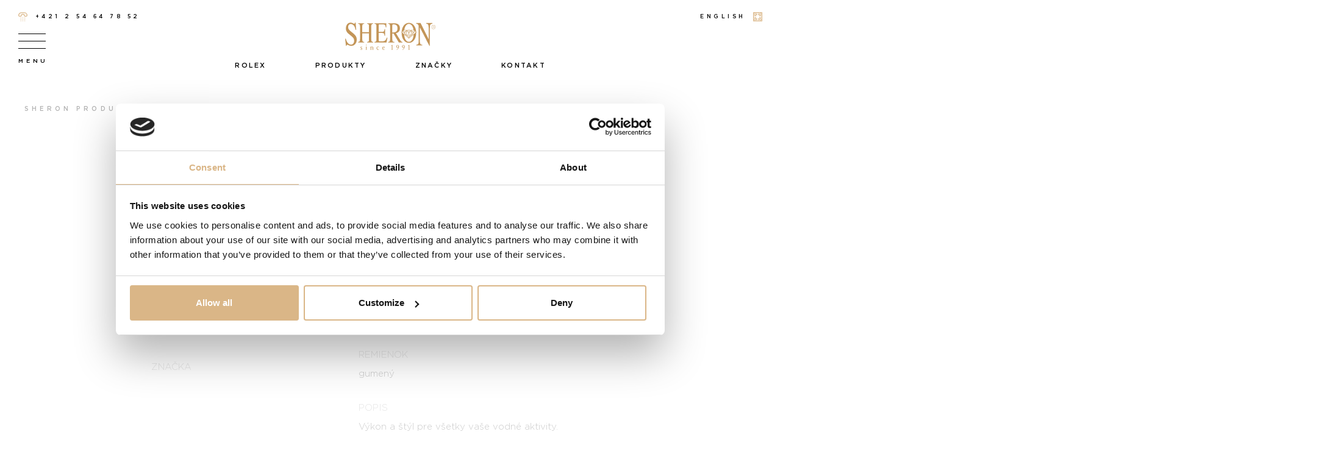

--- FILE ---
content_type: text/html; charset=UTF-8
request_url: https://www.sheron.sk/produkt/breitling-superocean-automatic-36-4/
body_size: 47254
content:
<!DOCTYPE html>
<html class="no-js">
<head>

<!-- Google tag (gtag.js / Deploy) -->
<script async src="https://www.googletagmanager.com/gtag/js?id=G-42TSNW337G"></script>
<script>
    window.dataLayer = window.dataLayer || [];
    function gtag(){dataLayer.push(arguments);}
    gtag('js', new Date());

    gtag('config', 'G-42TSNW337G');
</script>

<script>

    window.addEventListener('load', function() {

            var siteSpeedSampleRate = 100;
            var gaCookiename = '_ga';
            var dataLayerName = 'dataLayer';

            // No need to edit anything after this line
            var shouldItBeTracked = function(siteSpeedSampleRate) {
                // If we don't pass a sample rate, default value is 1
                if (!siteSpeedSampleRate)
                    siteSpeedSampleRate = 1;
                // Generate a hashId from a String
                var hashId = function(a) {
                    var b = 1, c;
                    if (a)
                        for (b = 0,
                                 c = a.length - 1; 0 <= c; c--) {
                            var d = a.charCodeAt(c);
                            b = (b << 6 & 268435455) + d + (d << 14);
                            d = b & 266338304;
                            b = 0 != d ? b ^ d >> 21 : b
                        }
                    return b
                }
                var clientId = ('; ' + document.cookie).split('; '+gaCookiename+'=').pop().split(';').shift().split(/GA1\.[0-9]\./)[1];
                if(!clientId) return !1;
                // If, for any reason the sample speed rate is higher than 100, let's keep it to a 100 max value
                var b = Math.min(siteSpeedSampleRate, 100);
                return hashId(clientId) % 100 >= b ? !1 : !0
            }

            if (shouldItBeTracked(siteSpeedSampleRate)) {
                var pt = window.performance || window.webkitPerformance;
                pt = pt && pt.timing;
                if (!pt)
                    return;
                if (pt.navigationStart === 0 || pt.loadEventStart === 0)
                    return;
                var timingData = {
                    "page_load_time": pt.loadEventStart - pt.navigationStart,
                    "page_download_time": pt.responseEnd - pt.responseStart,
                    "dns_time": pt.domainLookupEnd - pt.domainLookupStart,
                    "redirect_response_time": pt.fetchStart - pt.navigationStart,
                    "server_response_time": pt.responseStart - pt.requestStart,
                    "tcp_connect_time": pt.connectEnd - pt.connectStart,
                    "dom_interactive_time": pt.domInteractive - pt.navigationStart,
                    "content_load_time": pt.domContentLoadedEventStart - pt.navigationStart
                };
                // Sanity Checks if any value is negative abort
                if (Object.values(timingData).filter(function(e) {
                    if (e < 0)
                        return e;
                }).length > 0)
                    return;
                gtag('event', 'performance_timing', timingData);
            }
        }, );

</script>

<!-- /Google tag (gtag.js / Deploy) -->


    <!-- Google Tag Manager -->
    <script>(function(w,d,s,l,i){w[l]=w[l]||[];w[l].push({'gtm.start':
                new Date().getTime(),event:'gtm.js'});var f=d.getElementsByTagName(s)[0],
            j=d.createElement(s),dl=l!='dataLayer'?'&l='+l:'';j.async=true;j.src=
            'https://www.googletagmanager.com/gtm.js?id='+i+dl;f.parentNode.insertBefore(j,f);
        })(window,document,'script','dataLayer','GTM-MFGRP733');</script>
    <!-- End Google Tag Manager -->

	<!-- Google Tag Manager -->
<script>(function(w,d,s,l,i){w[l]=w[l]||[];w[l].push({'gtm.start':
new Date().getTime(),event:'gtm.js'});var f=d.getElementsByTagName(s)[0],
j=d.createElement(s),dl=l!='dataLayer'?'&l='+l:'';j.async=true;j.src=
'https://www.googletagmanager.com/gtm.js?id='+i+dl;f.parentNode.insertBefore(j,f);
})(window,document,'script','dataLayer','GTM-57DWNZS');</script>
<!-- End Google Tag Manager -->

	<!-- Google Tag Manager -->
<script>(function(w,d,s,l,i){w[l]=w[l]||[];w[l].push({'gtm.start':
new Date().getTime(),event:'gtm.js'});var f=d.getElementsByTagName(s)[0],
j=d.createElement(s),dl=l!='dataLayer'?'&l='+l:'';j.async=true;j.src=
'https://www.googletagmanager.com/gtm.js?id='+i+dl;f.parentNode.insertBefore(j,f);
})(window,document,'script','dataLayer','GTM-WPV2FBDX');</script>
<!-- End Google Tag Manager -->

<!-- Rolex consent cookie -->
<script data-cookieconsent="ignore">
    var RolexCookies = {
        cookieName: 'rlx-consent',
        cookieFirstInit: false,
        callbacks: {
            update: [],
        },
        init: function(){

            // listen to the cookiebot event
            window.addEventListener('CookiebotOnConsentReady', this.updateRolexCookie.bind(this), false);

            // init as false, if not set yet
            if (this.getCookie(this.cookieName) === null){
                this.cookieFirstInit = true;
                this.setRolexCookie(false);
            }

        },
        updateRolexCookie: function (){
            if (Cookiebot.consent.statistics){
                // set cookie as true
                this.setRolexCookie(true);
            }else{
                // set cookie as false
                this.setRolexCookie(false);
            }
        },
        setRolexCookie: function(value){
            this.setCookie(this.cookieName, value, 365);
            this.callbacks.update.forEach(function(callback){
                callback(value);
            });
        },
        onUpdate: function(callback){
            this.callbacks.update.push(callback);
        },
        getCurrentState: function(){
            var value = this.getCookie(this.cookieName);
            return !(!value || value === 'false');
        },
        getCookie: function (name){
            var nameEQ = name + "=";
            var ca = document.cookie.split(';');
            for(var i=0;i < ca.length;i++) {
                var c = ca[i];
                while (c.charAt(0)==' ') c = c.substring(1,c.length);
                if (c.indexOf(nameEQ) == 0) return c.substring(nameEQ.length,c.length);
            }
            return null;
        },
        setCookie: function(name,value,days){
            var expires = "";
            if (days) {
                var date = new Date();
                date.setTime(date.getTime() + (days*24*60*60*1000));
                expires = "; expires=" + date.toUTCString();
            }
            document.cookie = name + "=" + (value || "")  + expires + "; path=/";
        }
    };
    RolexCookies.init();
</script>
<!-- /Rolex consent cookie -->
	
	
<meta name="facebook-domain-verification" content="7arzwg7obfx73siyayyvmcp22a3rc4" />
	
	
	
	
	<meta charset="UTF-8">
	<meta http-equiv="X-UA-Compatible" content="IE=edge">
	<meta http-equiv="content-type" content="text/html; charset=utf-8">
	<meta name="viewport" content="width=device-width, initial-scale=1.0, user-scalable=no">
	<title>Breitling Superocean Automatic 36</title>
<link rel="preload" as="font" href="https://www.sheron.sk/wp-content/themes/sheron/assets/fonts/gotham/subset-Gotham-Light.woff2" crossorigin>
<link rel="preload" as="font" href="https://www.sheron.sk/wp-content/themes/sheron/assets/fonts/gotham/subset-Gotham-Medium.woff2" crossorigin><style id="rocket-critical-css">ul{box-sizing:border-box}:root{--wp--preset--font-size--normal:16px;--wp--preset--font-size--huge:42px}:root{--drawer-width:480px;--neg-drawer-width:calc(var(--drawer-width)*-1)}.text-muted{color:rgba(0,0,0,0.5)!important}*,*::before,*::after{box-sizing:border-box}html{font-family:sans-serif;line-height:1.15;-webkit-text-size-adjust:100%}article,header,main,nav,section{display:block}body{margin:0;font-family:-apple-system,BlinkMacSystemFont,"Segoe UI",Roboto,"Helvetica Neue",Arial,"Noto Sans",sans-serif,"Apple Color Emoji","Segoe UI Emoji","Segoe UI Symbol","Noto Color Emoji";font-size:1rem;font-weight:400;line-height:1.5;color:#000;text-align:left;background-color:#fff}h1,h2{margin-top:0;margin-bottom:0.5rem}p{margin-top:0;margin-bottom:1rem}ul{margin-top:0;margin-bottom:1rem}ul ul{margin-bottom:0}b,strong{font-weight:bolder}a{color:#DAB687;text-decoration:none;background-color:transparent}img{vertical-align:middle;border-style:none}svg{overflow:hidden;vertical-align:middle}label{display:inline-block;margin-bottom:0.5rem}button{border-radius:0}input,button,select,textarea{margin:0;font-family:inherit;font-size:inherit;line-height:inherit}button,input{overflow:visible}button,select{text-transform:none}select{word-wrap:normal}button,[type="button"]{-webkit-appearance:button}button::-moz-focus-inner,[type="button"]::-moz-focus-inner{padding:0;border-style:none}input[type="checkbox"]{box-sizing:border-box;padding:0}textarea{overflow:auto;resize:vertical}fieldset{min-width:0;padding:0;margin:0;border:0}legend{display:block;width:100%;max-width:100%;padding:0;margin-bottom:.5rem;font-size:1.5rem;line-height:inherit;color:inherit;white-space:normal}::-webkit-file-upload-button{font:inherit;-webkit-appearance:button}h1,h2{margin-bottom:0.5rem;font-weight:500;line-height:1.2}h1{font-size:2.5rem}h2{font-size:2rem}.img-fluid{max-width:100%;height:auto}.container{width:100%;padding-right:15px;padding-left:15px;margin-right:auto;margin-left:auto}@media (min-width:576px){.container{max-width:540px}}@media (min-width:768px){.container{max-width:720px}}@media (min-width:992px){.container{max-width:960px}}@media (min-width:1200px){.container{max-width:1230px}}.row{display:flex;flex-wrap:wrap;margin-right:-15px;margin-left:-15px}.col-4,.col-8,.col-12,.col,.col-sm-4,.col-sm-12,.col-md-3,.col-md-5,.col-md-6,.col-md-7{position:relative;width:100%;padding-right:15px;padding-left:15px}.col{flex-basis:0;flex-grow:1;max-width:100%}.col-4{flex:0 0 33.333333333%;max-width:33.333333333%}.col-8{flex:0 0 66.666666667%;max-width:66.666666667%}.col-12{flex:0 0 100%;max-width:100%}@media (min-width:576px){.col-sm-4{flex:0 0 33.333333333%;max-width:33.333333333%}.col-sm-12{flex:0 0 100%;max-width:100%}}@media (min-width:768px){.col-md-3{flex:0 0 25%;max-width:25%}.col-md-5{flex:0 0 41.666666667%;max-width:41.666666667%}.col-md-6{flex:0 0 50%;max-width:50%}.col-md-7{flex:0 0 58.333333333%;max-width:58.333333333%}}.form-control{display:block;width:100%;height:calc(1.5em + 0.75rem + 2px);padding:0.375rem 0.75rem;font-size:1rem;font-weight:400;line-height:1.5;color:#495057;background-color:#fff;background-clip:padding-box;border:1px solid #ced4da;border-radius:0.25rem}.form-control::-ms-expand{background-color:transparent;border:0}textarea.form-control{height:auto}.form-group{margin-bottom:1rem}.fade:not(.show){opacity:0}.modal{position:fixed;top:0;left:0;z-index:1050;display:none;width:100%;height:100%;overflow:hidden;outline:0}.modal-dialog{position:relative;width:auto;margin:0.5rem}.modal.fade .modal-dialog{transform:translate(0,-50px)}.modal-dialog-centered{display:flex;align-items:center;min-height:calc(100% - 1rem)}.modal-dialog-centered::before{display:block;height:calc(100vh - 1rem);content:""}.modal-content{position:relative;display:flex;flex-direction:column;width:100%;background-color:#fff;background-clip:padding-box;border:1px solid rgba(0,0,0,0.2);border-radius:0.3rem;outline:0}.modal-header{display:flex;align-items:flex-start;justify-content:space-between;padding:1rem 1rem;border-bottom:1px solid #dee2e6;border-top-left-radius:0.3rem;border-top-right-radius:0.3rem}.modal-header .close{padding:1rem 1rem;margin:-1rem -1rem -1rem auto}.modal-body{position:relative;flex:1 1 auto;padding:1rem}@media (min-width:576px){.modal-dialog{max-width:500px;margin:1.75rem auto}.modal-dialog-centered{min-height:calc(100% - 3.5rem)}.modal-dialog-centered::before{height:calc(100vh - 3.5rem)}}.align-items-start{align-items:flex-start!important}.align-items-center{align-items:center!important}.text-right{text-align:right!important}.text-center{text-align:center!important}@media (min-width:576px){.text-sm-center{text-align:center!important}}.text-uppercase{text-transform:uppercase!important}.text-muted{color:#6c757d!important}@font-face{font-display:swap;font-family:'Gotham';src:url(https://www.sheron.sk/wp-content/themes/sheron/assets/fonts/gotham/subset-Gotham-Light.woff2) format("woff2"),url(https://www.sheron.sk/wp-content/themes/sheron/assets/fonts/gotham/subset-Gotham-Light.woff) format("woff");font-weight:300;font-style:normal}@font-face{font-display:swap;font-family:'Gotham';src:url(https://www.sheron.sk/wp-content/themes/sheron/assets/fonts/gotham/subset-Gotham-Medium.woff2) format("woff2"),url(https://www.sheron.sk/wp-content/themes/sheron/assets/fonts/gotham/subset-Gotham-Medium.woff) format("woff");font-weight:400;font-style:normal}@font-face{font-display:swap;font-family:'Gotham';src:url(https://www.sheron.sk/wp-content/themes/sheron/assets/fonts/gotham/subset-Gotham-Thin.woff2) format("woff2"),url(https://www.sheron.sk/wp-content/themes/sheron/assets/fonts/gotham/subset-Gotham-Thin.woff) format("woff");font-weight:100;font-style:normal}@font-face{font-display:swap;font-family:'Gotham';src:url(https://www.sheron.sk/wp-content/themes/sheron/assets/fonts/gotham/subset-Gotham-Black.woff2) format("woff2"),url(https://www.sheron.sk/wp-content/themes/sheron/assets/fonts/gotham/subset-Gotham-Black.woff) format("woff");font-weight:900;font-style:normal}@font-face{font-display:swap;font-family:'Gotham';src:url(https://www.sheron.sk/wp-content/themes/sheron/assets/fonts/gotham/subset-Gotham-Bold.woff2) format("woff2"),url(https://www.sheron.sk/wp-content/themes/sheron/assets/fonts/gotham/subset-Gotham-Bold.woff) format("woff");font-weight:bold;font-style:normal}html{font-size:10px;max-width:100%;overflow-x:hidden}body{font-size:1.5rem;font-family:'Gotham',sans-serif;font-weight:400;letter-spacing:.15em;line-height:1;max-width:100%;overflow-x:hidden}body:not(.pace-done):after{display:none!important;position:fixed;left:0;top:0;width:100%;height:100%;background:#fff;display:block;content:"";z-index:1001}h2{font-size:3rem;font-weight:300}.link,.header-main__nav li a{display:inline-block}.link--with-icon svg{margin-right:.5rem}.link--with-icon--right svg{margin-right:0;margin-left:.5rem}.link--black{color:#000}.link--animated,.header-main__nav li a{padding:1rem 2rem;position:relative;text-transform:uppercase;z-index:1;font-size:1.4rem;background:none;border:none;height:auto}.link--animated:before,.header-main__nav li a:before{content:"";display:block;background:#f3f4f6;position:absolute;width:30%;height:100%;top:0;left:0;z-index:-1}.link--animated--light{color:#fff}.link--animated--light:before{background:rgba(255,255,255,0.2)}.link--animated--dark{color:#000}.link--animated--dark:before{background:rgba(32,40,76,0.05)}.link--small{font-size:1.2rem}svg.icon{display:inline-block;width:1em;height:1em;padding:0}svg.icon--phone{height:1.27em}svg.icon--sheron-logo{width:3.3em;height:1em}.slick-slider .slick-slide a{outline:none}.section{padding-top:7rem;padding-bottom:7rem;letter-spacing:normal}.section p{font-weight:300;line-height:2.6rem}.section li{font-weight:300;line-height:2.6rem}@media (max-width:767.98px){.section{padding-top:4rem;padding-bottom:4rem}}.section__header h1{font-size:4rem;font-weight:300;text-align:center;margin-bottom:4rem}@media (max-width:991.98px){.section__header h1{font-size:3.5rem;margin-bottom:3.5rem}}@media (max-width:767.98px){.section__header h1{font-size:3rem;margin-bottom:3rem}}button.link--animated{height:5.4rem}.checkbox{position:relative}.modal-header{border:none;padding:0}.modal-header h2{margin-bottom:2rem}.modal-header .close{background:none;border:none;text-indent:-50000px;position:relative;width:3rem;height:3rem;margin-top:-2rem;margin-right:-2rem}.modal-header .close:before,.modal-header .close:after{width:.1rem;height:3rem;content:"";position:absolute;display:block;background:#000;left:50%;top:0}.modal-header .close:before{transform:rotate(-45deg)}.modal-header .close:after{transform:rotate(45deg)}.modal-content{padding:3rem;border:none}.modal-body{border:none;padding:0;font-weight:300;line-height:2.6rem;letter-spacing:normal}.form-group{margin-bottom:2rem;line-height:2.6rem}.form-control{padding:1.5rem;height:auto;width:100%;font-weight:300;border:1px solid rgba(0,0,0,0.1);font-size:1.5rem;border-radius:0}.form-control::-webkit-input-placeholder{color:rgba(0,0,0,0.5)}.form-control:-moz-placeholder{color:rgba(0,0,0,0.5)}.form-control::-moz-placeholder{color:rgba(0,0,0,0.5)}.form-control:-ms-input-placeholder{color:rgba(0,0,0,0.5)}select.form-control{height:5.4rem;-webkit-appearance:none}.form-select{position:relative}.form-select__arrow{position:absolute;right:1.5rem;top:50%;transform:translateY(-50%)}.cookie-notice-container{position:fixed;left:0;bottom:0;width:100%;padding:3rem 0 3rem 0;font-weight:300;background-color:#DAB687;color:#fff;z-index:10000;letter-spacing:.04em;font-size:1.5rem}.cookie-notice-container p{margin:0;padding:0;line-height:2.4rem}.cookie-notice-container a{margin-left:1rem;margin-top:1rem}.cookie-notice-container a.cn-more-info{color:#fff;text-decoration:underline}.cookie-notice-container a.link--animated{font-weight:normal}.slick-slider{position:relative;display:block;box-sizing:border-box;-webkit-touch-callout:none;-ms-touch-action:pan-y;touch-action:pan-y}.slick-list{position:relative;overflow:hidden;display:block;margin:0;padding:0}.slick-slider .slick-track,.slick-slider .slick-list{-webkit-transform:translate3d(0,0,0);-moz-transform:translate3d(0,0,0);-ms-transform:translate3d(0,0,0);-o-transform:translate3d(0,0,0);transform:translate3d(0,0,0)}.slick-track{position:relative;left:0;top:0;display:block;margin-left:auto;margin-right:auto}.slick-track:before,.slick-track:after{content:"";display:table}.slick-track:after{clear:both}.slick-slide{float:left;height:100%;min-height:1px;display:none}.slick-slide img{display:block}.slick-initialized .slick-slide{display:block}.pace{display:none!important;z-index:9999;position:fixed;margin:auto;left:0;right:0;bottom:0;width:100%;height:100%;overflow:hidden;background-color:#fff}.pace:before{content:"";display:block;width:100%;max-width:500px;height:100%;z-index:1;position:absolute;left:50%;top:0%;transform:translateX(-50%);background-image:var(--wpr-bg-fe3ec69b-94a0-4862-96c2-371072a03e0e);background-size:100% auto;background-repeat:no-repeat;background-position:center}.pace .pace-progress{background:#fff;position:fixed;top:0;right:100%;bottom:0;width:100%;z-index:2}.header-main{height:141px}.header-main__wrapper{position:fixed;width:100%;top:0;padding:1.8rem 3rem;background-color:#fff;z-index:1000}@media (max-width:767.98px){.header-main__wrapper{padding:1.5rem 1.5rem}}.header-main__top{display:flex;flex-direction:row;flex-wrap:nowrap;justify-content:space-between;position:relative;z-index:1000;letter-spacing:.5em;font-size:0.9rem}@media (max-width:575.98px){.header-main{height:80px}.header-main__top{display:none!important}}.header-main__top .icon{font-size:1.5rem}.header-main__content{width:100%;max-width:100%;padding:0}.header-main__content .icon{font-size:4.5rem;margin-bottom:1rem}@media (max-width:991.98px){.header-main{height:127px}.header-main__content .icon{font-size:4rem;margin-bottom:0}}.header-main__nav{display:flex;flex-direction:row;justify-content:center;padding:0;margin:0;list-style:none}@media (max-width:991.98px){.header-main__nav.nav-primary{display:none!important}}.header-main__nav li{padding-left:2rem;padding-right:2rem}.header-main__nav li a{text-transform:uppercase;color:#000;font-size:1.1rem}.header-main__nav li a:before{opacity:0}@media (max-width:575.98px){.header-main__rolex-badge{display:none}}.header-main__rolex-badge a{position:relative;display:inline-block}.nav-toggle{border:0;background:none;margin:0;padding:0;width:4.5rem;font-size:0.95rem;letter-spacing:.505em;text-align:center;position:relative;z-index:1000}.nav-toggle__line{width:100%;height:1px;background:#000;display:block;position:absolute;left:0}.nav-toggle__line--first{top:0}.nav-toggle__line--second{top:1.2rem}.nav-toggle__line--third{top:2.4rem}.nav-toggle span:last-of-type{display:block;margin-top:4rem}.nav-toggle span:last-of-type:before{content:attr(data-text-open)}.breadcrumbs{display:flex;justify-content:space-between;padding-top:3rem;padding-bottom:3rem;text-transform:uppercase;font-size:1rem;letter-spacing:.505em;line-height:1.5rem;position:relative;z-index:1}@media (max-width:575.98px){.breadcrumbs{font-size:0.8rem;letter-spacing:.2em;padding-top:1.5rem;padding-bottom:1.5rem;padding-bottom:1rem}}.breadcrumbs>span,.breadcrumbs__aside{margin:0;padding:0;list-style:none}.breadcrumbs>span span>a{display:inline-block;position:relative;padding-right:1rem;margin-right:3rem}@media (max-width:575.98px){.breadcrumbs>span span>a{margin-right:1.5rem;padding-right:.5rem}}.breadcrumbs>span span>a:after{width:2rem;height:1px;border-radius:1px;background-color:rgba(0,0,0,0.3);position:absolute;top:50%;content:"";right:-2rem;transform:translateY(-50%)}@media (max-width:575.98px){.breadcrumbs>span span>a:after{width:1rem;right:-1rem}}.breadcrumbs>span span>a:last-child{margin-right:0;padding-right:0}.breadcrumbs>span span>a:last-child:after{display:none}.breadcrumbs>span a{color:rgba(0,0,0,0.3)}.breadcrumbs>span span{color:#DAB687}.breadcrumbs__aside{flex-shrink:0}.hamburger-navigation{background:#fff;position:fixed;left:0;top:0;min-width:320px;min-height:100vh;max-height:100vh;z-index:999;transform:translateX(-100%);padding-left:3rem;padding-right:3rem;display:flex;flex-direction:column;padding-top:15rem;padding-bottom:5rem}@media (max-width:575.98px){.hamburger-navigation{padding-top:10rem;width:100%}}.hamburger-navigation__inner{overflow:auto}.hamburger-navigation a.logo{margin:0 auto 0;display:inline-block;margin-bottom:5rem}@media (min-width:576px){.hamburger-navigation a.logo{display:none}}.hamburger-navigation .icon--sheron-logo{font-size:6rem}.hamburger-navigation .header-main__nav{flex-direction:column}.hamburger-navigation .header-main__nav li{padding:0;margin-bottom:1.5rem}.hamburger-navigation .lang-swtich{margin-left:2rem;margin-top:2rem}.hamburger-navigation .rolex-badge{text-align:center;margin-top:2rem}.hamburger-navigation .rolex-badge a{display:inline-block}@media (min-width:576px){.hamburger-navigation .rolex-badge{display:none}}.product-image-carousel{margin:0;padding:0}.product-image-carousel a{display:block}.product-image-carousel img{width:100%}.product-image-carousel{margin-bottom:2rem}.single-product main section:first-of-type{padding-top:5rem}@media (min-width:768px){.single-product section{padding-top:7rem;padding-bottom:7rem}}.single-product .section__header{margin-bottom:8rem}@media (min-width:768px){.product-details{padding-left:5rem}}.product-details__items{width:100%;list-style:none;margin:0;padding:0;display:flex;flex-wrap:wrap;font-size:1.5rem}.product-details__item{font-weight:300;padding-right:4rem;flex-shrink:0;margin-bottom:3rem;width:50%;letter-spacing:0;line-height:2.5rem}@media (max-width:767.98px){.product-details__item{padding-right:0}}@media (max-width:991.98px){.product-details__item{width:100%}}.product-details__item--half{width:50%}.product-details__item--full{width:100%}.product-details__break{flex:0 0 100%;height:0}.product-details__label{text-transform:uppercase;color:rgba(0,0,0,0.5);margin-bottom:.5rem;font-weight:300;padding-right:4rem;flex-shrink:0;display:block}.product-brand{text-align:center;margin-top:5rem;margin-bottom:5rem}.product-brand__logo{max-width:100%;width:20rem}.product-brand__label{text-transform:uppercase;color:rgba(0,0,0,0.5);margin-bottom:1rem;font-weight:300;flex-shrink:0;display:block;line-height:1}.product-list__stock{text-transform:uppercase;display:none;font-size:1.1rem;margin-top:1rem;position:absolute;left:50%;transform:translateX(-50%);color:#000}.product-list__stock--in-stock{color:#DAB687}.product-list__labels{padding:0;position:absolute;left:1rem;top:1rem;list-style:none;text-align:left;z-index:1}.product-detail{position:relative}.product-detail .product-list__labels{left:1.5rem}div.wpcf7-response-output{margin-left:0;margin-right:0;margin-top:0;padding:1rem;border:none}span.wpcf7-list-item,.wpcf7-acceptance{margin-left:0;text-align:left}a.cn-more-info{font-weight:300}a.cn-more-info:before{display:none}#cookie-notice *{-webkit-box-sizing:border-box;-moz-box-sizing:border-box;box-sizing:border-box}#cookie-notice .cookie-notice-container{display:block}#cookie-notice.cookie-notice-hidden .cookie-notice-container{display:none}.cookie-notice-container{padding:15px 30px;text-align:center;width:100%;z-index:2}.cn-close-icon{position:absolute;right:15px;top:50%;margin-top:-10px;width:15px;height:15px;opacity:.5;padding:10px;outline:none}.cn-close-icon:before,.cn-close-icon:after{position:absolute;content:' ';height:15px;width:2px;top:3px;background-color:rgba(128,128,128,1)}.cn-close-icon:before{transform:rotate(45deg)}.cn-close-icon:after{transform:rotate(-45deg)}#cookie-notice .cn-button{margin:0 0 0 10px;display:inline-block}.cn-text-container{margin:0 0 6px 0}.cn-text-container,.cn-buttons-container{display:inline-block}@media all and (max-width:900px){.cookie-notice-container #cn-notice-text{display:block}.cookie-notice-container #cn-notice-buttons{display:block}#cookie-notice .cn-button{margin:0 5px 5px 5px}}@media all and (max-width:480px){.cookie-notice-container{padding:15px 25px}}.wpcf7 .screen-reader-response{position:absolute;overflow:hidden;clip:rect(1px,1px,1px,1px);clip-path:inset(50%);height:1px;width:1px;margin:-1px;padding:0;border:0;word-wrap:normal!important}.wpcf7 form .wpcf7-response-output{margin:2em 0.5em 1em;padding:0.2em 1em;border:2px solid #00a0d2}.wpcf7 form.init .wpcf7-response-output{display:none}.wpcf7-form-control-wrap{position:relative}.wpcf7-list-item{display:inline-block;margin:0 0 0 1em}.wpcf7-list-item-label::before,.wpcf7-list-item-label::after{content:" "}.wpcf7 input[type="email"],.wpcf7 input[type="tel"]{direction:ltr}</style><link rel="preload" data-rocket-preload as="style" href="https://fonts.googleapis.com/css?family=Montserrat%3A400%2C500%2C700&#038;subset=latin-ext&#038;display=swap" /><link rel="stylesheet" href="https://fonts.googleapis.com/css?family=Montserrat%3A400%2C500%2C700&#038;subset=latin-ext&#038;display=swap" media="print" onload="this.media='all'" /><noscript><link rel="stylesheet" href="https://fonts.googleapis.com/css?family=Montserrat%3A400%2C500%2C700&#038;subset=latin-ext&#038;display=swap" /></noscript>
	

	<script id="Cookiebot" src=https://consent.cookiebot.com/uc.js data-cbid="3349e118-60b8-4d06-9857-f174938b03cb" data-blockingmode="auto" type="text/javascript"></script>

	<link rel="dns-prefetch" href="https://fonts.googleapis.com">
	<link rel="preconnect" href="https://fonts.googleapis.com" crossorigin>

	

	<link rel="apple-touch-icon" sizes="180x180" href="https://www.sheron.sk/wp-content/themes/sheron/assets/favicon/apple-touch-icon.png">
	<link rel="icon" type="image/png" sizes="32x32" href="https://www.sheron.sk/wp-content/themes/sheron/assets/favicon/favicon-32x32.png">
	<link rel="icon" type="image/png" sizes="16x16" href="https://www.sheron.sk/wp-content/themes/sheron/assets/favicon/favicon-16x16.png">
	<link rel="manifest" href="https://www.sheron.sk/wp-content/themes/sheron/assets/favicon/site.webmanifest">
	<link rel="mask-icon" href="https://www.sheron.sk/wp-content/themes/sheron/assets/favicon/safari-pinned-tab.svg" color="#c39558">
	<link rel="shortcut icon" href="https://www.sheron.sk/wp-content/themes/sheron/assets/favicon/favicon.ico">
	<meta name="msapplication-TileColor" content="#ffffff">
	<meta name="msapplication-config" content="https://www.sheron.sk/wp-content/themes/sheron/assets/favicon/browserconfig.xml">
	<meta name="theme-color" content="#ffffff">

	
	
	<!-- Global site tag (gtag.js) - Google Analytics -->
<script async src="https://www.googletagmanager.com/gtag/js?id=UA-77002728-1"></script>
<script>
  window.dataLayer = window.dataLayer || [];
  function gtag(){dataLayer.push(arguments);}
  gtag('js', new Date());

  gtag('config', 'UA-77002728-1');
</script>

    <script data-cookieconsent="ignore">
        var SHWP = {
            theme_uri: 'https://www.sheron.sk/wp-content/themes/sheron'
        };
    </script>

	<script data-cookieconsent="ignore">
		window.paceOptions = {
			restartOnPushState: false
		};
	</script>
	<meta name='robots' content='index, follow, max-image-preview:large, max-snippet:-1, max-video-preview:-1' />
<link rel="alternate" hreflang="en" href="https://www.sheron.sk/en/product/breitling-superocean-automatic-36-4/" />
<link rel="alternate" hreflang="sk" href="https://www.sheron.sk/produkt/breitling-superocean-automatic-36-4/" />

	<!-- This site is optimized with the Yoast SEO plugin v21.3 - https://yoast.com/wordpress/plugins/seo/ -->
	<title>Breitling Superocean Automatic 36</title>
	<meta name="description" content="Výkon a štýl pre všetky vaše vodné aktivity." />
	<link rel="canonical" href="https://www.sheron.sk/produkt/breitling-superocean-automatic-36-4/" />
	<meta property="og:locale" content="sk_SK" />
	<meta property="og:type" content="article" />
	<meta property="og:title" content="Breitling Superocean Automatic 36" />
	<meta property="og:description" content="Výkon a štýl pre všetky vaše vodné aktivity." />
	<meta property="og:url" content="https://www.sheron.sk/produkt/breitling-superocean-automatic-36-4/" />
	<meta property="og:site_name" content="Sheron" />
	<meta property="article:publisher" content="https://www.facebook.com/klenotnictvosheron" />
	<meta property="article:modified_time" content="2025-07-21T07:02:06+00:00" />
	<meta property="og:image" content="https://www.sheron.sk/wp-content/uploads/2022/11/A17377211A1S1.jpg" />
	<meta property="og:image:width" content="509" />
	<meta property="og:image:height" content="509" />
	<meta property="og:image:type" content="image/jpeg" />
	<meta name="twitter:card" content="summary_large_image" />
	<meta name="twitter:label1" content="Predpokladaný čas čítania" />
	<meta name="twitter:data1" content="2 minúty" />
	<script type="application/ld+json" class="yoast-schema-graph">{"@context":"https://schema.org","@graph":[{"@type":"WebPage","@id":"https://www.sheron.sk/produkt/breitling-superocean-automatic-36-4/","url":"https://www.sheron.sk/produkt/breitling-superocean-automatic-36-4/","name":"Breitling Superocean Automatic 36","isPartOf":{"@id":"https://www.sheron.sk/#website"},"primaryImageOfPage":{"@id":"https://www.sheron.sk/produkt/breitling-superocean-automatic-36-4/#primaryimage"},"image":{"@id":"https://www.sheron.sk/produkt/breitling-superocean-automatic-36-4/#primaryimage"},"thumbnailUrl":"https://www.sheron.sk/wp-content/uploads/2022/11/A17377211A1S1.jpg","datePublished":"2022-11-04T09:06:51+00:00","dateModified":"2025-07-21T07:02:06+00:00","description":"Výkon a štýl pre všetky vaše vodné aktivity.","breadcrumb":{"@id":"https://www.sheron.sk/produkt/breitling-superocean-automatic-36-4/#breadcrumb"},"inLanguage":"sk-SK","potentialAction":[{"@type":"ReadAction","target":["https://www.sheron.sk/produkt/breitling-superocean-automatic-36-4/"]}]},{"@type":"ImageObject","inLanguage":"sk-SK","@id":"https://www.sheron.sk/produkt/breitling-superocean-automatic-36-4/#primaryimage","url":"https://www.sheron.sk/wp-content/uploads/2022/11/A17377211A1S1.jpg","contentUrl":"https://www.sheron.sk/wp-content/uploads/2022/11/A17377211A1S1.jpg","width":509,"height":509},{"@type":"BreadcrumbList","@id":"https://www.sheron.sk/produkt/breitling-superocean-automatic-36-4/#breadcrumb","itemListElement":[{"@type":"ListItem","position":1,"name":"Sheron","item":"https://www.sheron.sk/"},{"@type":"ListItem","position":2,"name":"Produkty","item":"https://www.sheron.sk/produkty/"},{"@type":"ListItem","position":3,"name":"Breitling Superocean Automatic 36"}]},{"@type":"WebSite","@id":"https://www.sheron.sk/#website","url":"https://www.sheron.sk/","name":"Sheron","description":"","publisher":{"@id":"https://www.sheron.sk/#organization"},"potentialAction":[{"@type":"SearchAction","target":{"@type":"EntryPoint","urlTemplate":"https://www.sheron.sk/?s={search_term_string}"},"query-input":"required name=search_term_string"}],"inLanguage":"sk-SK"},{"@type":"Organization","@id":"https://www.sheron.sk/#organization","name":"Sheron","url":"https://www.sheron.sk/","logo":{"@type":"ImageObject","inLanguage":"sk-SK","@id":"https://www.sheron.sk/#/schema/logo/image/","url":"https://www.sheron.sk/wp-content/uploads/2024/08/sheron.png","contentUrl":"https://www.sheron.sk/wp-content/uploads/2024/08/sheron.png","width":696,"height":696,"caption":"Sheron"},"image":{"@id":"https://www.sheron.sk/#/schema/logo/image/"},"sameAs":["https://www.facebook.com/klenotnictvosheron","https://instagram.com/sheron_since1991"]}]}</script>
	<!-- / Yoast SEO plugin. -->


<link rel='dns-prefetch' href='//www.googletagmanager.com' />
<link href='https://fonts.gstatic.com' crossorigin rel='preconnect' />
<link rel="alternate" type="application/rss+xml" title="RSS kanál: Sheron &raquo;" href="https://www.sheron.sk/feed/" />
<link rel="alternate" type="application/rss+xml" title="RSS kanál komentárov webu Sheron &raquo;" href="https://www.sheron.sk/comments/feed/" />
<link rel="alternate" type="application/rss+xml" title="RSS kanál komentárov webu Sheron &raquo; ku článku Breitling Superocean Automatic 36" href="https://www.sheron.sk/produkt/breitling-superocean-automatic-36-4/feed/" />
<style type="text/css">
img.wp-smiley,
img.emoji {
	display: inline !important;
	border: none !important;
	box-shadow: none !important;
	height: 1em !important;
	width: 1em !important;
	margin: 0 0.07em !important;
	vertical-align: -0.1em !important;
	background: none !important;
	padding: 0 !important;
}
</style>
	<link rel='preload'  href='https://www.sheron.sk/wp-includes/css/dist/block-library/style.min.css?ver=6.3.7' data-rocket-async="style" as="style" onload="this.onload=null;this.rel='stylesheet'" onerror="this.removeAttribute('data-rocket-async')"  type='text/css' media='all' />
<link data-minify="1" rel='preload'  href='https://www.sheron.sk/wp-content/cache/min/1/wp-content/plugins/woocommerce/packages/woocommerce-blocks/build/wc-blocks-vendors-style.css?ver=1768400008' data-rocket-async="style" as="style" onload="this.onload=null;this.rel='stylesheet'" onerror="this.removeAttribute('data-rocket-async')"  type='text/css' media='all' />
<link data-minify="1" rel='preload'  href='https://www.sheron.sk/wp-content/cache/min/1/wp-content/plugins/woocommerce/packages/woocommerce-blocks/build/wc-all-blocks-style.css?ver=1768400008' data-rocket-async="style" as="style" onload="this.onload=null;this.rel='stylesheet'" onerror="this.removeAttribute('data-rocket-async')"  type='text/css' media='all' />
<style id='classic-theme-styles-inline-css' type='text/css'>
/*! This file is auto-generated */
.wp-block-button__link{color:#fff;background-color:#32373c;border-radius:9999px;box-shadow:none;text-decoration:none;padding:calc(.667em + 2px) calc(1.333em + 2px);font-size:1.125em}.wp-block-file__button{background:#32373c;color:#fff;text-decoration:none}
</style>
<style id='global-styles-inline-css' type='text/css'>
body{--wp--preset--color--black: #000000;--wp--preset--color--cyan-bluish-gray: #abb8c3;--wp--preset--color--white: #ffffff;--wp--preset--color--pale-pink: #f78da7;--wp--preset--color--vivid-red: #cf2e2e;--wp--preset--color--luminous-vivid-orange: #ff6900;--wp--preset--color--luminous-vivid-amber: #fcb900;--wp--preset--color--light-green-cyan: #7bdcb5;--wp--preset--color--vivid-green-cyan: #00d084;--wp--preset--color--pale-cyan-blue: #8ed1fc;--wp--preset--color--vivid-cyan-blue: #0693e3;--wp--preset--color--vivid-purple: #9b51e0;--wp--preset--gradient--vivid-cyan-blue-to-vivid-purple: linear-gradient(135deg,rgba(6,147,227,1) 0%,rgb(155,81,224) 100%);--wp--preset--gradient--light-green-cyan-to-vivid-green-cyan: linear-gradient(135deg,rgb(122,220,180) 0%,rgb(0,208,130) 100%);--wp--preset--gradient--luminous-vivid-amber-to-luminous-vivid-orange: linear-gradient(135deg,rgba(252,185,0,1) 0%,rgba(255,105,0,1) 100%);--wp--preset--gradient--luminous-vivid-orange-to-vivid-red: linear-gradient(135deg,rgba(255,105,0,1) 0%,rgb(207,46,46) 100%);--wp--preset--gradient--very-light-gray-to-cyan-bluish-gray: linear-gradient(135deg,rgb(238,238,238) 0%,rgb(169,184,195) 100%);--wp--preset--gradient--cool-to-warm-spectrum: linear-gradient(135deg,rgb(74,234,220) 0%,rgb(151,120,209) 20%,rgb(207,42,186) 40%,rgb(238,44,130) 60%,rgb(251,105,98) 80%,rgb(254,248,76) 100%);--wp--preset--gradient--blush-light-purple: linear-gradient(135deg,rgb(255,206,236) 0%,rgb(152,150,240) 100%);--wp--preset--gradient--blush-bordeaux: linear-gradient(135deg,rgb(254,205,165) 0%,rgb(254,45,45) 50%,rgb(107,0,62) 100%);--wp--preset--gradient--luminous-dusk: linear-gradient(135deg,rgb(255,203,112) 0%,rgb(199,81,192) 50%,rgb(65,88,208) 100%);--wp--preset--gradient--pale-ocean: linear-gradient(135deg,rgb(255,245,203) 0%,rgb(182,227,212) 50%,rgb(51,167,181) 100%);--wp--preset--gradient--electric-grass: linear-gradient(135deg,rgb(202,248,128) 0%,rgb(113,206,126) 100%);--wp--preset--gradient--midnight: linear-gradient(135deg,rgb(2,3,129) 0%,rgb(40,116,252) 100%);--wp--preset--font-size--small: 13px;--wp--preset--font-size--medium: 20px;--wp--preset--font-size--large: 36px;--wp--preset--font-size--x-large: 42px;--wp--preset--spacing--20: 0.44rem;--wp--preset--spacing--30: 0.67rem;--wp--preset--spacing--40: 1rem;--wp--preset--spacing--50: 1.5rem;--wp--preset--spacing--60: 2.25rem;--wp--preset--spacing--70: 3.38rem;--wp--preset--spacing--80: 5.06rem;--wp--preset--shadow--natural: 6px 6px 9px rgba(0, 0, 0, 0.2);--wp--preset--shadow--deep: 12px 12px 50px rgba(0, 0, 0, 0.4);--wp--preset--shadow--sharp: 6px 6px 0px rgba(0, 0, 0, 0.2);--wp--preset--shadow--outlined: 6px 6px 0px -3px rgba(255, 255, 255, 1), 6px 6px rgba(0, 0, 0, 1);--wp--preset--shadow--crisp: 6px 6px 0px rgba(0, 0, 0, 1);}:where(.is-layout-flex){gap: 0.5em;}:where(.is-layout-grid){gap: 0.5em;}body .is-layout-flow > .alignleft{float: left;margin-inline-start: 0;margin-inline-end: 2em;}body .is-layout-flow > .alignright{float: right;margin-inline-start: 2em;margin-inline-end: 0;}body .is-layout-flow > .aligncenter{margin-left: auto !important;margin-right: auto !important;}body .is-layout-constrained > .alignleft{float: left;margin-inline-start: 0;margin-inline-end: 2em;}body .is-layout-constrained > .alignright{float: right;margin-inline-start: 2em;margin-inline-end: 0;}body .is-layout-constrained > .aligncenter{margin-left: auto !important;margin-right: auto !important;}body .is-layout-constrained > :where(:not(.alignleft):not(.alignright):not(.alignfull)){max-width: var(--wp--style--global--content-size);margin-left: auto !important;margin-right: auto !important;}body .is-layout-constrained > .alignwide{max-width: var(--wp--style--global--wide-size);}body .is-layout-flex{display: flex;}body .is-layout-flex{flex-wrap: wrap;align-items: center;}body .is-layout-flex > *{margin: 0;}body .is-layout-grid{display: grid;}body .is-layout-grid > *{margin: 0;}:where(.wp-block-columns.is-layout-flex){gap: 2em;}:where(.wp-block-columns.is-layout-grid){gap: 2em;}:where(.wp-block-post-template.is-layout-flex){gap: 1.25em;}:where(.wp-block-post-template.is-layout-grid){gap: 1.25em;}.has-black-color{color: var(--wp--preset--color--black) !important;}.has-cyan-bluish-gray-color{color: var(--wp--preset--color--cyan-bluish-gray) !important;}.has-white-color{color: var(--wp--preset--color--white) !important;}.has-pale-pink-color{color: var(--wp--preset--color--pale-pink) !important;}.has-vivid-red-color{color: var(--wp--preset--color--vivid-red) !important;}.has-luminous-vivid-orange-color{color: var(--wp--preset--color--luminous-vivid-orange) !important;}.has-luminous-vivid-amber-color{color: var(--wp--preset--color--luminous-vivid-amber) !important;}.has-light-green-cyan-color{color: var(--wp--preset--color--light-green-cyan) !important;}.has-vivid-green-cyan-color{color: var(--wp--preset--color--vivid-green-cyan) !important;}.has-pale-cyan-blue-color{color: var(--wp--preset--color--pale-cyan-blue) !important;}.has-vivid-cyan-blue-color{color: var(--wp--preset--color--vivid-cyan-blue) !important;}.has-vivid-purple-color{color: var(--wp--preset--color--vivid-purple) !important;}.has-black-background-color{background-color: var(--wp--preset--color--black) !important;}.has-cyan-bluish-gray-background-color{background-color: var(--wp--preset--color--cyan-bluish-gray) !important;}.has-white-background-color{background-color: var(--wp--preset--color--white) !important;}.has-pale-pink-background-color{background-color: var(--wp--preset--color--pale-pink) !important;}.has-vivid-red-background-color{background-color: var(--wp--preset--color--vivid-red) !important;}.has-luminous-vivid-orange-background-color{background-color: var(--wp--preset--color--luminous-vivid-orange) !important;}.has-luminous-vivid-amber-background-color{background-color: var(--wp--preset--color--luminous-vivid-amber) !important;}.has-light-green-cyan-background-color{background-color: var(--wp--preset--color--light-green-cyan) !important;}.has-vivid-green-cyan-background-color{background-color: var(--wp--preset--color--vivid-green-cyan) !important;}.has-pale-cyan-blue-background-color{background-color: var(--wp--preset--color--pale-cyan-blue) !important;}.has-vivid-cyan-blue-background-color{background-color: var(--wp--preset--color--vivid-cyan-blue) !important;}.has-vivid-purple-background-color{background-color: var(--wp--preset--color--vivid-purple) !important;}.has-black-border-color{border-color: var(--wp--preset--color--black) !important;}.has-cyan-bluish-gray-border-color{border-color: var(--wp--preset--color--cyan-bluish-gray) !important;}.has-white-border-color{border-color: var(--wp--preset--color--white) !important;}.has-pale-pink-border-color{border-color: var(--wp--preset--color--pale-pink) !important;}.has-vivid-red-border-color{border-color: var(--wp--preset--color--vivid-red) !important;}.has-luminous-vivid-orange-border-color{border-color: var(--wp--preset--color--luminous-vivid-orange) !important;}.has-luminous-vivid-amber-border-color{border-color: var(--wp--preset--color--luminous-vivid-amber) !important;}.has-light-green-cyan-border-color{border-color: var(--wp--preset--color--light-green-cyan) !important;}.has-vivid-green-cyan-border-color{border-color: var(--wp--preset--color--vivid-green-cyan) !important;}.has-pale-cyan-blue-border-color{border-color: var(--wp--preset--color--pale-cyan-blue) !important;}.has-vivid-cyan-blue-border-color{border-color: var(--wp--preset--color--vivid-cyan-blue) !important;}.has-vivid-purple-border-color{border-color: var(--wp--preset--color--vivid-purple) !important;}.has-vivid-cyan-blue-to-vivid-purple-gradient-background{background: var(--wp--preset--gradient--vivid-cyan-blue-to-vivid-purple) !important;}.has-light-green-cyan-to-vivid-green-cyan-gradient-background{background: var(--wp--preset--gradient--light-green-cyan-to-vivid-green-cyan) !important;}.has-luminous-vivid-amber-to-luminous-vivid-orange-gradient-background{background: var(--wp--preset--gradient--luminous-vivid-amber-to-luminous-vivid-orange) !important;}.has-luminous-vivid-orange-to-vivid-red-gradient-background{background: var(--wp--preset--gradient--luminous-vivid-orange-to-vivid-red) !important;}.has-very-light-gray-to-cyan-bluish-gray-gradient-background{background: var(--wp--preset--gradient--very-light-gray-to-cyan-bluish-gray) !important;}.has-cool-to-warm-spectrum-gradient-background{background: var(--wp--preset--gradient--cool-to-warm-spectrum) !important;}.has-blush-light-purple-gradient-background{background: var(--wp--preset--gradient--blush-light-purple) !important;}.has-blush-bordeaux-gradient-background{background: var(--wp--preset--gradient--blush-bordeaux) !important;}.has-luminous-dusk-gradient-background{background: var(--wp--preset--gradient--luminous-dusk) !important;}.has-pale-ocean-gradient-background{background: var(--wp--preset--gradient--pale-ocean) !important;}.has-electric-grass-gradient-background{background: var(--wp--preset--gradient--electric-grass) !important;}.has-midnight-gradient-background{background: var(--wp--preset--gradient--midnight) !important;}.has-small-font-size{font-size: var(--wp--preset--font-size--small) !important;}.has-medium-font-size{font-size: var(--wp--preset--font-size--medium) !important;}.has-large-font-size{font-size: var(--wp--preset--font-size--large) !important;}.has-x-large-font-size{font-size: var(--wp--preset--font-size--x-large) !important;}
.wp-block-navigation a:where(:not(.wp-element-button)){color: inherit;}
:where(.wp-block-post-template.is-layout-flex){gap: 1.25em;}:where(.wp-block-post-template.is-layout-grid){gap: 1.25em;}
:where(.wp-block-columns.is-layout-flex){gap: 2em;}:where(.wp-block-columns.is-layout-grid){gap: 2em;}
.wp-block-pullquote{font-size: 1.5em;line-height: 1.6;}
</style>
<style id='woocommerce-inline-inline-css' type='text/css'>
.woocommerce form .form-row .required { visibility: visible; }
</style>
<link data-minify="1" rel='preload'  href='https://www.sheron.sk/wp-content/cache/min/1/wp-content/plugins/wpml-translation-management/res/css/admin-bar-style.css?ver=1768400008' data-rocket-async="style" as="style" onload="this.onload=null;this.rel='stylesheet'" onerror="this.removeAttribute('data-rocket-async')"  type='text/css' media='all' />
<link data-minify="1" rel='preload'  href='https://www.sheron.sk/wp-content/cache/background-css/1/www.sheron.sk/wp-content/cache/min/1/wp-content/themes/sheron/assets/css/main.css?ver=1768400008&wpr_t=1768407298' data-rocket-async="style" as="style" onload="this.onload=null;this.rel='stylesheet'" onerror="this.removeAttribute('data-rocket-async')"  type='text/css' media='all' />
<link data-minify="1" rel='preload'  href='https://www.sheron.sk/wp-content/cache/min/1/wp-content/themes/sheron/assets/css/wpspecific.css?ver=1768400008' data-rocket-async="style" as="style" onload="this.onload=null;this.rel='stylesheet'" onerror="this.removeAttribute('data-rocket-async')"  type='text/css' media='all' />
<link data-minify="1" rel='preload'  href='https://www.sheron.sk/wp-content/cache/min/1/wp-content/plugins/perfect-woocommerce-brands/build/frontend/css/style.css?ver=1768400008' data-rocket-async="style" as="style" onload="this.onload=null;this.rel='stylesheet'" onerror="this.removeAttribute('data-rocket-async')"  type='text/css' media='all' />
<link rel='preload'  href='https://www.sheron.sk/wp-content/plugins/cookie-notice/css/front.min.css?ver=2.4.11' data-rocket-async="style" as="style" onload="this.onload=null;this.rel='stylesheet'" onerror="this.removeAttribute('data-rocket-async')"  type='text/css' media='all' />
<link data-minify="1" rel='preload'  href='https://www.sheron.sk/wp-content/cache/min/1/wp-content/plugins/malinky-ajax-pagination/css/style.css?ver=1768400008' data-rocket-async="style" as="style" onload="this.onload=null;this.rel='stylesheet'" onerror="this.removeAttribute('data-rocket-async')"  type='text/css' media='all' />
<script type="text/javascript" src="https://www.sheron.sk/wp-content/themes/sheron/assets/js/jquery.min.js" id="jquery-js" data-cookieconsent="ignore" ></script>
<script data-minify="1" type='text/javascript' src='https://www.sheron.sk/wp-content/cache/min/1/wp-content/plugins/sitepress-multilingual-cms/res/js/jquery.cookie.js?ver=1768400008' id='jquery.cookie-js'></script>
<script type='text/javascript' id='wpml-cookie-js-extra'>
/* <![CDATA[ */
var wpml_cookies = {"wp-wpml_current_language":{"value":"sk","expires":1,"path":"\/"}};
var wpml_cookies = {"wp-wpml_current_language":{"value":"sk","expires":1,"path":"\/"}};
/* ]]> */
</script>
<script data-minify="1" type='text/javascript' src='https://www.sheron.sk/wp-content/cache/min/1/wp-content/plugins/sitepress-multilingual-cms/res/js/cookies/language-cookie.js?ver=1768400008' id='wpml-cookie-js'></script>
<script type='text/javascript' src='https://www.sheron.sk/wp-content/plugins/woocommerce/assets/js/jquery-blockui/jquery.blockUI.min.js?ver=2.7.0-wc.8.1.3' id='jquery-blockui-js'></script>
<script type='text/javascript' id='wc-add-to-cart-js-extra'>
/* <![CDATA[ */
var wc_add_to_cart_params = {"ajax_url":"\/wp-admin\/admin-ajax.php","wc_ajax_url":"\/?wc-ajax=%%endpoint%%","i18n_view_cart":"Zobrazi\u0165 ko\u0161\u00edk","cart_url":"https:\/\/www.sheron.sk","is_cart":"","cart_redirect_after_add":"no"};
/* ]]> */
</script>
<script type='text/javascript' src='https://www.sheron.sk/wp-content/plugins/woocommerce/assets/js/frontend/add-to-cart.min.js?ver=8.1.3' id='wc-add-to-cart-js'></script>
<script data-minify="1" type='text/javascript' src='https://www.sheron.sk/wp-content/cache/min/1/wp-content/plugins/js_composer/assets/js/vendors/woocommerce-add-to-cart.js?ver=1768400008' id='vc_woocommerce-add-to-cart-js-js'></script>
<link rel="https://api.w.org/" href="https://www.sheron.sk/wp-json/" /><link rel="alternate" type="application/json" href="https://www.sheron.sk/wp-json/wp/v2/product/47434" /><link rel="EditURI" type="application/rsd+xml" title="RSD" href="https://www.sheron.sk/xmlrpc.php?rsd" />
<meta name="generator" content="WordPress 6.3.7" />
<meta name="generator" content="WooCommerce 8.1.3" />
<link rel='shortlink' href='https://www.sheron.sk/?p=47434' />
<link rel="alternate" type="application/json+oembed" href="https://www.sheron.sk/wp-json/oembed/1.0/embed?url=https%3A%2F%2Fwww.sheron.sk%2Fprodukt%2Fbreitling-superocean-automatic-36-4%2F" />
<link rel="alternate" type="text/xml+oembed" href="https://www.sheron.sk/wp-json/oembed/1.0/embed?url=https%3A%2F%2Fwww.sheron.sk%2Fprodukt%2Fbreitling-superocean-automatic-36-4%2F&#038;format=xml" />
<meta name="generator" content="WPML ver:4.3.10 stt:1,10;" />
<!-- start Simple Custom CSS and JS -->
<script type="text/javascript">


jQuery("#CybotCookiebotDialogBodyLevelButtonLevelOptinAllowAll").insertBefore("#CybotCookiebotDialogBodyButtonDecline");
  jQuery("#CybotCookiebotDialogBodyLevelButtonCustomize").insertBefore("#CybotCookiebotDialogBodyButtonDecline");

const interval = setInterval(function() {
//jQuery("#CybotCookiebotDialogBodyLevelButtonLevelOptinAllowAll").insertBefore("#CybotCookiebotDialogBodyButtonDecline");
  //jQuery("#CybotCookiebotDialogBodyLevelButtonCustomize").insertBefore("#CybotCookiebotDialogBodyButtonDecline");

  



}, 1000);





jQuery(document).ready(function(){
  
  
  var checkExist = setInterval(function() {
    
    
   if ($('#CybotCookiebotDialogDetailBodyContentCookieContainerStatisticsCard').length) {
     
     jQuery("#CybotCookiebotDialogBodyLevelButtonLevelOptinAllowAll").insertBefore("#CybotCookiebotDialogBodyButtonDecline");
  jQuery("#CybotCookiebotDialogBodyLevelButtonCustomize").insertBefore("#CybotCookiebotDialogBodyButtonDecline");



 $("#CybotCookiebotDialogDetailBodyContentCookieContainerStatisticsCard .CybotCookiebotDialogDetailBodyContentCookieGroup").eq(2).children("a").first().children("div").first().html('Rolex.com (Adobe Analytics)<br>assets.adobetm.com');

$("#CybotCookiebotDialogDetailBodyContentCookieContainerStatisticsCard .CybotCookiebotDialogDetailBodyContentCookieGroup").eq(2).children("a").first().after('<p><br>Privacy policy: <a href="https://www.adobe.com/privacy/policy.html" target="_blank" rel="noopener noreferrer">https://www.adobe.com/privacy/policy.html</a> <br>Privacy policy: <a href="https://contentsquare.com/gb-en/privacy-center/" target="_blank" rel="noopener noreferrer">https://contentsquare.com/gb-en/privacy-center/</a> <br></br></p>')




$("#CybotCookiebotDialogDetailBodyContentCookieContainerStatisticsCard .CybotCookiebotDialogDetailBodyContentCookieGroup").eq(1).children("a").first().children("div.CybotCookiebotDialogDetailBodyContentCookieInfoCount").first().before(' (Content Square)');

$("#CybotCookiebotDialogDetailBodyContentCookieContainerStatisticsCard .CybotCookiebotDialogDetailBodyContentCookieGroup").eq(1).children("a.CybotCookiebotDialogDetailBodyContentCookieLink").first().after('<p>Privacy policy: <a href="https://contentsquare.com/gb-en/privacy-center/" target="_blank" rel="noopener noreferrer">https://contentsquare.com/gb-en/privacy-center/</a></p>')

clearInterval(checkExist);
   }
}, 100); // check every 100ms
  
 
    


});</script>
<!-- end Simple Custom CSS and JS -->
<!-- start Simple Custom CSS and JS -->
<script type="text/javascript">
setInterval(function() {
  document.querySelector(".slick-next").click();
}, 5000);


</script>
<!-- end Simple Custom CSS and JS -->
<!-- start Simple Custom CSS and JS -->
<script type="text/javascript">

;(function(factory) {
    'use strict';
    if (typeof define === 'function' && define.amd) {
        define(['jquery'], factory);
    } else if (typeof exports !== 'undefined') {
        module.exports = factory(require('jquery'));
    } else {
        factory(jQuery);
    }

}(function($) {
    'use strict';
    var Slick = window.Slick || {};

    Slick = (function() {

        var instanceUid = 0;

        function Slick(element, settings) {

            var _ = this, dataSettings;

            _.defaults = {
                accessibility: true,
                adaptiveHeight: false,
                appendArrows: $(element),
                appendDots: $(element),
                arrows: true,
                asNavFor: null,
                prevArrow: '<button class="slick-prev" aria-label="Previous" type="button">Previous</button>',
                nextArrow: '<button class="slick-next" aria-label="Next" type="button">Next</button>',
                autoplay: false,
                autoplaySpeed: 3000,
                centerMode: false,
                centerPadding: '50px',
                cssEase: 'ease',
                customPaging: function(slider, i) {
                    return $('<button type="button" />').text(i + 1);
                },
                dots: false,
                dotsClass: 'slick-dots',
                draggable: true,
                easing: 'linear',
                edgeFriction: 0.35,
                fade: false,
                focusOnSelect: false,
                focusOnChange: false,
                infinite: true,
                initialSlide: 0,
                lazyLoad: 'ondemand',
                mobileFirst: false,
                pauseOnHover: true,
                pauseOnFocus: true,
                pauseOnDotsHover: false,
                respondTo: 'window',
                responsive: null,
                rows: 1,
                rtl: false,
                slide: '',
                slidesPerRow: 1,
                slidesToShow: 1,
                slidesToScroll: 1,
                speed: 500,
                swipe: true,
                swipeToSlide: false,
                touchMove: true,
                touchThreshold: 5,
                useCSS: true,
                useTransform: true,
                variableWidth: false,
                vertical: false,
                verticalSwiping: false,
                waitForAnimate: true,
                zIndex: 1000
            };

            _.initials = {
                animating: false,
                dragging: false,
                autoPlayTimer: null,
                currentDirection: 0,
                currentLeft: null,
                currentSlide: 0,
                direction: 1,
                $dots: null,
                listWidth: null,
                listHeight: null,
                loadIndex: 0,
                $nextArrow: null,
                $prevArrow: null,
                scrolling: false,
                slideCount: null,
                slideWidth: null,
                $slideTrack: null,
                $slides: null,
                sliding: false,
                slideOffset: 0,
                swipeLeft: null,
                swiping: false,
                $list: null,
                touchObject: {},
                transformsEnabled: false,
                unslicked: false
            };

            $.extend(_, _.initials);

            _.activeBreakpoint = null;
            _.animType = null;
            _.animProp = null;
            _.breakpoints = [];
            _.breakpointSettings = [];
            _.cssTransitions = false;
            _.focussed = false;
            _.interrupted = false;
            _.hidden = 'hidden';
            _.paused = true;
            _.positionProp = null;
            _.respondTo = null;
            _.rowCount = 1;
            _.shouldClick = true;
            _.$slider = $(element);
            _.$slidesCache = null;
            _.transformType = null;
            _.transitionType = null;
            _.visibilityChange = 'visibilitychange';
            _.windowWidth = 0;
            _.windowTimer = null;

            dataSettings = $(element).data('slick') || {};

            _.options = $.extend({}, _.defaults, settings, dataSettings);

            _.currentSlide = _.options.initialSlide;

            _.originalSettings = _.options;

            if (typeof document.mozHidden !== 'undefined') {
                _.hidden = 'mozHidden';
                _.visibilityChange = 'mozvisibilitychange';
            } else if (typeof document.webkitHidden !== 'undefined') {
                _.hidden = 'webkitHidden';
                _.visibilityChange = 'webkitvisibilitychange';
            }

            _.autoPlay = $.proxy(_.autoPlay, _);
            _.autoPlayClear = $.proxy(_.autoPlayClear, _);
            _.autoPlayIterator = $.proxy(_.autoPlayIterator, _);
            _.changeSlide = $.proxy(_.changeSlide, _);
            _.clickHandler = $.proxy(_.clickHandler, _);
            _.selectHandler = $.proxy(_.selectHandler, _);
            _.setPosition = $.proxy(_.setPosition, _);
            _.swipeHandler = $.proxy(_.swipeHandler, _);
            _.dragHandler = $.proxy(_.dragHandler, _);
            _.keyHandler = $.proxy(_.keyHandler, _);

            _.instanceUid = instanceUid++;

            // A simple way to check for HTML strings
            // Strict HTML recognition (must start with <)
            // Extracted from jQuery v1.11 source
            _.htmlExpr = /^(?:\s*(<[\w\W]+>)[^>]*)$/;


            _.registerBreakpoints();
            _.init(true);

        }

        return Slick;

    }());

    Slick.prototype.activateADA = function() {
        var _ = this;

        _.$slideTrack.find('.slick-active').attr({
            'aria-hidden': 'false'
        }).find('a, input, button, select').attr({
            'tabindex': '0'
        });

    };

    Slick.prototype.addSlide = Slick.prototype.slickAdd = function(markup, index, addBefore) {

        var _ = this;

        if (typeof(index) === 'boolean') {
            addBefore = index;
            index = null;
        } else if (index < 0 || (index >= _.slideCount)) {
            return false;
        }

        _.unload();

        if (typeof(index) === 'number') {
            if (index === 0 && _.$slides.length === 0) {
                $(markup).appendTo(_.$slideTrack);
            } else if (addBefore) {
                $(markup).insertBefore(_.$slides.eq(index));
            } else {
                $(markup).insertAfter(_.$slides.eq(index));
            }
        } else {
            if (addBefore === true) {
                $(markup).prependTo(_.$slideTrack);
            } else {
                $(markup).appendTo(_.$slideTrack);
            }
        }

        _.$slides = _.$slideTrack.children(this.options.slide);

        _.$slideTrack.children(this.options.slide).detach();

        _.$slideTrack.append(_.$slides);

        _.$slides.each(function(index, element) {
            $(element).attr('data-slick-index', index);
        });

        _.$slidesCache = _.$slides;

        _.reinit();

    };

    Slick.prototype.animateHeight = function() {
        var _ = this;
        if (_.options.slidesToShow === 1 && _.options.adaptiveHeight === true && _.options.vertical === false) {
            var targetHeight = _.$slides.eq(_.currentSlide).outerHeight(true);
            _.$list.animate({
                height: targetHeight
            }, _.options.speed);
        }
    };

    Slick.prototype.animateSlide = function(targetLeft, callback) {

        var animProps = {},
            _ = this;

        _.animateHeight();

        if (_.options.rtl === true && _.options.vertical === false) {
            targetLeft = -targetLeft;
        }
        if (_.transformsEnabled === false) {
            if (_.options.vertical === false) {
                _.$slideTrack.animate({
                    left: targetLeft
                }, _.options.speed, _.options.easing, callback);
            } else {
                _.$slideTrack.animate({
                    top: targetLeft
                }, _.options.speed, _.options.easing, callback);
            }

        } else {

            if (_.cssTransitions === false) {
                if (_.options.rtl === true) {
                    _.currentLeft = -(_.currentLeft);
                }
                $({
                    animStart: _.currentLeft
                }).animate({
                    animStart: targetLeft
                }, {
                    duration: _.options.speed,
                    easing: _.options.easing,
                    step: function(now) {
                        now = Math.ceil(now);
                        if (_.options.vertical === false) {
                            animProps[_.animType] = 'translate(' +
                                now + 'px, 0px)';
                            _.$slideTrack.css(animProps);
                        } else {
                            animProps[_.animType] = 'translate(0px,' +
                                now + 'px)';
                            _.$slideTrack.css(animProps);
                        }
                    },
                    complete: function() {
                        if (callback) {
                            callback.call();
                        }
                    }
                });

            } else {

                _.applyTransition();
                targetLeft = Math.ceil(targetLeft);

                if (_.options.vertical === false) {
                    animProps[_.animType] = 'translate3d(' + targetLeft + 'px, 0px, 0px)';
                } else {
                    animProps[_.animType] = 'translate3d(0px,' + targetLeft + 'px, 0px)';
                }
                _.$slideTrack.css(animProps);

                if (callback) {
                    setTimeout(function() {

                        _.disableTransition();

                        callback.call();
                    }, _.options.speed);
                }

            }

        }

    };

    Slick.prototype.getNavTarget = function() {

        var _ = this,
            asNavFor = _.options.asNavFor;

        if ( asNavFor && asNavFor !== null ) {
            asNavFor = $(asNavFor).not(_.$slider);
        }

        return asNavFor;

    };

    Slick.prototype.asNavFor = function(index) {

        var _ = this,
            asNavFor = _.getNavTarget();

        if ( asNavFor !== null && typeof asNavFor === 'object' ) {
            asNavFor.each(function() {
                var target = $(this).slick('getSlick');
                if(!target.unslicked) {
                    target.slideHandler(index, true);
                }
            });
        }

    };

    Slick.prototype.applyTransition = function(slide) {

        var _ = this,
            transition = {};

        if (_.options.fade === false) {
            transition[_.transitionType] = _.transformType + ' ' + _.options.speed + 'ms ' + _.options.cssEase;
        } else {
            transition[_.transitionType] = 'opacity ' + _.options.speed + 'ms ' + _.options.cssEase;
        }

        if (_.options.fade === false) {
            _.$slideTrack.css(transition);
        } else {
            _.$slides.eq(slide).css(transition);
        }

    };

    Slick.prototype.autoPlay = function() {

        var _ = this;

        _.autoPlayClear();

        if ( _.slideCount > _.options.slidesToShow ) {
            _.autoPlayTimer = setInterval( _.autoPlayIterator, _.options.autoplaySpeed );
        }

    };

    Slick.prototype.autoPlayClear = function() {

        var _ = this;

        if (_.autoPlayTimer) {
            clearInterval(_.autoPlayTimer);
        }

    };

    Slick.prototype.autoPlayIterator = function() {

        var _ = this,
            slideTo = _.currentSlide + _.options.slidesToScroll;

        if ( !_.paused && !_.interrupted && !_.focussed ) {

            if ( _.options.infinite === false ) {

                if ( _.direction === 1 && ( _.currentSlide + 1 ) === ( _.slideCount - 1 )) {
                    _.direction = 0;
                }

                else if ( _.direction === 0 ) {

                    slideTo = _.currentSlide - _.options.slidesToScroll;

                    if ( _.currentSlide - 1 === 0 ) {
                        _.direction = 1;
                    }

                }

            }

            _.slideHandler( slideTo );

        }

    };

    Slick.prototype.buildArrows = function() {

        var _ = this;

        if (_.options.arrows === true ) {

            _.$prevArrow = $(_.options.prevArrow).addClass('slick-arrow');
            _.$nextArrow = $(_.options.nextArrow).addClass('slick-arrow');

            if( _.slideCount > _.options.slidesToShow ) {

                _.$prevArrow.removeClass('slick-hidden').removeAttr('aria-hidden tabindex');
                _.$nextArrow.removeClass('slick-hidden').removeAttr('aria-hidden tabindex');

                if (_.htmlExpr.test(_.options.prevArrow)) {
                    _.$prevArrow.prependTo(_.options.appendArrows);
                }

                if (_.htmlExpr.test(_.options.nextArrow)) {
                    _.$nextArrow.appendTo(_.options.appendArrows);
                }

                if (_.options.infinite !== true) {
                    _.$prevArrow
                        .addClass('slick-disabled')
                        .attr('aria-disabled', 'true');
                }

            } else {

                _.$prevArrow.add( _.$nextArrow )

                    .addClass('slick-hidden')
                    .attr({
                        'aria-disabled': 'true',
                        'tabindex': '-1'
                    });

            }

        }

    };

    Slick.prototype.buildDots = function() {

        var _ = this,
            i, dot;

        if (_.options.dots === true && _.slideCount > _.options.slidesToShow) {

            _.$slider.addClass('slick-dotted');

            dot = $('<ul />').addClass(_.options.dotsClass);

            for (i = 0; i <= _.getDotCount(); i += 1) {
                dot.append($('<li />').append(_.options.customPaging.call(this, _, i)));
            }

            _.$dots = dot.appendTo(_.options.appendDots);

            _.$dots.find('li').first().addClass('slick-active');

        }

    };

    Slick.prototype.buildOut = function() {

        var _ = this;

        _.$slides =
            _.$slider
                .children( _.options.slide + ':not(.slick-cloned)')
                .addClass('slick-slide');

        _.slideCount = _.$slides.length;

        _.$slides.each(function(index, element) {
            $(element)
                .attr('data-slick-index', index)
                .data('originalStyling', $(element).attr('style') || '');
        });

        _.$slider.addClass('slick-slider');

        _.$slideTrack = (_.slideCount === 0) ?
            $('<div class="slick-track"/>').appendTo(_.$slider) :
            _.$slides.wrapAll('<div class="slick-track"/>').parent();

        _.$list = _.$slideTrack.wrap(
            '<div class="slick-list"/>').parent();
        _.$slideTrack.css('opacity', 0);

        if (_.options.centerMode === true || _.options.swipeToSlide === true) {
            _.options.slidesToScroll = 1;
        }

        $('img[data-lazy]', _.$slider).not('[src]').addClass('slick-loading');

        _.setupInfinite();

        _.buildArrows();

        _.buildDots();

        _.updateDots();


        _.setSlideClasses(typeof _.currentSlide === 'number' ? _.currentSlide : 0);

        if (_.options.draggable === true) {
            _.$list.addClass('draggable');
        }

    };

    Slick.prototype.buildRows = function() {

        var _ = this, a, b, c, newSlides, numOfSlides, originalSlides,slidesPerSection;

        newSlides = document.createDocumentFragment();
        originalSlides = _.$slider.children();

        if(_.options.rows > 0) {

            slidesPerSection = _.options.slidesPerRow * _.options.rows;
            numOfSlides = Math.ceil(
                originalSlides.length / slidesPerSection
            );

            for(a = 0; a < numOfSlides; a++){
                var slide = document.createElement('div');
                for(b = 0; b < _.options.rows; b++) {
                    var row = document.createElement('div');
                    for(c = 0; c < _.options.slidesPerRow; c++) {
                        var target = (a * slidesPerSection + ((b * _.options.slidesPerRow) + c));
                        if (originalSlides.get(target)) {
                            row.appendChild(originalSlides.get(target));
                        }
                    }
                    slide.appendChild(row);
                }
                newSlides.appendChild(slide);
            }

            _.$slider.empty().append(newSlides);
            _.$slider.children().children().children()
                .css({
                    'width':(100 / _.options.slidesPerRow) + '%',
                    'display': 'inline-block'
                });

        }

    };

    Slick.prototype.checkResponsive = function(initial, forceUpdate) {

        var _ = this,
            breakpoint, targetBreakpoint, respondToWidth, triggerBreakpoint = false;
        var sliderWidth = _.$slider.width();
        var windowWidth = window.innerWidth || $(window).width();

        if (_.respondTo === 'window') {
            respondToWidth = windowWidth;
        } else if (_.respondTo === 'slider') {
            respondToWidth = sliderWidth;
        } else if (_.respondTo === 'min') {
            respondToWidth = Math.min(windowWidth, sliderWidth);
        }

        if ( _.options.responsive &&
            _.options.responsive.length &&
            _.options.responsive !== null) {

            targetBreakpoint = null;

            for (breakpoint in _.breakpoints) {
                if (_.breakpoints.hasOwnProperty(breakpoint)) {
                    if (_.originalSettings.mobileFirst === false) {
                        if (respondToWidth < _.breakpoints[breakpoint]) {
                            targetBreakpoint = _.breakpoints[breakpoint];
                        }
                    } else {
                        if (respondToWidth > _.breakpoints[breakpoint]) {
                            targetBreakpoint = _.breakpoints[breakpoint];
                        }
                    }
                }
            }

            if (targetBreakpoint !== null) {
                if (_.activeBreakpoint !== null) {
                    if (targetBreakpoint !== _.activeBreakpoint || forceUpdate) {
                        _.activeBreakpoint =
                            targetBreakpoint;
                        if (_.breakpointSettings[targetBreakpoint] === 'unslick') {
                            _.unslick(targetBreakpoint);
                        } else {
                            _.options = $.extend({}, _.originalSettings,
                                _.breakpointSettings[
                                    targetBreakpoint]);
                            if (initial === true) {
                                _.currentSlide = _.options.initialSlide;
                            }
                            _.refresh(initial);
                        }
                        triggerBreakpoint = targetBreakpoint;
                    }
                } else {
                    _.activeBreakpoint = targetBreakpoint;
                    if (_.breakpointSettings[targetBreakpoint] === 'unslick') {
                        _.unslick(targetBreakpoint);
                    } else {
                        _.options = $.extend({}, _.originalSettings,
                            _.breakpointSettings[
                                targetBreakpoint]);
                        if (initial === true) {
                            _.currentSlide = _.options.initialSlide;
                        }
                        _.refresh(initial);
                    }
                    triggerBreakpoint = targetBreakpoint;
                }
            } else {
                if (_.activeBreakpoint !== null) {
                    _.activeBreakpoint = null;
                    _.options = _.originalSettings;
                    if (initial === true) {
                        _.currentSlide = _.options.initialSlide;
                    }
                    _.refresh(initial);
                    triggerBreakpoint = targetBreakpoint;
                }
            }

            // only trigger breakpoints during an actual break. not on initialize.
            if( !initial && triggerBreakpoint !== false ) {
                _.$slider.trigger('breakpoint', [_, triggerBreakpoint]);
            }
        }

    };

    Slick.prototype.changeSlide = function(event, dontAnimate) {

        var _ = this,
            $target = $(event.currentTarget),
            indexOffset, slideOffset, unevenOffset;

        // If target is a link, prevent default action.
        if($target.is('a')) {
            event.preventDefault();
        }

        // If target is not the <li> element (ie: a child), find the <li>.
        if(!$target.is('li')) {
            $target = $target.closest('li');
        }

        unevenOffset = (_.slideCount % _.options.slidesToScroll !== 0);
        indexOffset = unevenOffset ? 0 : (_.slideCount - _.currentSlide) % _.options.slidesToScroll;

        switch (event.data.message) {

            case 'previous':
                slideOffset = indexOffset === 0 ? _.options.slidesToScroll : _.options.slidesToShow - indexOffset;
                if (_.slideCount > _.options.slidesToShow) {
                    _.slideHandler(_.currentSlide - slideOffset, false, dontAnimate);
                }
                break;

            case 'next':
                slideOffset = indexOffset === 0 ? _.options.slidesToScroll : indexOffset;
                if (_.slideCount > _.options.slidesToShow) {
                    _.slideHandler(_.currentSlide + slideOffset, false, dontAnimate);
                }
                break;

            case 'index':
                var index = event.data.index === 0 ? 0 :
                    event.data.index || $target.index() * _.options.slidesToScroll;

                _.slideHandler(_.checkNavigable(index), false, dontAnimate);
                $target.children().trigger('focus');
                break;

            default:
                return;
        }

    };

    Slick.prototype.checkNavigable = function(index) {

        var _ = this,
            navigables, prevNavigable;

        navigables = _.getNavigableIndexes();
        prevNavigable = 0;
        if (index > navigables[navigables.length - 1]) {
            index = navigables[navigables.length - 1];
        } else {
            for (var n in navigables) {
                if (index < navigables[n]) {
                    index = prevNavigable;
                    break;
                }
                prevNavigable = navigables[n];
            }
        }

        return index;
    };

    Slick.prototype.cleanUpEvents = function() {

        var _ = this;

        if (_.options.dots && _.$dots !== null) {

            $('li', _.$dots)
                .off('click.slick', _.changeSlide)
                .off('mouseenter.slick', $.proxy(_.interrupt, _, true))
                .off('mouseleave.slick', $.proxy(_.interrupt, _, false));

            if (_.options.accessibility === true) {
                _.$dots.off('keydown.slick', _.keyHandler);
            }
        }

        _.$slider.off('focus.slick blur.slick');

        if (_.options.arrows === true && _.slideCount > _.options.slidesToShow) {
            _.$prevArrow && _.$prevArrow.off('click.slick', _.changeSlide);
            _.$nextArrow && _.$nextArrow.off('click.slick', _.changeSlide);

            if (_.options.accessibility === true) {
                _.$prevArrow && _.$prevArrow.off('keydown.slick', _.keyHandler);
                _.$nextArrow && _.$nextArrow.off('keydown.slick', _.keyHandler);
            }
        }

        _.$list.off('touchstart.slick mousedown.slick', _.swipeHandler);
        _.$list.off('touchmove.slick mousemove.slick', _.swipeHandler);
        _.$list.off('touchend.slick mouseup.slick', _.swipeHandler);
        _.$list.off('touchcancel.slick mouseleave.slick', _.swipeHandler);

        _.$list.off('click.slick', _.clickHandler);

        $(document).off(_.visibilityChange, _.visibility);

        _.cleanUpSlideEvents();

        if (_.options.accessibility === true) {
            _.$list.off('keydown.slick', _.keyHandler);
        }

        if (_.options.focusOnSelect === true) {
            $(_.$slideTrack).children().off('click.slick', _.selectHandler);
        }

        $(window).off('orientationchange.slick.slick-' + _.instanceUid, _.orientationChange);

        $(window).off('resize.slick.slick-' + _.instanceUid, _.resize);

        $('[draggable!=true]', _.$slideTrack).off('dragstart', _.preventDefault);

        $(window).off('load.slick.slick-' + _.instanceUid, _.setPosition);

    };

    Slick.prototype.cleanUpSlideEvents = function() {

        var _ = this;

        _.$list.off('mouseenter.slick', $.proxy(_.interrupt, _, true));
        _.$list.off('mouseleave.slick', $.proxy(_.interrupt, _, false));

    };

    Slick.prototype.cleanUpRows = function() {

        var _ = this, originalSlides;

        if(_.options.rows > 0) {
            originalSlides = _.$slides.children().children();
            originalSlides.removeAttr('style');
            _.$slider.empty().append(originalSlides);
        }

    };

    Slick.prototype.clickHandler = function(event) {

        var _ = this;

        if (_.shouldClick === false) {
            event.stopImmediatePropagation();
            event.stopPropagation();
            event.preventDefault();
        }

    };

    Slick.prototype.destroy = function(refresh) {

        var _ = this;

        _.autoPlayClear();

        _.touchObject = {};

        _.cleanUpEvents();

        $('.slick-cloned', _.$slider).detach();

        if (_.$dots) {
            _.$dots.remove();
        }

        if ( _.$prevArrow && _.$prevArrow.length ) {

            _.$prevArrow
                .removeClass('slick-disabled slick-arrow slick-hidden')
                .removeAttr('aria-hidden aria-disabled tabindex')
                .css('display','');

            if ( _.htmlExpr.test( _.options.prevArrow )) {
                _.$prevArrow.remove();
            }
        }

        if ( _.$nextArrow && _.$nextArrow.length ) {

            _.$nextArrow
                .removeClass('slick-disabled slick-arrow slick-hidden')
                .removeAttr('aria-hidden aria-disabled tabindex')
                .css('display','');

            if ( _.htmlExpr.test( _.options.nextArrow )) {
                _.$nextArrow.remove();
            }
        }


        if (_.$slides) {

            _.$slides
                .removeClass('slick-slide slick-active slick-center slick-visible slick-current')
                .removeAttr('aria-hidden')
                .removeAttr('data-slick-index')
                .each(function(){
                    $(this).attr('style', $(this).data('originalStyling'));
                });

            _.$slideTrack.children(this.options.slide).detach();

            _.$slideTrack.detach();

            _.$list.detach();

            _.$slider.append(_.$slides);
        }

        _.cleanUpRows();

        _.$slider.removeClass('slick-slider');
        _.$slider.removeClass('slick-initialized');
        _.$slider.removeClass('slick-dotted');

        _.unslicked = true;

        if(!refresh) {
            _.$slider.trigger('destroy', [_]);
        }

    };

    Slick.prototype.disableTransition = function(slide) {

        var _ = this,
            transition = {};

        transition[_.transitionType] = '';

        if (_.options.fade === false) {
            _.$slideTrack.css(transition);
        } else {
            _.$slides.eq(slide).css(transition);
        }

    };

    Slick.prototype.fadeSlide = function(slideIndex, callback) {

        var _ = this;

        if (_.cssTransitions === false) {

            _.$slides.eq(slideIndex).css({
                zIndex: _.options.zIndex
            });

            _.$slides.eq(slideIndex).animate({
                opacity: 1
            }, _.options.speed, _.options.easing, callback);

        } else {

            _.applyTransition(slideIndex);

            _.$slides.eq(slideIndex).css({
                opacity: 1,
                zIndex: _.options.zIndex
            });

            if (callback) {
                setTimeout(function() {

                    _.disableTransition(slideIndex);

                    callback.call();
                }, _.options.speed);
            }

        }

    };

    Slick.prototype.fadeSlideOut = function(slideIndex) {

        var _ = this;

        if (_.cssTransitions === false) {

            _.$slides.eq(slideIndex).animate({
                opacity: 0,
                zIndex: _.options.zIndex - 2
            }, _.options.speed, _.options.easing);

        } else {

            _.applyTransition(slideIndex);

            _.$slides.eq(slideIndex).css({
                opacity: 0,
                zIndex: _.options.zIndex - 2
            });

        }

    };

    Slick.prototype.filterSlides = Slick.prototype.slickFilter = function(filter) {

        var _ = this;

        if (filter !== null) {

            _.$slidesCache = _.$slides;

            _.unload();

            _.$slideTrack.children(this.options.slide).detach();

            _.$slidesCache.filter(filter).appendTo(_.$slideTrack);

            _.reinit();

        }

    };

    Slick.prototype.focusHandler = function() {

        var _ = this;

        _.$slider
            .off('focus.slick blur.slick')
            .on('focus.slick blur.slick', '*', function(event) {

            event.stopImmediatePropagation();
            var $sf = $(this);

            setTimeout(function() {

                if( _.options.pauseOnFocus ) {
                    _.focussed = $sf.is(':focus');
                    _.autoPlay();
                }

            }, 0);

        });
    };

    Slick.prototype.getCurrent = Slick.prototype.slickCurrentSlide = function() {

        var _ = this;
        return _.currentSlide;

    };

    Slick.prototype.getDotCount = function() {

        var _ = this;

        var breakPoint = 0;
        var counter = 0;
        var pagerQty = 0;

        if (_.options.infinite === true) {
            if (_.slideCount <= _.options.slidesToShow) {
                 ++pagerQty;
            } else {
                while (breakPoint < _.slideCount) {
                    ++pagerQty;
                    breakPoint = counter + _.options.slidesToScroll;
                    counter += _.options.slidesToScroll <= _.options.slidesToShow ? _.options.slidesToScroll : _.options.slidesToShow;
                }
            }
        } else if (_.options.centerMode === true) {
            pagerQty = _.slideCount;
        } else if(!_.options.asNavFor) {
            pagerQty = 1 + Math.ceil((_.slideCount - _.options.slidesToShow) / _.options.slidesToScroll);
        }else {
            while (breakPoint < _.slideCount) {
                ++pagerQty;
                breakPoint = counter + _.options.slidesToScroll;
                counter += _.options.slidesToScroll <= _.options.slidesToShow ? _.options.slidesToScroll : _.options.slidesToShow;
            }
        }

        return pagerQty - 1;

    };

    Slick.prototype.getLeft = function(slideIndex) {

        var _ = this,
            targetLeft,
            verticalHeight,
            verticalOffset = 0,
            targetSlide,
            coef;

        _.slideOffset = 0;
        verticalHeight = _.$slides.first().outerHeight(true);

        if (_.options.infinite === true) {
            if (_.slideCount > _.options.slidesToShow) {
                _.slideOffset = (_.slideWidth * _.options.slidesToShow) * -1;
                coef = -1

                if (_.options.vertical === true && _.options.centerMode === true) {
                    if (_.options.slidesToShow === 2) {
                        coef = -1.5;
                    } else if (_.options.slidesToShow === 1) {
                        coef = -2
                    }
                }
                verticalOffset = (verticalHeight * _.options.slidesToShow) * coef;
            }
            if (_.slideCount % _.options.slidesToScroll !== 0) {
                if (slideIndex + _.options.slidesToScroll > _.slideCount && _.slideCount > _.options.slidesToShow) {
                    if (slideIndex > _.slideCount) {
                        _.slideOffset = ((_.options.slidesToShow - (slideIndex - _.slideCount)) * _.slideWidth) * -1;
                        verticalOffset = ((_.options.slidesToShow - (slideIndex - _.slideCount)) * verticalHeight) * -1;
                    } else {
                        _.slideOffset = ((_.slideCount % _.options.slidesToScroll) * _.slideWidth) * -1;
                        verticalOffset = ((_.slideCount % _.options.slidesToScroll) * verticalHeight) * -1;
                    }
                }
            }
        } else {
            if (slideIndex + _.options.slidesToShow > _.slideCount) {
                _.slideOffset = ((slideIndex + _.options.slidesToShow) - _.slideCount) * _.slideWidth;
                verticalOffset = ((slideIndex + _.options.slidesToShow) - _.slideCount) * verticalHeight;
            }
        }

        if (_.slideCount <= _.options.slidesToShow) {
            _.slideOffset = 0;
            verticalOffset = 0;
        }

        if (_.options.centerMode === true && _.slideCount <= _.options.slidesToShow) {
            _.slideOffset = ((_.slideWidth * Math.floor(_.options.slidesToShow)) / 2) - ((_.slideWidth * _.slideCount) / 2);
        } else if (_.options.centerMode === true && _.options.infinite === true) {
            _.slideOffset += _.slideWidth * Math.floor(_.options.slidesToShow / 2) - _.slideWidth;
        } else if (_.options.centerMode === true) {
            _.slideOffset = 0;
            _.slideOffset += _.slideWidth * Math.floor(_.options.slidesToShow / 2);
        }

        if (_.options.vertical === false) {
            targetLeft = ((slideIndex * _.slideWidth) * -1) + _.slideOffset;
        } else {
            targetLeft = ((slideIndex * verticalHeight) * -1) + verticalOffset;
        }

        if (_.options.variableWidth === true) {

            if (_.slideCount <= _.options.slidesToShow || _.options.infinite === false) {
                targetSlide = _.$slideTrack.children('.slick-slide').eq(slideIndex);
            } else {
                targetSlide = _.$slideTrack.children('.slick-slide').eq(slideIndex + _.options.slidesToShow);
            }

            if (_.options.rtl === true) {
                if (targetSlide[0]) {
                    targetLeft = (_.$slideTrack.width() - targetSlide[0].offsetLeft - targetSlide.width()) * -1;
                } else {
                    targetLeft =  0;
                }
            } else {
                targetLeft = targetSlide[0] ? targetSlide[0].offsetLeft * -1 : 0;
            }

            if (_.options.centerMode === true) {
                if (_.slideCount <= _.options.slidesToShow || _.options.infinite === false) {
                    targetSlide = _.$slideTrack.children('.slick-slide').eq(slideIndex);
                } else {
                    targetSlide = _.$slideTrack.children('.slick-slide').eq(slideIndex + _.options.slidesToShow + 1);
                }

                if (_.options.rtl === true) {
                    if (targetSlide[0]) {
                        targetLeft = (_.$slideTrack.width() - targetSlide[0].offsetLeft - targetSlide.width()) * -1;
                    } else {
                        targetLeft =  0;
                    }
                } else {
                    targetLeft = targetSlide[0] ? targetSlide[0].offsetLeft * -1 : 0;
                }

                targetLeft += (_.$list.width() - targetSlide.outerWidth()) / 2;
            }
        }

        return targetLeft;

    };

    Slick.prototype.getOption = Slick.prototype.slickGetOption = function(option) {

        var _ = this;

        return _.options[option];

    };

    Slick.prototype.getNavigableIndexes = function() {

        var _ = this,
            breakPoint = 0,
            counter = 0,
            indexes = [],
            max;

        if (_.options.infinite === false) {
            max = _.slideCount;
        } else {
            breakPoint = _.options.slidesToScroll * -1;
            counter = _.options.slidesToScroll * -1;
            max = _.slideCount * 2;
        }

        while (breakPoint < max) {
            indexes.push(breakPoint);
            breakPoint = counter + _.options.slidesToScroll;
            counter += _.options.slidesToScroll <= _.options.slidesToShow ? _.options.slidesToScroll : _.options.slidesToShow;
        }

        return indexes;

    };

    Slick.prototype.getSlick = function() {

        return this;

    };

    Slick.prototype.getSlideCount = function() {

        var _ = this,
            slidesTraversed, swipedSlide, centerOffset;

        centerOffset = _.options.centerMode === true ? _.slideWidth * Math.floor(_.options.slidesToShow / 2) : 0;

        if (_.options.swipeToSlide === true) {
            _.$slideTrack.find('.slick-slide').each(function(index, slide) {
                if (slide.offsetLeft - centerOffset + ($(slide).outerWidth() / 2) > (_.swipeLeft * -1)) {
                    swipedSlide = slide;
                    return false;
                }
            });

            slidesTraversed = Math.abs($(swipedSlide).attr('data-slick-index') - _.currentSlide) || 1;

            return slidesTraversed;

        } else {
            return _.options.slidesToScroll;
        }

    };

    Slick.prototype.goTo = Slick.prototype.slickGoTo = function(slide, dontAnimate) {

        var _ = this;

        _.changeSlide({
            data: {
                message: 'index',
                index: parseInt(slide)
            }
        }, dontAnimate);

    };

    Slick.prototype.init = function(creation) {

        var _ = this;

        if (!$(_.$slider).hasClass('slick-initialized')) {

            $(_.$slider).addClass('slick-initialized');

            _.buildRows();
            _.buildOut();
            _.setProps();
            _.startLoad();
            _.loadSlider();
            _.initializeEvents();
            _.updateArrows();
            _.updateDots();
            _.checkResponsive(true);
            _.focusHandler();

        }

        if (creation) {
            _.$slider.trigger('init', [_]);
        }

        if (_.options.accessibility === true) {
            _.initADA();
        }

        if ( _.options.autoplay ) {

            _.paused = false;
            _.autoPlay();

        }

    };

    Slick.prototype.initADA = function() {
        var _ = this,
                numDotGroups = Math.ceil(_.slideCount / _.options.slidesToShow),
                tabControlIndexes = _.getNavigableIndexes().filter(function(val) {
                    return (val >= 0) && (val < _.slideCount);
                });

        _.$slides.add(_.$slideTrack.find('.slick-cloned')).attr({
            'aria-hidden': 'true',
            'tabindex': '-1'
        }).find('a, input, button, select').attr({
            'tabindex': '-1'
        });

        if (_.$dots !== null) {
            _.$slides.not(_.$slideTrack.find('.slick-cloned')).each(function(i) {
                var slideControlIndex = tabControlIndexes.indexOf(i);

                $(this).attr({
                    'role': 'tabpanel',
                    'id': 'slick-slide' + _.instanceUid + i,
                    'tabindex': -1
                });

                if (slideControlIndex !== -1) {
                   var ariaButtonControl = 'slick-slide-control' + _.instanceUid + slideControlIndex
                   if ($('#' + ariaButtonControl).length) {
                     $(this).attr({
                         'aria-describedby': ariaButtonControl
                     });
                   }
                }
            });

            _.$dots.attr('role', 'tablist').find('li').each(function(i) {
                var mappedSlideIndex = tabControlIndexes[i];

                $(this).attr({
                    'role': 'presentation'
                });

                $(this).find('button').first().attr({
                    'role': 'tab',
                    'id': 'slick-slide-control' + _.instanceUid + i,
                    'aria-controls': 'slick-slide' + _.instanceUid + mappedSlideIndex,
                    'aria-label': (i + 1) + ' of ' + numDotGroups,
                    'aria-selected': null,
                    'tabindex': '-1'
                });

            }).eq(_.currentSlide).find('button').attr({
                'aria-selected': 'true',
                'tabindex': '0'
            }).end();
        }

        for (var i=_.currentSlide, max=i+_.options.slidesToShow; i < max; i++) {
          if (_.options.focusOnChange) {
            _.$slides.eq(i).attr({'tabindex': '0'});
          } else {
            _.$slides.eq(i).removeAttr('tabindex');
          }
        }

        _.activateADA();

    };

    Slick.prototype.initArrowEvents = function() {

        var _ = this;

        if (_.options.arrows === true && _.slideCount > _.options.slidesToShow) {
            _.$prevArrow
               .off('click.slick')
               .on('click.slick', {
                    message: 'previous'
               }, _.changeSlide);
            _.$nextArrow
               .off('click.slick')
               .on('click.slick', {
                    message: 'next'
               }, _.changeSlide);

            if (_.options.accessibility === true) {
                _.$prevArrow.on('keydown.slick', _.keyHandler);
                _.$nextArrow.on('keydown.slick', _.keyHandler);
            }
        }

    };

    Slick.prototype.initDotEvents = function() {

        var _ = this;

        if (_.options.dots === true && _.slideCount > _.options.slidesToShow) {
            $('li', _.$dots).on('click.slick', {
                message: 'index'
            }, _.changeSlide);

            if (_.options.accessibility === true) {
                _.$dots.on('keydown.slick', _.keyHandler);
            }
        }

        if (_.options.dots === true && _.options.pauseOnDotsHover === true && _.slideCount > _.options.slidesToShow) {

            $('li', _.$dots)
                .on('mouseenter.slick', $.proxy(_.interrupt, _, true))
                .on('mouseleave.slick', $.proxy(_.interrupt, _, false));

        }

    };

    Slick.prototype.initSlideEvents = function() {

        var _ = this;

        if ( _.options.pauseOnHover ) {

            _.$list.on('mouseenter.slick', $.proxy(_.interrupt, _, true));
            _.$list.on('mouseleave.slick', $.proxy(_.interrupt, _, false));

        }

    };

    Slick.prototype.initializeEvents = function() {

        var _ = this;

        _.initArrowEvents();

        _.initDotEvents();
        _.initSlideEvents();

        _.$list.on('touchstart.slick mousedown.slick', {
            action: 'start'
        }, _.swipeHandler);
        _.$list.on('touchmove.slick mousemove.slick', {
            action: 'move'
        }, _.swipeHandler);
        _.$list.on('touchend.slick mouseup.slick', {
            action: 'end'
        }, _.swipeHandler);
        _.$list.on('touchcancel.slick mouseleave.slick', {
            action: 'end'
        }, _.swipeHandler);

        _.$list.on('click.slick', _.clickHandler);

        $(document).on(_.visibilityChange, $.proxy(_.visibility, _));

        if (_.options.accessibility === true) {
            _.$list.on('keydown.slick', _.keyHandler);
        }

        if (_.options.focusOnSelect === true) {
            $(_.$slideTrack).children().on('click.slick', _.selectHandler);
        }

        $(window).on('orientationchange.slick.slick-' + _.instanceUid, $.proxy(_.orientationChange, _));

        $(window).on('resize.slick.slick-' + _.instanceUid, $.proxy(_.resize, _));

        $('[draggable!=true]', _.$slideTrack).on('dragstart', _.preventDefault);

        $(window).on('load.slick.slick-' + _.instanceUid, _.setPosition);
        $(_.setPosition);

    };

    Slick.prototype.initUI = function() {

        var _ = this;

        if (_.options.arrows === true && _.slideCount > _.options.slidesToShow) {

            _.$prevArrow.show();
            _.$nextArrow.show();

        }

        if (_.options.dots === true && _.slideCount > _.options.slidesToShow) {

            _.$dots.show();

        }

    };

    Slick.prototype.keyHandler = function(event) {

        var _ = this;
         //Dont slide if the cursor is inside the form fields and arrow keys are pressed
        if(!event.target.tagName.match('TEXTAREA|INPUT|SELECT')) {
            if (event.keyCode === 37 && _.options.accessibility === true) {
                _.changeSlide({
                    data: {
                        message: _.options.rtl === true ? 'next' :  'previous'
                    }
                });
            } else if (event.keyCode === 39 && _.options.accessibility === true) {
                _.changeSlide({
                    data: {
                        message: _.options.rtl === true ? 'previous' : 'next'
                    }
                });
            }
        }

    };

    Slick.prototype.lazyLoad = function() {

        var _ = this,
            loadRange, cloneRange, rangeStart, rangeEnd;

        function loadImages(imagesScope) {

            $('img[data-lazy]', imagesScope).each(function() {

                var image = $(this),
                    imageSource = $(this).attr('data-lazy'),
                    imageSrcSet = $(this).attr('data-srcset'),
                    imageSizes  = $(this).attr('data-sizes') || _.$slider.attr('data-sizes'),
                    imageToLoad = document.createElement('img');

                imageToLoad.onload = function() {

                    image
                        .animate({ opacity: 0 }, 100, function() {

                            if (imageSrcSet) {
                                image
                                    .attr('srcset', imageSrcSet );

                                if (imageSizes) {
                                    image
                                        .attr('sizes', imageSizes );
                                }
                            }

                            image
                                .attr('src', imageSource)
                                .animate({ opacity: 1 }, 200, function() {
                                    image
                                        .removeAttr('data-lazy data-srcset data-sizes')
                                        .removeClass('slick-loading');
                                });
                            _.$slider.trigger('lazyLoaded', [_, image, imageSource]);
                        });

                };

                imageToLoad.onerror = function() {

                    image
                        .removeAttr( 'data-lazy' )
                        .removeClass( 'slick-loading' )
                        .addClass( 'slick-lazyload-error' );

                    _.$slider.trigger('lazyLoadError', [ _, image, imageSource ]);

                };

                imageToLoad.src = imageSource;

            });

        }

        if (_.options.centerMode === true) {
            if (_.options.infinite === true) {
                rangeStart = _.currentSlide + (_.options.slidesToShow / 2 + 1);
                rangeEnd = rangeStart + _.options.slidesToShow + 2;
            } else {
                rangeStart = Math.max(0, _.currentSlide - (_.options.slidesToShow / 2 + 1));
                rangeEnd = 2 + (_.options.slidesToShow / 2 + 1) + _.currentSlide;
            }
        } else {
            rangeStart = _.options.infinite ? _.options.slidesToShow + _.currentSlide : _.currentSlide;
            rangeEnd = Math.ceil(rangeStart + _.options.slidesToShow);
            if (_.options.fade === true) {
                if (rangeStart > 0) rangeStart--;
                if (rangeEnd <= _.slideCount) rangeEnd++;
            }
        }

        loadRange = _.$slider.find('.slick-slide').slice(rangeStart, rangeEnd);

        if (_.options.lazyLoad === 'anticipated') {
            var prevSlide = rangeStart - 1,
                nextSlide = rangeEnd,
                $slides = _.$slider.find('.slick-slide');

            for (var i = 0; i < _.options.slidesToScroll; i++) {
                if (prevSlide < 0) prevSlide = _.slideCount - 1;
                loadRange = loadRange.add($slides.eq(prevSlide));
                loadRange = loadRange.add($slides.eq(nextSlide));
                prevSlide--;
                nextSlide++;
            }
        }

        loadImages(loadRange);

        if (_.slideCount <= _.options.slidesToShow) {
            cloneRange = _.$slider.find('.slick-slide');
            loadImages(cloneRange);
        } else
        if (_.currentSlide >= _.slideCount - _.options.slidesToShow) {
            cloneRange = _.$slider.find('.slick-cloned').slice(0, _.options.slidesToShow);
            loadImages(cloneRange);
        } else if (_.currentSlide === 0) {
            cloneRange = _.$slider.find('.slick-cloned').slice(_.options.slidesToShow * -1);
            loadImages(cloneRange);
        }

    };

    Slick.prototype.loadSlider = function() {

        var _ = this;

        _.setPosition();

        _.$slideTrack.css({
            opacity: 1
        });

        _.$slider.removeClass('slick-loading');

        _.initUI();

        if (_.options.lazyLoad === 'progressive') {
            _.progressiveLazyLoad();
        }

    };

    Slick.prototype.next = Slick.prototype.slickNext = function() {

        var _ = this;

        _.changeSlide({
            data: {
                message: 'next'
            }
        });

    };

    Slick.prototype.orientationChange = function() {

        var _ = this;

        _.checkResponsive();
        _.setPosition();

    };

    Slick.prototype.pause = Slick.prototype.slickPause = function() {

        var _ = this;

        _.autoPlayClear();
        _.paused = true;

    };

    Slick.prototype.play = Slick.prototype.slickPlay = function() {

        var _ = this;

        _.autoPlay();
        _.options.autoplay = true;
        _.paused = false;
        _.focussed = false;
        _.interrupted = false;

    };

    Slick.prototype.postSlide = function(index) {

        var _ = this;

        if( !_.unslicked ) {

            _.$slider.trigger('afterChange', [_, index]);

            _.animating = false;

            if (_.slideCount > _.options.slidesToShow) {
                _.setPosition();
            }

            _.swipeLeft = null;

            if ( _.options.autoplay ) {
                _.autoPlay();
            }

            if (_.options.accessibility === true) {
                _.initADA();

                if (_.options.focusOnChange) {
                    var $currentSlide = $(_.$slides.get(_.currentSlide));
                    $currentSlide.attr('tabindex', 0).focus();
                }
            }

        }

    };

    Slick.prototype.prev = Slick.prototype.slickPrev = function() {

        var _ = this;

        _.changeSlide({
            data: {
                message: 'previous'
            }
        });

    };

    Slick.prototype.preventDefault = function(event) {

        event.preventDefault();

    };

    Slick.prototype.progressiveLazyLoad = function( tryCount ) {

        tryCount = tryCount || 1;

        var _ = this,
            $imgsToLoad = $( 'img[data-lazy]', _.$slider ),
            image,
            imageSource,
            imageSrcSet,
            imageSizes,
            imageToLoad;

        if ( $imgsToLoad.length ) {

            image = $imgsToLoad.first();
            imageSource = image.attr('data-lazy');
            imageSrcSet = image.attr('data-srcset');
            imageSizes  = image.attr('data-sizes') || _.$slider.attr('data-sizes');
            imageToLoad = document.createElement('img');

            imageToLoad.onload = function() {

                if (imageSrcSet) {
                    image
                        .attr('srcset', imageSrcSet );

                    if (imageSizes) {
                        image
                            .attr('sizes', imageSizes );
                    }
                }

                image
                    .attr( 'src', imageSource )
                    .removeAttr('data-lazy data-srcset data-sizes')
                    .removeClass('slick-loading');

                if ( _.options.adaptiveHeight === true ) {
                    _.setPosition();
                }

                _.$slider.trigger('lazyLoaded', [ _, image, imageSource ]);
                _.progressiveLazyLoad();

            };

            imageToLoad.onerror = function() {

                if ( tryCount < 3 ) {

                    
                    setTimeout( function() {
                        _.progressiveLazyLoad( tryCount + 1 );
                    }, 500 );

                } else {

                    image
                        .removeAttr( 'data-lazy' )
                        .removeClass( 'slick-loading' )
                        .addClass( 'slick-lazyload-error' );

                    _.$slider.trigger('lazyLoadError', [ _, image, imageSource ]);

                    _.progressiveLazyLoad();

                }

            };

            imageToLoad.src = imageSource;

        } else {

            _.$slider.trigger('allImagesLoaded', [ _ ]);

        }

    };

    Slick.prototype.refresh = function( initializing ) {

        var _ = this, currentSlide, lastVisibleIndex;

        lastVisibleIndex = _.slideCount - _.options.slidesToShow;

        // in non-infinite sliders, we don't want to go past the
        // last visible index.
        if( !_.options.infinite && ( _.currentSlide > lastVisibleIndex )) {
            _.currentSlide = lastVisibleIndex;
        }

        // if less slides than to show, go to start.
        if ( _.slideCount <= _.options.slidesToShow ) {
            _.currentSlide = 0;

        }

        currentSlide = _.currentSlide;

        _.destroy(true);

        $.extend(_, _.initials, { currentSlide: currentSlide });

        _.init();

        if( !initializing ) {

            _.changeSlide({
                data: {
                    message: 'index',
                    index: currentSlide
                }
            }, false);

        }

    };

    Slick.prototype.registerBreakpoints = function() {

        var _ = this, breakpoint, currentBreakpoint, l,
            responsiveSettings = _.options.responsive || null;

        if ( $.type(responsiveSettings) === 'array' && responsiveSettings.length ) {

            _.respondTo = _.options.respondTo || 'window';

            for ( breakpoint in responsiveSettings ) {

                l = _.breakpoints.length-1;

                if (responsiveSettings.hasOwnProperty(breakpoint)) {
                    currentBreakpoint = responsiveSettings[breakpoint].breakpoint;

                    // loop through the breakpoints and cut out any existing
                    // ones with the same breakpoint number, we don't want dupes.
                    while( l >= 0 ) {
                        if( _.breakpoints[l] && _.breakpoints[l] === currentBreakpoint ) {
                            _.breakpoints.splice(l,1);
                        }
                        l--;
                    }

                    _.breakpoints.push(currentBreakpoint);
                    _.breakpointSettings[currentBreakpoint] = responsiveSettings[breakpoint].settings;

                }

            }

            _.breakpoints.sort(function(a, b) {
                return ( _.options.mobileFirst ) ? a-b : b-a;
            });

        }

    };

    Slick.prototype.reinit = function() {

        var _ = this;

        _.$slides =
            _.$slideTrack
                .children(_.options.slide)
                .addClass('slick-slide');

        _.slideCount = _.$slides.length;

        if (_.currentSlide >= _.slideCount && _.currentSlide !== 0) {
            _.currentSlide = _.currentSlide - _.options.slidesToScroll;
        }

        if (_.slideCount <= _.options.slidesToShow) {
            _.currentSlide = 0;
        }

        _.registerBreakpoints();

        _.setProps();
        _.setupInfinite();
        _.buildArrows();
        _.updateArrows();
        _.initArrowEvents();
        _.buildDots();
        _.updateDots();
        _.initDotEvents();
        _.cleanUpSlideEvents();
        _.initSlideEvents();

        _.checkResponsive(false, true);

        if (_.options.focusOnSelect === true) {
            $(_.$slideTrack).children().on('click.slick', _.selectHandler);
        }

        _.setSlideClasses(typeof _.currentSlide === 'number' ? _.currentSlide : 0);

        _.setPosition();
        _.focusHandler();

        _.paused = !_.options.autoplay;
        _.autoPlay();

        _.$slider.trigger('reInit', [_]);

    };

    Slick.prototype.resize = function() {

        var _ = this;

        if ($(window).width() !== _.windowWidth) {
            clearTimeout(_.windowDelay);
            _.windowDelay = window.setTimeout(function() {
                _.windowWidth = $(window).width();
                _.checkResponsive();
                if( !_.unslicked ) { _.setPosition(); }
            }, 50);
        }
    };

    Slick.prototype.removeSlide = Slick.prototype.slickRemove = function(index, removeBefore, removeAll) {

        var _ = this;

        if (typeof(index) === 'boolean') {
            removeBefore = index;
            index = removeBefore === true ? 0 : _.slideCount - 1;
        } else {
            index = removeBefore === true ? --index : index;
        }

        if (_.slideCount < 1 || index < 0 || index > _.slideCount - 1) {
            return false;
        }

        _.unload();

        if (removeAll === true) {
            _.$slideTrack.children().remove();
        } else {
            _.$slideTrack.children(this.options.slide).eq(index).remove();
        }

        _.$slides = _.$slideTrack.children(this.options.slide);

        _.$slideTrack.children(this.options.slide).detach();

        _.$slideTrack.append(_.$slides);

        _.$slidesCache = _.$slides;

        _.reinit();

    };

    Slick.prototype.setCSS = function(position) {

        var _ = this,
            positionProps = {},
            x, y;

        if (_.options.rtl === true) {
            position = -position;
        }
        x = _.positionProp == 'left' ? Math.ceil(position) + 'px' : '0px';
        y = _.positionProp == 'top' ? Math.ceil(position) + 'px' : '0px';

        positionProps[_.positionProp] = position;

        if (_.transformsEnabled === false) {
            _.$slideTrack.css(positionProps);
        } else {
            positionProps = {};
            if (_.cssTransitions === false) {
                positionProps[_.animType] = 'translate(' + x + ', ' + y + ')';
                _.$slideTrack.css(positionProps);
            } else {
                positionProps[_.animType] = 'translate3d(' + x + ', ' + y + ', 0px)';
                _.$slideTrack.css(positionProps);
            }
        }

    };

    Slick.prototype.setDimensions = function() {

        var _ = this;

        if (_.options.vertical === false) {
            if (_.options.centerMode === true) {
                _.$list.css({
                    padding: ('0px ' + _.options.centerPadding)
                });
            }
        } else {
            _.$list.height(_.$slides.first().outerHeight(true) * _.options.slidesToShow);
            if (_.options.centerMode === true) {
                _.$list.css({
                    padding: (_.options.centerPadding + ' 0px')
                });
            }
        }

        _.listWidth = _.$list.width();
        _.listHeight = _.$list.height();


        if (_.options.vertical === false && _.options.variableWidth === false) {
            _.slideWidth = Math.ceil(_.listWidth / _.options.slidesToShow);
            _.$slideTrack.width(Math.ceil((_.slideWidth * _.$slideTrack.children('.slick-slide').length)));

        } else if (_.options.variableWidth === true) {
            _.$slideTrack.width(5000 * _.slideCount);
        } else {
            _.slideWidth = Math.ceil(_.listWidth);
            _.$slideTrack.height(Math.ceil((_.$slides.first().outerHeight(true) * _.$slideTrack.children('.slick-slide').length)));
        }

        var offset = _.$slides.first().outerWidth(true) - _.$slides.first().width();
        if (_.options.variableWidth === false) _.$slideTrack.children('.slick-slide').width(_.slideWidth - offset);

    };

    Slick.prototype.setFade = function() {

        var _ = this,
            targetLeft;

        _.$slides.each(function(index, element) {
            targetLeft = (_.slideWidth * index) * -1;
            if (_.options.rtl === true) {
                $(element).css({
                    position: 'relative',
                    right: targetLeft,
                    top: 0,
                    zIndex: _.options.zIndex - 2,
                    opacity: 0
                });
            } else {
                $(element).css({
                    position: 'relative',
                    left: targetLeft,
                    top: 0,
                    zIndex: _.options.zIndex - 2,
                    opacity: 0
                });
            }
        });

        _.$slides.eq(_.currentSlide).css({
            zIndex: _.options.zIndex - 1,
            opacity: 1
        });

    };

    Slick.prototype.setHeight = function() {

        var _ = this;

        if (_.options.slidesToShow === 1 && _.options.adaptiveHeight === true && _.options.vertical === false) {
            var targetHeight = _.$slides.eq(_.currentSlide).outerHeight(true);
            _.$list.css('height', targetHeight);
        }

    };

    Slick.prototype.setOption =
    Slick.prototype.slickSetOption = function() {

        

        var _ = this, l, item, option, value, refresh = false, type;

        if( $.type( arguments[0] ) === 'object' ) {

            option =  arguments[0];
            refresh = arguments[1];
            type = 'multiple';

        } else if ( $.type( arguments[0] ) === 'string' ) {

            option =  arguments[0];
            value = arguments[1];
            refresh = arguments[2];

            if ( arguments[0] === 'responsive' && $.type( arguments[1] ) === 'array' ) {

                type = 'responsive';

            } else if ( typeof arguments[1] !== 'undefined' ) {

                type = 'single';

            }

        }

        if ( type === 'single' ) {

            _.options[option] = value;


        } else if ( type === 'multiple' ) {

            $.each( option , function( opt, val ) {

                _.options[opt] = val;

            });


        } else if ( type === 'responsive' ) {

            for ( item in value ) {

                if( $.type( _.options.responsive ) !== 'array' ) {

                    _.options.responsive = [ value[item] ];

                } else {

                    l = _.options.responsive.length-1;

                    // loop through the responsive object and splice out duplicates.
                    while( l >= 0 ) {

                        if( _.options.responsive[l].breakpoint === value[item].breakpoint ) {

                            _.options.responsive.splice(l,1);

                        }

                        l--;

                    }

                    _.options.responsive.push( value[item] );

                }

            }

        }

        if ( refresh ) {

            _.unload();
            _.reinit();

        }

    };

    Slick.prototype.setPosition = function() {

        var _ = this;

        _.setDimensions();

        _.setHeight();

        if (_.options.fade === false) {
            _.setCSS(_.getLeft(_.currentSlide));
        } else {
            _.setFade();
        }

        _.$slider.trigger('setPosition', [_]);

    };

    Slick.prototype.setProps = function() {

        var _ = this,
            bodyStyle = document.body.style;

        _.positionProp = _.options.vertical === true ? 'top' : 'left';

        if (_.positionProp === 'top') {
            _.$slider.addClass('slick-vertical');
        } else {
            _.$slider.removeClass('slick-vertical');
        }

        if (bodyStyle.WebkitTransition !== undefined ||
            bodyStyle.MozTransition !== undefined ||
            bodyStyle.msTransition !== undefined) {
            if (_.options.useCSS === true) {
                _.cssTransitions = true;
            }
        }

        if ( _.options.fade ) {
            if ( typeof _.options.zIndex === 'number' ) {
                if( _.options.zIndex < 3 ) {
                    _.options.zIndex = 3;
                }
            } else {
                _.options.zIndex = _.defaults.zIndex;
            }
        }

        if (bodyStyle.OTransform !== undefined) {
            _.animType = 'OTransform';
            _.transformType = '-o-transform';
            _.transitionType = 'OTransition';
            if (bodyStyle.perspectiveProperty === undefined && bodyStyle.webkitPerspective === undefined) _.animType = false;
        }
        if (bodyStyle.MozTransform !== undefined) {
            _.animType = 'MozTransform';
            _.transformType = '-moz-transform';
            _.transitionType = 'MozTransition';
            if (bodyStyle.perspectiveProperty === undefined && bodyStyle.MozPerspective === undefined) _.animType = false;
        }
        if (bodyStyle.webkitTransform !== undefined) {
            _.animType = 'webkitTransform';
            _.transformType = '-webkit-transform';
            _.transitionType = 'webkitTransition';
            if (bodyStyle.perspectiveProperty === undefined && bodyStyle.webkitPerspective === undefined) _.animType = false;
        }
        if (bodyStyle.msTransform !== undefined) {
            _.animType = 'msTransform';
            _.transformType = '-ms-transform';
            _.transitionType = 'msTransition';
            if (bodyStyle.msTransform === undefined) _.animType = false;
        }
        if (bodyStyle.transform !== undefined && _.animType !== false) {
            _.animType = 'transform';
            _.transformType = 'transform';
            _.transitionType = 'transition';
        }
        _.transformsEnabled = _.options.useTransform && (_.animType !== null && _.animType !== false);
    };


    Slick.prototype.setSlideClasses = function(index) {

        var _ = this,
            centerOffset, allSlides, indexOffset, remainder;

        allSlides = _.$slider
            .find('.slick-slide')
            .removeClass('slick-active slick-center slick-current')
            .attr('aria-hidden', 'true');

        _.$slides
            .eq(index)
            .addClass('slick-current');

        if (_.options.centerMode === true) {

            var evenCoef = _.options.slidesToShow % 2 === 0 ? 1 : 0;

            centerOffset = Math.floor(_.options.slidesToShow / 2);

            if (_.options.infinite === true) {

                if (index >= centerOffset && index <= (_.slideCount - 1) - centerOffset) {
                    _.$slides
                        .slice(index - centerOffset + evenCoef, index + centerOffset + 1)
                        .addClass('slick-active')
                        .attr('aria-hidden', 'false');

                } else {

                    indexOffset = _.options.slidesToShow + index;
                    allSlides
                        .slice(indexOffset - centerOffset + 1 + evenCoef, indexOffset + centerOffset + 2)
                        .addClass('slick-active')
                        .attr('aria-hidden', 'false');

                }

                if (index === 0) {

                    allSlides
                        .eq(allSlides.length - 1 - _.options.slidesToShow)
                        .addClass('slick-center');

                } else if (index === _.slideCount - 1) {

                    allSlides
                        .eq(_.options.slidesToShow)
                        .addClass('slick-center');

                }

            }

            _.$slides
                .eq(index)
                .addClass('slick-center');

        } else {

            if (index >= 0 && index <= (_.slideCount - _.options.slidesToShow)) {

                _.$slides
                    .slice(index, index + _.options.slidesToShow)
                    .addClass('slick-active')
                    .attr('aria-hidden', 'false');

            } else if (allSlides.length <= _.options.slidesToShow) {

                allSlides
                    .addClass('slick-active')
                    .attr('aria-hidden', 'false');

            } else {

                remainder = _.slideCount % _.options.slidesToShow;
                indexOffset = _.options.infinite === true ? _.options.slidesToShow + index : index;

                if (_.options.slidesToShow == _.options.slidesToScroll && (_.slideCount - index) < _.options.slidesToShow) {

                    allSlides
                        .slice(indexOffset - (_.options.slidesToShow - remainder), indexOffset + remainder)
                        .addClass('slick-active')
                        .attr('aria-hidden', 'false');

                } else {

                    allSlides
                        .slice(indexOffset, indexOffset + _.options.slidesToShow)
                        .addClass('slick-active')
                        .attr('aria-hidden', 'false');

                }

            }

        }

        if (_.options.lazyLoad === 'ondemand' || _.options.lazyLoad === 'anticipated') {
            _.lazyLoad();
        }
    };

    Slick.prototype.setupInfinite = function() {

        var _ = this,
            i, slideIndex, infiniteCount;

        if (_.options.fade === true) {
            _.options.centerMode = false;
        }

        if (_.options.infinite === true && _.options.fade === false) {

            slideIndex = null;

            if (_.slideCount > _.options.slidesToShow) {

                if (_.options.centerMode === true) {
                    infiniteCount = _.options.slidesToShow + 1;
                } else {
                    infiniteCount = _.options.slidesToShow;
                }

                for (i = _.slideCount; i > (_.slideCount -
                        infiniteCount); i -= 1) {
                    slideIndex = i - 1;
                    $(_.$slides[slideIndex]).clone(true).attr('id', '')
                        .attr('data-slick-index', slideIndex - _.slideCount)
                        .prependTo(_.$slideTrack).addClass('slick-cloned');
                }
                for (i = 0; i < infiniteCount  + _.slideCount; i += 1) {
                    slideIndex = i;
                    $(_.$slides[slideIndex]).clone(true).attr('id', '')
                        .attr('data-slick-index', slideIndex + _.slideCount)
                        .appendTo(_.$slideTrack).addClass('slick-cloned');
                }
                _.$slideTrack.find('.slick-cloned').find('[id]').each(function() {
                    $(this).attr('id', '');
                });

            }

        }

    };

    Slick.prototype.interrupt = function( toggle ) {

        var _ = this;

        if( !toggle ) {
            _.autoPlay();
        }
        _.interrupted = toggle;

    };

    Slick.prototype.selectHandler = function(event) {

        var _ = this;

        var targetElement =
            $(event.target).is('.slick-slide') ?
                $(event.target) :
                $(event.target).parents('.slick-slide');

        var index = parseInt(targetElement.attr('data-slick-index'));

        if (!index) index = 0;

        if (_.slideCount <= _.options.slidesToShow) {

            _.slideHandler(index, false, true);
            return;

        }

        _.slideHandler(index);

    };

    Slick.prototype.slideHandler = function(index, sync, dontAnimate) {

        var targetSlide, animSlide, oldSlide, slideLeft, targetLeft = null,
            _ = this, navTarget;

        sync = sync || false;

        if (_.animating === true && _.options.waitForAnimate === true) {
            return;
        }

        if (_.options.fade === true && _.currentSlide === index) {
            return;
        }

        if (sync === false) {
            _.asNavFor(index);
        }

        targetSlide = index;
        targetLeft = _.getLeft(targetSlide);
        slideLeft = _.getLeft(_.currentSlide);

        _.currentLeft = _.swipeLeft === null ? slideLeft : _.swipeLeft;

        if (_.options.infinite === false && _.options.centerMode === false && (index < 0 || index > _.getDotCount() * _.options.slidesToScroll)) {
            if (_.options.fade === false) {
                targetSlide = _.currentSlide;
                if (dontAnimate !== true && _.slideCount > _.options.slidesToShow) {
                    _.animateSlide(slideLeft, function() {
                        _.postSlide(targetSlide);
                    });
                } else {
                    _.postSlide(targetSlide);
                }
            }
            return;
        } else if (_.options.infinite === false && _.options.centerMode === true && (index < 0 || index > (_.slideCount - _.options.slidesToScroll))) {
            if (_.options.fade === false) {
                targetSlide = _.currentSlide;
                if (dontAnimate !== true && _.slideCount > _.options.slidesToShow) {
                    _.animateSlide(slideLeft, function() {
                        _.postSlide(targetSlide);
                    });
                } else {
                    _.postSlide(targetSlide);
                }
            }
            return;
        }

        if ( _.options.autoplay ) {
            clearInterval(_.autoPlayTimer);
        }

        if (targetSlide < 0) {
            if (_.slideCount % _.options.slidesToScroll !== 0) {
                animSlide = _.slideCount - (_.slideCount % _.options.slidesToScroll);
            } else {
                animSlide = _.slideCount + targetSlide;
            }
        } else if (targetSlide >= _.slideCount) {
            if (_.slideCount % _.options.slidesToScroll !== 0) {
                animSlide = 0;
            } else {
                animSlide = targetSlide - _.slideCount;
            }
        } else {
            animSlide = targetSlide;
        }

        _.animating = true;

        _.$slider.trigger('beforeChange', [_, _.currentSlide, animSlide]);

        oldSlide = _.currentSlide;
        _.currentSlide = animSlide;

        _.setSlideClasses(_.currentSlide);

        if ( _.options.asNavFor ) {

            navTarget = _.getNavTarget();
            navTarget = navTarget.slick('getSlick');

            if ( navTarget.slideCount <= navTarget.options.slidesToShow ) {
                navTarget.setSlideClasses(_.currentSlide);
            }

        }

        _.updateDots();
        _.updateArrows();

        if (_.options.fade === true) {
            if (dontAnimate !== true) {

                _.fadeSlideOut(oldSlide);

                _.fadeSlide(animSlide, function() {
                    _.postSlide(animSlide);
                });

            } else {
                _.postSlide(animSlide);
            }
            _.animateHeight();
            return;
        }

        if (dontAnimate !== true && _.slideCount > _.options.slidesToShow) {
            _.animateSlide(targetLeft, function() {
                _.postSlide(animSlide);
            });
        } else {
            _.postSlide(animSlide);
        }

    };

    Slick.prototype.startLoad = function() {

        var _ = this;

        if (_.options.arrows === true && _.slideCount > _.options.slidesToShow) {

            _.$prevArrow.hide();
            _.$nextArrow.hide();

        }

        if (_.options.dots === true && _.slideCount > _.options.slidesToShow) {

            _.$dots.hide();

        }

        _.$slider.addClass('slick-loading');

    };

    Slick.prototype.swipeDirection = function() {

        var xDist, yDist, r, swipeAngle, _ = this;

        xDist = _.touchObject.startX - _.touchObject.curX;
        yDist = _.touchObject.startY - _.touchObject.curY;
        r = Math.atan2(yDist, xDist);

        swipeAngle = Math.round(r * 180 / Math.PI);
        if (swipeAngle < 0) {
            swipeAngle = 360 - Math.abs(swipeAngle);
        }

        if ((swipeAngle <= 45) && (swipeAngle >= 0)) {
            return (_.options.rtl === false ? 'left' : 'right');
        }
        if ((swipeAngle <= 360) && (swipeAngle >= 315)) {
            return (_.options.rtl === false ? 'left' : 'right');
        }
        if ((swipeAngle >= 135) && (swipeAngle <= 225)) {
            return (_.options.rtl === false ? 'right' : 'left');
        }
        if (_.options.verticalSwiping === true) {
            if ((swipeAngle >= 35) && (swipeAngle <= 135)) {
                return 'down';
            } else {
                return 'up';
            }
        }

        return 'vertical';

    };

    Slick.prototype.swipeEnd = function(event) {

        var _ = this,
            slideCount,
            direction;

        _.dragging = false;
        _.swiping = false;

        if (_.scrolling) {
            _.scrolling = false;
            return false;
        }

        _.interrupted = false;
        _.shouldClick = ( _.touchObject.swipeLength > 10 ) ? false : true;

        if ( _.touchObject.curX === undefined ) {
            return false;
        }

        if ( _.touchObject.edgeHit === true ) {
            _.$slider.trigger('edge', [_, _.swipeDirection() ]);
        }

        if ( _.touchObject.swipeLength >= _.touchObject.minSwipe ) {

            direction = _.swipeDirection();

            switch ( direction ) {

                case 'left':
                case 'down':

                    slideCount =
                        _.options.swipeToSlide ?
                            _.checkNavigable( _.currentSlide + _.getSlideCount() ) :
                            _.currentSlide + _.getSlideCount();

                    _.currentDirection = 0;

                    break;

                case 'right':
                case 'up':

                    slideCount =
                        _.options.swipeToSlide ?
                            _.checkNavigable( _.currentSlide - _.getSlideCount() ) :
                            _.currentSlide - _.getSlideCount();

                    _.currentDirection = 1;

                    break;

                default:


            }

            if( direction != 'vertical' ) {

                _.slideHandler( slideCount );
                _.touchObject = {};
                _.$slider.trigger('swipe', [_, direction ]);

            }

        } else {

            if ( _.touchObject.startX !== _.touchObject.curX ) {

                _.slideHandler( _.currentSlide );
                _.touchObject = {};

            }

        }

    };

    Slick.prototype.swipeHandler = function(event) {

        var _ = this;

        if ((_.options.swipe === false) || ('ontouchend' in document && _.options.swipe === false)) {
            return;
        } else if (_.options.draggable === false && event.type.indexOf('mouse') !== -1) {
            return;
        }

        _.touchObject.fingerCount = event.originalEvent && event.originalEvent.touches !== undefined ?
            event.originalEvent.touches.length : 1;

        _.touchObject.minSwipe = _.listWidth / _.options
            .touchThreshold;

        if (_.options.verticalSwiping === true) {
            _.touchObject.minSwipe = _.listHeight / _.options
                .touchThreshold;
        }

        switch (event.data.action) {

            case 'start':
                _.swipeStart(event);
                break;

            case 'move':
                _.swipeMove(event);
                break;

            case 'end':
                _.swipeEnd(event);
                break;

        }

    };

    Slick.prototype.swipeMove = function(event) {

        var _ = this,
            edgeWasHit = false,
            curLeft, swipeDirection, swipeLength, positionOffset, touches, verticalSwipeLength;

        touches = event.originalEvent !== undefined ? event.originalEvent.touches : null;

        if (!_.dragging || _.scrolling || touches && touches.length !== 1) {
            return false;
        }

        curLeft = _.getLeft(_.currentSlide);

        _.touchObject.curX = touches !== undefined ? touches[0].pageX : event.clientX;
        _.touchObject.curY = touches !== undefined ? touches[0].pageY : event.clientY;

        _.touchObject.swipeLength = Math.round(Math.sqrt(
            Math.pow(_.touchObject.curX - _.touchObject.startX, 2)));

        verticalSwipeLength = Math.round(Math.sqrt(
            Math.pow(_.touchObject.curY - _.touchObject.startY, 2)));

        if (!_.options.verticalSwiping && !_.swiping && verticalSwipeLength > 4) {
            _.scrolling = true;
            return false;
        }

        if (_.options.verticalSwiping === true) {
            _.touchObject.swipeLength = verticalSwipeLength;
        }

        swipeDirection = _.swipeDirection();

        if (event.originalEvent !== undefined && _.touchObject.swipeLength > 4) {
            _.swiping = true;
            event.preventDefault();
        }

        positionOffset = (_.options.rtl === false ? 1 : -1) * (_.touchObject.curX > _.touchObject.startX ? 1 : -1);
        if (_.options.verticalSwiping === true) {
            positionOffset = _.touchObject.curY > _.touchObject.startY ? 1 : -1;
        }


        swipeLength = _.touchObject.swipeLength;

        _.touchObject.edgeHit = false;

        if (_.options.infinite === false) {
            if ((_.currentSlide === 0 && swipeDirection === 'right') || (_.currentSlide >= _.getDotCount() && swipeDirection === 'left')) {
                swipeLength = _.touchObject.swipeLength * _.options.edgeFriction;
                _.touchObject.edgeHit = true;
            }
        }

        if (_.options.vertical === false) {
            _.swipeLeft = curLeft + swipeLength * positionOffset;
        } else {
            _.swipeLeft = curLeft + (swipeLength * (_.$list.height() / _.listWidth)) * positionOffset;
        }
        if (_.options.verticalSwiping === true) {
            _.swipeLeft = curLeft + swipeLength * positionOffset;
        }

        if (_.options.fade === true || _.options.touchMove === false) {
            return false;
        }

        if (_.animating === true) {
            _.swipeLeft = null;
            return false;
        }

        _.setCSS(_.swipeLeft);

    };

    Slick.prototype.swipeStart = function(event) {

        var _ = this,
            touches;

        _.interrupted = true;

        if (_.touchObject.fingerCount !== 1 || _.slideCount <= _.options.slidesToShow) {
            _.touchObject = {};
            return false;
        }

        if (event.originalEvent !== undefined && event.originalEvent.touches !== undefined) {
            touches = event.originalEvent.touches[0];
        }

        _.touchObject.startX = _.touchObject.curX = touches !== undefined ? touches.pageX : event.clientX;
        _.touchObject.startY = _.touchObject.curY = touches !== undefined ? touches.pageY : event.clientY;

        _.dragging = true;

    };

    Slick.prototype.unfilterSlides = Slick.prototype.slickUnfilter = function() {

        var _ = this;

        if (_.$slidesCache !== null) {

            _.unload();

            _.$slideTrack.children(this.options.slide).detach();

            _.$slidesCache.appendTo(_.$slideTrack);

            _.reinit();

        }

    };

    Slick.prototype.unload = function() {

        var _ = this;

        $('.slick-cloned', _.$slider).remove();

        if (_.$dots) {
            _.$dots.remove();
        }

        if (_.$prevArrow && _.htmlExpr.test(_.options.prevArrow)) {
            _.$prevArrow.remove();
        }

        if (_.$nextArrow && _.htmlExpr.test(_.options.nextArrow)) {
            _.$nextArrow.remove();
        }

        _.$slides
            .removeClass('slick-slide slick-active slick-visible slick-current')
            .attr('aria-hidden', 'true')
            .css('width', '');

    };

    Slick.prototype.unslick = function(fromBreakpoint) {

        var _ = this;
        _.$slider.trigger('unslick', [_, fromBreakpoint]);
        _.destroy();

    };

    Slick.prototype.updateArrows = function() {

        var _ = this,
            centerOffset;

        centerOffset = Math.floor(_.options.slidesToShow / 2);

        if ( _.options.arrows === true &&
            _.slideCount > _.options.slidesToShow &&
            !_.options.infinite ) {

            _.$prevArrow.removeClass('slick-disabled').attr('aria-disabled', 'false');
            _.$nextArrow.removeClass('slick-disabled').attr('aria-disabled', 'false');

            if (_.currentSlide === 0) {

                _.$prevArrow.addClass('slick-disabled').attr('aria-disabled', 'true');
                _.$nextArrow.removeClass('slick-disabled').attr('aria-disabled', 'false');

            } else if (_.currentSlide >= _.slideCount - _.options.slidesToShow && _.options.centerMode === false) {

                _.$nextArrow.addClass('slick-disabled').attr('aria-disabled', 'true');
                _.$prevArrow.removeClass('slick-disabled').attr('aria-disabled', 'false');

            } else if (_.currentSlide >= _.slideCount - 1 && _.options.centerMode === true) {

                _.$nextArrow.addClass('slick-disabled').attr('aria-disabled', 'true');
                _.$prevArrow.removeClass('slick-disabled').attr('aria-disabled', 'false');

            }

        }

    };

    Slick.prototype.updateDots = function() {

        var _ = this;

        if (_.$dots !== null) {

            _.$dots
                .find('li')
                    .removeClass('slick-active')
                    .end();

            _.$dots
                .find('li')
                .eq(Math.floor(_.currentSlide / _.options.slidesToScroll))
                .addClass('slick-active');

        }

    };

    Slick.prototype.visibility = function() {

        var _ = this;

        if ( _.options.autoplay ) {

            if ( document[_.hidden] ) {

                _.interrupted = true;

            } else {

                _.interrupted = false;

            }

        }

    };

    $.fn.slick = function() {
        var _ = this,
            opt = arguments[0],
            args = Array.prototype.slice.call(arguments, 1),
            l = _.length,
            i,
            ret;
        for (i = 0; i < l; i++) {
            if (typeof opt == 'object' || typeof opt == 'undefined')
                _[i].slick = new Slick(_[i], opt);
            else
                ret = _[i].slick[opt].apply(_[i].slick, args);
            if (typeof ret != 'undefined') return ret;
        }
        return _;
    };

}));
</script>
<!-- end Simple Custom CSS and JS -->
<!-- start Simple Custom CSS and JS -->
<style type="text/css">
#CybotCookiebotDialogBodyLevelButtonLevelOptinAllowAll{

  
      background-color: #DAB687 !important;
    border-color: #DAB687 !important;
  
  
}


#CookiebotWidget #CookiebotWidget-buttons #CookiebotWidget-btn-change {
    background-color: #DAB687 !important;
    border-color: #DAB687 !important;
    color: #FFFFFF;
}


#CybotCookiebotDialogTabContent input:checked+.CybotCookiebotDialogBodyLevelButtonSlider {
background-color: #DAB687 !important;
}

#CybotCookiebotDialogBodyLevelButtonCustomize ,#CybotCookiebotDialogBodyButtonDecline, #CybotCookiebotDialogBodyLevelButtonLevelOptinAllowallSelection{
    border-color: #DAB687 !important;
}


#CookiebotWidget #CookiebotWidget-buttons #CookiebotWidget-btn-withdraw{
      border-color: #DAB687 !important;
}


#CookiebotWidget .CookiebotWidget-consent-details button{
     color: #DAB687 !important;
}

#CybotCookiebotDialogNav .CybotCookiebotDialogNavItemLink.CybotCookiebotDialogActive {
    border-bottom: 1px solid #DAB687 !important;
    color: #DAB687 !important;
}


.CybotCookiebotDialogNavItemLink:hover, .CybotCookiebotDialogDetailBodyContentCookieContainerButton:hover{
     color: #DAB687 !important;
}


#CybotCookiebotDialog #CybotCookiebotDialogBodyContentText a, #CybotCookiebotDialog #CybotCookiebotDialogBodyLevelButtonIABHeaderViewPartnersLink, #CybotCookiebotDialog #CybotCookiebotDialogDetailBulkConsentList dt a, #CybotCookiebotDialog #CybotCookiebotDialogDetailFooter a, #CybotCookiebotDialog .CybotCookiebotDialogBodyLevelButtonIABDescription a, #CybotCookiebotDialog .CybotCookiebotDialogDetailBodyContentCookieLink, #CybotCookiebotDialogDetailBodyContentTextAbout a {
    color: #DAB687 !important;
    font-weight: 600;
    text-decoration: none;
}


#CookiebotWidget .CookiebotWidget-body .CookiebotWidget-consents-list .Cookiebotwidget-consent-icon{
      filter: grayscale(1) !important;
}


@media screen and (max-width: 768px){
  #CybotCookiebotDialogFooter #CybotCookiebotDialogBodyButtonsWrapper{
  flex-direction: column !important;
}
}



.cookie-notice-container{
  display:none !important;
}

</style>
<!-- end Simple Custom CSS and JS -->
<!-- start Simple Custom CSS and JS -->
<style type="text/css">
.grecaptcha-badge { opacity:0;}</style>
<!-- end Simple Custom CSS and JS -->
<!-- start Simple Custom CSS and JS -->
<style type="text/css">
.less_h1_there h1{
  margin-bottom:1rem;
}


#sect_28920122{
  padding-bottom:0;
}


#sect_28920122_x{
padding-top: 1.5rem;
  padding-bottom: 2rem;
}

#sect_28920122_x_2{
padding-bottom: 0;
padding-top: 6rem;
}  


#sect_28920122_x_3{
padding-top:0;
  padding-bottom: 0;
}  </style>
<!-- end Simple Custom CSS and JS -->
<!-- start Simple Custom CSS and JS -->
<style type="text/css">
#id_070721{
padding-top: 3.5rem;
padding-bottom: 0; 
  
}

</style>
<!-- end Simple Custom CSS and JS -->
<!-- start Simple Custom CSS and JS -->
<style type="text/css">
iframe.wp-embedded-content {
    width: 100% !important;
}</style>
<!-- end Simple Custom CSS and JS -->
<!-- start Simple Custom CSS and JS -->
<style type="text/css">
.seven-cols{
   justify-content: center;
}

@media (max-width: 991px){
  .seven-cols .col-md-1,
  .seven-cols .col-sm-1,
  .seven-cols .col-lg-1  {
    width: 100%;
    *width: 100%;
    text-align:center;
    flex: 0 0 100%;
max-width: 100%;
    margin-top:2rem;
        margin-bottom:2rem;


  }
  
  .person-slider__image{
    margin:auto;
  }
  
  .person-slider__name{
  margin-top: 1.5rem;  
  }
  
  
  .seven-cols .col-md-1 .person-slider__tel{
    font-size: 1.4rem;
	display: block;
  }
}

@media (min-width: 992px) {
  .seven-cols .col-md-1,
  .seven-cols .col-sm-1,
  .seven-cols .col-lg-1 {
    
    /*
    width: 14.285714285714285714285714285714%;
    *width: 14.285714285714285714285714285714%;
    
    
    flex: 0 0 14.285714285714285714285714285714%;
max-width: 14.285714285714285714285714285714%;
    */
    
     width: 24.285714285714285714285714285714%;
    *width: 24.285714285714285714285714285714%;
    
    
    flex: 0 0 24.285714285714285714285714285714%;
max-width: 24.285714285714285714285714285714%;
    
    margin-top:20px;
    margin-bottom:20px;
    
    
    
  }
  
  
   .seven-cols .col-md-1 .person-slider__name{
    font-size: 1.25rem;
     letter-spacing: normal;
  }
  
    .seven-cols .col-md-1 .person-slider__tel{
    font-size: 1.2rem;
      letter-spacing: normal;
  }
  
    .seven-cols .col-md-1 .person-slider__email {
font-size: 1.1rem;
      letter-spacing: normal;
}
  
      .seven-cols .col-md-1 .mb-5 {
      font-size: 1.9rem;
        text-align:center;
  }
  
}

/**
 *  The following is not really needed in this case
 *  Only to demonstrate the usage of @media for large screens
 */    
@media (min-width: 1200px) {
  .seven-cols .col-md-1,
  .seven-cols .col-sm-1,
  .seven-cols .col-lg-1 {
    width: 14.285714285714285714285714285714%;
    *width: 14.285714285714285714285714285714%;
    text-align: center;
    
    
    flex: 0 0 14.285714285714285714285714285714%;
max-width: 14.285714285714285714285714285714%;
  }
  
  .seven-cols .col-md-1 .person-slider__name{
    letter-spacing: normal;
    font-size: 1.02rem;
  }
  
    .seven-cols .col-md-1 .person-slider__tel{
      letter-spacing: normal;
    font-size: 1.2rem;
  }
  
    .seven-cols .col-md-1 .person-slider__email {
      letter-spacing: normal;
font-size: 1.1rem;
}
  
      .seven-cols .col-md-1 .mb-5 {
      font-size: 1.9rem;
  }
  
  .page-id-20726 .person-slider h2{
          font-size: 1.9rem;
  }
  
  
  .page-id-20726  .person-slider__name {
font-size: 1.2rem;
text-transform: uppercase;
margin-bottom: 1.5rem;
padding: 0;
}
  
  
   .page-id-20726 .person-slider__tel{
    font-size:1.2rem;
  }
  
  
     .page-id-20726 .person-slider__email {
font-weight: 300;
font-size: 1.2rem;
}

  
}</style>
<!-- end Simple Custom CSS and JS -->
<!-- start Simple Custom CSS and JS -->
<style type="text/css">
@media (min-width: 900px){
  
  .blog-detail__gallery{
    display:none;
  }
  
  .blog-detail__article{
    flex: 0 0 100% !important;
	max-width: 100% !important;
  }
  
  
  
  
}



@media (max-width: 900px){
  
  
  
  .blog-detail__article img.aligncenter{
    width: 100%;
height: auto;
  }
  
  
  
  
}</style>
<!-- end Simple Custom CSS and JS -->
<!-- start Simple Custom CSS and JS -->
<style type="text/css">
@media screen and (min-width: 1400px){
  
  
  
  .section__header h1{
    font-size: 3rem;
  }
  
  
  
  .text-center.service-box{
    padding: 0px 75px !important;
  }
}



@media screen and (max-width: 750px){

.blog-detail .page__title h1 {
font-size: 2.8rem;
}
  
  }</style>
<!-- end Simple Custom CSS and JS -->
<!-- start Simple Custom CSS and JS -->
<style type="text/css">
@media only screen and (max-width: 1380px) and (min-width: 1100px)  {


.rolex__header-nav-item{
    padding-right: 30px;
    font-size: 1.4rem;
    letter-spacing: 0;
}






}


</style>
<!-- end Simple Custom CSS and JS -->
<!-- start Simple Custom CSS and JS -->
<style type="text/css">
  
.vc_custom_1632510940422{
  padding-top:0;
    padding-bottom:0;
}

.picto-home{
  height:6rem !important;
}

.row_8_10_21{
  margin-bottom:3rem;
}

.gold_link_slider_x96{
    
  	
  display: inline-block;
/* background: #DAB687; */
/* border: 1px solid #DAB687; */
padding: 0.8rem 1rem;
text-transform: uppercase;
color: #000000;
  font-size: 1.2rem;
  
/*transition: .3s ease all;*/
}
  
  
  .gold_link_slider_x96:before {
  content: "";
  display: block;
  background: #DAB687;
  position: absolute;
  width: 30%;
  height: 100%;
  top: 0;
  left: 0;
  z-index: -1;
  transition: .3s ease;
}
  
  
  .gold_link_slider_x96:hover:before{
  width: 100%;
  transition: .1s ease;
}





.home-slider img{    height: 100% !important;
  }
.home-slider .slick-slide {
    position: relative;
  /*rounding corners on slider
    border-radius: .5rem;
  */
  border-radius: 0rem;
    overflow: hidden;
    display: flex;
    height: auto;
}


.mobile_slider_x96{
  display:none;
}
/*
@media screen and (min-width: 1700px) {
.home-slider .slick-slide {
   
    min-height: 80rem !important;

}
*/
  
  .home-slider {
margin: 0 auto;
margin-bottom: 4rem;
max-width: 1965px;
}
  
}

@media screen and (min-width: 1400px  ) and (max-width:1699px) {
/*
.home-slider .slick-slide {
   
    min-height: 80rem !important;

}
*/
  .home-slider h1 {
 
    font-size: 4rem;

}
  .home-slider p {

    font-size: 1rem;

}  
  
}


@media screen and  (min-width:1000px){
   #slider_om_x1 .vc_column-inner{
    padding-left: 0;
	padding-right: 0;
  }
  
}

@media screen and  (max-width:1000px) {
/*
.home-slider .slick-slide {
  
    min-height: auto !important;

}
*/

  }
@media screen and (min-width: 1000px  ) and (max-width:1399px) {
/*
.home-slider .slick-slide {
   
    height: 30rem !important;

}
*/

    .home-slider h1 {
 
    font-size: 1.6rem;

}
  .home-slider {
    
    margin-bottom: 0rem !important;
   
}
  .home-slider p {

    font-size: 1rem;

}
}

@media screen and  (max-width:999px) {
  
  .picto-home{
    height:4rem !important;
  }
  
  
  .row_8_10_21 .category-filter-box {
margin-bottom: 2.5rem;
}
  
.home-slider .slick-slide {
   
   /* height: 34rem !important; */

}
    .home-slider h1 {
 
    font-size: 1rem;

}
  .home-slider {
    
    margin-bottom: 4rem !important;
   
}
  .home-slider p {

    font-size: 1rem;

}
}



@media screen and  (max-width:600.98px) {
  /*this upd*/
  .home-slider picture, .home-slider img{
    position:relative;
  }
  
  
  
  
.home-slider .contents{
  
  justify-content:normal;
}
  
  
  .home-slider p{
    line-height: 1.5;
  }
  
  
 
  
  .btn_mobile_slider_down{
    position:relative;
}
  
  
  .mobile_slider_x96{
    position:absolute;
    bottom:95px;
    display:inline-block;
    bottom: 8rem;
  }

.mobile_link_slider_x96{
    
  	
  display: inline-block;
/* background: #DAB687; */
/* border: 1px solid #DAB687; */
padding: 2rem 3rem;
text-transform: uppercase;
color: #000000;
  font-size: 1.2rem;
  
/*transition: .3s ease all;*/
}
  
  
  .mobile_link_slider_x96:before {
  content: "";
  display: block;
  background: #DAB687;
  position: absolute;
  width: 30%;
  height: 100%;
  top: 0;
  left: 0;
  z-index: -1;
  transition: .3s ease;
}
  
  
  .mobile_link_slider_x96:hover:before{
  width: 100%;
  transition: .1s ease;
}
  
  
  .mobile_h1_slider_x96{
    font-size: 3rem !important;
margin-bottom: 1.5rem !important;
    font-weight: 200 !important;
text-transform: uppercase !important;
letter-spacing: .05em !important;
    color: #000000 !important;
    font-family: 'Helvetica', Gotham, sans-serif;
  }
  
  .no_mobile_link_slider_x96{
    display:none;
  }
  
  
  
  
}


.home-slider picture, .home-slider img {
 height: auto !important;
    object-fit: contain !important;

}
</style>
<!-- end Simple Custom CSS and JS -->
<!-- start Simple Custom CSS and JS -->
<style type="text/css">
</style>
<!-- end Simple Custom CSS and JS -->
<!-- start Simple Custom CSS and JS -->
<style type="text/css">
.woocommerce-result-count{
  display:none !important;
}
.woocommerce-ordering{
  display:none !important;
}


.product-list__image{
  height:auto;
}


.blog-detail__image{
  height:auto;
}
</style>
<!-- end Simple Custom CSS and JS -->
<!-- start Simple Custom CSS and JS -->
<style type="text/css">
.product h4 ins{
  text-decoration:none;
 
}



.xk_h1_f{
  
font-size: 1.4rem;
    text-transform: uppercase;
    color: #212121;
    font-weight: bold;
    position: relative;
    z-index: 1;  
  
  
}



.xk_h1_f_f{
color: #212121;
transition: transform 0.2s ease 0s;
    display: block;
    background-color: #fff;
    padding-top: 1rem;
    margin-bottom: 0;  
  
  
}
</style>
<!-- end Simple Custom CSS and JS -->
<meta name="generator" content="Site Kit by Google 1.158.0" />
<!-- This website runs the Product Feed PRO for WooCommerce by AdTribes.io plugin - version 13.4.3 -->
	<noscript><style>.woocommerce-product-gallery{ opacity: 1 !important; }</style></noscript>
	<meta name="generator" content="Powered by WPBakery Page Builder - drag and drop page builder for WordPress."/>
		<style type="text/css" id="wp-custom-css">
			.boxzilla-obmedzenie-otvaracej-doby {
	max-width: 100%;
	width: 800px;
}		</style>
		<noscript><style> .wpb_animate_when_almost_visible { opacity: 1; }</style></noscript><noscript><style id="rocket-lazyload-nojs-css">.rll-youtube-player, [data-lazy-src]{display:none !important;}</style></noscript><script>
/*! loadCSS rel=preload polyfill. [c]2017 Filament Group, Inc. MIT License */
(function(w){"use strict";if(!w.loadCSS){w.loadCSS=function(){}}
var rp=loadCSS.relpreload={};rp.support=(function(){var ret;try{ret=w.document.createElement("link").relList.supports("preload")}catch(e){ret=!1}
return function(){return ret}})();rp.bindMediaToggle=function(link){var finalMedia=link.media||"all";function enableStylesheet(){link.media=finalMedia}
if(link.addEventListener){link.addEventListener("load",enableStylesheet)}else if(link.attachEvent){link.attachEvent("onload",enableStylesheet)}
setTimeout(function(){link.rel="stylesheet";link.media="only x"});setTimeout(enableStylesheet,3000)};rp.poly=function(){if(rp.support()){return}
var links=w.document.getElementsByTagName("link");for(var i=0;i<links.length;i++){var link=links[i];if(link.rel==="preload"&&link.getAttribute("as")==="style"&&!link.getAttribute("data-loadcss")){link.setAttribute("data-loadcss",!0);rp.bindMediaToggle(link)}}};if(!rp.support()){rp.poly();var run=w.setInterval(rp.poly,500);if(w.addEventListener){w.addEventListener("load",function(){rp.poly();w.clearInterval(run)})}else if(w.attachEvent){w.attachEvent("onload",function(){rp.poly();w.clearInterval(run)})}}
if(typeof exports!=="undefined"){exports.loadCSS=loadCSS}
else{w.loadCSS=loadCSS}}(typeof global!=="undefined"?global:this))
</script>










<!-- Meta Pixel Code -->
<script>
!function(f,b,e,v,n,t,s)
{if(f.fbq)return;n=f.fbq=function(){n.callMethod?
n.callMethod.apply(n,arguments):n.queue.push(arguments)};
if(!f._fbq)f._fbq=n;n.push=n;n.loaded=!0;n.version='2.0';
n.queue=[];t=b.createElement(e);t.async=!0;
t.src=v;s=b.getElementsByTagName(e)[0];
s.parentNode.insertBefore(t,s)}(window, document,'script',
'https://connect.facebook.net/en_US/fbevents.js');
fbq('init', '2766167357000894');
fbq('track', 'PageView');
</script>
<noscript><img height="1" width="1" style="display:none"
src="https://www.facebook.com/tr?id=2766167357000894&ev=PageView&noscript=1"
/></noscript>
<!-- End Meta Pixel Code -->



<script>

function getCookieR(name) {
  const value = `; ${document.cookie}`;
  const parts = value.split(`; ${name}=`);
  if (parts.length === 2) return parts.pop().split(';').shift();
}


let check_intro_rlx_cookie = getCookieR("rlx-consent");

if(!check_intro_rlx_cookie){
    var CookieDate = new Date;
    CookieDate.setFullYear(CookieDate.getFullYear() +1);
    document.cookie = 'rlx-consent=false; expires=' + CookieDate.toGMTString() + ';path=/';
}else{
   // alert("already set");
}




</script>





<style id="wpr-lazyload-bg-container"></style><style id="wpr-lazyload-bg-exclusion"></style>
<noscript>
<style id="wpr-lazyload-bg-nostyle">#swipebox-slider .slide-loading{--wpr-bg-df5c53f6-0850-4f19-938e-00d2ff667a1e: url('https://www.sheron.sk/wp-content/themes/sheron/assets/images/swipebox-loader.gif');}.chosen-container-single .chosen-single abbr{--wpr-bg-45dbe798-7d73-430b-86b3-3976e055f94b: url('https://www.sheron.sk/wp-content/themes/sheron/assets/css/chosen-sprite.png');}.chosen-container-single .chosen-single div b{--wpr-bg-2de141f1-7526-4968-ac6e-d605f8aa55b5: url('https://www.sheron.sk/wp-content/themes/sheron/assets/css/chosen-sprite.png');}.chosen-container-single .chosen-search input[type="text"]{--wpr-bg-ec2377de-0dc2-445e-8ad7-afa8f0be912a: url('https://www.sheron.sk/wp-content/themes/sheron/assets/css/chosen-sprite.png');}.chosen-container-multi .chosen-choices li.search-choice .search-choice-close{--wpr-bg-8b95e575-b1e9-4da4-b5b8-0e76fca37c96: url('https://www.sheron.sk/wp-content/themes/sheron/assets/css/chosen-sprite.png');}.chosen-rtl .chosen-search input[type="text"]{--wpr-bg-30999071-789b-4686-8046-27a4037ca6aa: url('https://www.sheron.sk/wp-content/themes/sheron/assets/css/chosen-sprite.png');}#swipebox-prev,#swipebox-next,#swipebox-close{--wpr-bg-1f9c7ce7-4f9c-4713-ace4-04d941eb0648: url('https://www.sheron.sk/wp-content/themes/sheron/assets/images/swipebox-icons.png');}.page--with-logo main:before{--wpr-bg-9ad14ea9-3386-424c-b9d0-8ccf5848dba2: url('https://www.sheron.sk/wp-content/themes/sheron/assets/images/sheron_logo-white.svg');}.chosen-rtl .chosen-search input[type="text"],.chosen-container-single .chosen-single abbr,.chosen-container-single .chosen-single div b,.chosen-container-single .chosen-search input[type="text"],.chosen-container-multi .chosen-choices .search-choice .search-choice-close,.chosen-container .chosen-results-scroll-down span,.chosen-container .chosen-results-scroll-up span{--wpr-bg-2b40eaab-f066-460f-9d98-26e2fe79c613: url('https://www.sheron.sk/wp-content/themes/sheron/assets/css/chosen-sprite@2x.png');}.pace:before{--wpr-bg-af1d0d18-acd2-49f5-9ee2-f76129240676: url('https://www.sheron.sk/wp-content/themes/sheron/assets/images/sheron_logo-white.svg');}.rolex__main-banner{--wpr-bg-1ee667ce-9041-4019-a0d5-cf20d9eb39ab: url('https://www.sheron.sk/wp-content/themes/sheron/assets/images/rolex/banner-xs_datejust-36.jpg');}.pace:before{--wpr-bg-fe3ec69b-94a0-4862-96c2-371072a03e0e: url('https://www.sheron.sk/wp-content/themes/sheron/assets/images/sheron_logo-white.svg');}</style>
</noscript>
<script type="application/javascript">const rocket_pairs = [{"selector":"#swipebox-slider .slide-loading","style":"#swipebox-slider .slide-loading{--wpr-bg-df5c53f6-0850-4f19-938e-00d2ff667a1e: url('https:\/\/www.sheron.sk\/wp-content\/themes\/sheron\/assets\/images\/swipebox-loader.gif');}","hash":"df5c53f6-0850-4f19-938e-00d2ff667a1e","url":"https:\/\/www.sheron.sk\/wp-content\/themes\/sheron\/assets\/images\/swipebox-loader.gif"},{"selector":".chosen-container-single .chosen-single abbr","style":".chosen-container-single .chosen-single abbr{--wpr-bg-45dbe798-7d73-430b-86b3-3976e055f94b: url('https:\/\/www.sheron.sk\/wp-content\/themes\/sheron\/assets\/css\/chosen-sprite.png');}","hash":"45dbe798-7d73-430b-86b3-3976e055f94b","url":"https:\/\/www.sheron.sk\/wp-content\/themes\/sheron\/assets\/css\/chosen-sprite.png"},{"selector":".chosen-container-single .chosen-single div b","style":".chosen-container-single .chosen-single div b{--wpr-bg-2de141f1-7526-4968-ac6e-d605f8aa55b5: url('https:\/\/www.sheron.sk\/wp-content\/themes\/sheron\/assets\/css\/chosen-sprite.png');}","hash":"2de141f1-7526-4968-ac6e-d605f8aa55b5","url":"https:\/\/www.sheron.sk\/wp-content\/themes\/sheron\/assets\/css\/chosen-sprite.png"},{"selector":".chosen-container-single .chosen-search input[type=\"text\"]","style":".chosen-container-single .chosen-search input[type=\"text\"]{--wpr-bg-ec2377de-0dc2-445e-8ad7-afa8f0be912a: url('https:\/\/www.sheron.sk\/wp-content\/themes\/sheron\/assets\/css\/chosen-sprite.png');}","hash":"ec2377de-0dc2-445e-8ad7-afa8f0be912a","url":"https:\/\/www.sheron.sk\/wp-content\/themes\/sheron\/assets\/css\/chosen-sprite.png"},{"selector":".chosen-container-multi .chosen-choices li.search-choice .search-choice-close","style":".chosen-container-multi .chosen-choices li.search-choice .search-choice-close{--wpr-bg-8b95e575-b1e9-4da4-b5b8-0e76fca37c96: url('https:\/\/www.sheron.sk\/wp-content\/themes\/sheron\/assets\/css\/chosen-sprite.png');}","hash":"8b95e575-b1e9-4da4-b5b8-0e76fca37c96","url":"https:\/\/www.sheron.sk\/wp-content\/themes\/sheron\/assets\/css\/chosen-sprite.png"},{"selector":".chosen-rtl .chosen-search input[type=\"text\"]","style":".chosen-rtl .chosen-search input[type=\"text\"]{--wpr-bg-30999071-789b-4686-8046-27a4037ca6aa: url('https:\/\/www.sheron.sk\/wp-content\/themes\/sheron\/assets\/css\/chosen-sprite.png');}","hash":"30999071-789b-4686-8046-27a4037ca6aa","url":"https:\/\/www.sheron.sk\/wp-content\/themes\/sheron\/assets\/css\/chosen-sprite.png"},{"selector":"#swipebox-prev,#swipebox-next,#swipebox-close","style":"#swipebox-prev,#swipebox-next,#swipebox-close{--wpr-bg-1f9c7ce7-4f9c-4713-ace4-04d941eb0648: url('https:\/\/www.sheron.sk\/wp-content\/themes\/sheron\/assets\/images\/swipebox-icons.png');}","hash":"1f9c7ce7-4f9c-4713-ace4-04d941eb0648","url":"https:\/\/www.sheron.sk\/wp-content\/themes\/sheron\/assets\/images\/swipebox-icons.png"},{"selector":".page--with-logo main","style":".page--with-logo main:before{--wpr-bg-9ad14ea9-3386-424c-b9d0-8ccf5848dba2: url('https:\/\/www.sheron.sk\/wp-content\/themes\/sheron\/assets\/images\/sheron_logo-white.svg');}","hash":"9ad14ea9-3386-424c-b9d0-8ccf5848dba2","url":"https:\/\/www.sheron.sk\/wp-content\/themes\/sheron\/assets\/images\/sheron_logo-white.svg"},{"selector":".chosen-rtl .chosen-search input[type=\"text\"],.chosen-container-single .chosen-single abbr,.chosen-container-single .chosen-single div b,.chosen-container-single .chosen-search input[type=\"text\"],.chosen-container-multi .chosen-choices .search-choice .search-choice-close,.chosen-container .chosen-results-scroll-down span,.chosen-container .chosen-results-scroll-up span","style":".chosen-rtl .chosen-search input[type=\"text\"],.chosen-container-single .chosen-single abbr,.chosen-container-single .chosen-single div b,.chosen-container-single .chosen-search input[type=\"text\"],.chosen-container-multi .chosen-choices .search-choice .search-choice-close,.chosen-container .chosen-results-scroll-down span,.chosen-container .chosen-results-scroll-up span{--wpr-bg-2b40eaab-f066-460f-9d98-26e2fe79c613: url('https:\/\/www.sheron.sk\/wp-content\/themes\/sheron\/assets\/css\/chosen-sprite@2x.png');}","hash":"2b40eaab-f066-460f-9d98-26e2fe79c613","url":"https:\/\/www.sheron.sk\/wp-content\/themes\/sheron\/assets\/css\/chosen-sprite@2x.png"},{"selector":".pace","style":".pace:before{--wpr-bg-af1d0d18-acd2-49f5-9ee2-f76129240676: url('https:\/\/www.sheron.sk\/wp-content\/themes\/sheron\/assets\/images\/sheron_logo-white.svg');}","hash":"af1d0d18-acd2-49f5-9ee2-f76129240676","url":"https:\/\/www.sheron.sk\/wp-content\/themes\/sheron\/assets\/images\/sheron_logo-white.svg"},{"selector":".rolex__main-banner","style":".rolex__main-banner{--wpr-bg-1ee667ce-9041-4019-a0d5-cf20d9eb39ab: url('https:\/\/www.sheron.sk\/wp-content\/themes\/sheron\/assets\/images\/rolex\/banner-xs_datejust-36.jpg');}","hash":"1ee667ce-9041-4019-a0d5-cf20d9eb39ab","url":"https:\/\/www.sheron.sk\/wp-content\/themes\/sheron\/assets\/images\/rolex\/banner-xs_datejust-36.jpg"},{"selector":".pace","style":".pace:before{--wpr-bg-fe3ec69b-94a0-4862-96c2-371072a03e0e: url('https:\/\/www.sheron.sk\/wp-content\/themes\/sheron\/assets\/images\/sheron_logo-white.svg');}","hash":"fe3ec69b-94a0-4862-96c2-371072a03e0e","url":"https:\/\/www.sheron.sk\/wp-content\/themes\/sheron\/assets\/images\/sheron_logo-white.svg"}]; const rocket_excluded_pairs = [];</script><meta name="generator" content="WP Rocket 3.18.3" data-wpr-features="wpr_lazyload_css_bg_img wpr_minify_js wpr_preload_fonts wpr_async_css wpr_lazyload_images wpr_lazyload_iframes wpr_minify_css wpr_preload_links wpr_desktop" /></head>

<body id="top" ontouchstart="" class="product-template-default single single-product postid-47434 theme-sheron woocommerce woocommerce-page woocommerce-no-js wpb-js-composer js-comp-ver-6.1 vc_responsive cookies-not-set">







<!-- Google Tag Manager (noscript) -->
<noscript><iframe src="https://www.googletagmanager.com/ns.html?id=GTM-MFGRP733"
height="0" width="0" style="display:none;visibility:hidden"></iframe></noscript>
<!-- End Google Tag Manager (noscript) -->
	
<!-- Google Tag Manager (noscript) -->
<noscript><iframe src="https://www.googletagmanager.com/ns.html?id=GTM-57DWNZS"
height="0" width="0" style="display:none;visibility:hidden"></iframe></noscript>
<!-- End Google Tag Manager (noscript) -->

<!-- Google Tag Manager (noscript) -->
<noscript><iframe src="https://www.googletagmanager.com/ns.html?id=GTM-WPV2FBDX"
height="0" width="0" style="display:none;visibility:hidden"></iframe></noscript>
<!-- End Google Tag Manager (noscript) -->

	
	
	
	
	
	
	
	
	
	    	<header class="header-main">
        <div class="header-main__wrapper">
            <div class="header-main__top">
                <a href="tel:+421 2 54 64 78 52" class="link link--with-icon link--black">
                    <svg class="icon icon--phone">
                        <use xlink:href="https://www.sheron.sk/wp-content/themes/sheron/assets/images/sprite.svg#icon-phone"></use>
                    </svg>
                    +421 2 54 64 78 52                </a>
                                <a href="https://www.sheron.sk/en/product/breitling-superocean-automatic-36-4/" class="link link--with-icon link--with-icon--right link--black text-uppercase">
                    <span>English</span>
                    <svg class="icon icon--phone">
                        <use xlink:href="https://www.sheron.sk/wp-content/themes/sheron/assets/images/sprite.svg#flag-en"></use>
                    </svg>
                </a>
            </div>
            <div class="header-main__content">
                <div class="row justify-content-space-between align-items-center">
                    <div class="header-main__breadcrumb-nav col-4 col-md-3">
                        <button class="nav-toggle js-nav-toggle">
                            <!-- nav-toggle-active -->
                            <span class="nav-toggle__line nav-toggle__line--first"></span>
                            <span class="nav-toggle__line nav-toggle__line--second"></span>
                            <span class="nav-toggle__line nav-toggle__line--third"></span>
                            <span class="text-uppercase" data-text-open="menu" data-text-close="close"></span>
                        </button>
                    </div>
                    <div class="col-8 col-sm-4 col-md-6 text-right text-sm-center">
                        <a href="https://www.sheron.sk">
                            <svg class="icon icon--sheron-logo">
                                <use xlink:href="https://www.sheron.sk/wp-content/themes/sheron/assets/images/sprite.svg#sheron_logo"></use>
                            </svg>
                        </a>
                        <nav>
                            <ul id="menu-hlavne-menu" class="header-main__nav nav-primary"><li id="menu-item-22176" class="menu-item menu-item-type-taxonomy menu-item-object-pwb-brand menu-item-22176"><a href="https://www.sheron.sk/znacka/rolex/">Rolex</a></li>
<li id="menu-item-20757" class="menu-item menu-item-type-post_type menu-item-object-page current_page_parent menu-item-20757"><a href="https://www.sheron.sk/produkty/">Produkty</a></li>
<li id="menu-item-20821" class="menu-item menu-item-type-post_type menu-item-object-page menu-item-20821"><a href="https://www.sheron.sk/znacky/">Značky</a></li>
<li id="menu-item-20728" class="menu-item menu-item-type-post_type menu-item-object-page menu-item-20728"><a href="https://www.sheron.sk/kontakt/">Kontakt</a></li>
</ul>                        </nav>
                    </div>
                    <div class="header-main__rolex-badge text-right col-4 col-md-3">
                        <a href="https://www.sheron.sk/znacka/rolex">
                            <div class="rolex-retailer-clock"></div>
                        </a>
                    </div>
                </div>
            </div>
            <nav class="hamburger-navigation">
			<a href="https://www.sheron.sk" class="logo">
				<svg class="icon icon--sheron-logo">
					<use xlink:href="https://www.sheron.sk/wp-content/themes/sheron/assets/images/sprite.svg#sheron_logo"></use>
				</svg>
			</a>
			<div class="hamburger-navigation__inner">
				<ul id="menu-bocne-menu" class="header-main__nav"><li id="menu-item-22177" class="menu-item menu-item-type-taxonomy menu-item-object-pwb-brand menu-item-22177"><a href="https://www.sheron.sk/znacka/rolex/">Rolex</a></li>
<li id="menu-item-20822" class="menu-item menu-item-type-post_type menu-item-object-page menu-item-20822"><a href="https://www.sheron.sk/znacky/">Značky</a></li>
<li id="menu-item-20914" class="menu-item menu-item-type-post_type menu-item-object-page current_page_parent menu-item-20914"><a href="https://www.sheron.sk/produkty/">Produkty</a></li>
<li id="menu-item-20735" class="menu-item menu-item-type-post_type menu-item-object-page menu-item-20735"><a href="https://www.sheron.sk/servis/">Autorizovaný servis</a></li>
<li id="menu-item-20733" class="menu-item menu-item-type-post_type menu-item-object-page menu-item-20733"><a href="https://www.sheron.sk/nas-pribeh/">Náš príbeh</a></li>
<li id="menu-item-20732" class="menu-item menu-item-type-post_type menu-item-object-page menu-item-20732"><a href="https://www.sheron.sk/sheron-world/">Sheron world</a></li>
<li id="menu-item-45981" class="menu-item menu-item-type-post_type menu-item-object-page menu-item-45981"><a href="https://www.sheron.sk/kariera/">Kariéra</a></li>
<li id="menu-item-20734" class="menu-item menu-item-type-post_type menu-item-object-page menu-item-20734"><a href="https://www.sheron.sk/kontakt/">Kontakt</a></li>
</ul>				<a href="https://www.sheron.sk/en/product/breitling-superocean-automatic-36-4/" class="link link--with-icon link--small link--with-icon--right link--black text-uppercase lang-swtich">
					<span>English</span>
					<svg class="icon icon--phone">
						<use xlink:href="https://www.sheron.sk/wp-content/themes/sheron/assets/images/sprite.svg#flag-en"></use>
					</svg>
				</a>
				<div class="rolex-badge">
					<a href="https://www.sheron.sk/znacka/rolex">
						<div class="rolex-retailer-clock"></div>
					</a>
                    <script data-minify="1" src="https://www.sheron.sk/wp-content/cache/min/1/retailers/clock/retailercall.js?ver=1768400008"></script>
					<script>
                        var rdp = new RolexRetailerClock();
                        var rdpConfig = {
                            dealerAPIKey: '213066633220a1d0d098d3c564a8cdd9',
                            lang: 'sk',
                            colour: 'gold'
                        }
                        try {
                            rdp.getRetailerClock(rdpConfig);
                        } catch (err) {
                            console.log(err);
                        }
					</script>
				</div>
			</div>
		</nav>
	    </div>
	</header>
    	<main data-rocket-location-hash="adc285f638b63c4110da1d803b711c40">
					<div data-rocket-location-hash="6005da2017e5fd3302f88d75d9af55c2" class="container">
				<nav class="breadcrumbs">
					<span><span><a href="https://www.sheron.sk/">Sheron</a></span>  <span><a href="https://www.sheron.sk/produkty/">Produkty</a></span>  <span class="breadcrumb_last" aria-current="page">Breitling Superocean Automatic 36</span></span>					<ul class="breadcrumbs__aside">
						<!-- <li>
						<a href="index.html" class="breadcrumbs__back">Späť</a>
					</li> -->
						<!-- <li>
						<a href="index.html" onclick="return false;">Zdieľať</a>
					</li> -->
					</ul>
				</nav>
			</div>
		
<script>
    window.Sheron = window.Sheron || {};
    window.Sheron.product = {
        item_id: "A17377211A1S1",
        item_name: "Breitling Superocean Automatic 36",
        item_brand: "Breitling",
        item_category: "Dámske hodinky",
        price: 5250    };
    window.dataLayer = window.dataLayer || [];
    dataLayer.push({ ecommerce: null });
    dataLayer.push({
        event: "view_item",
        ecommerce: {
            currency: "EUR",
            value: 5250,
            items: [
                window.Sheron.product
            ]
        }
    });
</script>

<section data-rocket-location-hash="d4797d3e2b5fc5e5352149d6cf8efe79" class="section">
    <div data-rocket-location-hash="a07ea42f7826adb30ee53f29399bc39c" class="container">

	
					<div class="woocommerce-notices-wrapper"></div><article id="product-47434" class="product-detail">
	<div class="row">
		<div class="col">
			<div class="section__header">
				<h1>Breitling Superocean Automatic 36</h1>
			</div>
		</div>
	</div>

	
	<div class="row align-items-start">
		<div class="col-12 col-sm-12 col-md-5">
			<ul class="product-list__labels"></ul>			<ul class="product-image-carousel js-product-image-slider">
									<li>
						<a href="https://www.sheron.sk/wp-content/uploads/2022/11/A17377211A1S1.jpg" class="js-swipebox"><img src="data:image/svg+xml,%3Csvg%20xmlns='http://www.w3.org/2000/svg'%20viewBox='0%200%200%200'%3E%3C/svg%3E" alt="A17377211A1S1" class="img-fluid mw-100" data-lazy-src="https://www.sheron.sk/wp-content/uploads/2022/11/A17377211A1S1.jpg" /><noscript><img src="https://www.sheron.sk/wp-content/uploads/2022/11/A17377211A1S1.jpg" alt="A17377211A1S1" class="img-fluid mw-100" /></noscript></a>
					</li>
							</ul>
						<div class="product-brand">
				<label class="product-brand__label">Značka</label>
									<a href="https://www.sheron.sk/znacka/breitling/">
													<img src="data:image/svg+xml,%3Csvg%20xmlns='http://www.w3.org/2000/svg'%20viewBox='0%200%200%200'%3E%3C/svg%3E" alt="breitling" class="product-brand__logo" data-lazy-src="https://www.sheron.sk/wp-content/uploads/2019/08/breitling.png" /><noscript><img src="https://www.sheron.sk/wp-content/uploads/2019/08/breitling.png" alt="breitling" class="product-brand__logo" /></noscript>
											</a>
							</div>
		</div>
		<div class="col-12 col-sm-12 col-md-7 product-details">
			<ul class="product-details__items">
				<li class="product-details__item product-details__item--half">
					<label class="product-details__label">Produkt</label>
					<a href="https://www.sheron.sk/produkty/hodinky/damske-hodinky/" rel="tag">Dámske hodinky</a>				</li>
									<li class="product-details__item product-details__item--half">
						<label class="product-details__label">Kolekcia</label>
													<a href="https://www.sheron.sk/kolekcia/superocean/">Superocean</a>
											</li>
																	<li class="product-details__item ">
						<label class="product-details__label">Vodotesnosť</label>
						300 m					</li>
									<li class="product-details__item ">
						<label class="product-details__label">Materiál-hodinky</label>
						Ušľachtilá oceľ					</li>
									<li class="product-details__item ">
						<label class="product-details__label">Remienok</label>
						gumený					</li>
								<li class="product-details__break"></li>
									<li class="product-details__item product-details__item--full">
						<label class="product-details__label">Popis</label>
						<p>Výkon a štýl pre všetky vaše vodné aktivity.</p>
<p>V 60. rokoch 20. storočia bol nový šport potápanie v móde. Pre potápačov bol čas všetkým a Breitling sa rozhodol navrhnúť čo najprehľadnejšie potápačské hodinky tak, že vylúčil všetky funkcie, ktoré nepodporovali ich potreby záchrany života pod vodou. Tie dostali názov Slow Motion. Zostali čisté línie, mohutné luminiscenčné indexy, hranaté ručičky a kontrastný prstenec ciferníka, všetko zamerané na maximálnu čitateľnosť.</p>
<p>Praktické, ale ľudia si zamilovali najmä vzhľad. Nový model Superocean nadväzuje na slávne dizajnové kódy modelu Slow Motion a zároveň pridáva moderné prvky, ako je keramikou vykladaný rámček a žiarivo farebné ciferníky. Široké ručičky a indexy z luminiscenčného materiálu Super-LumiNova® umožňujú ľahkú čitateľnosť pod vodou. Hodinky sú odolné do 300 m (1000 stôp), ako aj voči nárazom, piesku a slanej vode. Bronzová verzia využíva špeciálnu zliatinu, ktorá má vynikajúcu odolnosť voči korózii, no napriek tomu sa na nej časom vytvorí jemná patina, ktorá robí hodinky ešte jedinečnejšími.</p>
<p>Dve možnosti remienka (gumový a kovový náramok) majú skladacie zapínanie, ktoré umožňuje mikroúpravu až o 15 mm na jednoduché nosenie cez výplachy a mokré obleky. Jeho keramický vložený rámik odolný voči poškriabaniu sa nikdy neopotrebuje ani nevybledne. Pre bezpečnosť je rámik jednosmerný na väčšine veľkostí a obojsmerný s patentovaným zámkom na 46 mm. Najlepšie zo všetkého je, že toto už nie sú výlučne potápačské hodinky &#8211; surfujte s nimi, plávajte s nimi, zájdite s nimi do plážového baru a potom si ich oblečte na večeru. Model Superocean dokonale vyvažuje nostalgiu svojho dedičstva so sviežim novým vzhľadom.</p>
<p>&nbsp;</p>
					</li>
				 
				<li class="product-details__item">
					<label class="product-details__label">Modelové číslo</label>
					A17377211A1S1				</li>
									<li class="product-details__item">
						<label class="product-details__label">Cena</label>
						 
						<span class="product-details__price" style="display:block"><span class="woocommerce-Price-amount amount"><bdi>5.250&nbsp;<span class="woocommerce-Price-currencySymbol">&euro;</span></bdi></span></span>
					</li>
								<li class="product-details__item product-details__item--full">
					<label class="product-details__label">Stav</label>
											<strong class="text-primary text-uppercase">skladom</strong>
														</li>
			</ul>
			<a href="#" data-toggle="modal" data-target="#contact" class="link link--animated link--animated--dark js-sheron-add-to-cart">Mám záujem</a>
		</div>
	</div>

	<div class="summary entry-summary">
			</div>

	
			<div class="product-invisible">
			<h2 class="text-uppercase text-center">Produkt nie je momentálne skladom, <a href="https://www.sheron.sk/kontakt/">kontaktujte</a> predajňu</h2>
		</div>
	</article>



<script>

$(document).ready(function(){
    let pix_id_2="A17377211A1S1";
    let pix_val_2= 5250;
    let pix_product_name_2 = "Breitling Superocean Automatic 36";
    let catch_category_2 = $("li.product-details__item.product-details__item--half a").first().html();
    // view content
    fbq('track', 'ViewContent', {content_ids: [pix_id_2], currency: "EUR", value: pix_val_2, content_category: "product_page", content_name: pix_product_name_2,contents:[{"product_category":catch_category_2}] });
    // add to cart
    jQuery('.js-sheron-add-to-cart').on('click', () => {
        let pix_id="A17377211A1S1";
        let pix_val= 5250;
        let pix_product_name = "Breitling Superocean Automatic 36";
        let catch_category = $("li.product-details__item.product-details__item--half a").first().html();
        fbq('track', 'AddToCart', {content_ids: [pix_id], currency: "EUR", value: pix_val, content_type: "product", content_name: pix_product_name,contents:[{"quantity":1, "category":catch_category}] });
    });
    // purchase
    document.addEventListener( 'wpcf7mailsent', function( event ) {
        let pix_id="A17377211A1S1";
        let pix_val= 5250;
        let pix_product_name = "Breitling Superocean Automatic 36";
        let catch_category = $("li.product-details__item.product-details__item--half a").first().html();
        fbq('track', 'Purchase', {content_ids: [pix_id], currency: "EUR", value: pix_val, content_type: "product", content_name: pix_product_name,contents:[{"quantity":1, "category":catch_category}] });
    });
});
</script>


		
	
	
	</div>
</section>
<section data-rocket-location-hash="58955d217846ca80927140bdc14a906e" class="product-list">
    <div data-rocket-location-hash="c2b2a1461d8b94e639cd80a05325878c" class="container">
        <div class="row">
            <div class="col">
                <div class="section__header">
                    <h1>Obľúbené produkty našich zákazníkov</h1>
                </div>
            </div>
        </div>
        <div class="row product-list__row js-product-slider">
			<article class="text-center d-block">
	<a href="https://www.sheron.sk/produkt/omega-constellation-co-axial-master-chronometer-29-mm-2/" class="woocommerce-LoopProduct-link woocommerce-loop-product__link"><ul class="product-list__labels"></ul><img width="300" height="300" src="data:image/svg+xml,%3Csvg%20xmlns='http://www.w3.org/2000/svg'%20viewBox='0%200%20300%20300'%3E%3C/svg%3E" class="attachment-woocommerce_thumbnail product-list__image size-woocommerce_thumbnail" alt="" decoding="async" data-lazy-srcset="https://www.sheron.sk/wp-content/uploads/2022/09/131.23.29.20.99-min-300x300.jpg 300w, https://www.sheron.sk/wp-content/uploads/2022/09/131.23.29.20.99-min-150x150.jpg 150w, https://www.sheron.sk/wp-content/uploads/2022/09/131.23.29.20.99-min-100x100.jpg 100w, https://www.sheron.sk/wp-content/uploads/2022/09/131.23.29.20.99-min.jpg 580w" data-lazy-sizes="(max-width: 300px) 100vw, 300px" data-lazy-src="https://www.sheron.sk/wp-content/uploads/2022/09/131.23.29.20.99-min-300x300.jpg" /><noscript><img width="300" height="300" src="https://www.sheron.sk/wp-content/uploads/2022/09/131.23.29.20.99-min-300x300.jpg" class="attachment-woocommerce_thumbnail product-list__image size-woocommerce_thumbnail" alt="" decoding="async" srcset="https://www.sheron.sk/wp-content/uploads/2022/09/131.23.29.20.99-min-300x300.jpg 300w, https://www.sheron.sk/wp-content/uploads/2022/09/131.23.29.20.99-min-150x150.jpg 150w, https://www.sheron.sk/wp-content/uploads/2022/09/131.23.29.20.99-min-100x100.jpg 100w, https://www.sheron.sk/wp-content/uploads/2022/09/131.23.29.20.99-min.jpg 580w" sizes="(max-width: 300px) 100vw, 300px" /></noscript><h1 class="woocommerce-loop-product__title product-list__title">Omega Constellation Co-Axial Master Chronometer 29 mm</h1>
	<h4><span class="woocommerce-Price-amount amount"><bdi>12.640&nbsp;<span class="woocommerce-Price-currencySymbol">&euro;</span></bdi></span></h4><span class="product-list__stock product-list__stock--in-stock">skladom</span></a></article>
<article class="text-center d-block">
	<a href="https://www.sheron.sk/produkt/omega-constellation-6/" class="woocommerce-LoopProduct-link woocommerce-loop-product__link"><ul class="product-list__labels"></ul><img width="300" height="300" src="data:image/svg+xml,%3Csvg%20xmlns='http://www.w3.org/2000/svg'%20viewBox='0%200%20300%20300'%3E%3C/svg%3E" class="attachment-woocommerce_thumbnail product-list__image size-woocommerce_thumbnail" alt="" decoding="async" data-lazy-srcset="https://www.sheron.sk/wp-content/uploads/2025/11/131.25.28.60.55.003_1-300x300.jpg 300w, https://www.sheron.sk/wp-content/uploads/2025/11/131.25.28.60.55.003_1-1024x1024.jpg 1024w, https://www.sheron.sk/wp-content/uploads/2025/11/131.25.28.60.55.003_1-150x150.jpg 150w, https://www.sheron.sk/wp-content/uploads/2025/11/131.25.28.60.55.003_1-768x768.jpg 768w, https://www.sheron.sk/wp-content/uploads/2025/11/131.25.28.60.55.003_1-600x600.jpg 600w, https://www.sheron.sk/wp-content/uploads/2025/11/131.25.28.60.55.003_1-100x100.jpg 100w, https://www.sheron.sk/wp-content/uploads/2025/11/131.25.28.60.55.003_1.jpg 1500w" data-lazy-sizes="(max-width: 300px) 100vw, 300px" data-lazy-src="https://www.sheron.sk/wp-content/uploads/2025/11/131.25.28.60.55.003_1-300x300.jpg" /><noscript><img width="300" height="300" src="https://www.sheron.sk/wp-content/uploads/2025/11/131.25.28.60.55.003_1-300x300.jpg" class="attachment-woocommerce_thumbnail product-list__image size-woocommerce_thumbnail" alt="" decoding="async" srcset="https://www.sheron.sk/wp-content/uploads/2025/11/131.25.28.60.55.003_1-300x300.jpg 300w, https://www.sheron.sk/wp-content/uploads/2025/11/131.25.28.60.55.003_1-1024x1024.jpg 1024w, https://www.sheron.sk/wp-content/uploads/2025/11/131.25.28.60.55.003_1-150x150.jpg 150w, https://www.sheron.sk/wp-content/uploads/2025/11/131.25.28.60.55.003_1-768x768.jpg 768w, https://www.sheron.sk/wp-content/uploads/2025/11/131.25.28.60.55.003_1-600x600.jpg 600w, https://www.sheron.sk/wp-content/uploads/2025/11/131.25.28.60.55.003_1-100x100.jpg 100w, https://www.sheron.sk/wp-content/uploads/2025/11/131.25.28.60.55.003_1.jpg 1500w" sizes="(max-width: 300px) 100vw, 300px" /></noscript><h1 class="woocommerce-loop-product__title product-list__title">Omega Constellation</h1>
	<h4><span class="woocommerce-Price-amount amount"><bdi>11.670&nbsp;<span class="woocommerce-Price-currencySymbol">&euro;</span></bdi></span></h4><span class="product-list__stock product-list__stock--in-stock">skladom</span></a></article>
<article class="text-center d-block">
	<a href="https://www.sheron.sk/produkt/chopard-happy-sport-27/" class="woocommerce-LoopProduct-link woocommerce-loop-product__link"><ul class="product-list__labels"></ul><img width="300" height="300" src="data:image/svg+xml,%3Csvg%20xmlns='http://www.w3.org/2000/svg'%20viewBox='0%200%20300%20300'%3E%3C/svg%3E" class="attachment-woocommerce_thumbnail product-list__image size-woocommerce_thumbnail" alt="" decoding="async" data-lazy-srcset="https://www.sheron.sk/wp-content/uploads/2024/02/278582-3009-300x300.jpg 300w, https://www.sheron.sk/wp-content/uploads/2024/02/278582-3009-150x150.jpg 150w, https://www.sheron.sk/wp-content/uploads/2024/02/278582-3009-100x100.jpg 100w, https://www.sheron.sk/wp-content/uploads/2024/02/278582-3009-e1709217409902.jpg 540w" data-lazy-sizes="(max-width: 300px) 100vw, 300px" data-lazy-src="https://www.sheron.sk/wp-content/uploads/2024/02/278582-3009-300x300.jpg" /><noscript><img width="300" height="300" src="https://www.sheron.sk/wp-content/uploads/2024/02/278582-3009-300x300.jpg" class="attachment-woocommerce_thumbnail product-list__image size-woocommerce_thumbnail" alt="" decoding="async" srcset="https://www.sheron.sk/wp-content/uploads/2024/02/278582-3009-300x300.jpg 300w, https://www.sheron.sk/wp-content/uploads/2024/02/278582-3009-150x150.jpg 150w, https://www.sheron.sk/wp-content/uploads/2024/02/278582-3009-100x100.jpg 100w, https://www.sheron.sk/wp-content/uploads/2024/02/278582-3009-e1709217409902.jpg 540w" sizes="(max-width: 300px) 100vw, 300px" /></noscript><h1 class="woocommerce-loop-product__title product-list__title">Chopard Happy Sport</h1>
	<h4><span class="woocommerce-Price-amount amount"><bdi>8.370&nbsp;<span class="woocommerce-Price-currencySymbol">&euro;</span></bdi></span></h4><span class="product-list__stock product-list__stock--in-stock">skladom</span></a></article>
<article class="text-center d-block">
	<a href="https://www.sheron.sk/produkt/breitling-navitimer/" class="woocommerce-LoopProduct-link woocommerce-loop-product__link"><ul class="product-list__labels"><li><span class="product-list__label product-list__label--limited">Zľava!</span></li></ul><img width="300" height="300" src="data:image/svg+xml,%3Csvg%20xmlns='http://www.w3.org/2000/svg'%20viewBox='0%200%20300%20300'%3E%3C/svg%3E" class="attachment-woocommerce_thumbnail product-list__image size-woocommerce_thumbnail" alt="" decoding="async" data-lazy-srcset="https://www.sheron.sk/wp-content/uploads/2023/10/a17327381b1p1-1-3-300x300.jpg 300w, https://www.sheron.sk/wp-content/uploads/2023/10/a17327381b1p1-1-3-150x150.jpg 150w, https://www.sheron.sk/wp-content/uploads/2023/10/a17327381b1p1-1-3-768x768.jpg 768w, https://www.sheron.sk/wp-content/uploads/2023/10/a17327381b1p1-1-3-600x600.jpg 600w, https://www.sheron.sk/wp-content/uploads/2023/10/a17327381b1p1-1-3-100x100.jpg 100w, https://www.sheron.sk/wp-content/uploads/2023/10/a17327381b1p1-1-3.jpg 800w" data-lazy-sizes="(max-width: 300px) 100vw, 300px" data-lazy-src="https://www.sheron.sk/wp-content/uploads/2023/10/a17327381b1p1-1-3-300x300.jpg" /><noscript><img width="300" height="300" src="https://www.sheron.sk/wp-content/uploads/2023/10/a17327381b1p1-1-3-300x300.jpg" class="attachment-woocommerce_thumbnail product-list__image size-woocommerce_thumbnail" alt="" decoding="async" srcset="https://www.sheron.sk/wp-content/uploads/2023/10/a17327381b1p1-1-3-300x300.jpg 300w, https://www.sheron.sk/wp-content/uploads/2023/10/a17327381b1p1-1-3-150x150.jpg 150w, https://www.sheron.sk/wp-content/uploads/2023/10/a17327381b1p1-1-3-768x768.jpg 768w, https://www.sheron.sk/wp-content/uploads/2023/10/a17327381b1p1-1-3-600x600.jpg 600w, https://www.sheron.sk/wp-content/uploads/2023/10/a17327381b1p1-1-3-100x100.jpg 100w, https://www.sheron.sk/wp-content/uploads/2023/10/a17327381b1p1-1-3.jpg 800w" sizes="(max-width: 300px) 100vw, 300px" /></noscript><h1 class="woocommerce-loop-product__title product-list__title">Breitling Navitimer</h1>
	<h4><del aria-hidden="true"><span class="woocommerce-Price-amount amount"><bdi>5.350&nbsp;<span class="woocommerce-Price-currencySymbol">&euro;</span></bdi></span></del> <ins><span class="woocommerce-Price-amount amount"><bdi>4.550&nbsp;<span class="woocommerce-Price-currencySymbol">&euro;</span></bdi></span></ins></h4><span class="product-list__stock product-list__stock--in-stock">skladom</span></a></article>
<article class="text-center d-block">
	<a href="https://www.sheron.sk/produkt/omega-constellation-8/" class="woocommerce-LoopProduct-link woocommerce-loop-product__link"><ul class="product-list__labels"></ul><img width="300" height="300" src="data:image/svg+xml,%3Csvg%20xmlns='http://www.w3.org/2000/svg'%20viewBox='0%200%20300%20300'%3E%3C/svg%3E" class="attachment-woocommerce_thumbnail product-list__image size-woocommerce_thumbnail" alt="" decoding="async" data-lazy-srcset="https://www.sheron.sk/wp-content/uploads/2025/11/131.25.28.60.55.002_1-1-300x300.jpg 300w, https://www.sheron.sk/wp-content/uploads/2025/11/131.25.28.60.55.002_1-1-1024x1024.jpg 1024w, https://www.sheron.sk/wp-content/uploads/2025/11/131.25.28.60.55.002_1-1-150x150.jpg 150w, https://www.sheron.sk/wp-content/uploads/2025/11/131.25.28.60.55.002_1-1-768x768.jpg 768w, https://www.sheron.sk/wp-content/uploads/2025/11/131.25.28.60.55.002_1-1-600x600.jpg 600w, https://www.sheron.sk/wp-content/uploads/2025/11/131.25.28.60.55.002_1-1-100x100.jpg 100w, https://www.sheron.sk/wp-content/uploads/2025/11/131.25.28.60.55.002_1-1.jpg 1500w" data-lazy-sizes="(max-width: 300px) 100vw, 300px" data-lazy-src="https://www.sheron.sk/wp-content/uploads/2025/11/131.25.28.60.55.002_1-1-300x300.jpg" /><noscript><img width="300" height="300" src="https://www.sheron.sk/wp-content/uploads/2025/11/131.25.28.60.55.002_1-1-300x300.jpg" class="attachment-woocommerce_thumbnail product-list__image size-woocommerce_thumbnail" alt="" decoding="async" srcset="https://www.sheron.sk/wp-content/uploads/2025/11/131.25.28.60.55.002_1-1-300x300.jpg 300w, https://www.sheron.sk/wp-content/uploads/2025/11/131.25.28.60.55.002_1-1-1024x1024.jpg 1024w, https://www.sheron.sk/wp-content/uploads/2025/11/131.25.28.60.55.002_1-1-150x150.jpg 150w, https://www.sheron.sk/wp-content/uploads/2025/11/131.25.28.60.55.002_1-1-768x768.jpg 768w, https://www.sheron.sk/wp-content/uploads/2025/11/131.25.28.60.55.002_1-1-600x600.jpg 600w, https://www.sheron.sk/wp-content/uploads/2025/11/131.25.28.60.55.002_1-1-100x100.jpg 100w, https://www.sheron.sk/wp-content/uploads/2025/11/131.25.28.60.55.002_1-1.jpg 1500w" sizes="(max-width: 300px) 100vw, 300px" /></noscript><h1 class="woocommerce-loop-product__title product-list__title">Omega Constellation</h1>
	<h4><span class="woocommerce-Price-amount amount"><bdi>10.700&nbsp;<span class="woocommerce-Price-currencySymbol">&euro;</span></bdi></span></h4><span class="product-list__stock product-list__stock--in-stock">skladom</span></a></article>
<article class="text-center d-block">
	<a href="https://www.sheron.sk/produkt/chopard-happy-sport-13/" class="woocommerce-LoopProduct-link woocommerce-loop-product__link"><ul class="product-list__labels"></ul><img width="300" height="300" src="data:image/svg+xml,%3Csvg%20xmlns='http://www.w3.org/2000/svg'%20viewBox='0%200%20300%20300'%3E%3C/svg%3E" class="attachment-woocommerce_thumbnail product-list__image size-woocommerce_thumbnail" alt="" decoding="async" data-lazy-srcset="https://www.sheron.sk/wp-content/uploads/2022/11/chopard-hodinky-300x300.jpg 300w, https://www.sheron.sk/wp-content/uploads/2022/11/chopard-hodinky-150x150.jpg 150w, https://www.sheron.sk/wp-content/uploads/2022/11/chopard-hodinky-100x100.jpg 100w, https://www.sheron.sk/wp-content/uploads/2022/11/chopard-hodinky.jpg 580w" data-lazy-sizes="(max-width: 300px) 100vw, 300px" data-lazy-src="https://www.sheron.sk/wp-content/uploads/2022/11/chopard-hodinky-300x300.jpg" /><noscript><img width="300" height="300" src="https://www.sheron.sk/wp-content/uploads/2022/11/chopard-hodinky-300x300.jpg" class="attachment-woocommerce_thumbnail product-list__image size-woocommerce_thumbnail" alt="" decoding="async" srcset="https://www.sheron.sk/wp-content/uploads/2022/11/chopard-hodinky-300x300.jpg 300w, https://www.sheron.sk/wp-content/uploads/2022/11/chopard-hodinky-150x150.jpg 150w, https://www.sheron.sk/wp-content/uploads/2022/11/chopard-hodinky-100x100.jpg 100w, https://www.sheron.sk/wp-content/uploads/2022/11/chopard-hodinky.jpg 580w" sizes="(max-width: 300px) 100vw, 300px" /></noscript><h1 class="woocommerce-loop-product__title product-list__title">Chopard Happy Sport</h1>
	<h4></h4><span class="product-list__stock product-list__stock--in-stock">skladom</span></a></article>
<article class="text-center d-block">
	<a href="https://www.sheron.sk/produkt/chopard-happy-sport-31/" class="woocommerce-LoopProduct-link woocommerce-loop-product__link"><ul class="product-list__labels"></ul><img width="300" height="300" src="data:image/svg+xml,%3Csvg%20xmlns='http://www.w3.org/2000/svg'%20viewBox='0%200%20300%20300'%3E%3C/svg%3E" class="attachment-woocommerce_thumbnail product-list__image size-woocommerce_thumbnail" alt="" decoding="async" data-lazy-srcset="https://www.sheron.sk/wp-content/uploads/2024/12/278608-3008_1-300x300.jpg 300w, https://www.sheron.sk/wp-content/uploads/2024/12/278608-3008_1-1024x1024.jpg 1024w, https://www.sheron.sk/wp-content/uploads/2024/12/278608-3008_1-150x150.jpg 150w, https://www.sheron.sk/wp-content/uploads/2024/12/278608-3008_1-768x768.jpg 768w, https://www.sheron.sk/wp-content/uploads/2024/12/278608-3008_1-600x600.jpg 600w, https://www.sheron.sk/wp-content/uploads/2024/12/278608-3008_1-100x100.jpg 100w, https://www.sheron.sk/wp-content/uploads/2024/12/278608-3008_1.jpg 1500w" data-lazy-sizes="(max-width: 300px) 100vw, 300px" data-lazy-src="https://www.sheron.sk/wp-content/uploads/2024/12/278608-3008_1-300x300.jpg" /><noscript><img width="300" height="300" src="https://www.sheron.sk/wp-content/uploads/2024/12/278608-3008_1-300x300.jpg" class="attachment-woocommerce_thumbnail product-list__image size-woocommerce_thumbnail" alt="" decoding="async" srcset="https://www.sheron.sk/wp-content/uploads/2024/12/278608-3008_1-300x300.jpg 300w, https://www.sheron.sk/wp-content/uploads/2024/12/278608-3008_1-1024x1024.jpg 1024w, https://www.sheron.sk/wp-content/uploads/2024/12/278608-3008_1-150x150.jpg 150w, https://www.sheron.sk/wp-content/uploads/2024/12/278608-3008_1-768x768.jpg 768w, https://www.sheron.sk/wp-content/uploads/2024/12/278608-3008_1-600x600.jpg 600w, https://www.sheron.sk/wp-content/uploads/2024/12/278608-3008_1-100x100.jpg 100w, https://www.sheron.sk/wp-content/uploads/2024/12/278608-3008_1.jpg 1500w" sizes="(max-width: 300px) 100vw, 300px" /></noscript><h1 class="woocommerce-loop-product__title product-list__title">Chopard Happy Sport</h1>
	<h4><span class="woocommerce-Price-amount amount"><bdi>18.100&nbsp;<span class="woocommerce-Price-currencySymbol">&euro;</span></bdi></span></h4><span class="product-list__stock product-list__stock--in-stock">skladom</span></a></article>
        </div>
    </div>
</section>

<div data-rocket-location-hash="ca23f7c07336b7cf8c7766d2ffffc9d9" class="container">
	</div>

<div data-rocket-location-hash="6872d68595709c171617c598204af363" class="modal fade" id="contact">
    <div data-rocket-location-hash="b2a72369e3d29f8c4ec6cd9a19f3002d" class="modal-dialog modal-dialog-centered">
        <div class="modal-content">
            <div class="modal-header">
                <h2 class="text-uppercase">Mám záujem</h2>
                <button type="button" class="close" data-dismiss="modal">&times;</button>
            </div>
            <div class="modal-body js-sheron-purchase-form">
				<div class="text-muted">
					<p>Vyplňte prosím krátky formulár, na základe neho vás budeme kontaktovať.</p>
				</div>
                
<div class="wpcf7 no-js" id="wpcf7-f20816-o1" lang="sk-SK" dir="ltr">
<div class="screen-reader-response"><p role="status" aria-live="polite" aria-atomic="true"></p> <ul></ul></div>
<form action="/produkt/breitling-superocean-automatic-36-4/#wpcf7-f20816-o1" method="post" class="wpcf7-form init" aria-label="Contact form" novalidate="novalidate" data-status="init">
<div style="display: none;">
<input type="hidden" name="_wpcf7" value="20816" />
<input type="hidden" name="_wpcf7_version" value="5.8.1" />
<input type="hidden" name="_wpcf7_locale" value="sk_SK" />
<input type="hidden" name="_wpcf7_unit_tag" value="wpcf7-f20816-o1" />
<input type="hidden" name="_wpcf7_container_post" value="0" />
<input type="hidden" name="_wpcf7_posted_data_hash" value="" />
<input type="hidden" name="_wpcf7_recaptcha_response" value="" />
</div>
<div class="wpcf7-response-output" aria-hidden="true"></div>
<div class="form-group">
    <span class="wpcf7-form-control-wrap" data-name="interest-name"><input size="40" class="wpcf7-form-control wpcf7-text wpcf7-validates-as-required form-control" aria-required="true" aria-invalid="false" placeholder="Vaše meno" value="" type="text" name="interest-name" /></span>
</div>
<div class="form-group">
    <span class="wpcf7-form-control-wrap" data-name="interest-tel"><input size="40" class="wpcf7-form-control wpcf7-tel wpcf7-validates-as-required wpcf7-text wpcf7-validates-as-tel form-control" aria-required="true" aria-invalid="false" placeholder="Telefonický kontakt" value="" type="tel" name="interest-tel" /></span>
</div>
<div class="form-group">
    <span class="wpcf7-form-control-wrap" data-name="interest-email"><input size="40" class="wpcf7-form-control wpcf7-email wpcf7-validates-as-required wpcf7-text wpcf7-validates-as-email form-control" aria-required="true" aria-invalid="false" placeholder="E-mailová adresa" value="" type="email" name="interest-email" /></span>
</div>
<div class="form-group">
    <span class="wpcf7-form-control-wrap" data-name="interest-message"><textarea cols="40" rows="10" class="wpcf7-form-control wpcf7-textarea form-control" aria-invalid="false" name="interest-message">Dobrý deň, mám záujem o Breitling Superocean Automatic 36. Pošlite mi prosím viac informácií.</textarea></span>
</div>
<div class="form-group">
    <div class="checkbox"><span class="wpcf7-form-control-wrap" data-name="newsletter-gdpr"><span class="wpcf7-form-control wpcf7-acceptance"><span class="wpcf7-list-item"><label><input type="checkbox" name="newsletter-gdpr" value="1" aria-invalid="false" /><span class="wpcf7-list-item-label">Súhlasím so <a href="https://www.sheron.sk/ochrana-osobnych-udajov/" target="_blank">spracovaním osobných údajov</a> na marketingové účely</span></label></span></span></span>
    </div>
</div>
<div class="text-center">
	<button class="link link--animated link--animated--dark wpcf7-form-control wpcf7-submit">Odoslať</button>
</div>
<input class="wpcf7-form-control wpcf7-hidden" value="https://www.sheron.sk/produkt/breitling-superocean-automatic-36-4/" type="hidden" name="interest-url" />
<input class="wpcf7-form-control wpcf7-hidden" value="Breitling Superocean Automatic 36" type="hidden" name="interest-product" />
</form>
</div>
            </div>
        </div>
    </div>
</div>

<script>
    // Add to cart
    jQuery('.js-sheron-add-to-cart').on('click', () => {
        dataLayer.push({ ecommerce: null });
        dataLayer.push({
            event: "add_to_cart",
            ecommerce: {
                currency: "EUR",
                value: 5250,
                items: [
                    window.Sheron.product
                ]
            }
        });
    });
    // Purchase
    jQuery('.js-sheron-purchase-form .wpcf7').on('wpcf7submit', () => {
        dataLayer.push({ ecommerce: null });
        dataLayer.push({
            event: "purchase",
            ecommerce: {
                currency: "EUR",
                value: 5250,
                transaction_id: "3ec8883e09f146597dfae0b71fe02bd2",
                items: [
                    window.Sheron.product
                ]
            }
        });
    });
</script>

	</main>

    	<footer data-rocket-location-hash="047923eeadfbcb697f1f328b1e263735" class="footer-main">
		<div data-rocket-location-hash="7ebf1f68fc01b29700f287223ccf3562" class="container-fluid">
			<div data-rocket-location-hash="fbb12a8d7d0ecf8612da3f68ed302ba7" class="row justify-content-center">
				<div class="footer-main__col col-6 col-md-4 col-lg-auto text-sm-center">
					<h6 class="text-uppercase">Sheron World</h6><div class="menu-paticka-sheron-world-container"><ul id="menu-paticka-sheron-world" class="menu"><li id="menu-item-20860" class="menu-item menu-item-type-taxonomy menu-item-object-category menu-item-20860"><a href="https://www.sheron.sk/sheron-world/category/sheron-magazin/">Sheron magazín</a></li>
<li id="menu-item-20861" class="menu-item menu-item-type-taxonomy menu-item-object-category menu-item-20861"><a href="https://www.sheron.sk/sheron-world/category/novinky/">Novinky</a></li>
<li id="menu-item-23079" class="menu-item menu-item-type-post_type menu-item-object-page menu-item-23079"><a href="https://www.sheron.sk/nas-pribeh/">Náš príbeh</a></li>
</ul></div>				</div>
				<div class="footer-main__col col-6 col-md-4 col-lg-auto text-sm-center">
					<h6 class="text-uppercase">Produkty</h6><div class="menu-paticka-sortiment-container"><ul id="menu-paticka-sortiment" class="menu"><li id="menu-item-20843" class="menu-item menu-item-type-taxonomy menu-item-object-product_cat current-product-ancestor menu-item-20843"><a href="https://www.sheron.sk/produkty/hodinky/">Hodinky</a></li>
<li id="menu-item-20844" class="menu-item menu-item-type-taxonomy menu-item-object-product_cat menu-item-20844"><a href="https://www.sheron.sk/produkty/sperky/">Šperky</a></li>
<li id="menu-item-20845" class="menu-item menu-item-type-taxonomy menu-item-object-product_cat menu-item-20845"><a href="https://www.sheron.sk/produkty/snubne-prstene-a-obrucky/">Snubné prstene</a></li>
<li id="menu-item-20846" class="menu-item menu-item-type-taxonomy menu-item-object-product_cat menu-item-20846"><a href="https://www.sheron.sk/produkty/doplnky/">Doplnky</a></li>
</ul></div>				</div>
				<div class="footer-main__col col-12 col-md-4 col-lg-auto text-sm-center">
					<h6 class="text-uppercase">Servis</h6><div class="menu-paticka-servis-container"><ul id="menu-paticka-servis" class="menu"><li id="menu-item-20858" class="menu-item menu-item-type-post_type menu-item-object-page menu-item-20858"><a href="https://www.sheron.sk/servis/servis-a-reklamacie/">Servis a reklamácie</a></li>
<li id="menu-item-20853" class="menu-item menu-item-type-post_type menu-item-object-page menu-item-20853"><a href="https://www.sheron.sk/servis/starostlivost-o-hodinky/">Starostlivosť o hodinky</a></li>
<li id="menu-item-20854" class="menu-item menu-item-type-post_type menu-item-object-page menu-item-20854"><a href="https://www.sheron.sk/servis/starostlivost-o-sperky/">Starostlivosť o šperky</a></li>
<li id="menu-item-20852" class="menu-item menu-item-type-post_type menu-item-object-page menu-item-20852"><a href="https://www.sheron.sk/servis/">Servis kontakt</a></li>
</ul></div>				</div>
				<div class="footer-main__col col-12 col-md-4 col-lg-auto text-sm-center">
					<h6 class="text-uppercase">Kontakt</h6>			<div class="textwidget"><p>Panská 2, Bratislava 811 01</p>
<p><a href="mailto:panska@sheron.sk">panska@sheron.sk</a></p>
<p><a href="tel:+421254647852">+421 254 647 852</a></p>
<p><a class="link link--animated link--animated--dark link--small" href="https://www.google.com/maps/dir//Panská+242%2F2,+811+01+Bratislava/@48.142833,17.1063725,17z/data=!4m17!1m7!3m6!1s0x476c8942c255578d:0x4a789ef7fe2ad74!2sPanská+242%2F2,+811+01+Bratislava!3b1!8m2!3d48.1428294!4d17.1085612!4m8!1m0!1m5!1m1!1s0x476c8942c255578d:0x4a789ef7fe2ad74!2m2!1d17.1085612!2d48.1428294!3e2" target="_blank" rel="nofollow noopener">Navigovať</a></p>
</div>
						</div>
			</div>
		</div>
		<hr />
		<div data-rocket-location-hash="dc26c4093c31fc963e55092be70fa9a4" class="footer-main__socials">
							<a href="https://www.facebook.com/klenotnictvosheron" target="_blank" rel="nofollow">facebook</a>
										<a href="https://instagram.com/sheron_since1991" target="_blank" rel="nofollow">instagram</a>
						<a href="#" data-target="#newsletter" data-toggle="modal" class="link link--animated link--animated--dark">Newsletter</a>
		</div>
		<div data-rocket-location-hash="601fe14209e20d4befe00c740046f3c9" class="footer-main__copyright">
			<p>
				© SHERON. VŠETKY PRÁVA VYHRADENÉ | <a href="https://www.sheron.sk/ochrana-osobnych-udajov/" class="d-inline-block">Ochrana osobných údajov</a>
			</p>
		</div>
	</footer>
	<div class="modal fade" id="newsletter">
		<div class="modal-dialog modal-dialog-centered">
			<div class="modal-content">
				<div class="modal-header">
					<h2 class="text-uppercase">Newsletter Sheron</h2>
					<button type="button" class="close" data-dismiss="modal">&times;</button>
				</div>
				<div class="modal-body">
					<p class="text-muted">
						Zostaňte s nami v kontakte. Budeme vás informovať o novinkách, špeciálnych akciách, limitovaných kolekciách a aktuálnych či časovo obmedzených ponukách.					</p>
					
<div class="wpcf7 no-js" id="wpcf7-f20750-o2" lang="sk-SK" dir="ltr">
<div class="screen-reader-response"><p role="status" aria-live="polite" aria-atomic="true"></p> <ul></ul></div>
<form action="/produkt/breitling-superocean-automatic-36-4/#wpcf7-f20750-o2" method="post" class="wpcf7-form init" aria-label="Contact form" novalidate="novalidate" data-status="init">
<div style="display: none;">
<input type="hidden" name="_wpcf7" value="20750" />
<input type="hidden" name="_wpcf7_version" value="5.8.1" />
<input type="hidden" name="_wpcf7_locale" value="sk_SK" />
<input type="hidden" name="_wpcf7_unit_tag" value="wpcf7-f20750-o2" />
<input type="hidden" name="_wpcf7_container_post" value="0" />
<input type="hidden" name="_wpcf7_posted_data_hash" value="" />
<input type="hidden" name="_wpcf7_recaptcha_response" value="" />
</div>
<div class="wpcf7-response-output" aria-hidden="true"></div>
<div class="form-group">
    <div class="form-select">
        <span class="wpcf7-form-control-wrap" data-name="newsletter-gender"><select class="wpcf7-form-control wpcf7-select wpcf7-validates-as-required form-control" aria-required="true" aria-invalid="false" name="newsletter-gender"><option value="">&#8212;Please choose an option&#8212;</option><option value="Pán">Pán</option><option value="Pani">Pani</option></select></span>
        <span class="form-select__arrow"><svg class="icon"><use xlink:href="https://www.sheron.sk/wp-content/themes/sheron/assets/images/sprite.svg#icon_caret_down"></use></svg></span></div>
</div>
<div class="form-group">
    <span class="wpcf7-form-control-wrap" data-name="newsletter-firstname"><input size="40" class="wpcf7-form-control wpcf7-text wpcf7-validates-as-required form-control" aria-required="true" aria-invalid="false" placeholder="Meno" value="" type="text" name="newsletter-firstname" /></span>
</div>
<div class="form-group">
    <span class="wpcf7-form-control-wrap" data-name="newsletter-lastname"><input size="40" class="wpcf7-form-control wpcf7-text form-control" aria-invalid="false" placeholder="Priezvisko (voliteľné)" value="" type="text" name="newsletter-lastname" /></span>
</div>
<div class="form-group">
    <span class="wpcf7-form-control-wrap" data-name="newsletter-email"><input size="40" class="wpcf7-form-control wpcf7-email wpcf7-validates-as-required wpcf7-text wpcf7-validates-as-email form-control" aria-required="true" aria-invalid="false" placeholder="E-mailová adresa" value="" type="email" name="newsletter-email" /></span>
</div>
<div class="form-group">
    <div class="checkbox"><span class="wpcf7-form-control-wrap" data-name="newsletter-gdpr"><span class="wpcf7-form-control wpcf7-acceptance"><span class="wpcf7-list-item"><label><input type="checkbox" name="newsletter-gdpr" value="1" aria-invalid="false" /><span class="wpcf7-list-item-label">Súhlasím so <a href="https://www.sheron.sk/ochrana-osobnych-udajov/" target="_blank">spracovaním osobných údajov</a> na marketingové účely</span></label></span></span></span>
    </div>
</div>
<div class="text-center">
	<button class="link link--animated link--animated--dark wpcf7-form-control wpcf7-submit">Odoslať</button>
</div>
</form>
</div>
				</div>
			</div>
		</div>
	</div>
		<script type="text/javascript">
		(function () {
			var c = document.body.className;
			c = c.replace(/woocommerce-no-js/, 'woocommerce-js');
			document.body.className = c;
		})();
	</script>
	<link data-minify="1" rel='preload'  href='https://www.sheron.sk/wp-content/cache/min/1/wp-content/plugins/contact-form-7/includes/css/styles.css?ver=1768400008' data-rocket-async="style" as="style" onload="this.onload=null;this.rel='stylesheet'" onerror="this.removeAttribute('data-rocket-async')"  type='text/css' media='all' />
<script type='text/javascript' src='https://www.sheron.sk/wp-includes/js/jquery/ui/core.min.js?ver=1.13.2' id='jquery-ui-core-js'></script>
<script type='text/javascript' src='https://www.sheron.sk/wp-includes/js/jquery/ui/menu.min.js?ver=1.13.2' id='jquery-ui-menu-js'></script>
<script type='text/javascript' src='https://www.sheron.sk/wp-includes/js/dist/vendor/wp-polyfill-inert.min.js?ver=3.1.2' id='wp-polyfill-inert-js'></script>
<script type='text/javascript' src='https://www.sheron.sk/wp-includes/js/dist/vendor/regenerator-runtime.min.js?ver=0.13.11' id='regenerator-runtime-js'></script>
<script type='text/javascript' src='https://www.sheron.sk/wp-includes/js/dist/vendor/wp-polyfill.min.js?ver=3.15.0' id='wp-polyfill-js'></script>
<script type='text/javascript' src='https://www.sheron.sk/wp-includes/js/dist/dom-ready.min.js?ver=392bdd43726760d1f3ca' id='wp-dom-ready-js'></script>
<script type='text/javascript' src='https://www.sheron.sk/wp-includes/js/dist/hooks.min.js?ver=c6aec9a8d4e5a5d543a1' id='wp-hooks-js'></script>
<script type='text/javascript' src='https://www.sheron.sk/wp-includes/js/dist/i18n.min.js?ver=7701b0c3857f914212ef' id='wp-i18n-js'></script>
<script id="wp-i18n-js-after" type="text/javascript">
wp.i18n.setLocaleData( { 'text direction\u0004ltr': [ 'ltr' ] } );
</script>
<script type='text/javascript' id='wp-a11y-js-translations'>
( function( domain, translations ) {
	var localeData = translations.locale_data[ domain ] || translations.locale_data.messages;
	localeData[""].domain = domain;
	wp.i18n.setLocaleData( localeData, domain );
} )( "default", {"translation-revision-date":"2025-10-10 10:35:14+0000","generator":"GlotPress\/4.0.1","domain":"messages","locale_data":{"messages":{"":{"domain":"messages","plural-forms":"nplurals=3; plural=(n == 1) ? 0 : ((n >= 2 && n <= 4) ? 1 : 2);","lang":"sk"},"Notifications":["Ozn\u00e1menia"]}},"comment":{"reference":"wp-includes\/js\/dist\/a11y.js"}} );
</script>
<script type='text/javascript' src='https://www.sheron.sk/wp-includes/js/dist/a11y.min.js?ver=7032343a947cfccf5608' id='wp-a11y-js'></script>
<script type='text/javascript' id='jquery-ui-autocomplete-js-extra'>
/* <![CDATA[ */
var uiAutocompleteL10n = {"noResults":"Neboli n\u00e1jden\u00e9 \u017eiadne v\u00fdsledky.","oneResult":"1 n\u00e1jden\u00fd v\u00fdsledok. Pre navig\u00e1ciu pou\u017eite \u0161\u00edpky hore a dole.","manyResults":"Po\u010det n\u00e1jden\u00fdch v\u00fdsledkov: %d. Pre navig\u00e1ciu pou\u017eite \u0161\u00edpky hore a dole.","itemSelected":"Polo\u017eka vybran\u00e1."};
/* ]]> */
</script>
<script type='text/javascript' src='https://www.sheron.sk/wp-includes/js/jquery/ui/autocomplete.min.js?ver=1.13.2' id='jquery-ui-autocomplete-js'></script>
<script type='text/javascript' id='wc-single-product-js-extra'>
/* <![CDATA[ */
var wc_single_product_params = {"i18n_required_rating_text":"Pros\u00edm ohodno\u0165te","review_rating_required":"yes","flexslider":{"rtl":false,"animation":"slide","smoothHeight":true,"directionNav":false,"controlNav":"thumbnails","slideshow":false,"animationSpeed":500,"animationLoop":false,"allowOneSlide":false},"zoom_enabled":"","zoom_options":[],"photoswipe_enabled":"","photoswipe_options":{"shareEl":false,"closeOnScroll":false,"history":false,"hideAnimationDuration":0,"showAnimationDuration":0},"flexslider_enabled":""};
/* ]]> */
</script>
<script type='text/javascript' src='https://www.sheron.sk/wp-content/plugins/woocommerce/assets/js/frontend/single-product.min.js?ver=8.1.3' id='wc-single-product-js'></script>
<script type='text/javascript' src='https://www.sheron.sk/wp-content/plugins/woocommerce/assets/js/js-cookie/js.cookie.min.js?ver=2.1.4-wc.8.1.3' id='js-cookie-js'></script>
<script type='text/javascript' id='woocommerce-js-extra'>
/* <![CDATA[ */
var woocommerce_params = {"ajax_url":"\/wp-admin\/admin-ajax.php","wc_ajax_url":"\/?wc-ajax=%%endpoint%%"};
/* ]]> */
</script>
<script type='text/javascript' src='https://www.sheron.sk/wp-content/plugins/woocommerce/assets/js/frontend/woocommerce.min.js?ver=8.1.3' id='woocommerce-js'></script>
<script id="rocket-browser-checker-js-after" type="text/javascript">
"use strict";var _createClass=function(){function defineProperties(target,props){for(var i=0;i<props.length;i++){var descriptor=props[i];descriptor.enumerable=descriptor.enumerable||!1,descriptor.configurable=!0,"value"in descriptor&&(descriptor.writable=!0),Object.defineProperty(target,descriptor.key,descriptor)}}return function(Constructor,protoProps,staticProps){return protoProps&&defineProperties(Constructor.prototype,protoProps),staticProps&&defineProperties(Constructor,staticProps),Constructor}}();function _classCallCheck(instance,Constructor){if(!(instance instanceof Constructor))throw new TypeError("Cannot call a class as a function")}var RocketBrowserCompatibilityChecker=function(){function RocketBrowserCompatibilityChecker(options){_classCallCheck(this,RocketBrowserCompatibilityChecker),this.passiveSupported=!1,this._checkPassiveOption(this),this.options=!!this.passiveSupported&&options}return _createClass(RocketBrowserCompatibilityChecker,[{key:"_checkPassiveOption",value:function(self){try{var options={get passive(){return!(self.passiveSupported=!0)}};window.addEventListener("test",null,options),window.removeEventListener("test",null,options)}catch(err){self.passiveSupported=!1}}},{key:"initRequestIdleCallback",value:function(){!1 in window&&(window.requestIdleCallback=function(cb){var start=Date.now();return setTimeout(function(){cb({didTimeout:!1,timeRemaining:function(){return Math.max(0,50-(Date.now()-start))}})},1)}),!1 in window&&(window.cancelIdleCallback=function(id){return clearTimeout(id)})}},{key:"isDataSaverModeOn",value:function(){return"connection"in navigator&&!0===navigator.connection.saveData}},{key:"supportsLinkPrefetch",value:function(){var elem=document.createElement("link");return elem.relList&&elem.relList.supports&&elem.relList.supports("prefetch")&&window.IntersectionObserver&&"isIntersecting"in IntersectionObserverEntry.prototype}},{key:"isSlowConnection",value:function(){return"connection"in navigator&&"effectiveType"in navigator.connection&&("2g"===navigator.connection.effectiveType||"slow-2g"===navigator.connection.effectiveType)}}]),RocketBrowserCompatibilityChecker}();
</script>
<script type='text/javascript' id='rocket-preload-links-js-extra'>
/* <![CDATA[ */
var RocketPreloadLinksConfig = {"excludeUris":"\/znacka\/rolex\/nove-hodinky-roka-2025\/|\/(?:.+\/)?feed(?:\/(?:.+\/?)?)?$|\/(?:.+\/)?embed\/|\/wc-api\/v(.*)|\/(index.php\/)?(.*)wp-json(\/.*|$)|\/refer\/|\/go\/|\/recommend\/|\/recommends\/","usesTrailingSlash":"1","imageExt":"jpg|jpeg|gif|png|tiff|bmp|webp|avif|pdf|doc|docx|xls|xlsx|php","fileExt":"jpg|jpeg|gif|png|tiff|bmp|webp|avif|pdf|doc|docx|xls|xlsx|php|html|htm","siteUrl":"https:\/\/www.sheron.sk","onHoverDelay":"100","rateThrottle":"3"};
/* ]]> */
</script>
<script id="rocket-preload-links-js-after" type="text/javascript">
(function() {
"use strict";var r="function"==typeof Symbol&&"symbol"==typeof Symbol.iterator?function(e){return typeof e}:function(e){return e&&"function"==typeof Symbol&&e.constructor===Symbol&&e!==Symbol.prototype?"symbol":typeof e},e=function(){function i(e,t){for(var n=0;n<t.length;n++){var i=t[n];i.enumerable=i.enumerable||!1,i.configurable=!0,"value"in i&&(i.writable=!0),Object.defineProperty(e,i.key,i)}}return function(e,t,n){return t&&i(e.prototype,t),n&&i(e,n),e}}();function i(e,t){if(!(e instanceof t))throw new TypeError("Cannot call a class as a function")}var t=function(){function n(e,t){i(this,n),this.browser=e,this.config=t,this.options=this.browser.options,this.prefetched=new Set,this.eventTime=null,this.threshold=1111,this.numOnHover=0}return e(n,[{key:"init",value:function(){!this.browser.supportsLinkPrefetch()||this.browser.isDataSaverModeOn()||this.browser.isSlowConnection()||(this.regex={excludeUris:RegExp(this.config.excludeUris,"i"),images:RegExp(".("+this.config.imageExt+")$","i"),fileExt:RegExp(".("+this.config.fileExt+")$","i")},this._initListeners(this))}},{key:"_initListeners",value:function(e){-1<this.config.onHoverDelay&&document.addEventListener("mouseover",e.listener.bind(e),e.listenerOptions),document.addEventListener("mousedown",e.listener.bind(e),e.listenerOptions),document.addEventListener("touchstart",e.listener.bind(e),e.listenerOptions)}},{key:"listener",value:function(e){var t=e.target.closest("a"),n=this._prepareUrl(t);if(null!==n)switch(e.type){case"mousedown":case"touchstart":this._addPrefetchLink(n);break;case"mouseover":this._earlyPrefetch(t,n,"mouseout")}}},{key:"_earlyPrefetch",value:function(t,e,n){var i=this,r=setTimeout(function(){if(r=null,0===i.numOnHover)setTimeout(function(){return i.numOnHover=0},1e3);else if(i.numOnHover>i.config.rateThrottle)return;i.numOnHover++,i._addPrefetchLink(e)},this.config.onHoverDelay);t.addEventListener(n,function e(){t.removeEventListener(n,e,{passive:!0}),null!==r&&(clearTimeout(r),r=null)},{passive:!0})}},{key:"_addPrefetchLink",value:function(i){return this.prefetched.add(i.href),new Promise(function(e,t){var n=document.createElement("link");n.rel="prefetch",n.href=i.href,n.onload=e,n.onerror=t,document.head.appendChild(n)}).catch(function(){})}},{key:"_prepareUrl",value:function(e){if(null===e||"object"!==(void 0===e?"undefined":r(e))||!1 in e||-1===["http:","https:"].indexOf(e.protocol))return null;var t=e.href.substring(0,this.config.siteUrl.length),n=this._getPathname(e.href,t),i={original:e.href,protocol:e.protocol,origin:t,pathname:n,href:t+n};return this._isLinkOk(i)?i:null}},{key:"_getPathname",value:function(e,t){var n=t?e.substring(this.config.siteUrl.length):e;return n.startsWith("/")||(n="/"+n),this._shouldAddTrailingSlash(n)?n+"/":n}},{key:"_shouldAddTrailingSlash",value:function(e){return this.config.usesTrailingSlash&&!e.endsWith("/")&&!this.regex.fileExt.test(e)}},{key:"_isLinkOk",value:function(e){return null!==e&&"object"===(void 0===e?"undefined":r(e))&&(!this.prefetched.has(e.href)&&e.origin===this.config.siteUrl&&-1===e.href.indexOf("?")&&-1===e.href.indexOf("#")&&!this.regex.excludeUris.test(e.href)&&!this.regex.images.test(e.href))}}],[{key:"run",value:function(){"undefined"!=typeof RocketPreloadLinksConfig&&new n(new RocketBrowserCompatibilityChecker({capture:!0,passive:!0}),RocketPreloadLinksConfig).init()}}]),n}();t.run();
}());
</script>
<script type='text/javascript' id='rocket_lazyload_css-js-extra'>
/* <![CDATA[ */
var rocket_lazyload_css_data = {"threshold":"300"};
/* ]]> */
</script>
<script id="rocket_lazyload_css-js-after" type="text/javascript">
!function o(n,c,a){function u(t,e){if(!c[t]){if(!n[t]){var r="function"==typeof require&&require;if(!e&&r)return r(t,!0);if(s)return s(t,!0);throw(e=new Error("Cannot find module '"+t+"'")).code="MODULE_NOT_FOUND",e}r=c[t]={exports:{}},n[t][0].call(r.exports,function(e){return u(n[t][1][e]||e)},r,r.exports,o,n,c,a)}return c[t].exports}for(var s="function"==typeof require&&require,e=0;e<a.length;e++)u(a[e]);return u}({1:[function(e,t,r){"use strict";{const c="undefined"==typeof rocket_pairs?[]:rocket_pairs,a=(("undefined"==typeof rocket_excluded_pairs?[]:rocket_excluded_pairs).map(t=>{var e=t.selector;document.querySelectorAll(e).forEach(e=>{e.setAttribute("data-rocket-lazy-bg-"+t.hash,"excluded")})}),document.querySelector("#wpr-lazyload-bg-container"));var o=rocket_lazyload_css_data.threshold||300;const u=new IntersectionObserver(e=>{e.forEach(t=>{t.isIntersecting&&c.filter(e=>t.target.matches(e.selector)).map(t=>{var e;t&&((e=document.createElement("style")).textContent=t.style,a.insertAdjacentElement("afterend",e),t.elements.forEach(e=>{u.unobserve(e),e.setAttribute("data-rocket-lazy-bg-"+t.hash,"loaded")}))})})},{rootMargin:o+"px"});function n(){0<(0<arguments.length&&void 0!==arguments[0]?arguments[0]:[]).length&&c.forEach(t=>{try{document.querySelectorAll(t.selector).forEach(e=>{"loaded"!==e.getAttribute("data-rocket-lazy-bg-"+t.hash)&&"excluded"!==e.getAttribute("data-rocket-lazy-bg-"+t.hash)&&(u.observe(e),(t.elements||=[]).push(e))})}catch(e){console.error(e)}})}n(),function(){const r=window.MutationObserver;return function(e,t){if(e&&1===e.nodeType)return(t=new r(t)).observe(e,{attributes:!0,childList:!0,subtree:!0}),t}}()(document.querySelector("body"),n)}},{}]},{},[1]);
</script>
<script type="text/javascript" src="https://www.sheron.sk/wp-content/themes/sheron/assets/js/vendor.min.js?ver=1.1" id="vendor-js" data-cookieconsent="ignore" ></script>
<script data-minify="1" type="text/javascript" src="https://www.sheron.sk/wp-content/cache/min/1/wp-content/themes/sheron/assets/js/main.js?ver=1768400008" id="main-js" data-cookieconsent="ignore" ></script>
<script type='text/javascript' id='pwb-functions-frontend-js-extra'>
/* <![CDATA[ */
var pwb_ajax_object = {"carousel_prev":"<","carousel_next":">"};
/* ]]> */
</script>
<script data-minify="1" type='text/javascript' src='https://www.sheron.sk/wp-content/cache/min/1/wp-content/plugins/perfect-woocommerce-brands/build/frontend/js/index.js?ver=1768400008' id='pwb-functions-frontend-js'></script>
<script type='text/javascript' src='https://www.sheron.sk/wp-content/plugins/woocommerce-multilingual/res/js/front-scripts.min.js?ver=4.7.9' id='wcml-front-scripts-js'></script>
<script type='text/javascript' id='cart-widget-js-extra'>
/* <![CDATA[ */
var actions = {"is_lang_switched":"0","force_reset":"0"};
/* ]]> */
</script>
<script type='text/javascript' src='https://www.sheron.sk/wp-content/plugins/woocommerce-multilingual/res/js/cart_widget.min.js?ver=4.7.9' id='cart-widget-js'></script>
<script async id="cookie-notice-front-js-before" type="text/javascript">
var cnArgs = {"ajaxUrl":"https:\/\/www.sheron.sk\/wp-admin\/admin-ajax.php","nonce":"2d0d1bb7bf","hideEffect":"fade","position":"bottom","onScroll":false,"onScrollOffset":100,"onClick":false,"cookieName":"cookie_notice_accepted","cookieTime":2592000,"cookieTimeRejected":2592000,"globalCookie":false,"redirection":false,"cache":true,"revokeCookies":false,"revokeCookiesOpt":"automatic"};
</script>
<script async type='text/javascript' src='https://www.sheron.sk/wp-content/plugins/cookie-notice/js/front.min.js?ver=2.4.11' id='cookie-notice-front-js'></script>
<script type='text/javascript' src='https://www.google.com/recaptcha/api.js?render=6LfgszEgAAAAALRMV0tTA6coIN4Q2rf9zvIvDSbe&#038;ver=3.0' id='google-recaptcha-js'></script>
<script type='text/javascript' id='wpcf7-recaptcha-js-extra'>
/* <![CDATA[ */
var wpcf7_recaptcha = {"sitekey":"6LfgszEgAAAAALRMV0tTA6coIN4Q2rf9zvIvDSbe","actions":{"homepage":"homepage","contactform":"contactform"}};
/* ]]> */
</script>
<script data-minify="1" type='text/javascript' src='https://www.sheron.sk/wp-content/cache/min/1/wp-content/plugins/contact-form-7/modules/recaptcha/index.js?ver=1768400008' id='wpcf7-recaptcha-js'></script>
<script type='text/javascript' id='malinky-ajax-pagination-main-js-js-extra'>
/* <![CDATA[ */
var malinkySettings = {"1":{"theme_defaults":"Twenty Sixteen","posts_wrapper":".blog-listing","post_wrapper":".blog-listing__post","pagination_wrapper":".navigation","next_page_selector":".nav-links a.next","paging_type":"load-more","infinite_scroll_buffer":"20","ajax_loader":"<img src=\"https:\/\/www.sheron.sk\/wp-content\/plugins\/malinky-ajax-pagination\/img\/loader.gif\" alt=\"AJAX Loader\" \/>","load_more_button_text":"Na\u010d\u00edta\u0165 viac","loading_more_posts_text":"Na\u010d\u00edtavam...","callback_function":""},"2":{"theme_defaults":"Twenty Sixteen","posts_wrapper":".product-list-row","post_wrapper":".product","pagination_wrapper":".woocommerce-pagination","next_page_selector":".next.page-numbers","paging_type":"load-more","infinite_scroll_buffer":"20","ajax_loader":"<img src=\"https:\/\/www.sheron.sk\/wp-content\/plugins\/malinky-ajax-pagination\/img\/loader.gif\" alt=\"AJAX Loader\" \/>","load_more_button_text":"Na\u010d\u00edta\u0165 viac","loading_more_posts_text":"Na\u010d\u00edtavam...","callback_function":""}};
/* ]]> */
</script>
<script data-minify="1" type='text/javascript' src='https://www.sheron.sk/wp-content/cache/min/1/wp-content/plugins/malinky-ajax-pagination/js/main.js?ver=1768400008' id='malinky-ajax-pagination-main-js-js'></script>
<script data-minify="1" type='text/javascript' src='https://www.sheron.sk/wp-content/cache/min/1/wp-content/plugins/contact-form-7/includes/swv/js/index.js?ver=1768400008' id='swv-js'></script>
<script type='text/javascript' id='contact-form-7-js-extra'>
/* <![CDATA[ */
var wpcf7 = {"api":{"root":"https:\/\/www.sheron.sk\/wp-json\/","namespace":"contact-form-7\/v1"},"cached":"1"};
/* ]]> */
</script>
<script data-minify="1" type='text/javascript' src='https://www.sheron.sk/wp-content/cache/min/1/wp-content/plugins/contact-form-7/includes/js/index.js?ver=1768400008' id='contact-form-7-js'></script>

		<!-- Cookie Notice plugin v2.4.11 by Hu-manity.co https://hu-manity.co/ -->
		<div data-rocket-location-hash="0bb29aaa6b770a8694e2da231d16dbb1" id="cookie-notice" role="dialog" class="cookie-notice-hidden cookie-revoke-hidden cn-position-bottom" aria-label="Cookie Notice" style="background-color: rgba(218,182,135,1);"><div data-rocket-location-hash="e3d65896175a83716f0cb9f250e8402e" class="cookie-notice-container" style="color: #fff"><span id="cn-notice-text" class="cn-text-container">Pre zlepšenie našich služieb používame na našich stránkach Cookies.</p><span id="cn-notice-buttons" class="cn-buttons-container"><a href="#" id="cn-accept-cookie" data-cookie-set="accept" class="cn-set-cookie cn-button cn-button-custom link link--animated link--animated--light js-cookie-close" aria-label="Rozumiem">Rozumiem</a><a href="https://www.sheron.sk/ochrana-osobnych-udajov/" target="_blank" id="cn-more-info" class="cn-more-info cn-button cn-button-custom link link--animated link--animated--light js-cookie-close" aria-label="Viac informácií">Viac informácií</a></p><span id="cn-close-notice" data-cookie-set="accept" class="cn-close-icon" title="No"></p></div>
			
		</div>
		<!-- / Cookie Notice plugin --><script>window.lazyLoadOptions=[{elements_selector:"img[data-lazy-src],.rocket-lazyload,iframe[data-lazy-src]",data_src:"lazy-src",data_srcset:"lazy-srcset",data_sizes:"lazy-sizes",class_loading:"lazyloading",class_loaded:"lazyloaded",threshold:300,callback_loaded:function(element){if(element.tagName==="IFRAME"&&element.dataset.rocketLazyload=="fitvidscompatible"){if(element.classList.contains("lazyloaded")){if(typeof window.jQuery!="undefined"){if(jQuery.fn.fitVids){jQuery(element).parent().fitVids()}}}}}},{elements_selector:".rocket-lazyload",data_src:"lazy-src",data_srcset:"lazy-srcset",data_sizes:"lazy-sizes",class_loading:"lazyloading",class_loaded:"lazyloaded",threshold:300,}];window.addEventListener('LazyLoad::Initialized',function(e){var lazyLoadInstance=e.detail.instance;if(window.MutationObserver){var observer=new MutationObserver(function(mutations){var image_count=0;var iframe_count=0;var rocketlazy_count=0;mutations.forEach(function(mutation){for(var i=0;i<mutation.addedNodes.length;i++){if(typeof mutation.addedNodes[i].getElementsByTagName!=='function'){continue}
if(typeof mutation.addedNodes[i].getElementsByClassName!=='function'){continue}
images=mutation.addedNodes[i].getElementsByTagName('img');is_image=mutation.addedNodes[i].tagName=="IMG";iframes=mutation.addedNodes[i].getElementsByTagName('iframe');is_iframe=mutation.addedNodes[i].tagName=="IFRAME";rocket_lazy=mutation.addedNodes[i].getElementsByClassName('rocket-lazyload');image_count+=images.length;iframe_count+=iframes.length;rocketlazy_count+=rocket_lazy.length;if(is_image){image_count+=1}
if(is_iframe){iframe_count+=1}}});if(image_count>0||iframe_count>0||rocketlazy_count>0){lazyLoadInstance.update()}});var b=document.getElementsByTagName("body")[0];var config={childList:!0,subtree:!0};observer.observe(b,config)}},!1)</script><script data-no-minify="1" async src="https://www.sheron.sk/wp-content/plugins/wp-rocket/assets/js/lazyload/17.8.3/lazyload.min.js"></script>    


<script>var rocket_beacon_data = {"ajax_url":"https:\/\/www.sheron.sk\/wp-admin\/admin-ajax.php","nonce":"8b69788d54","url":"https:\/\/www.sheron.sk\/produkt\/breitling-superocean-automatic-36-4","is_mobile":false,"width_threshold":1600,"height_threshold":700,"delay":500,"debug":null,"status":{"atf":true,"lrc":true},"elements":"img, video, picture, p, main, div, li, svg, section, header, span","lrc_threshold":1800}</script><script data-name="wpr-wpr-beacon" src='https://www.sheron.sk/wp-content/plugins/wp-rocket/assets/js/wpr-beacon.min.js' async></script><script>"use strict";function wprRemoveCPCSS(){var preload_stylesheets=document.querySelectorAll('link[data-rocket-async="style"][rel="preload"]');if(preload_stylesheets&&0<preload_stylesheets.length)for(var stylesheet_index=0;stylesheet_index<preload_stylesheets.length;stylesheet_index++){var media=preload_stylesheets[stylesheet_index].getAttribute("media")||"all";if(window.matchMedia(media).matches)return void setTimeout(wprRemoveCPCSS,200)}var elem=document.getElementById("rocket-critical-css");elem&&"remove"in elem&&elem.remove()}window.addEventListener?window.addEventListener("load",wprRemoveCPCSS):window.attachEvent&&window.attachEvent("onload",wprRemoveCPCSS);</script><noscript><link rel='stylesheet' id='wp-block-library-css' href='https://www.sheron.sk/wp-includes/css/dist/block-library/style.min.css?ver=6.3.7' type='text/css' media='all' /><link data-minify="1" rel='stylesheet' id='wc-blocks-vendors-style-css' href='https://www.sheron.sk/wp-content/cache/min/1/wp-content/plugins/woocommerce/packages/woocommerce-blocks/build/wc-blocks-vendors-style.css?ver=1768400008' type='text/css' media='all' /><link data-minify="1" rel='stylesheet' id='wc-all-blocks-style-css' href='https://www.sheron.sk/wp-content/cache/min/1/wp-content/plugins/woocommerce/packages/woocommerce-blocks/build/wc-all-blocks-style.css?ver=1768400008' type='text/css' media='all' /><link data-minify="1" rel='stylesheet' id='wpml-tm-admin-bar-css' href='https://www.sheron.sk/wp-content/cache/min/1/wp-content/plugins/wpml-translation-management/res/css/admin-bar-style.css?ver=1768400008' type='text/css' media='all' /><link data-minify="1" rel='stylesheet' id='main-css' href='https://www.sheron.sk/wp-content/cache/background-css/1/www.sheron.sk/wp-content/cache/min/1/wp-content/themes/sheron/assets/css/main.css?ver=1768400008&wpr_t=1768407298' type='text/css' media='all' /><link data-minify="1" rel='stylesheet' id='wpspecific-css' href='https://www.sheron.sk/wp-content/cache/min/1/wp-content/themes/sheron/assets/css/wpspecific.css?ver=1768400008' type='text/css' media='all' /><link data-minify="1" rel='stylesheet' id='pwb-styles-frontend-css' href='https://www.sheron.sk/wp-content/cache/min/1/wp-content/plugins/perfect-woocommerce-brands/build/frontend/css/style.css?ver=1768400008' type='text/css' media='all' /><link rel='stylesheet' id='cookie-notice-front-css' href='https://www.sheron.sk/wp-content/plugins/cookie-notice/css/front.min.css?ver=2.4.11' type='text/css' media='all' /><link data-minify="1" rel='stylesheet' id='malinky-ajax-pagination-css' href='https://www.sheron.sk/wp-content/cache/min/1/wp-content/plugins/malinky-ajax-pagination/css/style.css?ver=1768400008' type='text/css' media='all' /><link data-minify="1" rel='stylesheet' id='contact-form-7-css' href='https://www.sheron.sk/wp-content/cache/min/1/wp-content/plugins/contact-form-7/includes/css/styles.css?ver=1768400008' type='text/css' media='all' /></noscript></body>
</html>

<!-- This website is like a Rocket, isn't it? Performance optimized by WP Rocket. Learn more: https://wp-rocket.me - Debug: cached@1768403698 -->

--- FILE ---
content_type: text/css; charset=utf-8
request_url: https://www.sheron.sk/wp-content/cache/background-css/1/www.sheron.sk/wp-content/cache/min/1/wp-content/themes/sheron/assets/css/main.css?ver=1768400008&wpr_t=1768407298
body_size: 25492
content:
@charset "UTF-8";.container-wider{width:100%;max-width:1340px;padding-right:15px;padding-left:15px;margin-right:auto;margin-left:auto}.container-rolex{width:100%;max-width:1680px;padding-right:15px;padding-left:15px;margin-right:auto;margin-left:auto}.justify-self-start{justify-self:start;margin-right:auto}.text-primary{color:#DAB687!important}.text-muted{color:rgba(0,0,0,.5)!important}.text-black{color:#000}.col-full-right{right:0;left:50%;padding-right:0}.row-eq-height{display:flex}.img-fluid.w-100{width:100%}
/*! Swipebox v1.3.0 | Constantin Saguin csag.co | MIT License | github.com/brutaldesign/swipebox */
html.swipebox-html.swipebox-touch{overflow:hidden!important}#swipebox-overlay img{border:none!important}#swipebox-overlay{width:100%;height:100%;position:fixed;top:0;left:0;z-index:99999!important;overflow:hidden;user-select:none}#swipebox-container{position:relative;width:100%;height:100%}#swipebox-slider{transition:transform 0.4s ease;height:100%;left:0;top:0;width:100%;white-space:nowrap;position:absolute;display:none;cursor:pointer}#swipebox-slider .slide{height:100%;width:100%;line-height:1px;text-align:center;display:inline-block}#swipebox-slider .slide:before{content:"";display:inline-block;height:50%;width:1px;margin-right:-1px}#swipebox-slider .slide img,#swipebox-slider .slide .swipebox-video-container,#swipebox-slider .slide .swipebox-inline-container{display:inline-block;max-height:100%;max-width:100%;margin:0;padding:0;width:auto;height:auto;vertical-align:middle}#swipebox-slider .slide .swipebox-video-container{background:none;max-width:1140px;max-height:100%;width:100%;padding:5%;box-sizing:border-box}#swipebox-slider .slide .swipebox-video-container .swipebox-video{width:100%;height:0;padding-bottom:56.25%;overflow:hidden;position:relative}#swipebox-slider .slide .swipebox-video-container .swipebox-video iframe{width:100%!important;height:100%!important;position:absolute;top:0;left:0}#swipebox-slider .slide-loading{background:var(--wpr-bg-df5c53f6-0850-4f19-938e-00d2ff667a1e) no-repeat center center}#swipebox-bottom-bar,#swipebox-top-bar{transition:0.5s;position:absolute;left:0;z-index:999;height:50px;width:100%}#swipebox-bottom-bar{bottom:-50px}#swipebox-bottom-bar.visible-bars{transform:translate3d(0,-50px,0)}#swipebox-top-bar{top:-50px}#swipebox-top-bar.visible-bars{transform:translate3d(0,50px,0)}#swipebox-title{display:block;width:100%;text-align:center}#swipebox-prev,#swipebox-next,#swipebox-close{background-image:var(--wpr-bg-1f9c7ce7-4f9c-4713-ace4-04d941eb0648);background-repeat:no-repeat;border:none!important;text-decoration:none!important;cursor:pointer;width:50px;height:50px;top:0}#swipebox-arrows{display:block;margin:0 auto;width:100%;height:50px}#swipebox-prev{background-position:-32px 13px;float:left}#swipebox-next{background-position:-78px 13px;float:right}#swipebox-close{top:0;right:0;position:absolute;z-index:9999;background-position:15px 12px}.swipebox-no-close-button #swipebox-close{display:none}#swipebox-prev.disabled,#swipebox-next.disabled{opacity:.3}.swipebox-no-touch #swipebox-overlay.rightSpring #swipebox-slider{animation:rightSpring 0.3s}.swipebox-no-touch #swipebox-overlay.leftSpring #swipebox-slider{animation:leftSpring 0.3s}.swipebox-touch #swipebox-container:before,.swipebox-touch #swipebox-container:after{backface-visibility:hidden;transition:all .3s ease;content:' ';position:absolute;z-index:999;top:0;height:100%;width:20px;opacity:0}.swipebox-touch #swipebox-container:before{left:0;box-shadow:inset 10px 0 10px -8px #656565}.swipebox-touch #swipebox-container:after{right:0;box-shadow:inset -10px 0 10px -8px #656565}.swipebox-touch #swipebox-overlay.leftSpringTouch #swipebox-container:before{opacity:1}.swipebox-touch #swipebox-overlay.rightSpringTouch #swipebox-container:after{opacity:1}@keyframes rightSpring{0%{left:0}50%{left:-30px}100%{left:0}}@keyframes leftSpring{0%{left:0}50%{left:30px}100%{left:0}}@media screen and (min-width:800px){#swipebox-close{right:10px}#swipebox-arrows{width:92%;max-width:800px}}#swipebox-overlay{background:#0d0d0d}#swipebox-bottom-bar,#swipebox-top-bar{text-shadow:1px 1px 1px #000;background:#000;opacity:.95}#swipebox-top-bar{color:white!important;font-size:15px;line-height:43px;font-family:Helvetica,Arial,sans-serif}*,*::before,*::after{box-sizing:border-box}html{font-family:sans-serif;line-height:1.15;-webkit-text-size-adjust:100%;-webkit-tap-highlight-color:rgba(0,0,0,0)}article,aside,figcaption,figure,footer,header,hgroup,main,nav,section{display:block}body{margin:0;font-family:-apple-system,BlinkMacSystemFont,"Segoe UI",Roboto,"Helvetica Neue",Arial,"Noto Sans",sans-serif,"Apple Color Emoji","Segoe UI Emoji","Segoe UI Symbol","Noto Color Emoji";font-size:1rem;font-weight:400;line-height:1.5;color:#000;text-align:left;background-color:#fff}[tabindex="-1"]:focus{outline:0!important}hr{box-sizing:content-box;height:0;overflow:visible}h1,h2,h3,h4,h5,h6{margin-top:0;margin-bottom:.5rem}p{margin-top:0;margin-bottom:1rem}abbr[title],abbr[data-original-title]{text-decoration:underline;text-decoration:underline dotted;cursor:help;border-bottom:0;text-decoration-skip-ink:none}address{margin-bottom:1rem;font-style:normal;line-height:inherit}ol,ul,dl{margin-top:0;margin-bottom:1rem}ol ol,ul ul,ol ul,ul ol{margin-bottom:0}dt{font-weight:700}dd{margin-bottom:.5rem;margin-left:0}blockquote{margin:0 0 1rem}b,strong{font-weight:bolder}small{font-size:80%}sub,sup{position:relative;font-size:75%;line-height:0;vertical-align:baseline}sub{bottom:-.25em}sup{top:-.5em}a{color:#DAB687;text-decoration:none;background-color:transparent}a:hover{color:#000;text-decoration:none}a:not([href]):not([tabindex]){color:inherit;text-decoration:none}a:not([href]):not([tabindex]):hover,a:not([href]):not([tabindex]):focus{color:inherit;text-decoration:none}a:not([href]):not([tabindex]):focus{outline:0}pre,code,kbd,samp{font-family:SFMono-Regular,Menlo,Monaco,Consolas,"Liberation Mono","Courier New",monospace;font-size:1em}pre{margin-top:0;margin-bottom:1rem;overflow:auto}figure{margin:0 0 1rem}img{vertical-align:middle;border-style:none}svg{overflow:hidden;vertical-align:middle}table{border-collapse:collapse}caption{padding-top:.75rem;padding-bottom:.75rem;color:#6c757d;text-align:left;caption-side:bottom}th{text-align:inherit}label{display:inline-block;margin-bottom:.5rem}button{border-radius:0}button:focus{outline:1px dotted;outline:5px auto -webkit-focus-ring-color}input,button,select,optgroup,textarea{margin:0;font-family:inherit;font-size:inherit;line-height:inherit}button,input{overflow:visible}button,select{text-transform:none}select{word-wrap:normal}button,[type="button"],[type="reset"],[type="submit"]{-webkit-appearance:button}button:not(:disabled),[type="button"]:not(:disabled),[type="reset"]:not(:disabled),[type="submit"]:not(:disabled){cursor:pointer}button::-moz-focus-inner,[type="button"]::-moz-focus-inner,[type="reset"]::-moz-focus-inner,[type="submit"]::-moz-focus-inner{padding:0;border-style:none}input[type="radio"],input[type="checkbox"]{box-sizing:border-box;padding:0}input[type="date"],input[type="time"],input[type="datetime-local"],input[type="month"]{-webkit-appearance:listbox}textarea{overflow:auto;resize:vertical}fieldset{min-width:0;padding:0;margin:0;border:0}legend{display:block;width:100%;max-width:100%;padding:0;margin-bottom:.5rem;font-size:1.5rem;line-height:inherit;color:inherit;white-space:normal}progress{vertical-align:baseline}[type="number"]::-webkit-inner-spin-button,[type="number"]::-webkit-outer-spin-button{height:auto}[type="search"]{outline-offset:-2px;-webkit-appearance:none}[type="search"]::-webkit-search-decoration{-webkit-appearance:none}::-webkit-file-upload-button{font:inherit;-webkit-appearance:button}output{display:inline-block}summary{display:list-item;cursor:pointer}template{display:none}[hidden]{display:none!important}h1,h2,h3,h4,h5,h6,.h1,.h2,.h3,.h4,.h5,.h6{margin-bottom:.5rem;font-weight:500;line-height:1.2}h1,.h1{font-size:2.5rem}h2,.h2{font-size:2rem}h3,.h3{font-size:1.75rem}h4,.h4{font-size:1.5rem}h5,.h5{font-size:1.25rem}h6,.h6{font-size:1rem}.lead{font-size:1.25rem;font-weight:300}.display-1{font-size:6rem;font-weight:300;line-height:1.2}.display-2{font-size:5.5rem;font-weight:300;line-height:1.2}.display-3{font-size:4.5rem;font-weight:300;line-height:1.2}.display-4{font-size:3.5rem;font-weight:300;line-height:1.2}hr{margin-top:1rem;margin-bottom:1rem;border:0;border-top:1px solid rgba(0,0,0,.1)}small,.small{font-size:80%;font-weight:400}mark,.mark{padding:.2em;background-color:#fcf8e3}.list-unstyled{padding-left:0;list-style:none}.list-inline{padding-left:0;list-style:none}.list-inline-item{display:inline-block}.list-inline-item:not(:last-child){margin-right:.5rem}.initialism{font-size:90%;text-transform:uppercase}.blockquote{margin-bottom:1rem;font-size:1.25rem}.blockquote-footer{display:block;font-size:80%;color:#6c757d}.blockquote-footer::before{content:"\2014\00A0"}.img-fluid{max-width:100%;height:auto}.img-thumbnail{padding:.25rem;background-color:#fff;border:1px solid #dee2e6;border-radius:.25rem;max-width:100%;height:auto}.figure{display:inline-block}.figure-img{margin-bottom:.5rem;line-height:1}.figure-caption{font-size:90%;color:#6c757d}.container{width:100%;padding-right:15px;padding-left:15px;margin-right:auto;margin-left:auto}@media (min-width:576px){.container{max-width:540px}}@media (min-width:768px){.container{max-width:720px}}@media (min-width:992px){.container{max-width:960px}}@media (min-width:1200px){.container{max-width:1230px}}.container-fluid{width:100%;padding-right:15px;padding-left:15px;margin-right:auto;margin-left:auto}.row{display:flex;flex-wrap:wrap;margin-right:-15px;margin-left:-15px}.no-gutters{margin-right:0;margin-left:0}.no-gutters>.col,.no-gutters>[class*="col-"]{padding-right:0;padding-left:0}.col-1,.col-2,.col-3,.col-4,.col-5,.col-6,.col-7,.col-8,.col-9,.col-10,.col-11,.col-12,.col,.col-auto,.col-sm-1,.col-sm-2,.col-sm-3,.col-sm-4,.col-sm-5,.col-sm-6,.col-sm-7,.col-sm-8,.col-sm-9,.col-sm-10,.col-sm-11,.col-sm-12,.col-sm,.col-sm-auto,.col-md-1,.col-md-2,.col-md-3,.col-md-4,.col-md-5,.col-md-6,.col-md-7,.col-md-8,.col-md-9,.col-md-10,.col-md-11,.col-md-12,.col-md,.col-md-auto,.col-lg-1,.col-lg-2,.col-lg-3,.col-lg-4,.col-lg-5,.col-lg-6,.col-lg-7,.col-lg-8,.col-lg-9,.col-lg-10,.col-lg-11,.col-lg-12,.col-lg,.col-lg-auto,.col-xl-1,.col-xl-2,.col-xl-3,.col-xl-4,.col-xl-5,.col-xl-6,.col-xl-7,.col-xl-8,.col-xl-9,.col-xl-10,.col-xl-11,.col-xl-12,.col-xl,.col-xl-auto{position:relative;width:100%;padding-right:15px;padding-left:15px}.col{flex-basis:0%;flex-grow:1;max-width:100%}.col-auto{flex:0 0 auto;width:auto;max-width:100%}.col-1{flex:0 0 8.333333333%;max-width:8.333333333%}.col-2{flex:0 0 16.666666667%;max-width:16.666666667%}.col-3{flex:0 0 25%;max-width:25%}.col-4{flex:0 0 33.333333333%;max-width:33.333333333%}.col-5{flex:0 0 41.666666667%;max-width:41.666666667%}.col-6{flex:0 0 50%;max-width:50%}.col-7{flex:0 0 58.333333333%;max-width:58.333333333%}.col-8{flex:0 0 66.666666667%;max-width:66.666666667%}.col-9{flex:0 0 75%;max-width:75%}.col-10{flex:0 0 83.333333333%;max-width:83.333333333%}.col-11{flex:0 0 91.666666667%;max-width:91.666666667%}.col-12{flex:0 0 100%;max-width:100%}.order-first{order:-1}.order-last{order:13}.order-0{order:0}.order-1{order:1}.order-2{order:2}.order-3{order:3}.order-4{order:4}.order-5{order:5}.order-6{order:6}.order-7{order:7}.order-8{order:8}.order-9{order:9}.order-10{order:10}.order-11{order:11}.order-12{order:12}.offset-1{margin-left:8.333333333%}.offset-2{margin-left:16.666666667%}.offset-3{margin-left:25%}.offset-4{margin-left:33.333333333%}.offset-5{margin-left:41.666666667%}.offset-6{margin-left:50%}.offset-7{margin-left:58.333333333%}.offset-8{margin-left:66.666666667%}.offset-9{margin-left:75%}.offset-10{margin-left:83.333333333%}.offset-11{margin-left:91.666666667%}@media (min-width:576px){.col-sm{flex-basis:0%;flex-grow:1;max-width:100%}.col-sm-auto{flex:0 0 auto;width:auto;max-width:100%}.col-sm-1{flex:0 0 8.333333333%;max-width:8.333333333%}.col-sm-2{flex:0 0 16.666666667%;max-width:16.666666667%}.col-sm-3{flex:0 0 25%;max-width:25%}.col-sm-4{flex:0 0 33.333333333%;max-width:33.333333333%}.col-sm-5{flex:0 0 41.666666667%;max-width:41.666666667%}.col-sm-6{flex:0 0 50%;max-width:50%}.col-sm-7{flex:0 0 58.333333333%;max-width:58.333333333%}.col-sm-8{flex:0 0 66.666666667%;max-width:66.666666667%}.col-sm-9{flex:0 0 75%;max-width:75%}.col-sm-10{flex:0 0 83.333333333%;max-width:83.333333333%}.col-sm-11{flex:0 0 91.666666667%;max-width:91.666666667%}.col-sm-12{flex:0 0 100%;max-width:100%}.order-sm-first{order:-1}.order-sm-last{order:13}.order-sm-0{order:0}.order-sm-1{order:1}.order-sm-2{order:2}.order-sm-3{order:3}.order-sm-4{order:4}.order-sm-5{order:5}.order-sm-6{order:6}.order-sm-7{order:7}.order-sm-8{order:8}.order-sm-9{order:9}.order-sm-10{order:10}.order-sm-11{order:11}.order-sm-12{order:12}.offset-sm-0{margin-left:0}.offset-sm-1{margin-left:8.333333333%}.offset-sm-2{margin-left:16.666666667%}.offset-sm-3{margin-left:25%}.offset-sm-4{margin-left:33.333333333%}.offset-sm-5{margin-left:41.666666667%}.offset-sm-6{margin-left:50%}.offset-sm-7{margin-left:58.333333333%}.offset-sm-8{margin-left:66.666666667%}.offset-sm-9{margin-left:75%}.offset-sm-10{margin-left:83.333333333%}.offset-sm-11{margin-left:91.666666667%}}@media (min-width:768px){.col-md{flex-basis:0%;flex-grow:1;max-width:100%}.col-md-auto{flex:0 0 auto;width:auto;max-width:100%}.col-md-1{flex:0 0 8.333333333%;max-width:8.333333333%}.col-md-2{flex:0 0 16.666666667%;max-width:16.666666667%}.col-md-3{flex:0 0 25%;max-width:25%}.col-md-4{flex:0 0 33.333333333%;max-width:33.333333333%}.col-md-5{flex:0 0 41.666666667%;max-width:41.666666667%}.col-md-6{flex:0 0 50%;max-width:50%}.col-md-7{flex:0 0 58.333333333%;max-width:58.333333333%}.col-md-8{flex:0 0 66.666666667%;max-width:66.666666667%}.col-md-9{flex:0 0 75%;max-width:75%}.col-md-10{flex:0 0 83.333333333%;max-width:83.333333333%}.col-md-11{flex:0 0 91.666666667%;max-width:91.666666667%}.col-md-12{flex:0 0 100%;max-width:100%}.order-md-first{order:-1}.order-md-last{order:13}.order-md-0{order:0}.order-md-1{order:1}.order-md-2{order:2}.order-md-3{order:3}.order-md-4{order:4}.order-md-5{order:5}.order-md-6{order:6}.order-md-7{order:7}.order-md-8{order:8}.order-md-9{order:9}.order-md-10{order:10}.order-md-11{order:11}.order-md-12{order:12}.offset-md-0{margin-left:0}.offset-md-1{margin-left:8.333333333%}.offset-md-2{margin-left:16.666666667%}.offset-md-3{margin-left:25%}.offset-md-4{margin-left:33.333333333%}.offset-md-5{margin-left:41.666666667%}.offset-md-6{margin-left:50%}.offset-md-7{margin-left:58.333333333%}.offset-md-8{margin-left:66.666666667%}.offset-md-9{margin-left:75%}.offset-md-10{margin-left:83.333333333%}.offset-md-11{margin-left:91.666666667%}}@media (min-width:992px){.col-lg{flex-basis:0%;flex-grow:1;max-width:100%}.col-lg-auto{flex:0 0 auto;width:auto;max-width:100%}.col-lg-1{flex:0 0 8.333333333%;max-width:8.333333333%}.col-lg-2{flex:0 0 16.666666667%;max-width:16.666666667%}.col-lg-3{flex:0 0 25%;max-width:25%}.col-lg-4{flex:0 0 33.333333333%;max-width:33.333333333%}.col-lg-5{flex:0 0 41.666666667%;max-width:41.666666667%}.col-lg-6{flex:0 0 50%;max-width:50%}.col-lg-7{flex:0 0 58.333333333%;max-width:58.333333333%}.col-lg-8{flex:0 0 66.666666667%;max-width:66.666666667%}.col-lg-9{flex:0 0 75%;max-width:75%}.col-lg-10{flex:0 0 83.333333333%;max-width:83.333333333%}.col-lg-11{flex:0 0 91.666666667%;max-width:91.666666667%}.col-lg-12{flex:0 0 100%;max-width:100%}.order-lg-first{order:-1}.order-lg-last{order:13}.order-lg-0{order:0}.order-lg-1{order:1}.order-lg-2{order:2}.order-lg-3{order:3}.order-lg-4{order:4}.order-lg-5{order:5}.order-lg-6{order:6}.order-lg-7{order:7}.order-lg-8{order:8}.order-lg-9{order:9}.order-lg-10{order:10}.order-lg-11{order:11}.order-lg-12{order:12}.offset-lg-0{margin-left:0}.offset-lg-1{margin-left:8.333333333%}.offset-lg-2{margin-left:16.666666667%}.offset-lg-3{margin-left:25%}.offset-lg-4{margin-left:33.333333333%}.offset-lg-5{margin-left:41.666666667%}.offset-lg-6{margin-left:50%}.offset-lg-7{margin-left:58.333333333%}.offset-lg-8{margin-left:66.666666667%}.offset-lg-9{margin-left:75%}.offset-lg-10{margin-left:83.333333333%}.offset-lg-11{margin-left:91.666666667%}}@media (min-width:1200px){.col-xl{flex-basis:0%;flex-grow:1;max-width:100%}.col-xl-auto{flex:0 0 auto;width:auto;max-width:100%}.col-xl-1{flex:0 0 8.333333333%;max-width:8.333333333%}.col-xl-2{flex:0 0 16.666666667%;max-width:16.666666667%}.col-xl-3{flex:0 0 25%;max-width:25%}.col-xl-4{flex:0 0 33.333333333%;max-width:33.333333333%}.col-xl-5{flex:0 0 41.666666667%;max-width:41.666666667%}.col-xl-6{flex:0 0 50%;max-width:50%}.col-xl-7{flex:0 0 58.333333333%;max-width:58.333333333%}.col-xl-8{flex:0 0 66.666666667%;max-width:66.666666667%}.col-xl-9{flex:0 0 75%;max-width:75%}.col-xl-10{flex:0 0 83.333333333%;max-width:83.333333333%}.col-xl-11{flex:0 0 91.666666667%;max-width:91.666666667%}.col-xl-12{flex:0 0 100%;max-width:100%}.order-xl-first{order:-1}.order-xl-last{order:13}.order-xl-0{order:0}.order-xl-1{order:1}.order-xl-2{order:2}.order-xl-3{order:3}.order-xl-4{order:4}.order-xl-5{order:5}.order-xl-6{order:6}.order-xl-7{order:7}.order-xl-8{order:8}.order-xl-9{order:9}.order-xl-10{order:10}.order-xl-11{order:11}.order-xl-12{order:12}.offset-xl-0{margin-left:0}.offset-xl-1{margin-left:8.333333333%}.offset-xl-2{margin-left:16.666666667%}.offset-xl-3{margin-left:25%}.offset-xl-4{margin-left:33.333333333%}.offset-xl-5{margin-left:41.666666667%}.offset-xl-6{margin-left:50%}.offset-xl-7{margin-left:58.333333333%}.offset-xl-8{margin-left:66.666666667%}.offset-xl-9{margin-left:75%}.offset-xl-10{margin-left:83.333333333%}.offset-xl-11{margin-left:91.666666667%}}.form-control{display:block;width:100%;height:calc(1.5em + 0.75rem + 2px);padding:.375rem .75rem;font-size:1rem;font-weight:400;line-height:1.5;color:#495057;background-color:#fff;background-clip:padding-box;border:1px solid #ced4da;border-radius:.25rem;transition:border-color 0.15s ease-in-out,box-shadow 0.15s ease-in-out}@media (prefers-reduced-motion:reduce){.form-control{transition:none}}.form-control::-ms-expand{background-color:transparent;border:0}.form-control:focus{color:#495057;background-color:#fff;border-color:#f8f1e8;outline:0;box-shadow:0 0 0 .2rem rgba(218,182,135,.25)}.form-control::placeholder{color:#6c757d;opacity:1}.form-control:disabled,.form-control[readonly]{background-color:#e9ecef;opacity:1}select.form-control:focus::-ms-value{color:#495057;background-color:#fff}.form-control-file,.form-control-range{display:block;width:100%}.col-form-label{padding-top:calc(0.375rem + 1px);padding-bottom:calc(0.375rem + 1px);margin-bottom:0;font-size:inherit;line-height:1.5}.col-form-label-lg{padding-top:calc(0.5rem + 1px);padding-bottom:calc(0.5rem + 1px);font-size:1.25rem;line-height:1.5}.col-form-label-sm{padding-top:calc(0.25rem + 1px);padding-bottom:calc(0.25rem + 1px);font-size:.875rem;line-height:1.5}.form-control-plaintext{display:block;width:100%;padding-top:.375rem;padding-bottom:.375rem;margin-bottom:0;line-height:1.5;color:#000;background-color:transparent;border:solid transparent;border-width:1px 0}.form-control-plaintext.form-control-sm,.form-control-plaintext.form-control-lg{padding-right:0;padding-left:0}.form-control-sm{height:calc(1.5em + 0.5rem + 2px);padding:.25rem .5rem;font-size:.875rem;line-height:1.5;border-radius:.2rem}.form-control-lg{height:calc(1.5em + 1rem + 2px);padding:.5rem 1rem;font-size:1.25rem;line-height:1.5;border-radius:.3rem}select.form-control[size],select.form-control[multiple]{height:auto}textarea.form-control{height:auto}.form-group{margin-bottom:1rem}.form-text{display:block;margin-top:.25rem}.form-row{display:flex;flex-wrap:wrap;margin-right:-5px;margin-left:-5px}.form-row>.col,.form-row>[class*="col-"]{padding-right:5px;padding-left:5px}.form-check{position:relative;display:block;padding-left:1.25rem}.form-check-input{position:absolute;margin-top:.3rem;margin-left:-1.25rem}.form-check-input:disabled~.form-check-label{color:#6c757d}.form-check-label{margin-bottom:0}.form-check-inline{display:inline-flex;align-items:center;padding-left:0;margin-right:.75rem}.form-check-inline .form-check-input{position:static;margin-top:0;margin-right:.3125rem;margin-left:0}.valid-feedback{display:none;width:100%;margin-top:.25rem;font-size:80%;color:#28a745}.valid-tooltip{position:absolute;top:100%;z-index:5;display:none;max-width:100%;padding:.25rem .5rem;margin-top:.1rem;font-size:.875rem;line-height:1.5;color:#fff;background-color:rgba(40,167,69,.9);border-radius:.25rem}.was-validated .form-control:valid,.form-control.is-valid{border-color:#28a745;padding-right:calc(1.5em + 0.75rem);background-image:url("data:image/svg+xml,%3csvg xmlns='http://www.w3.org/2000/svg' viewBox='0 0 8 8'%3e%3cpath fill='%2328a745' d='M2.3 6.73L.6 4.53c-.4-1.04.46-1.4 1.1-.8l1.1 1.4 3.4-3.8c.6-.63 1.6-.27 1.2.7l-4 4.6c-.43.5-.8.4-1.1.1z'/%3e%3c/svg%3e");background-repeat:no-repeat;background-position:center right calc(0.375em + 0.1875rem);background-size:calc(0.75em + 0.375rem) calc(0.75em + 0.375rem)}.was-validated .form-control:valid:focus,.form-control.is-valid:focus{border-color:#28a745;box-shadow:0 0 0 .2rem rgba(40,167,69,.25)}.was-validated .form-control:valid~.valid-feedback,.was-validated .form-control:valid~.valid-tooltip,.form-control.is-valid~.valid-feedback,.form-control.is-valid~.valid-tooltip{display:block}.was-validated textarea.form-control:valid,textarea.form-control.is-valid{padding-right:calc(1.5em + 0.75rem);background-position:top calc(0.375em + 0.1875rem) right calc(0.375em + 0.1875rem)}.was-validated .custom-select:valid,.custom-select.is-valid{border-color:#28a745;padding-right:calc((1em + 0.75rem) * 3 / 4 + 1.75rem);background:url("data:image/svg+xml,%3csvg xmlns='http://www.w3.org/2000/svg' viewBox='0 0 4 5'%3e%3cpath fill='%23343a40' d='M2 0L0 2h4zm0 5L0 3h4z'/%3e%3c/svg%3e") no-repeat right .75rem center/8px 10px,url("data:image/svg+xml,%3csvg xmlns='http://www.w3.org/2000/svg' viewBox='0 0 8 8'%3e%3cpath fill='%2328a745' d='M2.3 6.73L.6 4.53c-.4-1.04.46-1.4 1.1-.8l1.1 1.4 3.4-3.8c.6-.63 1.6-.27 1.2.7l-4 4.6c-.43.5-.8.4-1.1.1z'/%3e%3c/svg%3e") #fff no-repeat center right 1.75rem/calc(0.75em + 0.375rem) calc(0.75em + 0.375rem)}.was-validated .custom-select:valid:focus,.custom-select.is-valid:focus{border-color:#28a745;box-shadow:0 0 0 .2rem rgba(40,167,69,.25)}.was-validated .custom-select:valid~.valid-feedback,.was-validated .custom-select:valid~.valid-tooltip,.custom-select.is-valid~.valid-feedback,.custom-select.is-valid~.valid-tooltip{display:block}.was-validated .form-control-file:valid~.valid-feedback,.was-validated .form-control-file:valid~.valid-tooltip,.form-control-file.is-valid~.valid-feedback,.form-control-file.is-valid~.valid-tooltip{display:block}.was-validated .form-check-input:valid~.form-check-label,.form-check-input.is-valid~.form-check-label{color:#28a745}.was-validated .form-check-input:valid~.valid-feedback,.was-validated .form-check-input:valid~.valid-tooltip,.form-check-input.is-valid~.valid-feedback,.form-check-input.is-valid~.valid-tooltip{display:block}.was-validated .custom-control-input:valid~.custom-control-label,.custom-control-input.is-valid~.custom-control-label{color:#28a745}.was-validated .custom-control-input:valid~.custom-control-label::before,.custom-control-input.is-valid~.custom-control-label::before{border-color:#28a745}.was-validated .custom-control-input:valid~.valid-feedback,.was-validated .custom-control-input:valid~.valid-tooltip,.custom-control-input.is-valid~.valid-feedback,.custom-control-input.is-valid~.valid-tooltip{display:block}.was-validated .custom-control-input:valid:checked~.custom-control-label::before,.custom-control-input.is-valid:checked~.custom-control-label::before{border-color:#34ce57;background-color:#34ce57}.was-validated .custom-control-input:valid:focus~.custom-control-label::before,.custom-control-input.is-valid:focus~.custom-control-label::before{box-shadow:0 0 0 .2rem rgba(40,167,69,.25)}.was-validated .custom-control-input:valid:focus:not(:checked)~.custom-control-label::before,.custom-control-input.is-valid:focus:not(:checked)~.custom-control-label::before{border-color:#28a745}.was-validated .custom-file-input:valid~.custom-file-label,.custom-file-input.is-valid~.custom-file-label{border-color:#28a745}.was-validated .custom-file-input:valid~.valid-feedback,.was-validated .custom-file-input:valid~.valid-tooltip,.custom-file-input.is-valid~.valid-feedback,.custom-file-input.is-valid~.valid-tooltip{display:block}.was-validated .custom-file-input:valid:focus~.custom-file-label,.custom-file-input.is-valid:focus~.custom-file-label{border-color:#28a745;box-shadow:0 0 0 .2rem rgba(40,167,69,.25)}.invalid-feedback{display:none;width:100%;margin-top:.25rem;font-size:80%;color:#dc3545}.invalid-tooltip{position:absolute;top:100%;z-index:5;display:none;max-width:100%;padding:.25rem .5rem;margin-top:.1rem;font-size:.875rem;line-height:1.5;color:#fff;background-color:rgba(220,53,69,.9);border-radius:.25rem}.was-validated .form-control:invalid,.form-control.is-invalid{border-color:#dc3545;padding-right:calc(1.5em + 0.75rem);background-image:url("data:image/svg+xml,%3csvg xmlns='http://www.w3.org/2000/svg' fill='%23dc3545' viewBox='-2 -2 7 7'%3e%3cpath stroke='%23dc3545' d='M0 0l3 3m0-3L0 3'/%3e%3ccircle r='.5'/%3e%3ccircle cx='3' r='.5'/%3e%3ccircle cy='3' r='.5'/%3e%3ccircle cx='3' cy='3' r='.5'/%3e%3c/svg%3E");background-repeat:no-repeat;background-position:center right calc(0.375em + 0.1875rem);background-size:calc(0.75em + 0.375rem) calc(0.75em + 0.375rem)}.was-validated .form-control:invalid:focus,.form-control.is-invalid:focus{border-color:#dc3545;box-shadow:0 0 0 .2rem rgba(220,53,69,.25)}.was-validated .form-control:invalid~.invalid-feedback,.was-validated .form-control:invalid~.invalid-tooltip,.form-control.is-invalid~.invalid-feedback,.form-control.is-invalid~.invalid-tooltip{display:block}.was-validated textarea.form-control:invalid,textarea.form-control.is-invalid{padding-right:calc(1.5em + 0.75rem);background-position:top calc(0.375em + 0.1875rem) right calc(0.375em + 0.1875rem)}.was-validated .custom-select:invalid,.custom-select.is-invalid{border-color:#dc3545;padding-right:calc((1em + 0.75rem) * 3 / 4 + 1.75rem);background:url("data:image/svg+xml,%3csvg xmlns='http://www.w3.org/2000/svg' viewBox='0 0 4 5'%3e%3cpath fill='%23343a40' d='M2 0L0 2h4zm0 5L0 3h4z'/%3e%3c/svg%3e") no-repeat right .75rem center/8px 10px,url("data:image/svg+xml,%3csvg xmlns='http://www.w3.org/2000/svg' fill='%23dc3545' viewBox='-2 -2 7 7'%3e%3cpath stroke='%23dc3545' d='M0 0l3 3m0-3L0 3'/%3e%3ccircle r='.5'/%3e%3ccircle cx='3' r='.5'/%3e%3ccircle cy='3' r='.5'/%3e%3ccircle cx='3' cy='3' r='.5'/%3e%3c/svg%3E") #fff no-repeat center right 1.75rem/calc(0.75em + 0.375rem) calc(0.75em + 0.375rem)}.was-validated .custom-select:invalid:focus,.custom-select.is-invalid:focus{border-color:#dc3545;box-shadow:0 0 0 .2rem rgba(220,53,69,.25)}.was-validated .custom-select:invalid~.invalid-feedback,.was-validated .custom-select:invalid~.invalid-tooltip,.custom-select.is-invalid~.invalid-feedback,.custom-select.is-invalid~.invalid-tooltip{display:block}.was-validated .form-control-file:invalid~.invalid-feedback,.was-validated .form-control-file:invalid~.invalid-tooltip,.form-control-file.is-invalid~.invalid-feedback,.form-control-file.is-invalid~.invalid-tooltip{display:block}.was-validated .form-check-input:invalid~.form-check-label,.form-check-input.is-invalid~.form-check-label{color:#dc3545}.was-validated .form-check-input:invalid~.invalid-feedback,.was-validated .form-check-input:invalid~.invalid-tooltip,.form-check-input.is-invalid~.invalid-feedback,.form-check-input.is-invalid~.invalid-tooltip{display:block}.was-validated .custom-control-input:invalid~.custom-control-label,.custom-control-input.is-invalid~.custom-control-label{color:#dc3545}.was-validated .custom-control-input:invalid~.custom-control-label::before,.custom-control-input.is-invalid~.custom-control-label::before{border-color:#dc3545}.was-validated .custom-control-input:invalid~.invalid-feedback,.was-validated .custom-control-input:invalid~.invalid-tooltip,.custom-control-input.is-invalid~.invalid-feedback,.custom-control-input.is-invalid~.invalid-tooltip{display:block}.was-validated .custom-control-input:invalid:checked~.custom-control-label::before,.custom-control-input.is-invalid:checked~.custom-control-label::before{border-color:#e4606d;background-color:#e4606d}.was-validated .custom-control-input:invalid:focus~.custom-control-label::before,.custom-control-input.is-invalid:focus~.custom-control-label::before{box-shadow:0 0 0 .2rem rgba(220,53,69,.25)}.was-validated .custom-control-input:invalid:focus:not(:checked)~.custom-control-label::before,.custom-control-input.is-invalid:focus:not(:checked)~.custom-control-label::before{border-color:#dc3545}.was-validated .custom-file-input:invalid~.custom-file-label,.custom-file-input.is-invalid~.custom-file-label{border-color:#dc3545}.was-validated .custom-file-input:invalid~.invalid-feedback,.was-validated .custom-file-input:invalid~.invalid-tooltip,.custom-file-input.is-invalid~.invalid-feedback,.custom-file-input.is-invalid~.invalid-tooltip{display:block}.was-validated .custom-file-input:invalid:focus~.custom-file-label,.custom-file-input.is-invalid:focus~.custom-file-label{border-color:#dc3545;box-shadow:0 0 0 .2rem rgba(220,53,69,.25)}.form-inline{display:flex;flex-flow:row wrap;align-items:center}.form-inline .form-check{width:100%}@media (min-width:576px){.form-inline label{display:flex;align-items:center;justify-content:center;margin-bottom:0}.form-inline .form-group{display:flex;flex:0 0 auto;flex-flow:row wrap;align-items:center;margin-bottom:0}.form-inline .form-control{display:inline-block;width:auto;vertical-align:middle}.form-inline .form-control-plaintext{display:inline-block}.form-inline .input-group,.form-inline .custom-select{width:auto}.form-inline .form-check{display:flex;align-items:center;justify-content:center;width:auto;padding-left:0}.form-inline .form-check-input{position:relative;flex-shrink:0;margin-top:0;margin-right:.25rem;margin-left:0}.form-inline .custom-control{align-items:center;justify-content:center}.form-inline .custom-control-label{margin-bottom:0}}.fade{transition:opacity 0.15s linear}@media (prefers-reduced-motion:reduce){.fade{transition:none}}.fade:not(.show){opacity:0}.collapse:not(.show){display:none}.collapsing{position:relative;height:0;overflow:hidden;transition:height 0.35s ease}@media (prefers-reduced-motion:reduce){.collapsing{transition:none}}.media{display:flex;align-items:flex-start}.media-body{flex:1}.modal-open{overflow:hidden}.modal-open .modal{overflow-x:hidden;overflow-y:auto}.modal{position:fixed;top:0;left:0;z-index:1050;display:none;width:100%;height:100%;overflow:hidden;outline:0}.modal-dialog{position:relative;width:auto;margin:.5rem;pointer-events:none}.modal.fade .modal-dialog{transition:transform 0.3s ease-out;transform:translate(0,-50px)}@media (prefers-reduced-motion:reduce){.modal.fade .modal-dialog{transition:none}}.modal.show .modal-dialog{transform:none}.modal-dialog-scrollable{display:flex;max-height:calc(100% - 1rem)}.modal-dialog-scrollable .modal-content{max-height:calc(100vh - 1rem);overflow:hidden}.modal-dialog-scrollable .modal-header,.modal-dialog-scrollable .modal-footer{flex-shrink:0}.modal-dialog-scrollable .modal-body{overflow-y:auto}.modal-dialog-centered{display:flex;align-items:center;min-height:calc(100% - 1rem)}.modal-dialog-centered::before{display:block;height:calc(100vh - 1rem);content:""}.modal-dialog-centered.modal-dialog-scrollable{flex-direction:column;justify-content:center;height:100%}.modal-dialog-centered.modal-dialog-scrollable .modal-content{max-height:none}.modal-dialog-centered.modal-dialog-scrollable::before{content:none}.modal-content{position:relative;display:flex;flex-direction:column;width:100%;pointer-events:auto;background-color:#fff;background-clip:padding-box;border:1px solid rgba(0,0,0,.2);border-radius:.3rem;outline:0}.modal-backdrop{position:fixed;top:0;left:0;z-index:1040;width:100vw;height:100vh;background-color:#000}.modal-backdrop.fade{opacity:0}.modal-backdrop.show{opacity:.5}.modal-header{display:flex;align-items:flex-start;justify-content:space-between;padding:1rem 1rem;border-bottom:1px solid #dee2e6;border-top-left-radius:.3rem;border-top-right-radius:.3rem}.modal-header .close{padding:1rem 1rem;margin:-1rem -1rem -1rem auto}.modal-title{margin-bottom:0;line-height:1.5}.modal-body{position:relative;flex:1 1 auto;padding:1rem}.modal-footer{display:flex;align-items:center;justify-content:flex-end;padding:1rem;border-top:1px solid #dee2e6;border-bottom-right-radius:.3rem;border-bottom-left-radius:.3rem}.modal-footer>:not(:first-child){margin-left:.25rem}.modal-footer>:not(:last-child){margin-right:.25rem}.modal-scrollbar-measure{position:absolute;top:-9999px;width:50px;height:50px;overflow:scroll}@media (min-width:576px){.modal-dialog{max-width:500px;margin:1.75rem auto}.modal-dialog-scrollable{max-height:calc(100% - 3.5rem)}.modal-dialog-scrollable .modal-content{max-height:calc(100vh - 3.5rem)}.modal-dialog-centered{min-height:calc(100% - 3.5rem)}.modal-dialog-centered::before{height:calc(100vh - 3.5rem)}.modal-sm{max-width:300px}}@media (min-width:992px){.modal-lg,.modal-xl{max-width:800px}}@media (min-width:1200px){.modal-xl{max-width:1140px}}.align-baseline{vertical-align:baseline!important}.align-top{vertical-align:top!important}.align-middle{vertical-align:middle!important}.align-bottom{vertical-align:bottom!important}.align-text-bottom{vertical-align:text-bottom!important}.align-text-top{vertical-align:text-top!important}.clearfix::after{display:block;clear:both;content:""}.d-none{display:none!important}.d-inline{display:inline!important}.d-inline-block{display:inline-block!important}.d-block{display:block!important}.d-table{display:table!important}.d-table-row{display:table-row!important}.d-table-cell{display:table-cell!important}.d-flex{display:flex!important}.d-inline-flex{display:inline-flex!important}@media (min-width:576px){.d-sm-none{display:none!important}.d-sm-inline{display:inline!important}.d-sm-inline-block{display:inline-block!important}.d-sm-block{display:block!important}.d-sm-table{display:table!important}.d-sm-table-row{display:table-row!important}.d-sm-table-cell{display:table-cell!important}.d-sm-flex{display:flex!important}.d-sm-inline-flex{display:inline-flex!important}}@media (min-width:768px){.d-md-none{display:none!important}.d-md-inline{display:inline!important}.d-md-inline-block{display:inline-block!important}.d-md-block{display:block!important}.d-md-table{display:table!important}.d-md-table-row{display:table-row!important}.d-md-table-cell{display:table-cell!important}.d-md-flex{display:flex!important}.d-md-inline-flex{display:inline-flex!important}}@media (min-width:992px){.d-lg-none{display:none!important}.d-lg-inline{display:inline!important}.d-lg-inline-block{display:inline-block!important}.d-lg-block{display:block!important}.d-lg-table{display:table!important}.d-lg-table-row{display:table-row!important}.d-lg-table-cell{display:table-cell!important}.d-lg-flex{display:flex!important}.d-lg-inline-flex{display:inline-flex!important}}@media (min-width:1200px){.d-xl-none{display:none!important}.d-xl-inline{display:inline!important}.d-xl-inline-block{display:inline-block!important}.d-xl-block{display:block!important}.d-xl-table{display:table!important}.d-xl-table-row{display:table-row!important}.d-xl-table-cell{display:table-cell!important}.d-xl-flex{display:flex!important}.d-xl-inline-flex{display:inline-flex!important}}@media print{.d-print-none{display:none!important}.d-print-inline{display:inline!important}.d-print-inline-block{display:inline-block!important}.d-print-block{display:block!important}.d-print-table{display:table!important}.d-print-table-row{display:table-row!important}.d-print-table-cell{display:table-cell!important}.d-print-flex{display:flex!important}.d-print-inline-flex{display:inline-flex!important}}.embed-responsive{position:relative;display:block;width:100%;padding:0;overflow:hidden}.embed-responsive::before{display:block;content:""}.embed-responsive .embed-responsive-item,.embed-responsive iframe,.embed-responsive embed,.embed-responsive object,.embed-responsive video{position:absolute;top:0;bottom:0;left:0;width:100%;height:100%;border:0}.embed-responsive-21by9::before{padding-top:42.857142857%}.embed-responsive-16by9::before{padding-top:56.25%}.embed-responsive-4by3::before{padding-top:75%}.embed-responsive-1by1::before{padding-top:100%}.flex-row{flex-direction:row!important}.flex-column{flex-direction:column!important}.flex-row-reverse{flex-direction:row-reverse!important}.flex-column-reverse{flex-direction:column-reverse!important}.flex-wrap{flex-wrap:wrap!important}.flex-nowrap{flex-wrap:nowrap!important}.flex-wrap-reverse{flex-wrap:wrap-reverse!important}.flex-fill{flex:1 1 auto!important}.flex-grow-0{flex-grow:0!important}.flex-grow-1{flex-grow:1!important}.flex-shrink-0{flex-shrink:0!important}.flex-shrink-1{flex-shrink:1!important}.justify-content-start{justify-content:flex-start!important}.justify-content-end{justify-content:flex-end!important}.justify-content-center{justify-content:center!important}.justify-content-between{justify-content:space-between!important}.justify-content-around{justify-content:space-around!important}.align-items-start{align-items:flex-start!important}.align-items-end{align-items:flex-end!important}.align-items-center{align-items:center!important}.align-items-baseline{align-items:baseline!important}.align-items-stretch{align-items:stretch!important}.align-content-start{align-content:flex-start!important}.align-content-end{align-content:flex-end!important}.align-content-center{align-content:center!important}.align-content-between{align-content:space-between!important}.align-content-around{align-content:space-around!important}.align-content-stretch{align-content:stretch!important}.align-self-auto{align-self:auto!important}.align-self-start{align-self:flex-start!important}.align-self-end{align-self:flex-end!important}.align-self-center{align-self:center!important}.align-self-baseline{align-self:baseline!important}.align-self-stretch{align-self:stretch!important}@media (min-width:576px){.flex-sm-row{flex-direction:row!important}.flex-sm-column{flex-direction:column!important}.flex-sm-row-reverse{flex-direction:row-reverse!important}.flex-sm-column-reverse{flex-direction:column-reverse!important}.flex-sm-wrap{flex-wrap:wrap!important}.flex-sm-nowrap{flex-wrap:nowrap!important}.flex-sm-wrap-reverse{flex-wrap:wrap-reverse!important}.flex-sm-fill{flex:1 1 auto!important}.flex-sm-grow-0{flex-grow:0!important}.flex-sm-grow-1{flex-grow:1!important}.flex-sm-shrink-0{flex-shrink:0!important}.flex-sm-shrink-1{flex-shrink:1!important}.justify-content-sm-start{justify-content:flex-start!important}.justify-content-sm-end{justify-content:flex-end!important}.justify-content-sm-center{justify-content:center!important}.justify-content-sm-between{justify-content:space-between!important}.justify-content-sm-around{justify-content:space-around!important}.align-items-sm-start{align-items:flex-start!important}.align-items-sm-end{align-items:flex-end!important}.align-items-sm-center{align-items:center!important}.align-items-sm-baseline{align-items:baseline!important}.align-items-sm-stretch{align-items:stretch!important}.align-content-sm-start{align-content:flex-start!important}.align-content-sm-end{align-content:flex-end!important}.align-content-sm-center{align-content:center!important}.align-content-sm-between{align-content:space-between!important}.align-content-sm-around{align-content:space-around!important}.align-content-sm-stretch{align-content:stretch!important}.align-self-sm-auto{align-self:auto!important}.align-self-sm-start{align-self:flex-start!important}.align-self-sm-end{align-self:flex-end!important}.align-self-sm-center{align-self:center!important}.align-self-sm-baseline{align-self:baseline!important}.align-self-sm-stretch{align-self:stretch!important}}@media (min-width:768px){.flex-md-row{flex-direction:row!important}.flex-md-column{flex-direction:column!important}.flex-md-row-reverse{flex-direction:row-reverse!important}.flex-md-column-reverse{flex-direction:column-reverse!important}.flex-md-wrap{flex-wrap:wrap!important}.flex-md-nowrap{flex-wrap:nowrap!important}.flex-md-wrap-reverse{flex-wrap:wrap-reverse!important}.flex-md-fill{flex:1 1 auto!important}.flex-md-grow-0{flex-grow:0!important}.flex-md-grow-1{flex-grow:1!important}.flex-md-shrink-0{flex-shrink:0!important}.flex-md-shrink-1{flex-shrink:1!important}.justify-content-md-start{justify-content:flex-start!important}.justify-content-md-end{justify-content:flex-end!important}.justify-content-md-center{justify-content:center!important}.justify-content-md-between{justify-content:space-between!important}.justify-content-md-around{justify-content:space-around!important}.align-items-md-start{align-items:flex-start!important}.align-items-md-end{align-items:flex-end!important}.align-items-md-center{align-items:center!important}.align-items-md-baseline{align-items:baseline!important}.align-items-md-stretch{align-items:stretch!important}.align-content-md-start{align-content:flex-start!important}.align-content-md-end{align-content:flex-end!important}.align-content-md-center{align-content:center!important}.align-content-md-between{align-content:space-between!important}.align-content-md-around{align-content:space-around!important}.align-content-md-stretch{align-content:stretch!important}.align-self-md-auto{align-self:auto!important}.align-self-md-start{align-self:flex-start!important}.align-self-md-end{align-self:flex-end!important}.align-self-md-center{align-self:center!important}.align-self-md-baseline{align-self:baseline!important}.align-self-md-stretch{align-self:stretch!important}}@media (min-width:992px){.flex-lg-row{flex-direction:row!important}.flex-lg-column{flex-direction:column!important}.flex-lg-row-reverse{flex-direction:row-reverse!important}.flex-lg-column-reverse{flex-direction:column-reverse!important}.flex-lg-wrap{flex-wrap:wrap!important}.flex-lg-nowrap{flex-wrap:nowrap!important}.flex-lg-wrap-reverse{flex-wrap:wrap-reverse!important}.flex-lg-fill{flex:1 1 auto!important}.flex-lg-grow-0{flex-grow:0!important}.flex-lg-grow-1{flex-grow:1!important}.flex-lg-shrink-0{flex-shrink:0!important}.flex-lg-shrink-1{flex-shrink:1!important}.justify-content-lg-start{justify-content:flex-start!important}.justify-content-lg-end{justify-content:flex-end!important}.justify-content-lg-center{justify-content:center!important}.justify-content-lg-between{justify-content:space-between!important}.justify-content-lg-around{justify-content:space-around!important}.align-items-lg-start{align-items:flex-start!important}.align-items-lg-end{align-items:flex-end!important}.align-items-lg-center{align-items:center!important}.align-items-lg-baseline{align-items:baseline!important}.align-items-lg-stretch{align-items:stretch!important}.align-content-lg-start{align-content:flex-start!important}.align-content-lg-end{align-content:flex-end!important}.align-content-lg-center{align-content:center!important}.align-content-lg-between{align-content:space-between!important}.align-content-lg-around{align-content:space-around!important}.align-content-lg-stretch{align-content:stretch!important}.align-self-lg-auto{align-self:auto!important}.align-self-lg-start{align-self:flex-start!important}.align-self-lg-end{align-self:flex-end!important}.align-self-lg-center{align-self:center!important}.align-self-lg-baseline{align-self:baseline!important}.align-self-lg-stretch{align-self:stretch!important}}@media (min-width:1200px){.flex-xl-row{flex-direction:row!important}.flex-xl-column{flex-direction:column!important}.flex-xl-row-reverse{flex-direction:row-reverse!important}.flex-xl-column-reverse{flex-direction:column-reverse!important}.flex-xl-wrap{flex-wrap:wrap!important}.flex-xl-nowrap{flex-wrap:nowrap!important}.flex-xl-wrap-reverse{flex-wrap:wrap-reverse!important}.flex-xl-fill{flex:1 1 auto!important}.flex-xl-grow-0{flex-grow:0!important}.flex-xl-grow-1{flex-grow:1!important}.flex-xl-shrink-0{flex-shrink:0!important}.flex-xl-shrink-1{flex-shrink:1!important}.justify-content-xl-start{justify-content:flex-start!important}.justify-content-xl-end{justify-content:flex-end!important}.justify-content-xl-center{justify-content:center!important}.justify-content-xl-between{justify-content:space-between!important}.justify-content-xl-around{justify-content:space-around!important}.align-items-xl-start{align-items:flex-start!important}.align-items-xl-end{align-items:flex-end!important}.align-items-xl-center{align-items:center!important}.align-items-xl-baseline{align-items:baseline!important}.align-items-xl-stretch{align-items:stretch!important}.align-content-xl-start{align-content:flex-start!important}.align-content-xl-end{align-content:flex-end!important}.align-content-xl-center{align-content:center!important}.align-content-xl-between{align-content:space-between!important}.align-content-xl-around{align-content:space-around!important}.align-content-xl-stretch{align-content:stretch!important}.align-self-xl-auto{align-self:auto!important}.align-self-xl-start{align-self:flex-start!important}.align-self-xl-end{align-self:flex-end!important}.align-self-xl-center{align-self:center!important}.align-self-xl-baseline{align-self:baseline!important}.align-self-xl-stretch{align-self:stretch!important}}.position-static{position:static!important}.position-relative{position:relative!important}.position-absolute{position:absolute!important}.position-fixed{position:fixed!important}.position-sticky{position:sticky!important}.fixed-top{position:fixed;top:0;right:0;left:0;z-index:1030}.fixed-bottom{position:fixed;right:0;bottom:0;left:0;z-index:1030}@supports (position:sticky){.sticky-top{position:sticky;top:0;z-index:1020}}.sr-only{position:absolute;width:1px;height:1px;padding:0;overflow:hidden;clip:rect(0,0,0,0);white-space:nowrap;border:0}.sr-only-focusable:active,.sr-only-focusable:focus{position:static;width:auto;height:auto;overflow:visible;clip:auto;white-space:normal}.m-0{margin:0!important}.mt-0,.my-0{margin-top:0!important}.mr-0,.mx-0{margin-right:0!important}.mb-0,.my-0{margin-bottom:0!important}.ml-0,.mx-0{margin-left:0!important}.m-1{margin:0.25rem!important}.mt-1,.my-1{margin-top:0.25rem!important}.mr-1,.mx-1{margin-right:0.25rem!important}.mb-1,.my-1{margin-bottom:0.25rem!important}.ml-1,.mx-1{margin-left:0.25rem!important}.m-2{margin:0.5rem!important}.mt-2,.my-2{margin-top:0.5rem!important}.mr-2,.mx-2{margin-right:0.5rem!important}.mb-2,.my-2{margin-bottom:0.5rem!important}.ml-2,.mx-2{margin-left:0.5rem!important}.m-3{margin:1rem!important}.mt-3,.my-3{margin-top:1rem!important}.mr-3,.mx-3{margin-right:1rem!important}.mb-3,.my-3{margin-bottom:1rem!important}.ml-3,.mx-3{margin-left:1rem!important}.m-4{margin:1.5rem!important}.mt-4,.my-4{margin-top:1.5rem!important}.mr-4,.mx-4{margin-right:1.5rem!important}.mb-4,.my-4{margin-bottom:1.5rem!important}.ml-4,.mx-4{margin-left:1.5rem!important}.m-5{margin:3rem!important}.mt-5,.my-5{margin-top:3rem!important}.mr-5,.mx-5{margin-right:3rem!important}.mb-5,.my-5{margin-bottom:3rem!important}.ml-5,.mx-5{margin-left:3rem!important}.m-6{margin:4rem!important}.mt-6,.my-6{margin-top:4rem!important}.mr-6,.mx-6{margin-right:4rem!important}.mb-6,.my-6{margin-bottom:4rem!important}.ml-6,.mx-6{margin-left:4rem!important}.m-7{margin:6rem!important}.mt-7,.my-7{margin-top:6rem!important}.mr-7,.mx-7{margin-right:6rem!important}.mb-7,.my-7{margin-bottom:6rem!important}.ml-7,.mx-7{margin-left:6rem!important}.p-0{padding:0!important}.pt-0,.py-0{padding-top:0!important}.pr-0,.px-0{padding-right:0!important}.pb-0,.py-0{padding-bottom:0!important}.pl-0,.px-0{padding-left:0!important}.p-1{padding:0.25rem!important}.pt-1,.py-1{padding-top:0.25rem!important}.pr-1,.px-1{padding-right:0.25rem!important}.pb-1,.py-1{padding-bottom:0.25rem!important}.pl-1,.px-1{padding-left:0.25rem!important}.p-2{padding:0.5rem!important}.pt-2,.py-2{padding-top:0.5rem!important}.pr-2,.px-2{padding-right:0.5rem!important}.pb-2,.py-2{padding-bottom:0.5rem!important}.pl-2,.px-2{padding-left:0.5rem!important}.p-3{padding:1rem!important}.pt-3,.py-3{padding-top:1rem!important}.pr-3,.px-3{padding-right:1rem!important}.pb-3,.py-3{padding-bottom:1rem!important}.pl-3,.px-3{padding-left:1rem!important}.p-4{padding:1.5rem!important}.pt-4,.py-4{padding-top:1.5rem!important}.pr-4,.px-4{padding-right:1.5rem!important}.pb-4,.py-4{padding-bottom:1.5rem!important}.pl-4,.px-4{padding-left:1.5rem!important}.p-5{padding:3rem!important}.pt-5,.py-5{padding-top:3rem!important}.pr-5,.px-5{padding-right:3rem!important}.pb-5,.py-5{padding-bottom:3rem!important}.pl-5,.px-5{padding-left:3rem!important}.p-6{padding:4rem!important}.pt-6,.py-6{padding-top:4rem!important}.pr-6,.px-6{padding-right:4rem!important}.pb-6,.py-6{padding-bottom:4rem!important}.pl-6,.px-6{padding-left:4rem!important}.p-7{padding:6rem!important}.pt-7,.py-7{padding-top:6rem!important}.pr-7,.px-7{padding-right:6rem!important}.pb-7,.py-7{padding-bottom:6rem!important}.pl-7,.px-7{padding-left:6rem!important}.m-n1{margin:-0.25rem!important}.mt-n1,.my-n1{margin-top:-0.25rem!important}.mr-n1,.mx-n1{margin-right:-0.25rem!important}.mb-n1,.my-n1{margin-bottom:-0.25rem!important}.ml-n1,.mx-n1{margin-left:-0.25rem!important}.m-n2{margin:-0.5rem!important}.mt-n2,.my-n2{margin-top:-0.5rem!important}.mr-n2,.mx-n2{margin-right:-0.5rem!important}.mb-n2,.my-n2{margin-bottom:-0.5rem!important}.ml-n2,.mx-n2{margin-left:-0.5rem!important}.m-n3{margin:-1rem!important}.mt-n3,.my-n3{margin-top:-1rem!important}.mr-n3,.mx-n3{margin-right:-1rem!important}.mb-n3,.my-n3{margin-bottom:-1rem!important}.ml-n3,.mx-n3{margin-left:-1rem!important}.m-n4{margin:-1.5rem!important}.mt-n4,.my-n4{margin-top:-1.5rem!important}.mr-n4,.mx-n4{margin-right:-1.5rem!important}.mb-n4,.my-n4{margin-bottom:-1.5rem!important}.ml-n4,.mx-n4{margin-left:-1.5rem!important}.m-n5{margin:-3rem!important}.mt-n5,.my-n5{margin-top:-3rem!important}.mr-n5,.mx-n5{margin-right:-3rem!important}.mb-n5,.my-n5{margin-bottom:-3rem!important}.ml-n5,.mx-n5{margin-left:-3rem!important}.m-n6{margin:-4rem!important}.mt-n6,.my-n6{margin-top:-4rem!important}.mr-n6,.mx-n6{margin-right:-4rem!important}.mb-n6,.my-n6{margin-bottom:-4rem!important}.ml-n6,.mx-n6{margin-left:-4rem!important}.m-n7{margin:-6rem!important}.mt-n7,.my-n7{margin-top:-6rem!important}.mr-n7,.mx-n7{margin-right:-6rem!important}.mb-n7,.my-n7{margin-bottom:-6rem!important}.ml-n7,.mx-n7{margin-left:-6rem!important}.m-auto{margin:auto!important}.mt-auto,.my-auto{margin-top:auto!important}.mr-auto,.mx-auto{margin-right:auto!important}.mb-auto,.my-auto{margin-bottom:auto!important}.ml-auto,.mx-auto{margin-left:auto!important}@media (min-width:576px){.m-sm-0{margin:0!important}.mt-sm-0,.my-sm-0{margin-top:0!important}.mr-sm-0,.mx-sm-0{margin-right:0!important}.mb-sm-0,.my-sm-0{margin-bottom:0!important}.ml-sm-0,.mx-sm-0{margin-left:0!important}.m-sm-1{margin:0.25rem!important}.mt-sm-1,.my-sm-1{margin-top:0.25rem!important}.mr-sm-1,.mx-sm-1{margin-right:0.25rem!important}.mb-sm-1,.my-sm-1{margin-bottom:0.25rem!important}.ml-sm-1,.mx-sm-1{margin-left:0.25rem!important}.m-sm-2{margin:0.5rem!important}.mt-sm-2,.my-sm-2{margin-top:0.5rem!important}.mr-sm-2,.mx-sm-2{margin-right:0.5rem!important}.mb-sm-2,.my-sm-2{margin-bottom:0.5rem!important}.ml-sm-2,.mx-sm-2{margin-left:0.5rem!important}.m-sm-3{margin:1rem!important}.mt-sm-3,.my-sm-3{margin-top:1rem!important}.mr-sm-3,.mx-sm-3{margin-right:1rem!important}.mb-sm-3,.my-sm-3{margin-bottom:1rem!important}.ml-sm-3,.mx-sm-3{margin-left:1rem!important}.m-sm-4{margin:1.5rem!important}.mt-sm-4,.my-sm-4{margin-top:1.5rem!important}.mr-sm-4,.mx-sm-4{margin-right:1.5rem!important}.mb-sm-4,.my-sm-4{margin-bottom:1.5rem!important}.ml-sm-4,.mx-sm-4{margin-left:1.5rem!important}.m-sm-5{margin:3rem!important}.mt-sm-5,.my-sm-5{margin-top:3rem!important}.mr-sm-5,.mx-sm-5{margin-right:3rem!important}.mb-sm-5,.my-sm-5{margin-bottom:3rem!important}.ml-sm-5,.mx-sm-5{margin-left:3rem!important}.m-sm-6{margin:4rem!important}.mt-sm-6,.my-sm-6{margin-top:4rem!important}.mr-sm-6,.mx-sm-6{margin-right:4rem!important}.mb-sm-6,.my-sm-6{margin-bottom:4rem!important}.ml-sm-6,.mx-sm-6{margin-left:4rem!important}.m-sm-7{margin:6rem!important}.mt-sm-7,.my-sm-7{margin-top:6rem!important}.mr-sm-7,.mx-sm-7{margin-right:6rem!important}.mb-sm-7,.my-sm-7{margin-bottom:6rem!important}.ml-sm-7,.mx-sm-7{margin-left:6rem!important}.p-sm-0{padding:0!important}.pt-sm-0,.py-sm-0{padding-top:0!important}.pr-sm-0,.px-sm-0{padding-right:0!important}.pb-sm-0,.py-sm-0{padding-bottom:0!important}.pl-sm-0,.px-sm-0{padding-left:0!important}.p-sm-1{padding:0.25rem!important}.pt-sm-1,.py-sm-1{padding-top:0.25rem!important}.pr-sm-1,.px-sm-1{padding-right:0.25rem!important}.pb-sm-1,.py-sm-1{padding-bottom:0.25rem!important}.pl-sm-1,.px-sm-1{padding-left:0.25rem!important}.p-sm-2{padding:0.5rem!important}.pt-sm-2,.py-sm-2{padding-top:0.5rem!important}.pr-sm-2,.px-sm-2{padding-right:0.5rem!important}.pb-sm-2,.py-sm-2{padding-bottom:0.5rem!important}.pl-sm-2,.px-sm-2{padding-left:0.5rem!important}.p-sm-3{padding:1rem!important}.pt-sm-3,.py-sm-3{padding-top:1rem!important}.pr-sm-3,.px-sm-3{padding-right:1rem!important}.pb-sm-3,.py-sm-3{padding-bottom:1rem!important}.pl-sm-3,.px-sm-3{padding-left:1rem!important}.p-sm-4{padding:1.5rem!important}.pt-sm-4,.py-sm-4{padding-top:1.5rem!important}.pr-sm-4,.px-sm-4{padding-right:1.5rem!important}.pb-sm-4,.py-sm-4{padding-bottom:1.5rem!important}.pl-sm-4,.px-sm-4{padding-left:1.5rem!important}.p-sm-5{padding:3rem!important}.pt-sm-5,.py-sm-5{padding-top:3rem!important}.pr-sm-5,.px-sm-5{padding-right:3rem!important}.pb-sm-5,.py-sm-5{padding-bottom:3rem!important}.pl-sm-5,.px-sm-5{padding-left:3rem!important}.p-sm-6{padding:4rem!important}.pt-sm-6,.py-sm-6{padding-top:4rem!important}.pr-sm-6,.px-sm-6{padding-right:4rem!important}.pb-sm-6,.py-sm-6{padding-bottom:4rem!important}.pl-sm-6,.px-sm-6{padding-left:4rem!important}.p-sm-7{padding:6rem!important}.pt-sm-7,.py-sm-7{padding-top:6rem!important}.pr-sm-7,.px-sm-7{padding-right:6rem!important}.pb-sm-7,.py-sm-7{padding-bottom:6rem!important}.pl-sm-7,.px-sm-7{padding-left:6rem!important}.m-sm-n1{margin:-0.25rem!important}.mt-sm-n1,.my-sm-n1{margin-top:-0.25rem!important}.mr-sm-n1,.mx-sm-n1{margin-right:-0.25rem!important}.mb-sm-n1,.my-sm-n1{margin-bottom:-0.25rem!important}.ml-sm-n1,.mx-sm-n1{margin-left:-0.25rem!important}.m-sm-n2{margin:-0.5rem!important}.mt-sm-n2,.my-sm-n2{margin-top:-0.5rem!important}.mr-sm-n2,.mx-sm-n2{margin-right:-0.5rem!important}.mb-sm-n2,.my-sm-n2{margin-bottom:-0.5rem!important}.ml-sm-n2,.mx-sm-n2{margin-left:-0.5rem!important}.m-sm-n3{margin:-1rem!important}.mt-sm-n3,.my-sm-n3{margin-top:-1rem!important}.mr-sm-n3,.mx-sm-n3{margin-right:-1rem!important}.mb-sm-n3,.my-sm-n3{margin-bottom:-1rem!important}.ml-sm-n3,.mx-sm-n3{margin-left:-1rem!important}.m-sm-n4{margin:-1.5rem!important}.mt-sm-n4,.my-sm-n4{margin-top:-1.5rem!important}.mr-sm-n4,.mx-sm-n4{margin-right:-1.5rem!important}.mb-sm-n4,.my-sm-n4{margin-bottom:-1.5rem!important}.ml-sm-n4,.mx-sm-n4{margin-left:-1.5rem!important}.m-sm-n5{margin:-3rem!important}.mt-sm-n5,.my-sm-n5{margin-top:-3rem!important}.mr-sm-n5,.mx-sm-n5{margin-right:-3rem!important}.mb-sm-n5,.my-sm-n5{margin-bottom:-3rem!important}.ml-sm-n5,.mx-sm-n5{margin-left:-3rem!important}.m-sm-n6{margin:-4rem!important}.mt-sm-n6,.my-sm-n6{margin-top:-4rem!important}.mr-sm-n6,.mx-sm-n6{margin-right:-4rem!important}.mb-sm-n6,.my-sm-n6{margin-bottom:-4rem!important}.ml-sm-n6,.mx-sm-n6{margin-left:-4rem!important}.m-sm-n7{margin:-6rem!important}.mt-sm-n7,.my-sm-n7{margin-top:-6rem!important}.mr-sm-n7,.mx-sm-n7{margin-right:-6rem!important}.mb-sm-n7,.my-sm-n7{margin-bottom:-6rem!important}.ml-sm-n7,.mx-sm-n7{margin-left:-6rem!important}.m-sm-auto{margin:auto!important}.mt-sm-auto,.my-sm-auto{margin-top:auto!important}.mr-sm-auto,.mx-sm-auto{margin-right:auto!important}.mb-sm-auto,.my-sm-auto{margin-bottom:auto!important}.ml-sm-auto,.mx-sm-auto{margin-left:auto!important}}@media (min-width:768px){.m-md-0{margin:0!important}.mt-md-0,.my-md-0{margin-top:0!important}.mr-md-0,.mx-md-0{margin-right:0!important}.mb-md-0,.my-md-0{margin-bottom:0!important}.ml-md-0,.mx-md-0{margin-left:0!important}.m-md-1{margin:0.25rem!important}.mt-md-1,.my-md-1{margin-top:0.25rem!important}.mr-md-1,.mx-md-1{margin-right:0.25rem!important}.mb-md-1,.my-md-1{margin-bottom:0.25rem!important}.ml-md-1,.mx-md-1{margin-left:0.25rem!important}.m-md-2{margin:0.5rem!important}.mt-md-2,.my-md-2{margin-top:0.5rem!important}.mr-md-2,.mx-md-2{margin-right:0.5rem!important}.mb-md-2,.my-md-2{margin-bottom:0.5rem!important}.ml-md-2,.mx-md-2{margin-left:0.5rem!important}.m-md-3{margin:1rem!important}.mt-md-3,.my-md-3{margin-top:1rem!important}.mr-md-3,.mx-md-3{margin-right:1rem!important}.mb-md-3,.my-md-3{margin-bottom:1rem!important}.ml-md-3,.mx-md-3{margin-left:1rem!important}.m-md-4{margin:1.5rem!important}.mt-md-4,.my-md-4{margin-top:1.5rem!important}.mr-md-4,.mx-md-4{margin-right:1.5rem!important}.mb-md-4,.my-md-4{margin-bottom:1.5rem!important}.ml-md-4,.mx-md-4{margin-left:1.5rem!important}.m-md-5{margin:3rem!important}.mt-md-5,.my-md-5{margin-top:3rem!important}.mr-md-5,.mx-md-5{margin-right:3rem!important}.mb-md-5,.my-md-5{margin-bottom:3rem!important}.ml-md-5,.mx-md-5{margin-left:3rem!important}.m-md-6{margin:4rem!important}.mt-md-6,.my-md-6{margin-top:4rem!important}.mr-md-6,.mx-md-6{margin-right:4rem!important}.mb-md-6,.my-md-6{margin-bottom:4rem!important}.ml-md-6,.mx-md-6{margin-left:4rem!important}.m-md-7{margin:6rem!important}.mt-md-7,.my-md-7{margin-top:6rem!important}.mr-md-7,.mx-md-7{margin-right:6rem!important}.mb-md-7,.my-md-7{margin-bottom:6rem!important}.ml-md-7,.mx-md-7{margin-left:6rem!important}.p-md-0{padding:0!important}.pt-md-0,.py-md-0{padding-top:0!important}.pr-md-0,.px-md-0{padding-right:0!important}.pb-md-0,.py-md-0{padding-bottom:0!important}.pl-md-0,.px-md-0{padding-left:0!important}.p-md-1{padding:0.25rem!important}.pt-md-1,.py-md-1{padding-top:0.25rem!important}.pr-md-1,.px-md-1{padding-right:0.25rem!important}.pb-md-1,.py-md-1{padding-bottom:0.25rem!important}.pl-md-1,.px-md-1{padding-left:0.25rem!important}.p-md-2{padding:0.5rem!important}.pt-md-2,.py-md-2{padding-top:0.5rem!important}.pr-md-2,.px-md-2{padding-right:0.5rem!important}.pb-md-2,.py-md-2{padding-bottom:0.5rem!important}.pl-md-2,.px-md-2{padding-left:0.5rem!important}.p-md-3{padding:1rem!important}.pt-md-3,.py-md-3{padding-top:1rem!important}.pr-md-3,.px-md-3{padding-right:1rem!important}.pb-md-3,.py-md-3{padding-bottom:1rem!important}.pl-md-3,.px-md-3{padding-left:1rem!important}.p-md-4{padding:1.5rem!important}.pt-md-4,.py-md-4{padding-top:1.5rem!important}.pr-md-4,.px-md-4{padding-right:1.5rem!important}.pb-md-4,.py-md-4{padding-bottom:1.5rem!important}.pl-md-4,.px-md-4{padding-left:1.5rem!important}.p-md-5{padding:3rem!important}.pt-md-5,.py-md-5{padding-top:3rem!important}.pr-md-5,.px-md-5{padding-right:3rem!important}.pb-md-5,.py-md-5{padding-bottom:3rem!important}.pl-md-5,.px-md-5{padding-left:3rem!important}.p-md-6{padding:4rem!important}.pt-md-6,.py-md-6{padding-top:4rem!important}.pr-md-6,.px-md-6{padding-right:4rem!important}.pb-md-6,.py-md-6{padding-bottom:4rem!important}.pl-md-6,.px-md-6{padding-left:4rem!important}.p-md-7{padding:6rem!important}.pt-md-7,.py-md-7{padding-top:6rem!important}.pr-md-7,.px-md-7{padding-right:6rem!important}.pb-md-7,.py-md-7{padding-bottom:6rem!important}.pl-md-7,.px-md-7{padding-left:6rem!important}.m-md-n1{margin:-0.25rem!important}.mt-md-n1,.my-md-n1{margin-top:-0.25rem!important}.mr-md-n1,.mx-md-n1{margin-right:-0.25rem!important}.mb-md-n1,.my-md-n1{margin-bottom:-0.25rem!important}.ml-md-n1,.mx-md-n1{margin-left:-0.25rem!important}.m-md-n2{margin:-0.5rem!important}.mt-md-n2,.my-md-n2{margin-top:-0.5rem!important}.mr-md-n2,.mx-md-n2{margin-right:-0.5rem!important}.mb-md-n2,.my-md-n2{margin-bottom:-0.5rem!important}.ml-md-n2,.mx-md-n2{margin-left:-0.5rem!important}.m-md-n3{margin:-1rem!important}.mt-md-n3,.my-md-n3{margin-top:-1rem!important}.mr-md-n3,.mx-md-n3{margin-right:-1rem!important}.mb-md-n3,.my-md-n3{margin-bottom:-1rem!important}.ml-md-n3,.mx-md-n3{margin-left:-1rem!important}.m-md-n4{margin:-1.5rem!important}.mt-md-n4,.my-md-n4{margin-top:-1.5rem!important}.mr-md-n4,.mx-md-n4{margin-right:-1.5rem!important}.mb-md-n4,.my-md-n4{margin-bottom:-1.5rem!important}.ml-md-n4,.mx-md-n4{margin-left:-1.5rem!important}.m-md-n5{margin:-3rem!important}.mt-md-n5,.my-md-n5{margin-top:-3rem!important}.mr-md-n5,.mx-md-n5{margin-right:-3rem!important}.mb-md-n5,.my-md-n5{margin-bottom:-3rem!important}.ml-md-n5,.mx-md-n5{margin-left:-3rem!important}.m-md-n6{margin:-4rem!important}.mt-md-n6,.my-md-n6{margin-top:-4rem!important}.mr-md-n6,.mx-md-n6{margin-right:-4rem!important}.mb-md-n6,.my-md-n6{margin-bottom:-4rem!important}.ml-md-n6,.mx-md-n6{margin-left:-4rem!important}.m-md-n7{margin:-6rem!important}.mt-md-n7,.my-md-n7{margin-top:-6rem!important}.mr-md-n7,.mx-md-n7{margin-right:-6rem!important}.mb-md-n7,.my-md-n7{margin-bottom:-6rem!important}.ml-md-n7,.mx-md-n7{margin-left:-6rem!important}.m-md-auto{margin:auto!important}.mt-md-auto,.my-md-auto{margin-top:auto!important}.mr-md-auto,.mx-md-auto{margin-right:auto!important}.mb-md-auto,.my-md-auto{margin-bottom:auto!important}.ml-md-auto,.mx-md-auto{margin-left:auto!important}}@media (min-width:992px){.m-lg-0{margin:0!important}.mt-lg-0,.my-lg-0{margin-top:0!important}.mr-lg-0,.mx-lg-0{margin-right:0!important}.mb-lg-0,.my-lg-0{margin-bottom:0!important}.ml-lg-0,.mx-lg-0{margin-left:0!important}.m-lg-1{margin:0.25rem!important}.mt-lg-1,.my-lg-1{margin-top:0.25rem!important}.mr-lg-1,.mx-lg-1{margin-right:0.25rem!important}.mb-lg-1,.my-lg-1{margin-bottom:0.25rem!important}.ml-lg-1,.mx-lg-1{margin-left:0.25rem!important}.m-lg-2{margin:0.5rem!important}.mt-lg-2,.my-lg-2{margin-top:0.5rem!important}.mr-lg-2,.mx-lg-2{margin-right:0.5rem!important}.mb-lg-2,.my-lg-2{margin-bottom:0.5rem!important}.ml-lg-2,.mx-lg-2{margin-left:0.5rem!important}.m-lg-3{margin:1rem!important}.mt-lg-3,.my-lg-3{margin-top:1rem!important}.mr-lg-3,.mx-lg-3{margin-right:1rem!important}.mb-lg-3,.my-lg-3{margin-bottom:1rem!important}.ml-lg-3,.mx-lg-3{margin-left:1rem!important}.m-lg-4{margin:1.5rem!important}.mt-lg-4,.my-lg-4{margin-top:1.5rem!important}.mr-lg-4,.mx-lg-4{margin-right:1.5rem!important}.mb-lg-4,.my-lg-4{margin-bottom:1.5rem!important}.ml-lg-4,.mx-lg-4{margin-left:1.5rem!important}.m-lg-5{margin:3rem!important}.mt-lg-5,.my-lg-5{margin-top:3rem!important}.mr-lg-5,.mx-lg-5{margin-right:3rem!important}.mb-lg-5,.my-lg-5{margin-bottom:3rem!important}.ml-lg-5,.mx-lg-5{margin-left:3rem!important}.m-lg-6{margin:4rem!important}.mt-lg-6,.my-lg-6{margin-top:4rem!important}.mr-lg-6,.mx-lg-6{margin-right:4rem!important}.mb-lg-6,.my-lg-6{margin-bottom:4rem!important}.ml-lg-6,.mx-lg-6{margin-left:4rem!important}.m-lg-7{margin:6rem!important}.mt-lg-7,.my-lg-7{margin-top:6rem!important}.mr-lg-7,.mx-lg-7{margin-right:6rem!important}.mb-lg-7,.my-lg-7{margin-bottom:6rem!important}.ml-lg-7,.mx-lg-7{margin-left:6rem!important}.p-lg-0{padding:0!important}.pt-lg-0,.py-lg-0{padding-top:0!important}.pr-lg-0,.px-lg-0{padding-right:0!important}.pb-lg-0,.py-lg-0{padding-bottom:0!important}.pl-lg-0,.px-lg-0{padding-left:0!important}.p-lg-1{padding:0.25rem!important}.pt-lg-1,.py-lg-1{padding-top:0.25rem!important}.pr-lg-1,.px-lg-1{padding-right:0.25rem!important}.pb-lg-1,.py-lg-1{padding-bottom:0.25rem!important}.pl-lg-1,.px-lg-1{padding-left:0.25rem!important}.p-lg-2{padding:0.5rem!important}.pt-lg-2,.py-lg-2{padding-top:0.5rem!important}.pr-lg-2,.px-lg-2{padding-right:0.5rem!important}.pb-lg-2,.py-lg-2{padding-bottom:0.5rem!important}.pl-lg-2,.px-lg-2{padding-left:0.5rem!important}.p-lg-3{padding:1rem!important}.pt-lg-3,.py-lg-3{padding-top:1rem!important}.pr-lg-3,.px-lg-3{padding-right:1rem!important}.pb-lg-3,.py-lg-3{padding-bottom:1rem!important}.pl-lg-3,.px-lg-3{padding-left:1rem!important}.p-lg-4{padding:1.5rem!important}.pt-lg-4,.py-lg-4{padding-top:1.5rem!important}.pr-lg-4,.px-lg-4{padding-right:1.5rem!important}.pb-lg-4,.py-lg-4{padding-bottom:1.5rem!important}.pl-lg-4,.px-lg-4{padding-left:1.5rem!important}.p-lg-5{padding:3rem!important}.pt-lg-5,.py-lg-5{padding-top:3rem!important}.pr-lg-5,.px-lg-5{padding-right:3rem!important}.pb-lg-5,.py-lg-5{padding-bottom:3rem!important}.pl-lg-5,.px-lg-5{padding-left:3rem!important}.p-lg-6{padding:4rem!important}.pt-lg-6,.py-lg-6{padding-top:4rem!important}.pr-lg-6,.px-lg-6{padding-right:4rem!important}.pb-lg-6,.py-lg-6{padding-bottom:4rem!important}.pl-lg-6,.px-lg-6{padding-left:4rem!important}.p-lg-7{padding:6rem!important}.pt-lg-7,.py-lg-7{padding-top:6rem!important}.pr-lg-7,.px-lg-7{padding-right:6rem!important}.pb-lg-7,.py-lg-7{padding-bottom:6rem!important}.pl-lg-7,.px-lg-7{padding-left:6rem!important}.m-lg-n1{margin:-0.25rem!important}.mt-lg-n1,.my-lg-n1{margin-top:-0.25rem!important}.mr-lg-n1,.mx-lg-n1{margin-right:-0.25rem!important}.mb-lg-n1,.my-lg-n1{margin-bottom:-0.25rem!important}.ml-lg-n1,.mx-lg-n1{margin-left:-0.25rem!important}.m-lg-n2{margin:-0.5rem!important}.mt-lg-n2,.my-lg-n2{margin-top:-0.5rem!important}.mr-lg-n2,.mx-lg-n2{margin-right:-0.5rem!important}.mb-lg-n2,.my-lg-n2{margin-bottom:-0.5rem!important}.ml-lg-n2,.mx-lg-n2{margin-left:-0.5rem!important}.m-lg-n3{margin:-1rem!important}.mt-lg-n3,.my-lg-n3{margin-top:-1rem!important}.mr-lg-n3,.mx-lg-n3{margin-right:-1rem!important}.mb-lg-n3,.my-lg-n3{margin-bottom:-1rem!important}.ml-lg-n3,.mx-lg-n3{margin-left:-1rem!important}.m-lg-n4{margin:-1.5rem!important}.mt-lg-n4,.my-lg-n4{margin-top:-1.5rem!important}.mr-lg-n4,.mx-lg-n4{margin-right:-1.5rem!important}.mb-lg-n4,.my-lg-n4{margin-bottom:-1.5rem!important}.ml-lg-n4,.mx-lg-n4{margin-left:-1.5rem!important}.m-lg-n5{margin:-3rem!important}.mt-lg-n5,.my-lg-n5{margin-top:-3rem!important}.mr-lg-n5,.mx-lg-n5{margin-right:-3rem!important}.mb-lg-n5,.my-lg-n5{margin-bottom:-3rem!important}.ml-lg-n5,.mx-lg-n5{margin-left:-3rem!important}.m-lg-n6{margin:-4rem!important}.mt-lg-n6,.my-lg-n6{margin-top:-4rem!important}.mr-lg-n6,.mx-lg-n6{margin-right:-4rem!important}.mb-lg-n6,.my-lg-n6{margin-bottom:-4rem!important}.ml-lg-n6,.mx-lg-n6{margin-left:-4rem!important}.m-lg-n7{margin:-6rem!important}.mt-lg-n7,.my-lg-n7{margin-top:-6rem!important}.mr-lg-n7,.mx-lg-n7{margin-right:-6rem!important}.mb-lg-n7,.my-lg-n7{margin-bottom:-6rem!important}.ml-lg-n7,.mx-lg-n7{margin-left:-6rem!important}.m-lg-auto{margin:auto!important}.mt-lg-auto,.my-lg-auto{margin-top:auto!important}.mr-lg-auto,.mx-lg-auto{margin-right:auto!important}.mb-lg-auto,.my-lg-auto{margin-bottom:auto!important}.ml-lg-auto,.mx-lg-auto{margin-left:auto!important}}@media (min-width:1200px){.m-xl-0{margin:0!important}.mt-xl-0,.my-xl-0{margin-top:0!important}.mr-xl-0,.mx-xl-0{margin-right:0!important}.mb-xl-0,.my-xl-0{margin-bottom:0!important}.ml-xl-0,.mx-xl-0{margin-left:0!important}.m-xl-1{margin:0.25rem!important}.mt-xl-1,.my-xl-1{margin-top:0.25rem!important}.mr-xl-1,.mx-xl-1{margin-right:0.25rem!important}.mb-xl-1,.my-xl-1{margin-bottom:0.25rem!important}.ml-xl-1,.mx-xl-1{margin-left:0.25rem!important}.m-xl-2{margin:0.5rem!important}.mt-xl-2,.my-xl-2{margin-top:0.5rem!important}.mr-xl-2,.mx-xl-2{margin-right:0.5rem!important}.mb-xl-2,.my-xl-2{margin-bottom:0.5rem!important}.ml-xl-2,.mx-xl-2{margin-left:0.5rem!important}.m-xl-3{margin:1rem!important}.mt-xl-3,.my-xl-3{margin-top:1rem!important}.mr-xl-3,.mx-xl-3{margin-right:1rem!important}.mb-xl-3,.my-xl-3{margin-bottom:1rem!important}.ml-xl-3,.mx-xl-3{margin-left:1rem!important}.m-xl-4{margin:1.5rem!important}.mt-xl-4,.my-xl-4{margin-top:1.5rem!important}.mr-xl-4,.mx-xl-4{margin-right:1.5rem!important}.mb-xl-4,.my-xl-4{margin-bottom:1.5rem!important}.ml-xl-4,.mx-xl-4{margin-left:1.5rem!important}.m-xl-5{margin:3rem!important}.mt-xl-5,.my-xl-5{margin-top:3rem!important}.mr-xl-5,.mx-xl-5{margin-right:3rem!important}.mb-xl-5,.my-xl-5{margin-bottom:3rem!important}.ml-xl-5,.mx-xl-5{margin-left:3rem!important}.m-xl-6{margin:4rem!important}.mt-xl-6,.my-xl-6{margin-top:4rem!important}.mr-xl-6,.mx-xl-6{margin-right:4rem!important}.mb-xl-6,.my-xl-6{margin-bottom:4rem!important}.ml-xl-6,.mx-xl-6{margin-left:4rem!important}.m-xl-7{margin:6rem!important}.mt-xl-7,.my-xl-7{margin-top:6rem!important}.mr-xl-7,.mx-xl-7{margin-right:6rem!important}.mb-xl-7,.my-xl-7{margin-bottom:6rem!important}.ml-xl-7,.mx-xl-7{margin-left:6rem!important}.p-xl-0{padding:0!important}.pt-xl-0,.py-xl-0{padding-top:0!important}.pr-xl-0,.px-xl-0{padding-right:0!important}.pb-xl-0,.py-xl-0{padding-bottom:0!important}.pl-xl-0,.px-xl-0{padding-left:0!important}.p-xl-1{padding:0.25rem!important}.pt-xl-1,.py-xl-1{padding-top:0.25rem!important}.pr-xl-1,.px-xl-1{padding-right:0.25rem!important}.pb-xl-1,.py-xl-1{padding-bottom:0.25rem!important}.pl-xl-1,.px-xl-1{padding-left:0.25rem!important}.p-xl-2{padding:0.5rem!important}.pt-xl-2,.py-xl-2{padding-top:0.5rem!important}.pr-xl-2,.px-xl-2{padding-right:0.5rem!important}.pb-xl-2,.py-xl-2{padding-bottom:0.5rem!important}.pl-xl-2,.px-xl-2{padding-left:0.5rem!important}.p-xl-3{padding:1rem!important}.pt-xl-3,.py-xl-3{padding-top:1rem!important}.pr-xl-3,.px-xl-3{padding-right:1rem!important}.pb-xl-3,.py-xl-3{padding-bottom:1rem!important}.pl-xl-3,.px-xl-3{padding-left:1rem!important}.p-xl-4{padding:1.5rem!important}.pt-xl-4,.py-xl-4{padding-top:1.5rem!important}.pr-xl-4,.px-xl-4{padding-right:1.5rem!important}.pb-xl-4,.py-xl-4{padding-bottom:1.5rem!important}.pl-xl-4,.px-xl-4{padding-left:1.5rem!important}.p-xl-5{padding:3rem!important}.pt-xl-5,.py-xl-5{padding-top:3rem!important}.pr-xl-5,.px-xl-5{padding-right:3rem!important}.pb-xl-5,.py-xl-5{padding-bottom:3rem!important}.pl-xl-5,.px-xl-5{padding-left:3rem!important}.p-xl-6{padding:4rem!important}.pt-xl-6,.py-xl-6{padding-top:4rem!important}.pr-xl-6,.px-xl-6{padding-right:4rem!important}.pb-xl-6,.py-xl-6{padding-bottom:4rem!important}.pl-xl-6,.px-xl-6{padding-left:4rem!important}.p-xl-7{padding:6rem!important}.pt-xl-7,.py-xl-7{padding-top:6rem!important}.pr-xl-7,.px-xl-7{padding-right:6rem!important}.pb-xl-7,.py-xl-7{padding-bottom:6rem!important}.pl-xl-7,.px-xl-7{padding-left:6rem!important}.m-xl-n1{margin:-0.25rem!important}.mt-xl-n1,.my-xl-n1{margin-top:-0.25rem!important}.mr-xl-n1,.mx-xl-n1{margin-right:-0.25rem!important}.mb-xl-n1,.my-xl-n1{margin-bottom:-0.25rem!important}.ml-xl-n1,.mx-xl-n1{margin-left:-0.25rem!important}.m-xl-n2{margin:-0.5rem!important}.mt-xl-n2,.my-xl-n2{margin-top:-0.5rem!important}.mr-xl-n2,.mx-xl-n2{margin-right:-0.5rem!important}.mb-xl-n2,.my-xl-n2{margin-bottom:-0.5rem!important}.ml-xl-n2,.mx-xl-n2{margin-left:-0.5rem!important}.m-xl-n3{margin:-1rem!important}.mt-xl-n3,.my-xl-n3{margin-top:-1rem!important}.mr-xl-n3,.mx-xl-n3{margin-right:-1rem!important}.mb-xl-n3,.my-xl-n3{margin-bottom:-1rem!important}.ml-xl-n3,.mx-xl-n3{margin-left:-1rem!important}.m-xl-n4{margin:-1.5rem!important}.mt-xl-n4,.my-xl-n4{margin-top:-1.5rem!important}.mr-xl-n4,.mx-xl-n4{margin-right:-1.5rem!important}.mb-xl-n4,.my-xl-n4{margin-bottom:-1.5rem!important}.ml-xl-n4,.mx-xl-n4{margin-left:-1.5rem!important}.m-xl-n5{margin:-3rem!important}.mt-xl-n5,.my-xl-n5{margin-top:-3rem!important}.mr-xl-n5,.mx-xl-n5{margin-right:-3rem!important}.mb-xl-n5,.my-xl-n5{margin-bottom:-3rem!important}.ml-xl-n5,.mx-xl-n5{margin-left:-3rem!important}.m-xl-n6{margin:-4rem!important}.mt-xl-n6,.my-xl-n6{margin-top:-4rem!important}.mr-xl-n6,.mx-xl-n6{margin-right:-4rem!important}.mb-xl-n6,.my-xl-n6{margin-bottom:-4rem!important}.ml-xl-n6,.mx-xl-n6{margin-left:-4rem!important}.m-xl-n7{margin:-6rem!important}.mt-xl-n7,.my-xl-n7{margin-top:-6rem!important}.mr-xl-n7,.mx-xl-n7{margin-right:-6rem!important}.mb-xl-n7,.my-xl-n7{margin-bottom:-6rem!important}.ml-xl-n7,.mx-xl-n7{margin-left:-6rem!important}.m-xl-auto{margin:auto!important}.mt-xl-auto,.my-xl-auto{margin-top:auto!important}.mr-xl-auto,.mx-xl-auto{margin-right:auto!important}.mb-xl-auto,.my-xl-auto{margin-bottom:auto!important}.ml-xl-auto,.mx-xl-auto{margin-left:auto!important}}.text-monospace{font-family:SFMono-Regular,Menlo,Monaco,Consolas,"Liberation Mono","Courier New",monospace!important}.text-justify{text-align:justify!important}.text-wrap{white-space:normal!important}.text-nowrap{white-space:nowrap!important}.text-truncate{overflow:hidden;text-overflow:ellipsis;white-space:nowrap}.text-left{text-align:left!important}.text-right{text-align:right!important}.text-center{text-align:center!important}@media (min-width:576px){.text-sm-left{text-align:left!important}.text-sm-right{text-align:right!important}.text-sm-center{text-align:center!important}}@media (min-width:768px){.text-md-left{text-align:left!important}.text-md-right{text-align:right!important}.text-md-center{text-align:center!important}}@media (min-width:992px){.text-lg-left{text-align:left!important}.text-lg-right{text-align:right!important}.text-lg-center{text-align:center!important}}@media (min-width:1200px){.text-xl-left{text-align:left!important}.text-xl-right{text-align:right!important}.text-xl-center{text-align:center!important}}.text-lowercase{text-transform:lowercase!important}.text-uppercase{text-transform:uppercase!important}.text-capitalize{text-transform:capitalize!important}.font-weight-light{font-weight:300!important}.font-weight-lighter{font-weight:lighter!important}.font-weight-normal{font-weight:400!important}.font-weight-bold{font-weight:700!important}.font-weight-bolder{font-weight:bolder!important}.font-italic{font-style:italic!important}.text-white{color:#fff!important}.text-primary{color:#DAB687!important}a.text-primary:hover,a.text-primary:focus{color:#c8924d!important}.text-secondary{color:#6c757d!important}a.text-secondary:hover,a.text-secondary:focus{color:#494f54!important}.text-success{color:#28a745!important}a.text-success:hover,a.text-success:focus{color:#19692c!important}.text-info{color:#17a2b8!important}a.text-info:hover,a.text-info:focus{color:#0f6674!important}.text-warning{color:#ffc107!important}a.text-warning:hover,a.text-warning:focus{color:#ba8b00!important}.text-danger{color:#dc3545!important}a.text-danger:hover,a.text-danger:focus{color:#a71d2a!important}.text-light{color:#f8f9fa!important}a.text-light:hover,a.text-light:focus{color:#cbd3da!important}.text-dark{color:#343a40!important}a.text-dark:hover,a.text-dark:focus{color:#121416!important}.text-body{color:#000!important}.text-muted{color:#6c757d!important}.text-black-50{color:rgba(0,0,0,.5)!important}.text-white-50{color:rgba(255,255,255,.5)!important}.text-hide{font:0/0 a;color:transparent;text-shadow:none;background-color:transparent;border:0}.text-decoration-none{text-decoration:none!important}.text-break{word-break:break-word!important;overflow-wrap:break-word!important}.text-reset{color:inherit!important}.visible{visibility:visible!important}.invisible{visibility:hidden!important}@font-face{font-display:swap;font-family:'Gotham';src:url(../../../../../../../../../../../../../themes/sheron/assets/fonts/gotham/subset-Gotham-Light.woff2) format("woff2"),url(../../../../../../../../../../../../../themes/sheron/assets/fonts/gotham/subset-Gotham-Light.woff) format("woff");font-weight:300;font-style:normal}@font-face{font-display:swap;font-family:'Gotham';src:url(../../../../../../../../../../../../../themes/sheron/assets/fonts/gotham/subset-Gotham-Medium.woff2) format("woff2"),url(../../../../../../../../../../../../../themes/sheron/assets/fonts/gotham/subset-Gotham-Medium.woff) format("woff");font-weight:400;font-style:normal}@font-face{font-display:swap;font-family:'Gotham';src:url(../../../../../../../../../../../../../themes/sheron/assets/fonts/gotham/subset-Gotham-Thin.woff2) format("woff2"),url(../../../../../../../../../../../../../themes/sheron/assets/fonts/gotham/subset-Gotham-Thin.woff) format("woff");font-weight:100;font-style:normal}@font-face{font-display:swap;font-family:'Gotham';src:url(../../../../../../../../../../../../../themes/sheron/assets/fonts/gotham/subset-Gotham-Black.woff2) format("woff2"),url(../../../../../../../../../../../../../themes/sheron/assets/fonts/gotham/subset-Gotham-Black.woff) format("woff");font-weight:900;font-style:normal}@font-face{font-display:swap;font-family:'Gotham Book';src:url(../../../../../../../../../../../../../themes/sheron/assets/fonts/gotham/subset-Gotham-Book.woff2) format("woff2"),url(../../../../../../../../../../../../../themes/sheron/assets/fonts/gotham/subset-Gotham-Book.woff) format("woff");font-weight:200;font-style:normal}@font-face{font-display:swap;font-family:'Gotham';src:url(../../../../../../../../../../../../../themes/sheron/assets/fonts/gotham/subset-Gotham-Bold.woff2) format("woff2"),url(../../../../../../../../../../../../../themes/sheron/assets/fonts/gotham/subset-Gotham-Bold.woff) format("woff");font-weight:700;font-style:normal}html{font-size:10px;max-width:100%;overflow-x:hidden}body{font-size:1.5rem;font-family:'Gotham',sans-serif;font-weight:400;letter-spacing:.15em;line-height:1;max-width:100%;overflow-x:hidden}body:not(.pace-done):after{display:none!important;position:fixed;left:0;top:0;width:100%;height:100%;background:#fff;display:block;content:"";z-index:1001}h2{font-size:3rem;font-weight:300}h4{color:rgba(0,0,0,.5);font-weight:300}.link,.header-main__nav li a{display:inline-block}.link--with-icon svg{margin-right:.5rem}.link--with-icon--right svg{margin-right:0;margin-left:.5rem}.link:hover,.header-main__nav li a:hover{text-decoration:none}.link--wide-text{letter-spacing:.15em}.link--black{color:#000}.link--black:hover{color:#DAB687}.link--black.link--animated:hover,.header-main__nav li a.link--black:hover{color:#000}.link--animated,.header-main__nav li a{padding:1rem 2rem;position:relative;text-transform:uppercase;z-index:1;font-size:1.4rem;background:none;border:none;height:auto}.link--animated:before,.header-main__nav li a:before{content:"";display:block;background:#f3f4f6;position:absolute;width:30%;height:100%;top:0;left:0;z-index:-1;transition:.3s ease}.link--animated--curent:before,.header-main__nav li.current-menu-item a:before,.link--animated:hover:before,.header-main__nav li a:hover:before{opacity:1}.link--animated:hover:before,.header-main__nav li a:hover:before{width:100%;transition:.1s ease}.link--animated--light{color:#fff}.link--animated--light:before{background:rgba(255,255,255,.2)}.link--animated--light:hover{color:#fff}.link--animated--dark{color:#000}.link--animated--dark:before{background:rgba(32,40,76,.05)}.link--animated--dark:hover{color:#000}.link--animated--dark-blue{color:#20284C}.link--animated--dark-blue:before{background:rgba(32,40,76,.1)}.link--animated--dark-blue:hover{color:#20284C}.link--small{font-size:1.2rem}svg.icon{display:inline-block;width:1em;height:1em;padding:0}svg.icon--phone{height:1.27em}svg.icon--sheron-logo{width:3.3em;height:1em}.slick-slider .slick-slide:focus,.slick-slider .slick-slide a{outline:none}.slick-slider .slick-arrow{font-size:6rem;background:transparent;border:none;border-radius:6rem;width:6rem;height:6rem;line-height:5rem;cursor:pointer;position:absolute;top:50%;transform:translateY(-50%);z-index:100;transition:.3s ease opacity,.3s ease box-shadow;box-shadow:0 0 20px 0 rgba(0,0,0,.16)}.slick-slider .slick-arrow:hover{box-shadow:0 0 20px 0 rgba(0,0,0,.25);transition:.3s ease opacity,.1s ease box-shadow}.slick-slider .slick-arrow.slick-prev{left:4rem;right:auto}.slick-slider .slick-arrow.slick-next{left:auto;right:4rem}.slick-slider .slick-arrow.slick-disabled{opacity:0;pointer-events:none}.slick-slider .slick-arrow svg{position:absolute;width:100%;height:100%;left:0;top:0}.slick-slider .slick-dots{position:absolute;right:50%;transform:translateX(50%);bottom:2rem;margin:0;list-style:none;padding:0;white-space:nowrap}.slick-slider .slick-dots li{display:inline-block;margin-right:3rem;position:relative}.slick-slider .slick-dots li:after{width:3rem;height:1px;background:rgba(0,0,0,.2);content:"";display:inline-block;position:absolute;top:50%;transform:translateY(-50%)}@media (max-width:600.98px){.slick-slider .slick-dots li{margin-right:1rem}.slick-slider .slick-dots li:after{width:1rem}}.slick-slider .slick-dots li:last-of-type{margin-right:0}.slick-slider .slick-dots li:last-of-type:after{display:none}.slick-slider .slick-dots li.slick-active button{border-color:#000}.slick-slider .slick-dots li.slick-active button:before{background-color:#000;border-color:#707070}.slick-slider .slick-dots button{width:1.7rem;height:1.7rem;border-radius:1.7rem;background:none;border:1px solid transparent;text-indent:-50000px;overflow:hidden;padding:0;margin:0;transition:.3s ease all}.slick-slider .slick-dots button:focus,.slick-slider .slick-dots button:active{outline:none}.slick-slider .slick-dots button:before{display:block;position:absolute;content:"";left:50%;top:50%;transform:translateX(-50%) translateY(-50%);width:.5rem;height:.5rem;border:1px solid #DAB687;border-radius:.5rem;transition:.3s ease all}.section{padding-top:7rem;padding-bottom:7rem;letter-spacing:normal}.section p{font-weight:300;line-height:2.6rem}.section li{font-weight:300;line-height:2.6rem}.section p small{display:inline-block;line-height:1.4rem;font-weight:300}@media (max-width:767.98px){.section{padding-top:4rem;padding-bottom:4rem}}.section__header h1{font-size:4rem;font-weight:300;text-align:center;margin-bottom:4rem}@media (max-width:991.98px){.section__header h1{font-size:3.5rem;margin-bottom:3.5rem}}@media (max-width:767.98px){.section__header h1{font-size:3rem;margin-bottom:3rem}}.banner{padding-left:10rem;padding-right:10rem;background-size:cover;background-repeat:no-repeat;border-radius:.5rem}@media (max-width:991.98px){.banner{padding-left:4rem;padding-right:4rem}}@media (max-width:767.98px){.banner{text-align:center}}.banner h1{font-size:4rem;margin-bottom:4rem;font-weight:200;letter-spacing:-.04em}@media (max-width:767.98px){.banner h1{font-size:3rem;margin-bottom:3rem}}.banner p{font-size:1.3rem;line-height:1.9rem;font-family:'Gotham Book',sans-serif;margin-bottom:4rem;letter-spacing:0}@media (max-width:1199.98px){.banner__content{padding-top:10rem;padding-bottom:10rem}}@media (max-width:767.98px){.banner__content{padding-top:5rem;padding-bottom:5rem}}.banner--image-right .banner__content{order:1}.banner--image-right .banner__image{order:2}@media (max-width:767.98px){.banner.banner--mobile-image-first .banner__content{padding-top:0}.banner.banner--mobile-image-last .banner__content{order:2}}.banner__overlay{position:absolute;width:calc(100% - 30px);height:100%;left:15px;top:0;z-index:0}@media (max-width:767.98px){.banner__overlay{width:calc(100% - 15px)}}.banner__overlay.left .banner__content{padding-left:10rem}.banner.left .banner__overlay{left:auto;right:15px}.banner--shadowed{box-shadow:0 0 40px 0 rgba(0,0,0,.16)}.brands-slider{padding:0;list-style:none;margin-bottom:2rem}.brands-slider a{display:block}.brands-slider a img{margin:0 auto;max-width:100%;height:auto}.brands-tiles a{display:block;opacity:.3;transition:.3s ease opacity,.3s ease box-shadow;padding-left:2rem;padding-right:2rem}.brands-tiles a img{width:100%;max-width:30rem;margin-top:2rem;margin-bottom:2rem}.brands-tiles a:hover{opacity:1;transition:.1s ease all;box-shadow:0 0 20px 0 rgba(0,0,0,.16)}.brands-tiles--with-text a{opacity:1}@media (min-width:768px){.brands-tiles--with-text a:hover{box-shadow:none}.brands-tiles--with-text article{position:relative}.brands-tiles--with-text article:hover .brands-tiles--with-text__desc{transform:translate(-50%,-50%) scale(1);opacity:1}.brands-tiles--with-text__desc{background-color:#fff;position:absolute;width:120%;height:auto;left:50%;top:50%;transition:.3s ease all;transform:translate(-50%,-50%) scale(.8);opacity:0;z-index:2;box-shadow:0 0 40px 0 rgba(0,0,0,.1);text-align:center;padding:4rem 2.5rem}.brands-tiles--with-text__desc h1{font-size:1.4rem;text-transform:uppercase;color:#DAB687;margin-bottom:2rem}.brands-tiles--with-text__desc p{font-size:1.5rem;line-height:2rem;color:#000;letter-spacing:0}}@media (max-width:767.98px){.brands-tiles--with-text__desc{display:none}}.service-box .icon{font-size:6rem;margin-bottom:3rem;height:6rem}.service-box h2{font-weight:300;font-size:2.5rem;letter-spacing:-.04em}.service-box p{color:rgba(0,0,0,.6);font-size:1.3rem;line-height:2.2rem;letter-spacing:0;margin-bottom:4rem}@media (max-width:767.98px){.service-box{margin-bottom:5rem}.service-box p{margin-bottom:2rem}}.service-box a{display:inline-block}.service-box a.disabled{filter:grayscale(100%)}.category-filter-box .icon{font-size:3rem;margin-bottom:2rem;height:3rem}.category-filter-box h2{font-weight:300;font-size:2rem;letter-spacing:-.04em;margin-bottom:2rem}.category-filter-box p{color:rgba(0,0,0,.8);margin-bottom:2rem}@media (max-width:767.98px){.category-filter-box{margin-bottom:5rem}.category-filter-box p{margin-bottom:2rem}}.category-filter-box a{display:inline-block}.category-filter-box a.disabled{filter:grayscale(100%)}.category-filter-box .link--small{font-size:1.2rem}button.link--animated{height:5.4rem}.checkbox{position:relative}.checkbox__label{font-weight:300;display:flex;align-items:center}.checkbox__input{display:none}.checkbox__input:checked+span:before{opacity:1}.checkbox__box{border:1px solid rgba(0,0,0,.1);display:flex;width:3rem;height:3rem;margin-right:1rem;position:relative;flex-shrink:0}.checkbox__box:before{content:"";background-image:url("data:image/svg+xml,%0A%3Csvg  viewBox='0 0 88 70' version='1.1' xmlns='http://www.w3.org/2000/svg' xmlns:xlink='http://www.w3.org/1999/xlink'%3E%3Cg id='Page-1' stroke='none' stroke-width='1' fill='none' fill-rule='evenodd'%3E%3Cg id='noun_Check_2675321' fill='%23000000'%3E%3Cpolygon id='Path' points='73.371 0.449 31.907 41.916 14.629 24.636 0.81 38.456 31.907 69.551 87.19 14.269'%3E%3C/polygon%3E%3C/g%3E%3C/g%3E%3C/svg%3E");background-repeat:no-repeat;background-size:50% auto;background-position:center;position:absolute;left:0%;top:0%;width:100%;height:100%;opacity:0}.page--with-logo main{position:relative}.page--with-logo main:before{content:"";display:block;width:100%;height:100%;z-index:-1;position:absolute;left:0;top:0;background-image:var(--wpr-bg-9ad14ea9-3386-424c-b9d0-8ccf5848dba2);background-size:90% auto;background-repeat:no-repeat;background-position:center top;margin-top:-12%}.page--with-logo .header-main,.page-tax-pwb-brand .header-main{border-bottom:1px solid rgba(112,112,112,.2)}.page__title{margin-bottom:3rem}@media (max-width:991.98px){.page__title{margin-bottom:5rem}}.page__title h1{font-size:6rem;text-align:center;font-weight:300}@media (max-width:991.98px){.page__title h1{font-size:4rem}}@media (max-width:767.98px){.page__title h1{font-size:3rem}}.page__description{width:100%;max-width:991px;padding-left:15px;padding-right:15px;margin:0 auto;text-align:center;font-size:1.6rem;font-weight:300;letter-spacing:0;line-height:2.6rem;color:rgba(0,0,0,.6)}@media (max-width:991.98px){.page__description{margin-top:3rem;font-size:1.4rem;line-height:1.7rem}}@media (max-width:575.98px){.page__description{font-size:1.2rem;line-height:1.4rem}}body.tax-pwb-brand .header-main{border-bottom:1px solid rgba(112,112,112,.2)}@media (max-width:575.98px){.video-box .container{padding:0}}.youtube-video-placeholder{background:#000;position:absolute;left:0;top:0;width:100%;height:100%;z-index:0}.youtube-video-placeholder img{position:absolute;left:0;top:0;width:100%;height:100%;object-fit:cover;opacity:.5}.youtube-video__play{width:12rem;height:12rem;background-color:#fff;border-radius:12rem;display:block;position:absolute;left:50%;top:50%;transform:translate(-50%,-50%);z-index:1;box-shadow:0 0 20px 0 rgba(0,0,0,.16);font-size:3rem}@media (max-width:575.98px){.youtube-video__play{width:5rem;height:5rem;border-radius:5rem;font-size:1.4rem}}.youtube-video__play .icon{position:absolute;left:50%;top:50%;transform:translate(-50%,-50%);transition:.3s ease all}.youtube-video__play:hover .icon{transform:translate(-50%,-50%) scale(1.2);transition:.1s ease all}.youtube-video__play--disabled{pointer-events:none;opacity:.5}.youtube-video__video{position:absolute;left:0;top:0;width:100%;height:100%;z-index:1;display:none}.serivce-col-2{padding-left:3rem}@media (max-width:767.98px){.serivce-col-2{padding-left:1.5rem;margin-top:5rem}}.serivce-col-2 a.link--animated,.serivce-col-2 .header-main__nav li a,.header-main__nav li .serivce-col-2 a{margin-top:1rem;margin-left:-2rem}@media (max-width:767.98px){.serivce-col-2 a.link--animated,.serivce-col-2 .header-main__nav li a,.header-main__nav li .serivce-col-2 a{margin-left:0}}.half-screen-wrapper{position:relative}@media (max-width:575.98px){.half-screen-wrapper{padding-left:1.5rem;padding-right:1.5rem}}.half-screen-wrapper>.row{margin-left:0;margin-right:0}.image-half{position:static;top:0;width:100%}@media (min-width:992px){.image-half--lg{position:absolute;width:50%}}.image-half--right{left:50%;right:0}.image-half--left{left:0;right:50%}@media (min-width:992px){.image-half--smaller.image-half--lg{position:absolute;width:40%}}.image-half--smaller.image-half--left{right:60%}.image-half--smaller.image-half--right{left:60%}.person-slider{margin:0;margin-left:1.5rem;margin-right:1.5rem;padding:0;text-align:center;list-style:none;align-items:center;justify-content:center;flex-wrap:wrap;flex-direction:column;display:flex}@media (max-width:767.98px){.person-slider{margin:0;margin-bottom:4rem}}.person-slider h2{font-size:2.6rem}.person-slider li{display:flex!important;flex-direction:column;align-items:center}@media (max-width:767.98px){.person-slider li{margin-bottom:4rem;width:calc(100% / 2)}.person-slider li:nth-of-type(even){padding-left:.5rem}.person-slider li:nth-of-type(odd){padding-right:.5rem}.person-slider li:last-of-type{margin-bottom:0}}@media (max-width:575.98px){.person-slider li{width:100%;padding:0!important}}.person-slider .slick-slide{padding-left:1rem;padding-right:1rem}.person-slider__image{width:100%;max-width:240px;position:relative;margin-bottom:2rem}.person-slider__image:before{display:block;width:100%;padding-top:150%;content:""}.person-slider__image img{position:absolute;width:100%;height:100%;left:0;top:0;object-fit:cover}.person-slider__name{font-size:1.4rem;text-transform:uppercase;margin-bottom:1.5rem;padding:0}.person-slider__name-title{text-transform:none}.person-slider__tel{margin-bottom:1.5rem;display:inline-block}.person-slider__email{font-weight:300}.person-slider .slick-arrow{top:40%;background-color:rgba(0,0,0,.2);width:4rem;height:4rem;border-radius:4rem}.person-slider .slick-arrow.slick-prev{left:-5rem}.person-slider .slick-arrow.slick-next{right:-5rem}@media (max-width:1420px){.person-slider .slick-arrow{top:auto;bottom:-7rem}.person-slider .slick-arrow.slick-prev{left:50%;transform:translateX(-120%)}.person-slider .slick-arrow.slick-next{right:50%;transform:translateX(120%)}}@media (max-width:767.98px){.person-slider .slick-arrow{bottom:-3rem}}.person-slider--with-title{margin-bottom:5rem}.person-slider--with-title .slick-arrow{top:45%}@media (max-width:1420px){.person-slider--with-title .slick-arrow{top:auto;bottom:-7rem}}.section--with-logo{margin-top:8rem;margin-bottom:8rem}@media (max-width:991.98px){.section--with-logo{margin-top:0rem;margin-bottom:0rem}}.section--with-logo .offset-bg{padding-top:18rem;padding-bottom:18rem;padding-left:10%;padding-right:10%;z-index:1}@media (max-width:1199.98px){.section--with-logo .offset-bg{padding-top:13rem;padding-bottom:13rem}}@media (max-width:991.98px){.section--with-logo .offset-bg{padding-top:5rem;padding-bottom:5rem}}.section--with-logo .offset-bg .link:hover,.section--with-logo .offset-bg .header-main__nav li a:hover,.header-main__nav li .section--with-logo .offset-bg a:hover{color:#fff}.section--with-logo .content{position:relative;z-index:2}.section--with-logo p{font-size:3rem;line-height:5rem}@media (max-width:1199.98px){.section--with-logo p{font-size:2.4rem;line-height:3rem}}@media (max-width:767.98px){.section--with-logo p{font-size:2rem}}.section--with-logo p a{font-size:1.6rem}.section--with-logo__logo{width:150%;position:absolute;left:50%;transform:translate(-50%,-50%);top:50%;z-index:1}@media (max-width:767.98px){.section--with-logo__logo{height:60%;width:auto}}.blog-categories{text-align:center;margin-bottom:6rem}.blog-categories ul{list-style:none;display:flex;justify-content:center;padding:0}.blog-categories ul li{margin-left:1rem;margin-right:1rem}.blog-categories ul li:not(.current) .link--animated:not(:hover):before,.blog-categories ul .header-main__nav li:not(.current) a:not(:hover):before,.header-main__nav .blog-categories ul li:not(.current) a:not(:hover):before{width:0}.blog-listing__image{width:100%;position:relative;margin-bottom:2.5rem;transition:.3s ease all}.blog-listing__image:before{display:block;width:100%;padding-top:100%;content:""}.blog-listing__image img{object-fit:cover;position:absolute;left:0;top:0;width:100%;height:100%}.blog-listing__title{font-size:1.7rem;padding-left:2.5rem;padding-right:2.5rem;margin-bottom:2.5rem;font-weight:300;transition:.3s ease all}.blog-listing__title a{color:#000}.blog-listing__excerpt-holder{padding-left:2.5rem;padding-right:2.5rem;transition:.3s ease all}.blog-listing__excerpt{max-height:9.9rem;overflow:hidden;margin-bottom:2.5rem}.blog-listing__excerpt p{font-size:1.4rem;line-height:2.3rem;color:rgba(0,0,0,1);margin:0}@media (min-width:768px){.blog-listing__post{position:relative;height:60rem;transition:.3s ease all}}@media (min-width:768px) and (min-width:992px) and (max-width:1199.98px){.blog-listing__post{height:50rem}}@media (min-width:768px){.blog-listing__post:hover{z-index:100;height:63rem;margin-bottom:-3rem}}@media (min-width:768px) and (min-width:992px) and (max-width:1199.98px){.blog-listing__post:hover{height:53rem}}@media (min-width:768px){.blog-listing .link,.blog-listing .header-main__nav li a,.header-main__nav li .blog-listing a{display:none}}.blog-listing__article{color:#000;display:block;background-color:#fff;transition:.3s ease all;padding-bottom:3rem;overflow:hidden;position:relative}@media (min-width:768px){.blog-listing__article:hover{transform:scale(1.15);z-index:1;box-shadow:0 0 20px 0 rgba(0,0,0,.16)}.blog-listing__article:hover .link,.blog-listing__article:hover .header-main__nav li a,.header-main__nav li .blog-listing__article:hover a{display:inline-block}}.blog-load-more{margin-top:3rem;width:100%}.blog-detail__image{width:100%}.blog-detail__gallery{display:flex;justify-content:flex-start;flex-wrap:wrap}.blog-detail__gallery a:nth-of-type(1),.blog-detail__gallery a:nth-of-type(1),.blog-detail__gallery a:nth-of-type(3){flex:0 0 100%}.blog-detail__gallery a:nth-of-type(3)~a{flex:0 1 calc((100% - 4rem) / 3);margin-right:2rem}.blog-detail__gallery a:nth-of-type(3n+3){margin-right:0!important}.blog-detail__image-link{margin-bottom:2rem;display:inline-block}.blog-detail__image-link--lead{margin-bottom:5rem}.blog-detail__article{padding-left:4rem}@media (max-width:991.98px){.blog-detail__article{padding-left:2rem}}@media (max-width:767.98px){.blog-detail__article{padding-left:1.5rem}}.blog-detail h2{margin-bottom:5rem;color:#000}@media (max-width:991.98px){.blog-detail h2{font-size:2.2rem}}.blog-detail p{margin-bottom:4rem}.blog-detail .blog-detail__excerpt{color:#000;line-height:2.6rem}.blog-detail .page__title h1{font-size:5rem}.page-our-story .breadcrumbs__nav li:after,.page-our-story .breadcrumbs>span li:after,.page-our-story .breadcrumbs__aside li:after{background-color:rgba(255,255,255,.3)}.page-our-story .breadcrumbs__nav a,.page-our-story .breadcrumbs>span a,.page-our-story .breadcrumbs__aside a{color:rgba(255,255,255,.3)}.page-our-story .breadcrumbs__nav a:hover,.page-our-story .breadcrumbs>span a:hover,.page-our-story .breadcrumbs__aside a:hover{color:#fff}.page-our-story .breadcrumbs__nav span,.page-our-story .breadcrumbs>span span,.page-our-story .breadcrumbs__aside span{color:#fff}.page-our-story .breadcrumbs .breadcrumbs__aside a{color:#fff}.page-our-story .breadcrumbs .breadcrumbs__aside a.breadcrumbs__back{color:rgba(255,255,255,.3)}.page-our-story .breadcrumbs .breadcrumbs__aside a.breadcrumbs__back:hover{color:#fff}.page-our-story main{position:relative}.page-our-story main .page__title{color:#fff}.page-our-story main article.row{margin-bottom:8rem}@media (max-width:767.98px){.page-our-story main article.row{margin-bottom:4rem}}.our-story__head-logo{position:absolute;width:100%;height:auto;left:0;top:0}@media (max-width:767.98px){.our-story__head-logo{width:150%;left:50%;transform:translateX(-50%)}}.story-box{text-align:center;padding:6rem;border-radius:.3rem}@media (max-width:767.98px){.story-box{padding-left:3rem;padding-right:3rem}}.story-box p{font-size:2.2rem;line-height:3.4rem;font-weight:300;padding-top:3rem;margin-bottom:4rem}@media (max-width:767.98px){.story-box p{font-size:1.5rem;line-height:2.4rem}}.story-box p small{font-size:1.3rem;line-height:1.5em}.story-box--shadowed{box-shadow:0 0 20px 0 rgba(0,0,0,.16)}.story-box--white{background-color:#fff}.story-box--grey{background-color:#F1F1F1}.story-box--black{background-color:#000;color:#fff}.story-box--gradient-copper{background:#80604f;background:-moz-linear-gradient(45deg,#80604f 0%,#ffc09d 100%);background:-webkit-linear-gradient(45deg,#80604f 0%,#ffc09d 100%);background:linear-gradient(45deg,#80604f 0%,#ffc09d 100%);filter:progid:DXImageTransform.Microsoft.gradient(startColorstr='#80604f',endColorstr='#ffc09d',GradientType=1);color:#fff}.story-box--gradient-green{background:#023E35;background:-moz-linear-gradient(45deg,#023E35 0%,#08917D 100%);background:-webkit-linear-gradient(45deg,#023E35 0%,#08917D 100%);background:linear-gradient(45deg,#023E35 0%,#08917D 100%);filter:progid:DXImageTransform.Microsoft.gradient(startColorstr='#023E35',endColorstr='#08917D',GradientType=1);color:#fff}.story-box--with-background{background-position:center;background-size:cover}.story-box--side-image{text-align:left;padding-top:0;padding-bottom:0}.story-box--down{padding-bottom:3rem}.story-box--up{padding-top:7rem}.story-box__label{letter-spacing:.15em;text-transform:uppercase;font-size:1.2rem}.story-box__year{font-size:2.2rem;font-weight:200;color:#000;text-align:center;display:block;position:relative}.story-box__year:after{content:"○";color:#000;display:block;font-size:.7em;margin-top:.7rem}.story-box__year[class*=" js-timeline-line-to"] i{position:absolute;width:1px;background-color:rgba(0,0,0,.1);display:block;content:"";left:50%;transform:translateX(-50%);z-index:1;top:calc(100% + .7rem)}.story-box__year.js-timeline-line-to-top i{top:-2.3rem;transform:translate(-50%,-100%)}.story-box__year--up{margin-bottom:3rem}.story-box__year--up:after{position:absolute;top:-1.9rem;margin-top:0;left:50%;transform:translateX(-50%)}.story-box__year--up+p{padding-top:0}.story-box__year--standalone{margin-top:6rem}.story-box__year.text-primary:after{color:#DAB687}.story-box__year.text-white:after{color:#fff}.story-box__col-left .story-box,.story-box__col-right .story-box{height:100%}@media (max-width:1199.98px){.story-box__col-left{margin-bottom:6rem}.story-box__col-left+.align-self-center{margin-top:6rem}}.story-box__text-col{padding-top:4rem;padding-bottom:4rem}@media (max-width:991.98px){.sheron-timeless p{text-align:center;padding-top:0}.sheron-timeless .story-box__text-col{padding-top:0}}@media (min-width:992px){.sheron-timeless .sheron-timeless-image{width:100%;position:absolute;left:0}}@media (min-width:992px){.sheron-forbes .story-box--side-image{padding-right:0}.sheron-forbes img{width:100%;position:absolute;right:1.5rem;bottom:0}}@media (max-width:991.98px){.sheron-forbes .story-box__text-col{padding-bottom:0}.sheron-forbes .story-box__image-col{text-align:right}.sheron-forbes img{display:inline-block;margin-right:-6rem}}@media (max-width:991.98px) and (max-width:767.98px){.sheron-forbes img{margin-right:-3rem}}.modal-header{border:none;padding:0}.modal-header h2{margin-bottom:2rem}.modal-header .close{background:none;border:none;text-indent:-50000px;position:relative;width:3rem;height:3rem;margin-top:-2rem;margin-right:-2rem}.modal-header .close:focus{outline:none;box-shadow:none}.modal-header .close:before,.modal-header .close:after{width:.1rem;height:3rem;content:"";position:absolute;display:block;background:#000;left:50%;top:0}.modal-header .close:before{transform:rotate(-45deg)}.modal-header .close:after{transform:rotate(45deg)}.modal-content{padding:3rem;border:none}.modal-body{border:none;padding:0;font-weight:300;line-height:2.6rem;letter-spacing:normal}.form-group{margin-bottom:2rem;line-height:2.6rem}.form-control{padding:1.5rem;height:auto;width:100%;font-weight:300;border:1px solid rgba(0,0,0,.1);font-size:1.5rem;border-radius:0}.form-control::-webkit-input-placeholder{color:rgba(0,0,0,.5)}.form-control:-moz-placeholder{color:rgba(0,0,0,.5)}.form-control::-moz-placeholder{color:rgba(0,0,0,.5)}.form-control:-ms-input-placeholder{color:rgba(0,0,0,.5)}.form-control:focus{border:1px solid rgba(0,0,0,.5);box-shadow:none;outline:none}select.form-control{height:5.4rem;-webkit-appearance:none}.form-select{position:relative}.form-select__arrow{position:absolute;right:1.5rem;top:50%;transform:translateY(-50%)}.cookie-notice-container{position:fixed;left:0;bottom:0;width:100%;padding:3rem 0 3rem 0;font-weight:300;background-color:#DAB687;color:#fff;z-index:10000;letter-spacing:.04em;font-size:1.5rem}.cookie-notice-container p{margin:0;padding:0;line-height:2.4rem}.cookie-notice-container a{margin-left:1rem;margin-top:1rem}.cookie-notice-container a.cn-more-info{color:#fff;text-decoration:underline}.cookie-notice-container a.cn-more-info:hover{text-decoration:none}.cookie-notice-container a.link--animated,.cookie-notice-container .header-main__nav li a,.header-main__nav li .cookie-notice-container a{font-weight:400}.anchor-link{position:relative;top:-6rem;visibility:hidden;display:block}.slick-slider{position:relative;display:block;box-sizing:border-box;-webkit-touch-callout:none;-webkit-user-select:none;-khtml-user-select:none;-moz-user-select:none;-ms-user-select:none;user-select:none;-ms-touch-action:pan-y;touch-action:pan-y;-webkit-tap-highlight-color:transparent}.slick-list{position:relative;overflow:hidden;display:block;margin:0;padding:0}.slick-list:focus{outline:none}.slick-list.dragging{cursor:pointer;cursor:hand}.slick-slider .slick-track,.slick-slider .slick-list{-webkit-transform:translate3d(0,0,0);-moz-transform:translate3d(0,0,0);-ms-transform:translate3d(0,0,0);-o-transform:translate3d(0,0,0);transform:translate3d(0,0,0)}.slick-track{position:relative;left:0;top:0;display:block;margin-left:auto;margin-right:auto}.slick-track:before,.slick-track:after{content:"";display:table}.slick-track:after{clear:both}.slick-loading .slick-track{visibility:hidden}.slick-slide{float:left;height:100%;min-height:1px;display:none}[dir="rtl"] .slick-slide{float:right}.slick-slide img{display:block}.slick-slide.slick-loading img{display:none}.slick-slide.dragging img{pointer-events:none}.slick-initialized .slick-slide{display:block}.slick-loading .slick-slide{visibility:hidden}.slick-vertical .slick-slide{display:block;height:auto;border:1px solid transparent}.slick-arrow.slick-hidden{display:none}.ngg-galleria-parent{margin:100px 0}
/*!
Chosen, a Select Box Enhancer for jQuery and Prototype
by Patrick Filler for Harvest, http://getharvest.com

Version 1.8.7
Full source at https://github.com/harvesthq/chosen
Copyright (c) 2011-2018 Harvest http://getharvest.com

MIT License, https://github.com/harvesthq/chosen/blob/master/LICENSE.md
This file is generated by `grunt build`, do not edit it by hand.
*/
 .chosen-container{position:relative;display:inline-block;vertical-align:middle;font-size:13px;-webkit-user-select:none;-moz-user-select:none;-ms-user-select:none;user-select:none}.chosen-container *{-webkit-box-sizing:border-box;box-sizing:border-box}.chosen-container .chosen-drop{position:absolute;top:100%;z-index:1010;width:100%;border:1px solid #aaa;border-top:0;background:#fff;-webkit-box-shadow:0 4px 5px rgba(0,0,0,.15);box-shadow:0 4px 5px rgba(0,0,0,.15);clip:rect(0,0,0,0);-webkit-clip-path:inset(100% 100%);clip-path:inset(100% 100%)}.chosen-container.chosen-with-drop .chosen-drop{clip:auto;-webkit-clip-path:none;clip-path:none}.chosen-container a{cursor:pointer}.chosen-container .search-choice .group-name,.chosen-container .chosen-single .group-name{margin-right:4px;overflow:hidden;white-space:nowrap;text-overflow:ellipsis;font-weight:400;color:#999}.chosen-container .search-choice .group-name:after,.chosen-container .chosen-single .group-name:after{content:":";padding-left:2px;vertical-align:top}.chosen-container-single .chosen-single{position:relative;display:block;overflow:hidden;padding:0 0 0 8px;height:25px;border:1px solid #aaa;border-radius:5px;background-color:#fff;background:-webkit-gradient(linear,left top,left bottom,color-stop(20%,#fff),color-stop(50%,#f6f6f6),color-stop(52%,#eee),to(#f4f4f4));background:linear-gradient(#fff 20%,#f6f6f6 50%,#eee 52%,#f4f4f4 100%);background-clip:padding-box;-webkit-box-shadow:0 0 3px #fff inset,0 1px 1px rgba(0,0,0,.1);box-shadow:0 0 3px #fff inset,0 1px 1px rgba(0,0,0,.1);color:#444;text-decoration:none;white-space:nowrap;line-height:24px}.chosen-container-single .chosen-default{color:#999}.chosen-container-single .chosen-single span{display:block;overflow:hidden;margin-right:26px;text-overflow:ellipsis;white-space:nowrap}.chosen-container-single .chosen-single-with-deselect span{margin-right:38px}.chosen-container-single .chosen-single abbr{position:absolute;top:6px;right:26px;display:block;width:12px;height:12px;background:var(--wpr-bg-45dbe798-7d73-430b-86b3-3976e055f94b) -42px 1px no-repeat;font-size:1px}.chosen-container-single .chosen-single abbr:hover{background-position:-42px -10px}.chosen-container-single.chosen-disabled .chosen-single abbr:hover{background-position:-42px -10px}.chosen-container-single .chosen-single div{position:absolute;top:0;right:0;display:block;width:18px;height:100%}.chosen-container-single .chosen-single div b{display:block;width:100%;height:100%;background:var(--wpr-bg-2de141f1-7526-4968-ac6e-d605f8aa55b5) no-repeat 0 2px}.chosen-container-single .chosen-search{position:relative;z-index:1010;margin:0;padding:3px 4px;white-space:nowrap}.chosen-container-single .chosen-search input[type="text"]{margin:1px 0;padding:4px 20px 4px 5px;width:100%;height:auto;outline:0;border:1px solid #aaa;background:var(--wpr-bg-ec2377de-0dc2-445e-8ad7-afa8f0be912a) no-repeat 100% -20px;font-size:1em;font-family:sans-serif;line-height:normal;border-radius:0}.chosen-container-single .chosen-drop{margin-top:-1px;border-radius:0 0 4px 4px;background-clip:padding-box}.chosen-container-single.chosen-container-single-nosearch .chosen-search{position:absolute;clip:rect(0,0,0,0);-webkit-clip-path:inset(100% 100%);clip-path:inset(100% 100%)}.chosen-container .chosen-results{color:#444;position:relative;overflow-x:hidden;overflow-y:auto;margin:0 4px 4px 0;padding:0 0 0 4px;max-height:240px;-webkit-overflow-scrolling:touch}.chosen-container .chosen-results li{display:none;margin:0;padding:5px 6px;list-style:none;line-height:15px;word-wrap:break-word;-webkit-touch-callout:none}.chosen-container .chosen-results li.active-result{display:list-item;cursor:pointer}.chosen-container .chosen-results li.disabled-result{display:list-item;color:#ccc;cursor:default}.chosen-container .chosen-results li.highlighted{background-color:#3875d7;background-image:-webkit-gradient(linear,left top,left bottom,color-stop(20%,#3875d7),color-stop(90%,#2a62bc));background-image:linear-gradient(#3875d7 20%,#2a62bc 90%);color:#fff}.chosen-container .chosen-results li.no-results{color:#777;display:list-item;background:#f4f4f4}.chosen-container .chosen-results li.group-result{display:list-item;font-weight:700;cursor:default}.chosen-container .chosen-results li.group-option{padding-left:15px}.chosen-container .chosen-results li em{font-style:normal;text-decoration:underline}.chosen-container-multi .chosen-choices{position:relative;overflow:hidden;margin:0;padding:0 5px;width:100%;height:auto;border:1px solid #aaa;background-color:#fff;background-image:-webkit-gradient(linear,left top,left bottom,color-stop(1%,#eee),color-stop(15%,#fff));background-image:linear-gradient(#eee 1%,#fff 15%);cursor:text}.chosen-container-multi .chosen-choices li{float:left;list-style:none}.chosen-container-multi .chosen-choices li.search-field{margin:0;padding:0;white-space:nowrap}.chosen-container-multi .chosen-choices li.search-field input[type="text"]{margin:1px 0;padding:0;height:25px;outline:0;border:0!important;background:transparent!important;-webkit-box-shadow:none;box-shadow:none;color:#999;font-size:100%;font-family:sans-serif;line-height:normal;border-radius:0;width:25px}.chosen-container-multi .chosen-choices li.search-choice{position:relative;margin:3px 5px 3px 0;padding:3px 20px 3px 5px;border:1px solid #aaa;max-width:100%;border-radius:3px;background-color:#eee;background-image:-webkit-gradient(linear,left top,left bottom,color-stop(20%,#f4f4f4),color-stop(50%,#f0f0f0),color-stop(52%,#e8e8e8),to(#eee));background-image:linear-gradient(#f4f4f4 20%,#f0f0f0 50%,#e8e8e8 52%,#eee 100%);background-size:100% 19px;background-repeat:repeat-x;background-clip:padding-box;-webkit-box-shadow:0 0 2px #fff inset,0 1px 0 rgba(0,0,0,.05);box-shadow:0 0 2px #fff inset,0 1px 0 rgba(0,0,0,.05);color:#333;line-height:13px;cursor:default}.chosen-container-multi .chosen-choices li.search-choice span{word-wrap:break-word}.chosen-container-multi .chosen-choices li.search-choice .search-choice-close{position:absolute;top:4px;right:3px;display:block;width:12px;height:12px;background:var(--wpr-bg-8b95e575-b1e9-4da4-b5b8-0e76fca37c96) -42px 1px no-repeat;font-size:1px}.chosen-container-multi .chosen-choices li.search-choice .search-choice-close:hover{background-position:-42px -10px}.chosen-container-multi .chosen-choices li.search-choice-disabled{padding-right:5px;border:1px solid #ccc;background-color:#e4e4e4;background-image:-webkit-gradient(linear,left top,left bottom,color-stop(20%,#f4f4f4),color-stop(50%,#f0f0f0),color-stop(52%,#e8e8e8),to(#eee));background-image:linear-gradient(#f4f4f4 20%,#f0f0f0 50%,#e8e8e8 52%,#eee 100%);color:#666}.chosen-container-multi .chosen-choices li.search-choice-focus{background:#d4d4d4}.chosen-container-multi .chosen-choices li.search-choice-focus .search-choice-close{background-position:-42px -10px}.chosen-container-multi .chosen-results{margin:0;padding:0}.chosen-container-multi .chosen-drop .result-selected{display:list-item;color:#ccc;cursor:default}.chosen-container-active .chosen-single{border:1px solid #5897fb;-webkit-box-shadow:0 0 5px rgba(0,0,0,.3);box-shadow:0 0 5px rgba(0,0,0,.3)}.chosen-container-active.chosen-with-drop .chosen-single{border:1px solid #aaa;border-bottom-right-radius:0;border-bottom-left-radius:0;background-image:-webkit-gradient(linear,left top,left bottom,color-stop(20%,#eee),color-stop(80%,#fff));background-image:linear-gradient(#eee 20%,#fff 80%);-webkit-box-shadow:0 1px 0 #fff inset;box-shadow:0 1px 0 #fff inset}.chosen-container-active.chosen-with-drop .chosen-single div{border-left:none;background:transparent}.chosen-container-active.chosen-with-drop .chosen-single div b{background-position:-18px 2px}.chosen-container-active .chosen-choices{border:1px solid #5897fb;-webkit-box-shadow:0 0 5px rgba(0,0,0,.3);box-shadow:0 0 5px rgba(0,0,0,.3)}.chosen-container-active .chosen-choices li.search-field input[type="text"]{color:#222!important}.chosen-disabled{opacity:0.5!important;cursor:default}.chosen-disabled .chosen-single{cursor:default}.chosen-disabled .chosen-choices .search-choice .search-choice-close{cursor:default}.chosen-rtl{text-align:right}.chosen-rtl .chosen-single{overflow:visible;padding:0 8px 0 0}.chosen-rtl .chosen-single span{margin-right:0;margin-left:26px;direction:rtl}.chosen-rtl .chosen-single-with-deselect span{margin-left:38px}.chosen-rtl .chosen-single div{right:auto;left:3px}.chosen-rtl .chosen-single abbr{right:auto;left:26px}.chosen-rtl .chosen-choices li{float:right}.chosen-rtl .chosen-choices li.search-field input[type="text"]{direction:rtl}.chosen-rtl .chosen-choices li.search-choice{margin:3px 5px 3px 0;padding:3px 5px 3px 19px}.chosen-rtl .chosen-choices li.search-choice .search-choice-close{right:auto;left:4px}.chosen-rtl.chosen-container-single .chosen-results{margin:0 0 4px 4px;padding:0 4px 0 0}.chosen-rtl .chosen-results li.group-option{padding-right:15px;padding-left:0}.chosen-rtl.chosen-container-active.chosen-with-drop .chosen-single div{border-right:none}.chosen-rtl .chosen-search input[type="text"]{padding:4px 5px 4px 20px;background:var(--wpr-bg-30999071-789b-4686-8046-27a4037ca6aa) no-repeat -30px -20px;direction:rtl}.chosen-rtl.chosen-container-single .chosen-single div b{background-position:6px 2px}.chosen-rtl.chosen-container-single.chosen-with-drop .chosen-single div b{background-position:-12px 2px}@media only screen and (-webkit-min-device-pixel-ratio:1.5),only screen and (min-resolution:144dpi),only screen and (min-resolution:1.5dppx){.chosen-rtl .chosen-search input[type="text"],.chosen-container-single .chosen-single abbr,.chosen-container-single .chosen-single div b,.chosen-container-single .chosen-search input[type="text"],.chosen-container-multi .chosen-choices .search-choice .search-choice-close,.chosen-container .chosen-results-scroll-down span,.chosen-container .chosen-results-scroll-up span{background-image:var(--wpr-bg-2b40eaab-f066-460f-9d98-26e2fe79c613)!important;background-size:52px 37px!important;background-repeat:no-repeat!important}}.pace{display:none!important;z-index:9999;position:fixed;margin:auto;left:0;right:0;bottom:0;width:100%;height:100%;overflow:hidden;background-color:#fff}.pace:before{content:"";display:block;width:100%;max-width:500px;height:100%;z-index:1;position:absolute;left:50%;top:0%;transform:translateX(-50%);background-image:var(--wpr-bg-af1d0d18-acd2-49f5-9ee2-f76129240676);background-size:100% auto;background-repeat:no-repeat;background-position:center}.pace .pace-progress{background:#fff;position:fixed;top:0;right:100%;bottom:0;width:100%;z-index:2}.header-main{height:141px}.header-main__wrapper{position:fixed;width:100%;top:0;padding:1.8rem 3rem;background-color:#fff;z-index:1000}.header-main--scrolled{box-shadow:0 0 20px 0 rgba(0,0,0,.16)}.header-main--scrolled .header-main__content .icon{margin-bottom:0}@media (max-width:767.98px){.header-main__wrapper{padding:1.5rem 1.5rem}}.header-main__top{display:flex;flex-direction:row;flex-wrap:nowrap;justify-content:space-between;position:relative;z-index:1000;letter-spacing:.5em;font-size:.9rem}@media (max-width:575.98px){.header-main{height:80px}.header-main__top{display:none!important}}.header-main__top .icon{font-size:1.5rem}.header-main__content{width:100%;max-width:100%;padding:0}.header-main__content .icon{font-size:4.5rem;margin-bottom:1rem}@media (max-width:991.98px){.header-main{height:127px}.header-main__content .icon{font-size:4rem;margin-bottom:0}}.header-main__nav{display:flex;flex-direction:row;justify-content:center;padding:0;margin:0;list-style:none}@media (max-width:991.98px){.header-main__nav.nav-primary{display:none!important}}.header-main__nav li{padding-left:2rem;padding-right:2rem}.header-main__nav li a{text-transform:uppercase;color:#000;font-size:1.1rem}.header-main__nav li a:before{opacity:0}@media (max-width:575.98px){.header-main__rolex-badge{display:none}}.header-main__rolex-badge a{position:relative;display:inline-block}.header-main__rolex-badge a iframe{max-width:100%;width:100%}.nav-toggle{border:0;background:none;margin:0;padding:0;width:4.5rem;font-size:.95rem;letter-spacing:.505em;text-align:center;position:relative;z-index:1000}.nav-toggle:focus,.nav-toggle:active{outline:none;box-shadow:none}.nav-toggle__line{width:100%;height:1px;background:#000;display:block;position:absolute;left:0}.nav-toggle__line--first{top:0}.nav-toggle__line--second{top:1.2rem}.nav-toggle__line--third{top:2.4rem}.nav-toggle span:last-of-type{display:block;margin-top:4rem}.nav-toggle span:last-of-type:before{content:attr(data-text-open)}.nav-toggle--active{letter-spacing:.3em}.nav-toggle--active .nav-toggle__line--first{transform:rotate(45deg);top:1.8rem}.nav-toggle--active .nav-toggle__line--second{display:none}.nav-toggle--active .nav-toggle__line--third{transform:rotate(-45deg);top:1.8rem}.nav-toggle--active span:last-of-type{margin-top:4rem}.nav-toggle--active span:last-of-type:before{content:attr(data-text-close)}.breadcrumbs{display:flex;justify-content:space-between;padding-top:3rem;padding-bottom:3rem;text-transform:uppercase;font-size:1rem;letter-spacing:.505em;line-height:1.5rem;position:relative;z-index:1}@media (max-width:575.98px){.breadcrumbs{font-size:.8rem;letter-spacing:.2em;padding-top:1.5rem;padding-bottom:1.5rem;padding-bottom:1rem}}.breadcrumbs__nav,.breadcrumbs>span,.breadcrumbs__aside{margin:0;padding:0;list-style:none}.breadcrumbs__nav li,.breadcrumbs__nav>span>span,.breadcrumbs__nav span>a,.breadcrumbs>span li,.breadcrumbs>span>span>span,.breadcrumbs>span span>a,.breadcrumbs__aside li,.breadcrumbs__aside>span>span,.breadcrumbs__aside span>a{display:inline-block;position:relative;padding-right:1rem;margin-right:3rem}@media (max-width:575.98px){.breadcrumbs__nav li,.breadcrumbs__nav>span>span,.breadcrumbs__nav span>a,.breadcrumbs>span li,.breadcrumbs>span>span>span,.breadcrumbs>span span>a,.breadcrumbs__aside li,.breadcrumbs__aside>span>span,.breadcrumbs__aside span>a{margin-right:1.5rem;padding-right:.5rem}}.breadcrumbs__nav li:after,.breadcrumbs__nav>span>span:after,.breadcrumbs__nav span>a:after,.breadcrumbs>span li:after,.breadcrumbs>span>span>span:after,.breadcrumbs>span span>a:after,.breadcrumbs__aside li:after,.breadcrumbs__aside>span>span:after,.breadcrumbs__aside span>a:after{width:2rem;height:1px;border-radius:1px;background-color:rgba(0,0,0,.3);position:absolute;top:50%;content:"";right:-2rem;transform:translateY(-50%)}@media (max-width:575.98px){.breadcrumbs__nav li:after,.breadcrumbs__nav>span>span:after,.breadcrumbs__nav span>a:after,.breadcrumbs>span li:after,.breadcrumbs>span>span>span:after,.breadcrumbs>span span>a:after,.breadcrumbs__aside li:after,.breadcrumbs__aside>span>span:after,.breadcrumbs__aside span>a:after{width:1rem;right:-1rem}}.breadcrumbs__nav li:last-child,.breadcrumbs__nav>span>span:last-child,.breadcrumbs__nav span>a:last-child,.breadcrumbs>span li:last-child,.breadcrumbs>span>span>span:last-child,.breadcrumbs>span span>a:last-child,.breadcrumbs__aside li:last-child,.breadcrumbs__aside>span>span:last-child,.breadcrumbs__aside span>a:last-child{margin-right:0;padding-right:0}.breadcrumbs__nav li:last-child:after,.breadcrumbs__nav>span>span:last-child:after,.breadcrumbs__nav span>a:last-child:after,.breadcrumbs>span li:last-child:after,.breadcrumbs>span>span>span:last-child:after,.breadcrumbs>span span>a:last-child:after,.breadcrumbs__aside li:last-child:after,.breadcrumbs__aside>span>span:last-child:after,.breadcrumbs__aside span>a:last-child:after{display:none}.breadcrumbs__nav a,.breadcrumbs>span a,.breadcrumbs__aside a{color:rgba(0,0,0,.3)}.breadcrumbs__nav a:hover,.breadcrumbs>span a:hover,.breadcrumbs__aside a:hover{color:#000}.breadcrumbs__nav span,.breadcrumbs>span span,.breadcrumbs__aside span{color:#DAB687}@media (max-width:575.98px){.breadcrumbs__nav{display:none}}.breadcrumbs__aside{flex-shrink:0}.breadcrumbs__aside a{color:#DAB687}.breadcrumbs__aside a.breadcrumbs__back{color:rgba(0,0,0,.3)}.breadcrumbs__aside a.breadcrumbs__back:hover{color:#000}.hamburger-navigation{background:#fff;position:fixed;left:0;top:0;min-width:320px;min-height:100vh;max-height:100vh;z-index:999;transform:translateX(-100%);transition:.3s ease transform;padding-left:3rem;padding-right:3rem;display:flex;flex-direction:column;padding-top:15rem;padding-bottom:5rem}@media (max-width:575.98px){.hamburger-navigation{padding-top:10rem;width:100%}}.hamburger-navigation--active{transform:translateX(0)}.hamburger-navigation__inner{overflow:auto}.hamburger-navigation a.logo{margin:0 auto 0;display:inline-block;margin-bottom:5rem}@media (min-width:576px){.hamburger-navigation a.logo{display:none}}.hamburger-navigation .icon--sheron-logo{font-size:6rem}.hamburger-navigation .header-main__nav{flex-direction:column}.hamburger-navigation .header-main__nav li{padding:0;margin-bottom:1.5rem}.hamburger-navigation .lang-swtich{margin-left:2rem;margin-top:2rem}.hamburger-navigation .rolex-badge{text-align:center;margin-top:2rem}.hamburger-navigation .rolex-badge a{display:inline-block}@media (min-width:576px){.hamburger-navigation .rolex-badge{display:none}}.footer-main{padding-top:7rem;background-color:rgba(0,0,0,.02)}.footer-main h6{color:#DAB687;font-size:1.4rem;margin-bottom:4rem}@media (max-width:575.98px){.footer-main h6{font-size:1.1rem;margin-bottom:2rem}}.footer-main__col{margin-bottom:4rem}@media (max-width:575.98px){.footer-main__col{margin-bottom:2rem}}.footer-main__nav,.footer-main ul.menu{list-style:none;margin:0;padding:0}.footer-main__nav li,.footer-main ul.menu li{margin-bottom:2rem}@media (max-width:575.98px){.footer-main__nav li,.footer-main ul.menu li{margin-bottom:.5rem;line-height:2rem}}.footer-main__nav a,.footer-main ul.menu a{color:#000;font-size:1.2rem;text-transform:uppercase;display:inline-block;font-weight:300}@media (max-width:575.98px){.footer-main__nav a,.footer-main ul.menu a{font-size:1rem}}.footer-main__nav a:hover,.footer-main ul.menu a:hover{color:#DAB687}.footer-main p{font-size:1.2rem;text-transform:uppercase;margin-bottom:1.4rem;line-height:2rem;font-weight:300}@media (max-width:575.98px){.footer-main p{font-size:1rem;line-height:2rem;margin-bottom:1rem}}.footer-main__socials{width:100%;display:flex;padding-top:3rem;padding-bottom:3rem;justify-content:center;align-items:center;flex-wrap:wrap}@media (max-width:575.98px){.footer-main__socials{padding-top:3rem;padding-bottom:1rem}}.footer-main__socials a{color:#000;font-size:1.2rem;text-transform:uppercase;margin-left:4rem;margin-right:4rem;font-weight:300}@media (max-width:575.98px){.footer-main__socials a{margin-left:1rem;margin-right:1rem;margin-bottom:2rem}}.footer-main__socials a:hover{color:#DAB687}.footer-main__socials a:first-of-type{margin-left:0}.footer-main__socials a:last-of-type{margin-right:0}.footer-main__socials a.link--animated,.footer-main__socials .header-main__nav li a,.header-main__nav li .footer-main__socials a{font-weight:400}.footer-main__socials a.link--animated:hover,.footer-main__socials .header-main__nav li a:hover,.header-main__nav li .footer-main__socials a:hover{color:#000}.footer-main__copyright{color:#DAB687;text-align:center;padding-bottom:3rem;padding-left:15px;padding-right:15px;font-size:1.2rem;font-weight:200;letter-spacing:.1em}@media (max-width:575.98px){.footer-main__copyright p{line-height:1.8rem}}.home-slider{margin:0 auto;margin-bottom:5rem;max-width:1750px}.home-slider .slick-track{display:flex}.home-slider .slick-slide{position:relative;margin-bottom:7rem;border-radius:.5rem;overflow:hidden;display:flex;height:auto}.home-slider .slick-slide:before{content:'';display:block;padding-top:46.037%}@media (max-width:600.98px){.home-slider .slick-slide{aspect-ratio:auto;width:100%}.home-slider .slick-slide:before{display:none}.home-slider .slick-slide.image-only{height:100%}}.home-slider .slick-slide .slid_a{position:absolute;top:0;left:0;width:100%;height:100%;z-index:10}@media (max-width:767.98px){.home-slider .slick-slide{min-height:0;flex-direction:column}}.home-slider picture,.home-slider img{position:absolute;width:100%;height:100%;left:0;top:0;object-fit:cover;z-index:0}.home-slider .contents{width:100%;height:100%;z-index:1;position:relative;display:flex;flex-direction:column;justify-content:center;align-items:flex-start}.home-slider .contents--left{padding-left:13%;width:50%}.home-slider .contents--right{padding-left:55%;padding-right:10%}@media (max-width:767.98px){.home-slider .contents{min-height:0;padding-top:5rem;padding-bottom:5rem}}@media (max-width:575.98px){.home-slider .contents{padding-left:1.5rem;padding-right:1.5rem;text-align:center;align-items:center;width:100%}}.home-slider .contents--rolex{font-family:'Helvetica',Gotham,sans-serif;font-weight:200;text-align:center;align-items:center}@media (max-width:575.98px){.home-slider .contents--rolex{width:100%}}.home-slider .contents--rolex h1{font-size:4rem;font-weight:200;text-transform:uppercase;letter-spacing:.05em}@media (max-width:991.98px){.home-slider .contents--rolex h1{font-size:3rem;margin-bottom:1.5rem}}.home-slider .contents--rolex h1 span{font-size:2rem}@media (max-width:991.98px){.home-slider .contents--rolex h1 span{font-size:1.7rem}}.home-slider .contents--rolex a{display:inline-block;background:#212121;border:1px solid #212121;padding:2rem 3rem;text-transform:uppercase;color:#fff;transition:.3s ease all}.home-slider .contents--rolex a:hover{background-color:transparent;color:#212121;transition:.1s ease all}@media (max-width:991.98px){.home-slider .contents--rolex a{font-size:1.2rem}}.home-slider .contents--light{color:#fff}@media (max-width:575.98px){.home-slider--fixed-height picture,.home-slider--fixed-height img{position:static;height:auto}.home-slider--fixed-height .contents{text-align:center;padding-left:0;padding-right:0}}@media (max-width:575.98px) and (max-width:767.98px){.home-slider--fixed-height .contents{padding-top:2rem;padding-bottom:7rem}}.home-slider h1{font-weight:200;font-size:8rem;letter-spacing:-.04em;margin-bottom:3rem}@media (max-width:991.98px){.home-slider h1{font-size:6rem}}@media (max-width:767.98px){.home-slider h1{font-size:3rem}}.home-slider p{margin-bottom:3rem;font-size:1.6rem;font-weight:300;line-height:2.2rem;width:100%}.home-slider .link,.home-slider .header-main__nav li a,.header-main__nav li .home-slider a{font-size:1.4rem}@media (max-width:767.98px){.home-slider .slick-arrow{font-size:4rem;height:4rem;width:4rem;border-radius:4rem;line-height:3.5rem}.home-slider .slick-arrow.slick-prev{left:2rem}.home-slider .slick-arrow.slick-next{right:2rem}.home-slider .slick-dots{bottom:0;right:auto;left:50%;transform:translateX(-50%)}}.rolex-point-of-sale{margin-top:90px;margin-bottom:0!important}.brand-title{margin:0;display:inline-block}.brand-title img{width:22.5rem;max-width:100%;margin-top:3rem}.product-filter{margin-top:3rem;min-height:9rem}.filter__option{text-align:center;position:relative;min-width:12rem;max-width:12rem;margin-bottom:3rem}@media (max-width:767.98px){.filter__option{max-width:100%}.filter__option select{width:100%}}.filter__option h6{text-transform:uppercase;color:rgba(0,0,0,.3);letter-spacing:.505em;margin-bottom:1.5rem}.filter__option--primary{margin-right:5rem}@media (max-width:767.98px){.filter__option--primary{margin-right:0}}.filter__option--primary h6{color:#DAB687}.filter__option .filter__option__wrapper .chosen-drop{display:none}.filter__option .filter__option__wrapper.hover{position:absolute;left:-3rem;top:-3rem;width:calc(100% + 6rem);background:#fff;padding-top:3rem;padding-bottom:3rem;z-index:10;box-shadow:0 10px 30px 0 rgba(0,0,0,.16);border-radius:.5rem}.filter__option .filter__option__wrapper.hover h6{color:#DAB687}.filter__option .filter__option__wrapper.hover .chosen-drop{position:relative;display:block}.filter__clear{font-size:1.1rem;pointer-events:none;color:rgba(0,0,0,.3);display:none}.chosen-container{width:100%!important;background:none;font-size:1.2rem}.chosen-container .chosen-drop{width:100%!important;background:#fff;box-shadow:none;border:none;clip:inherit}.chosen-container-active.chosen-with-drop .chosen-single{border:none;background:none}.chosen-container-active.chosen-with-drop .chosen-single span{display:none}.chosen-container-single .chosen-single{padding:0;border:none;background:#fff;box-shadow:none;border-radius:0;height:auto;color:#000;text-transform:uppercase}.chosen-container-single .chosen-single span{margin-right:0}.chosen-container-single .chosen-single div{display:none}.chosen-container-single .chosen-single div b{background:none}.chosen-container .chosen-results li{color:rgba(0,0,0,.3);text-transform:uppercase;margin-bottom:.5rem}.chosen-container .chosen-results li.result-selected{color:#000}.chosen-container .chosen-results li.highlighted{background:none;color:#DAB687}.chosen-container .chosen-results li.disabled-result{display:none}@media (max-width:767.98px){.js-product-slider{padding-bottom:0;margin-bottom:8rem}}.js-product-slider .slick-slide{opacity:0;visibility:hidden;transition:.15s ease all}.js-product-slider .slick-slide.slick-active{opacity:1;visibility:visible}.js-product-slider .slick-arrow{top:45%;background-color:rgba(0,0,0,.2)}.js-product-slider .slick-arrow.slick-prev{left:-8rem}.js-product-slider .slick-arrow.slick-next{right:-8rem}@media (max-width:991.98px){.js-product-slider .slick-arrow{width:4rem;height:4rem;border-radius:4rem}}@media (max-width:1420px){.js-product-slider .slick-arrow{top:auto;bottom:-7rem}.js-product-slider .slick-arrow.slick-prev{left:50%;transform:translateX(-120%)}.js-product-slider .slick-arrow.slick-next{right:50%;transform:translateX(120%)}}.product-image-carousel,.product-image-carousel__thumbnails{margin:0;padding:0}.product-image-carousel a,.product-image-carousel__thumbnails a{display:block}.product-image-carousel img,.product-image-carousel__thumbnails img{width:100%}.product-image-carousel{margin-bottom:2rem}.product-image-carousel__thumbnails img{cursor:pointer}.single-product main section:first-of-type{padding-top:5rem}@media (min-width:768px){.single-product section{padding-top:7rem;padding-bottom:7rem}}.single-product .breadcrumbs .breadcrumbs__nav{margin-right:3rem}@media (max-width:991.98px){.single-product .breadcrumbs .breadcrumbs__nav{display:none}}.single-product .section__header{margin-bottom:8rem}@media (min-width:768px){.product-details{padding-left:5rem}}.product-details__items{width:100%;list-style:none;margin:0;padding:0;display:flex;flex-wrap:wrap;font-size:1.5rem}.product-details__item{font-weight:300;padding-right:4rem;flex-shrink:0;margin-bottom:3rem;width:50%;letter-spacing:0;line-height:2.5rem}@media (max-width:767.98px){.product-details__item{padding-right:0}}@media (max-width:991.98px){.product-details__item{width:100%}}.product-details__item--half{width:50%}.product-details__item--full{width:100%}.product-details__break{flex:0 0 100%;height:0}.product-details__label{text-transform:uppercase;color:rgba(0,0,0,.5);margin-bottom:.5rem;font-weight:300;padding-right:4rem;flex-shrink:0;display:block}.product-details__price-toggle{text-transform:uppercase;color:rgba(0,0,0,.3)}.product-details__price del{display:block;color:rgba(0,0,0,.3)}.product-details__price ins{text-decoration:none}.product-brand{text-align:center;margin-top:5rem;margin-bottom:5rem}.product-brand__logo{max-width:100%;width:20rem}.product-brand__label{text-transform:uppercase;color:rgba(0,0,0,.5);margin-bottom:1rem;font-weight:300;flex-shrink:0;display:block;line-height:1}.product-list{padding-top:5rem}.product-list__row{margin-bottom:3rem}.product-list__row .slick-list{overflow:inherit}.product-list article{padding-top:6rem;margin-bottom:3rem;position:relative;background:#fff}.product-list article a{display:block}@media (min-width:768px){.product-list article:hover{transform:scale(1.1);z-index:10;transition:.1s ease transform;box-shadow:0 10px 30px 0 rgba(0,0,0,.16);padding-bottom:5rem;margin-bottom:-2rem}.product-list article:hover .product-list__stock{display:block}}.product-list__image{margin:0 auto;margin-bottom:3rem;width:100%;max-width:25rem}.product-list__title{color:#000;font-weight:300;font-size:2rem;line-height:2.6rem;letter-spacing:0}@media (max-width:991.98px){.product-list__title{font-size:1.6rem;line-height:2rem}}.product-list__stock{text-transform:uppercase;display:none;font-size:1.1rem;margin-top:1rem;position:absolute;left:50%;transform:translateX(-50%);color:#000}.product-list__stock--in-stock{color:#DAB687}.product-list__labels{padding:0;position:absolute;left:1rem;top:1rem;list-style:none;text-align:left;z-index:1}.product-list__labels li{margin-bottom:1rem}.product-list__label{border:1px solid #000;border-radius:.3rem;font-size:1rem;letter-spacing:.505em;text-transform:uppercase;padding:.7rem 1rem;color:#000;display:inline-block;background-color:#fff}@media (max-width:991.98px){.product-list__label{letter-spacing:.2em}}@media (max-width:575.98px){.product-list__label{font-size:.9rem;padding:.5rem .7rem}}.product-list__label--limited{color:#DAB687;border-color:#DAB687}.product-detail{position:relative}.product-detail .product-list__labels{left:1.5rem}.product-invisible{position:absolute;left:0;top:0;background:rgba(255,255,255,.8);width:100%;height:100%;display:flex;align-items:center;justify-content:center;z-index:1}.container-rolex{font-size:1.2rem;font-family:"Helvetica",Arial,sans-serif;font-weight:400}.container-rolex--narrow{max-width:1140px}.rolex__header{display:flex;align-items:center;justify-content:space-between;position:relative}.rolex__header-logo{margin:20px 40px;display:inline-block}@media (max-width:630px){.rolex__header-logo{margin:10px 20px;margin-left:5px}}.rolex__header-logo img{width:120px;height:65px}@media (max-width:767.99px){.rolex__header-logo img{width:100px;height:54px}}.rolex__footer{margin-top:12rem;font-family:"Helvetica",Arial,sans-serif}@media (max-width:630px){.rolex__footer{margin-top:3rem}}.rolex-button{background:#fff;border:1px solid #127749;color:#127749!important;font-size:100%;padding:1.17rem 2.5rem;display:inline-block;border-radius:4rem;font-size:1.6rem;letter-spacing:0;transition:opacity 0.6s cubic-bezier(.23,1,.32,1),background-color 0.6s cubic-bezier(.23,1,.32,1),color 0.6s cubic-bezier(.23,1,.32,1),border-color 0.6s cubic-bezier(.23,1,.32,1)}.rolex-button:hover{color:#fff!important;background-color:#127749}.rolex-button--alt{color:#fff!important;background-color:#127749}.rolex-button--alt:hover{color:#127749!important;background-color:#fff!important}@media (min-width:1101px){.rolex__header-nav-holder{display:block!important}}@media (max-width:1100px){.rolex__header-nav-holder{display:none;position:absolute;top:8rem;width:calc(100% + 3rem);z-index:1;background:#fff;margin-left:-1.5rem}.rolex__header-nav-holder .rolex__header-nav{flex-direction:column;width:100%;text-align:center}.rolex__header-nav-holder .rolex__header-nav-item{border-bottom:1px solid #ececec;padding-top:1.3rem;padding-bottom:1.3rem;width:100%;padding-right:0;font-size:1.4rem}.rolex__header-nav-holder .rolex__header-nav-item a{display:block}.rolex__header-nav-holder .rolex__header-nav-item a.rolex-button{padding:0;color:#212121!important;background:transparent;border:none;font-size:1.4rem}.rolex__header-nav-holder .rolex__header-nav-item a.rolex-button:hover{opacity:.3}}@media (max-width:767.99px){.rolex__header-nav-holder{top:7.3rem}}.rolex-section{padding-top:10rem}@media (max-width:767.99px){.rolex-section{padding-top:5rem}}.rolex-menu-toggle{border:0;outline:none;text-transform:uppercase;color:#212121;text-transform:uppercase;background:transparent;display:flex;align-items:center}@media (min-width:1100px){.rolex-menu-toggle{display:none}}.rolex-menu-toggle:hover{opacity:.3}.rolex-menu-toggle:focus{outline:none}.rolex-menu-toggle svg{margin-left:1rem}.rolex-menu-toggle--active svg{transform:rotate(-180deg)}.rolex__header-nav,.rolex__footer-nav{list-style:none;padding:0;margin:0;display:flex;margin-right:10px;align-items:center}.rolex__header-nav-item,.rolex__footer-nav-item{padding-right:30px;font-size:1.6rem;letter-spacing:0}.rolex__header-nav-item a,.rolex__footer-nav-item a{color:#212121;transition:opacity 0.6s cubic-bezier(.23,1,.32,1),background-color 0.6s cubic-bezier(.23,1,.32,1),color 0.6s cubic-bezier(.23,1,.32,1),border-color 0.6s cubic-bezier(.23,1,.32,1)}.rolex__header-nav-item a:not(.rolex-button):hover,.rolex__footer-nav-item a:not(.rolex-button):hover{opacity:.3}.rolex__header-nav-item--current a,.rolex__footer-nav-item--current a{color:#127749}.rolex__footer-nav{justify-content:center;margin-right:0;border-top:1px solid #ececec;border-bottom:1px solid #ececec;padding-top:1.5rem;padding-bottom:1.5rem;margin-top:2rem;margin-bottom:3rem}@media (max-width:630px){.rolex__footer-nav{border-top:none;border-bottom:none;flex-direction:column;padding:0}.rolex__footer-nav-item{border-bottom:1px solid #ececec;padding-top:1.5rem;padding-bottom:1.5rem;width:100%;padding-right:0}.rolex__footer-nav-item a{display:block}}.rolex__footer-nav li:last-of-type{padding-right:0}.rolex__main-banner{width:100%;height:25vh;background-image:var(--wpr-bg-1ee667ce-9041-4019-a0d5-cf20d9eb39ab);background-position:top center;background-size:cover}@media (max-width:630px){.rolex__main-banner{height:10rem;width:calc(100% + 3rem);margin-left:-1.5rem}}.rolex__text-content{margin:0 auto 0;padding-top:10rem;padding-bottom:10rem;width:50%;max-width:65rem;text-align:center}@media (max-width:1069px){.rolex__text-content{width:70%}}@media (max-width:767.99px){.rolex__text-content{padding-top:5rem;padding-bottom:5rem;width:100%;max-width:100%}}.rolex__text-content p{color:#212121;line-height:1.8;font-size:1.6rem;letter-spacing:.07em;margin-bottom:0;font-weight:300}.rolex__title{font-size:3.6rem;font-family:"Helvetica",Arial,sans-serif;text-transform:uppercase;letter-spacing:.1em;line-height:1.3;position:relative;padding:0;margin-bottom:2rem}@media (max-width:767.99px){.rolex__title{font-size:2.4rem;margin-bottom:1rem}}.rolex__title--medium{font-size:2.8rem}@media (max-width:767.99px){.rolex__title--medium{font-size:2.4rem;margin-bottom:2rem}}.rolex__title--section{font-size:1.6rem;font-weight:700;text-transform:none;margin-bottom:3rem}@media (max-width:767.99px){.rolex__title--section{font-size:1.4rem;margin-bottom:2rem}}.rolex__title--grid{font-size:1.8rem;font-weight:700;text-transform:uppercase}@media (max-width:767.99px){.rolex__title--grid{font-size:1.3rem}}.rolex__title--very-small{font-size:1.6rem;font-weight:700;text-transform:none}@media (max-width:767.99px){.rolex__title--very-small{font-size:1.4rem}}.rolex__title small{color:#127749;font-size:1.6rem;display:block;color:#212121;margin-bottom:1.5rem;text-transform:none;font-weight:700}@media (max-width:767.99px){.rolex__title small{font-size:1.4rem}}.rolex-divider{height:1px;width:100%;margin:0;background-color:#e6e6e6;border:none}.rolex__watches-list{margin:0 auto 0;max-width:1020px}.rolex__watches-list .col-1,.rolex__watches-list .col-2,.rolex__watches-list .col-3,.rolex__watches-list .col-4,.rolex__watches-list .col-5,.rolex__watches-list .col-6,.rolex__watches-list .col-7,.rolex__watches-list .col-8,.rolex__watches-list .col-9,.rolex__watches-list .col-10,.rolex__watches-list .col-11,.rolex__watches-list .col-12,.rolex__watches-list .col,.rolex__watches-list .col-auto,.rolex__watches-list .col-sm-1,.rolex__watches-list .col-sm-2,.rolex__watches-list .col-sm-3,.rolex__watches-list .col-sm-4,.rolex__watches-list .col-sm-5,.rolex__watches-list .col-sm-6,.rolex__watches-list .col-sm-7,.rolex__watches-list .col-sm-8,.rolex__watches-list .col-sm-9,.rolex__watches-list .col-sm-10,.rolex__watches-list .col-sm-11,.rolex__watches-list .col-sm-12,.rolex__watches-list .col-sm,.rolex__watches-list .col-sm-auto,.rolex__watches-list .col-md-1,.rolex__watches-list .col-md-2,.rolex__watches-list .col-md-3,.rolex__watches-list .col-md-4,.rolex__watches-list .col-md-5,.rolex__watches-list .col-md-6,.rolex__watches-list .col-md-7,.rolex__watches-list .col-md-8,.rolex__watches-list .col-md-9,.rolex__watches-list .col-md-10,.rolex__watches-list .col-md-11,.rolex__watches-list .col-md-12,.rolex__watches-list .col-md,.rolex__watches-list .col-md-auto,.rolex__watches-list .col-lg-1,.rolex__watches-list .col-lg-2,.rolex__watches-list .col-lg-3,.rolex__watches-list .col-lg-4,.rolex__watches-list .col-lg-5,.rolex__watches-list .col-lg-6,.rolex__watches-list .col-lg-7,.rolex__watches-list .col-lg-8,.rolex__watches-list .col-lg-9,.rolex__watches-list .col-lg-10,.rolex__watches-list .col-lg-11,.rolex__watches-list .col-lg-12,.rolex__watches-list .col-lg,.rolex__watches-list .col-lg-auto,.rolex__watches-list .col-xl-1,.rolex__watches-list .col-xl-2,.rolex__watches-list .col-xl-3,.rolex__watches-list .col-xl-4,.rolex__watches-list .col-xl-5,.rolex__watches-list .col-xl-6,.rolex__watches-list .col-xl-7,.rolex__watches-list .col-xl-8,.rolex__watches-list .col-xl-9,.rolex__watches-list .col-xl-10,.rolex__watches-list .col-xl-11,.rolex__watches-list .col-xl-12,.rolex__watches-list .col-xl,.rolex__watches-list .col-xl-auto{padding-left:10px;padding-right:10px}.rolex__watches-list__link{text-align:center;display:block;margin-bottom:2rem}@media (max-width:630px){.rolex__watches-list__link{margin-bottom:3rem}}.rolex__watches-list__link h1{font-size:1.4rem;text-transform:uppercase;color:#212121;font-weight:700;position:relative;z-index:1}@media (max-width:767.99px){.rolex__watches-list__link h1{font-size:1.1rem}}.rolex__watches-list__link small{text-transform:none;display:block;margin-bottom:.5rem;font-weight:700;font-size:1.3rem}@media (max-width:767.99px){.rolex__watches-list__link small{font-size:1.1rem}}.rolex__watches-list__link span{color:#818181;font-size:1rem;letter-spacing:.1em}.rolex__watches-list__link img{transition:.6s ease all;z-index:-1}.rolex__watches-list__link:hover img{transform:scale(1.05)}.rolex-video{padding:0;display:flex;background-color:#212121;color:#fff;margin-bottom:4rem;margin-top:10rem}@media (min-width:992px){.rolex-video{height:48rem}}@media (max-width:991px){.rolex-video{flex-direction:column;margin-top:4rem}}.rolex-video__video{width:50%}@media (max-width:991px){.rolex-video__video{width:100%}}.rolex-video__video .embed-responsive{height:100%;overflow:hidden}.rolex-video__video .embed-responsive iframe{left:0;top:0}.rolex-video__text{width:50%;display:flex;justify-content:center;flex-direction:column;padding-left:5%;padding-right:5%}@media (max-width:991px){.rolex-video__text{width:100%;padding-top:4rem;padding-bottom:4rem}}.rolex-video__text p{line-height:1.8;font-size:1.44rem;letter-spacing:.07em;margin-bottom:0}@media (max-width:630px){.rolex-video__text p{font-size:1.2rem}}.rolex-slider{font-family:"Helvetica",Arial,sans-serif;width:100%;text-align:left;margin-bottom:6rem}@media (max-width:991px){.rolex-slider{margin-bottom:3rem;padding-left:0;padding-right:0}}.rolex-slider .slick-list{margin:0 -10px}.rolex-slider .slick-list .slick-slide{margin:0 10px}@media (max-width:767.99px){.rolex-slider .slick-list{margin:0 -5px}.rolex-slider .slick-list .slick-slide{margin:0 5px}}.rolex-slider .slick-dots{position:static;margin:0 auto 0;margin-top:4rem;display:flex;justify-content:center}@media (max-width:1069px){.rolex-slider .slick-dots{margin-top:3.5rem}}@media (max-width:767.99px){.rolex-slider .slick-dots{margin-top:3rem}}.rolex-slider .slick-dots li{width:7rem;height:.5rem;margin-right:2rem}@media (max-width:1069px){.rolex-slider .slick-dots li{width:5rem;height:.45rem;margin-right:1.5rem}}@media (max-width:767.99px){.rolex-slider .slick-dots li{width:3rem;height:.35rem}}.rolex-slider .slick-dots li:after{display:none}.rolex-slider .slick-dots li button{width:100%;height:100%;border-radius:.5rem;border:none;background-color:#d4d4d4}.rolex-slider .slick-dots li button:before{display:none}.rolex-slider .slick-dots li.slick-active button{background-color:#127749}.rolex-slider .slick-arrow.slick-prev,.rolex-slider .slick-arrow.slick-next{width:5rem;height:5rem;box-shadow:none;top:40%;background-color:#fff;color:#127749;font-size:1rem;text-align:center;display:flex;align-items:center;justify-content:center}.rolex-slider .slick-arrow.slick-prev:hover,.rolex-slider .slick-arrow.slick-next:hover{box-shadow:none}.rolex-slider .slick-arrow.slick-prev svg.icon,.rolex-slider .slick-arrow.slick-next svg.icon{height:1.5rem;width:1.8rem;position:static}.rolex-slider .slick-arrow.slick-prev{left:-7rem}@media (max-width:1150px){.rolex-slider .slick-arrow.slick-prev{left:-3rem}}.rolex-slider .slick-arrow.slick-prev svg{transform:rotate(-90deg)}.rolex-slider .slick-arrow.slick-next{right:-7rem}@media (max-width:1150px){.rolex-slider .slick-arrow.slick-next{right:-3rem}}.rolex-slider .slick-arrow.slick-next svg{transform:rotate(90deg)}.rolex-slider h1{transition:transform 0.2s ease 0s;display:block;background-color:#fff;padding-top:1rem;margin-bottom:0}.rolex-slider__image-holder{position:relative;width:100%;display:block;overflow:hidden}@media (max-width:630px){.rolex-slider__image-holder{margin-bottom:.4rem}}.rolex-slider__image-holder img{width:100%;transition:transform 0.6s ease 0s}.rolex-slider a:hover h1{transform:translateY(-1rem)}.rolex-slider a:hover .rolex-slider__image-holder img{transform:scale(1.05)}.rolex-slider article.slide-current .rolex-slider__image-holder:before{opacity:.5}.rolex-slider h1{color:#212121}.rolex-mosaic{width:100%;margin-bottom:8rem}@media (max-width:630px){.rolex-mosaic{margin-bottom:5rem}}@media (max-width:630px){.rolex-logo--desktop{display:none}}.rolex-logo--mobile{margin-bottom:3rem}@media (min-width:631px){.rolex-logo--mobile{display:none}}.rolex-back-to-top{display:flex;justify-content:center;align-items:center;margin:0 auto 0;margin-bottom:4rem;width:4.5rem;height:4.5rem;border-radius:4.5rem;background-color:#127749;border:1px solid #127749;transition:opacity 0.6s cubic-bezier(.23,1,.32,1),background-color 0.6s cubic-bezier(.23,1,.32,1),color 0.6s cubic-bezier(.23,1,.32,1),border-color 0.6s cubic-bezier(.23,1,.32,1)}.rolex-back-to-top svg{width:2rem;margin-top:-.2rem}.rolex-back-to-top svg polygon{transition:fill 0.6s cubic-bezier(.23,1,.32,1)}.rolex-back-to-top:hover{background-color:#fff}.rolex-back-to-top:hover svg polygon{fill:#127749}@media (max-width:630px){.rolex-back-to-top{margin-bottom:2rem}}.rolex-festive .rolex__title small{color:#767676}.rolex-festive__bottom-banner{width:100%;height:auto;margin-top:30px;margin-bottom:100px}.rolex-section-anchor{display:block;margin-bottom:3rem;color:#212121}.rolex-section-anchor span{transition:.2s ease all;display:block;padding-top:1rem;background-color:#fff}@media (max-width:767.99px){.rolex-section-anchor{margin-bottom:2rem}}.rolex-section-anchor__image-holder{position:relative;padding-top:77%;overflow:hidden}@media (max-width:767.99px){.rolex-section-anchor__image-holder{height:25rem;padding-top:0!important}}.rolex-section-anchor__image-holder img{width:100%;height:100%;position:absolute;object-fit:cover;object-position:center;left:0;top:0;transition:.6s ease all}.rolex-section-anchor:hover span{transform:translateY(-1rem)}.rolex-section-anchor:hover img{transform:scale(1.05)}.rolex-section-anchor--wide .rolex-section-anchor__image-holder{padding-top:36%}.xk_container-rolex .wpcf7 .wpcf7-list-item-label{display:none}#rlx-corner{border-top:1px solid #ececec!important;margin-bottom:10rem}@media (max-width:767.99px){#rlx-corner{margin-bottom:5rem}}

--- FILE ---
content_type: application/javascript; charset=utf-8
request_url: https://www.sheron.sk/wp-content/cache/min/1/wp-content/themes/sheron/assets/js/main.js?ver=1768400008
body_size: 3806
content:
Array.prototype.unique=function(){var a=this.concat();for(var i=0;i<a.length;++i){for(var j=i+1;j<a.length;++j){if(a[i]===a[j])
a.splice(j--,1)}}
return a};Array.prototype.diff=function(a){return this.filter(function(i){return a.indexOf(i)<0})};function getJsonFromUrl(url){var regex=/[?&]([^=#]+)=([^&#]*)/g,params={},match;while(match=regex.exec(url)){params[match[1]]=match[2]}
return params}
function serializeQueryFromObject(obj){var str=[];for(var p in obj)
if(obj.hasOwnProperty(p)){str.push(encodeURIComponent(p)+"="+encodeURIComponent(obj[p]))}
return str.join("&")}(function($){var $header=$('header.header-main');var $main=$('main');var $homeSlider=$('.js-home-slider');if($homeSlider.length){$homeSlider.slick({slidesToShow:1,slidesToScroll:1,arrows:!0,prevArrow:'<a class="slick-prev"><svg class="icon"><use xlink:href="'+SHWP.theme_uri+'/assets/images/sprite.svg#icon-arrow-left-transparent"></use></svg></a>',nextArrow:'<a class="slick-next"><svg class="icon"><use xlink:href="'+SHWP.theme_uri+'/assets/images/sprite.svg#icon-arrow-right-transparent"></use></svg></a>',dots:!0,adaptiveHeight:!0,responsive:[{breakpoint:575,settings:{arrows:!1}}]});$(window).resize(function(){$homeSlider.slick('resize')})}
var $brandsSlider=$('.js-brands-slider');if($brandsSlider.length){$brandsSlider.slick({slidesToShow:6,slidesToScroll:1,arrows:!1,dots:!1,autoplay:!0,autoplaySpeed:1500,responsive:[{breakpoint:1200,settings:{slidesToShow:5}},{breakpoint:992,settings:{slidesToShow:4}},{breakpoint:768,settings:{slidesToShow:3}},{breakpoint:575,settings:{slidesToShow:2}}]})}
var $productSlider=$('.js-product-slider');if($productSlider.length){$productSlider.slick({slidesToShow:4,slidesToScroll:1,prevArrow:'<a class="slick-prev"><svg class="icon"><use xlink:href="'+SHWP.theme_uri+'/assets/images/sprite.svg#icon-arrow-left-transparent"></use></svg></a>',nextArrow:'<a class="slick-next"><svg class="icon"><use xlink:href="'+SHWP.theme_uri+'/assets/images/sprite.svg#icon-arrow-right-transparent"></use></svg></a>',infinite:!1,arrows:!0,dots:!1,responsive:[{breakpoint:1200,settings:{slidesToShow:3}},{breakpoint:992,settings:{slidesToShow:3}},{breakpoint:768,settings:{slidesToShow:2}},{breakpoint:575,settings:{slidesToShow:2}}]})}
var $personSlider=$('.js-person-slider');if($personSlider.length){var personSliderSettings={slidesToShow:3,slidesToScroll:1,arrows:!0,dots:!1,infinite:!1,prevArrow:'<a class="slick-prev"><svg class="icon"><use xlink:href="'+SHWP.theme_uri+'/assets/images/sprite.svg#icon-arrow-left-transparent"></use></svg></a>',nextArrow:'<a class="slick-next"><svg class="icon"><use xlink:href="'+SHWP.theme_uri+'/assets/images/sprite.svg#icon-arrow-right-transparent"></use></svg></a>',responsive:[{breakpoint:1320,settings:{slidesToShow:2}},{breakpoint:992,settings:{slidesToShow:3}},{breakpoint:768,settings:{slidesToShow:2}},{breakpoint:575,settings:{slidesToShow:1}}]};$personSlider.slick(personSliderSettings);var personSliderFiltered=!1;$(window).on('resize orientationChange',function(event){if(window.innerWidth<768){console.log('should trigger filter');if(personSliderFiltered===!1){console.log('activating filter');$personSlider.slick('slickFilter',':not(:eq(0))').slick('refresh');personSliderFiltered=!0}}else{console.log('should trigger UNfilter');if(personSliderFiltered===!0){console.log('DEactivating filter');$personSlider.slick('slickUnfilter').slick('refresh');personSliderFiltered=!1}}})}
var $personSlider2=$('.js-marketing-slider');if($personSlider2.length){var personSlider2Settings={slidesToShow:3,slidesToScroll:1,arrows:!0,dots:!1,infinite:!1,prevArrow:'<a class="slick-prev"><svg class="icon"><use xlink:href="'+SHWP.theme_uri+'/assets/images/sprite.svg#icon-arrow-left-transparent"></use></svg></a>',nextArrow:'<a class="slick-next"><svg class="icon"><use xlink:href="'+SHWP.theme_uri+'/assets/images/sprite.svg#icon-arrow-right-transparent"></use></svg></a>',responsive:[{breakpoint:1320,settings:{slidesToShow:2}},{breakpoint:992,settings:{slidesToShow:3}},{breakpoint:768,settings:{slidesToShow:2}},{breakpoint:575,settings:{slidesToShow:1}}]};$personSlider2.slick(personSlider2Settings);var personSliderFiltered=!1;$(window).on('resize orientationChange',function(event){if(window.innerWidth>=768&&!$personSlider2.hasClass('slick-initialized')){$personSlider2.slick(personSliderSettings)}})}
var $productImageSlider=$('.js-product-image-slider');var $productImageSliderThumbnails=$('.js-product-image-slider-tumbnails');if($productImageSlider.length){var asNavFor='';if($productImageSliderThumbnails.length){$productImageSliderThumbnails.slick({slidesToShow:4,slidesToScroll:1,arrows:!1,dots:!1,autoplay:!1,focusOnSelect:!0,asNavFor:'.'+$productImageSlider.attr('class').split(' ').join('.'),responsive:[{breakpoint:992,settings:{slidesToShow:3}},{breakpoint:768,settings:{slidesToShow:3}},{breakpoint:320,settings:{slidesToShow:2}}]});asNavFor='.'+$productImageSliderThumbnails.attr('class').split(' ').join('.')}
$productImageSlider.slick({slidesToShow:1,slidesToScroll:1,arrows:!1,dots:!1,autoplay:!1,fade:!0,asNavFor:asNavFor,adaptiveHeight:!0})}
var $rolexSlider=$('.js-rolex-slider');if($rolexSlider.length){$rolexSlider.slick({slidesToShow:3,slidesToScroll:1,arrows:!0,prevArrow:'<a class="slick-prev"><svg class="icon"><use xlink:href="'+SHWP.theme_uri+'/assets/images/sprite.svg#icon_caret_rolex"></use></svg></a>',nextArrow:'<a class="slick-next"><svg class="icon"><use xlink:href="'+SHWP.theme_uri+'/assets/images/sprite.svg#icon_caret_rolex"></use></svg></a>',dots:!0,responsive:[{breakpoint:768,settings:{slidesToShow:2,arrows:!1,dots:!0,}}]})}
$('.js-rolex-menu-toggle').on('click',function(e){e.preventDefault();$(this).toggleClass('rolex-menu-toggle--active');$('.rolex__header-nav-holder').slideToggle()});$(window).on('load',function(){$(window).trigger('resize')});$(document).on('ready',function(){$(window).trigger('resize')});$(document).swipebox({selector:'.js-swipebox',afterOpen:function(){var $selectorClose=$("#swipebox-close");var clickAction="touchend click";$selectorClose.unbind(clickAction);$selectorClose.bind(clickAction,function(event){event.preventDefault();event.stopPropagation();$.swipebox.close()})}});$(document).on('click','.js-back-to-top',function(e){e.preventDefault();var $t=$(this);$([document.documentElement,document.body]).animate({scrollTop:$($t.attr('href')).offset().top},300)});$(window).on('resize orientationchange',function(){$('.js-stretch-parent-height').each(function(){var $t=$(this);$t.parent().css({'height':$t.height()});if($t.closest('.row').height()>$t.height()){var offsetHeight=($t.closest('.row').height()-$t.height())/2;$t.css({'top':offsetHeight+'px'})}});$('.js-timeline-line-to-bottom, .js-timeline-line-to-top').each(function(e){var $t=$(this),$nextConnect=$(this).data('connect'),$thisOffsetTop=$t.offset().top,$lineHeight=0,$nextConnectElem='';if($t.hasClass('js-timeline-line-to-top')){$nextConnectElem=$t.closest('article').prev().find($nextConnect)}else{$nextConnectElem=$t.closest('article').next().find($nextConnect)}
var $nextOffsetTop=$nextConnectElem.offset().top;if($nextConnect=='.col-12'){$lineHeight=$thisOffsetTop-($nextOffsetTop+$nextConnectElem.outerHeight());$t.find('i').css('height','calc('+$lineHeight+'px - 2.3rem)')}
if($t.hasClass('js-timeline-line-to-top')){if($nextConnect=='.story-box__year'){if(window.matchMedia("(max-width: 1199px)").matches){$nextConnectElem=$t.closest('article').prev();$nextOffsetTop=$nextConnectElem.offset().top;$offset='2.3rem'}else{$offset='3rem'}
$lineHeight=($thisOffsetTop)-($nextOffsetTop+$nextConnectElem.outerHeight());$t.find('i').css('height','calc('+$lineHeight+'px - '+$offset+')')}}else{if($nextConnect=='.story-box__year'){$lineHeight=$nextOffsetTop-($thisOffsetTop+$t.outerHeight());$t.find('i').css('height','calc('+$lineHeight+'px - 3rem)')}}});if($('.blog-detail__gallery').length){var $galleryImages=$('.blog-detail__gallery').find('.blog-detail__image-link');if($galleryImages.length==1){if(window.matchMedia("(max-width: 768px)").matches){$('.blog-detail__gallery .blog-detail__image-link').hide()}else{$('.blog-detail__gallery .blog-detail__image-link').show()}}}});var scrollDepth=0;$(window).on('scroll',function(){var scrolled=$(window).scrollTop()-scrollDepth;scrollDepth=$(window).scrollTop();if(scrollDepth>0){$header.addClass('header-main--scrolled');$('.header-main__top').slideUp(100);$('.header-main__nav.nav-primary').slideUp(100)}else{$header.removeClass('header-main--scrolled');$('.header-main__top').slideDown({start:function(){$(this).css({display:"flex"})},duration:100});$('.header-main__nav').slideDown({start:function(){$(this).css({display:"flex"})},duration:100})}});$(document).on('click','.js-video-play',function(e){e.preventDefault();var $holder=$(this).closest('.embed-responsive'),$video=$holder.find('.youtube-video__video');$(this).fadeOut();$video.show();var player=new YT.Player('player',{height:'1920',width:'1080',videoId:$(this).data('video-id'),playerVars:{'autoplay':1,'rel':0,'showinfo':0}})});$(document).on('click','.js-show-price',function(e){e.preventDefault();$(this).hide();$('.js-hidden-price').show()});$(document).on('click','.js-nav-toggle',function(e){e.preventDefault();$(this).toggleClass('nav-toggle--active');$('.hamburger-navigation').toggleClass('hamburger-navigation--active')});$('select.chosen').each(function(){var $select=$(this);var blockHandler=!1;$select.chosen({disable_search_threshold:10});$select.change(function(){if(blockHandler){blockHandler=!1;return}
var ev=new CustomEvent('change',{bubbles:!0});blockHandler=!0;$select[0].dispatchEvent(ev)})});$('.js-filter-options').on('mouseenter',function(e){$(this).find('.filter__option__wrapper').addClass('hover');$(this).find('Select').trigger('chosen:open')});$('.js-filter-options').on('mouseleave',function(e){$(this).find('.filter__option__wrapper').removeClass('hover');$(this).find('select').trigger('chosen:close')});$(document).on('click','.js-filter-options .result-selected',function(e){e.preventDefault();$(this).closest('.js-filter-options').trigger('mouseleave')});$('.js-filter-options .chosen').chosen().change(function(){$(this).closest('.js-filter-options').trigger('mouseleave')});var $productList=$('.product-list.mixer');if($productList.length){var allClasses=[];var mixer=mixitup('.product-list',{selectors:{target:'article'},animation:{duration:300},multifilter:{enable:!0},callbacks:{onMixStart:function(state,futureState){console.log('startingMix');var latestSelector=futureState.activeFilter.selector.split('.').diff(state.activeFilter.selector.split('.'));allClasses=allPastClasses=[];$(futureState.matching).each(function(){this.classList.forEach((cl)=>{if(!allClasses.includes(cl)){allClasses.push(cl)}})});$(state.matching).each(function(){this.classList.forEach((cl)=>{if(!allPastClasses.includes(cl)){allPastClasses.push(cl)}})});filterShowAvailableOptions(allClasses,latestSelector,allPastClasses)},onMixEnd:function(state){console.log(state);var activeFilters=state.activeFilter.selector.split('.');var queryObject={};$.each(activeFilters,function(k,v){if(v!=""&&v!='article'){var classSelector='.'+v;var groupName=$('.filter__option').parent('.col-sm-auto:visible').find('option[value="'+classSelector+'"]').closest('fieldset').data('filter-group');queryObject[groupName]=classSelector}});console.log(queryObject);history.pushState(null,document.title,window.location.href.split('?')[0]+'?'+serializeQueryFromObject(queryObject))}}});var defaultCategory='';if(mixer!=undefined){getFilterFromURL()}
function getFilterFromURL(){var urlFilterVars=getJsonFromUrl(window.location);var urlSelector='';$.each(urlFilterVars,function(k,v){console.log(k+' - '+v);var $group=$('fieldset[data-filter-group="'+k+'"]');$group.find('select').val(v).trigger('chosen:updated');if(k=='category'){showHideFiltersForMainCategory(v)}
urlSelector+=v});if(!urlSelector){if($('.js-filter-options.filter__option--primary fieldset').data('filter-group')=='brand'){urlSelector='.brand-all'}else{urlSelector='article'}}
mixer.filter(urlSelector)}
function filterShowAvailableOptions(classes,latestSelector,pastClasses){console.log(latestSelector);$('.js-filter-options:not(.filter__option--primary)').each(function(){var $select=$(this).find('select');$select.find('option').prop('disabled',!1);$select.find('option').each(function(){var $option=$(this);if(!$option.attr('value').includes('-all')&&$option.attr('value')!=""){if(!classes.includes($option.attr('value').substring(1))){$option.prop('disabled',!0)}}});if($select.find('option[value=".'+latestSelector[0]+'"]').length){$select.find('option').each(function(){if(pastClasses.includes($(this).attr('value').substring(1))||($(this).attr('value').includes('-all')||$(this).attr('value')=="")){$(this).prop('disabled',!1)}else{$(this).prop('disabled',!0)}})}
$select.trigger('chosen:updated')})}
function showHideFiltersForMainCategory(category){console.log('cat for show - '+category);$('.js-filter-options:not(.filter__option--primary)').closest('.col-sm-auto').hide();$('.js-filter-options:not(.filter__option--primary)').each(function(){var $opt=$(this),$fieldset=$opt.find('fieldset'),$group=$fieldset.data('filter-group');if(mixer!=undefined){mixer.setFilterGroupSelectors($group,'')}});$('.js-filter-options:not(.filter__option--primary) select option').prop('selected',!1);$('.js-filter-options:not(.filter__option--primary) select option:first-of-type').prop('selected',!0);console.log('triggering');$('.js-filter-options:not(.filter__option--primary) select').trigger('chosen:updated');$('.js-filter-options[data-filter-for="'+category+'"]').closest('.col-sm-auto').show()}
if(defaultCategory.length>1){mixer.filter(defaultCategory)}
$('fieldset[data-filter-group="category"] select').on('change',function(e){var $t=$(this);showHideFiltersForMainCategory($t.find('option:selected').attr('value'));mixer.parseFilterGroups()});if($('fieldset[data-filter-group="category"] select').val()==""){showHideFiltersForMainCategory('')}
function applyFilter(category){showHideFiltersForMainCategory(category)
mixer.filter(category)}
$('a[data-filter-category]').on('click',function(e){e.preventDefault();$(this).removeClass('disabled');$('.service-box a[data-filter-category]').not($(this)).addClass('disabled');mixer.filter('.cat-'+$(this).data('filter-category'));$('.js-filter-options[data-filter-for="'+$(this).data('filter-category')+'"]').closest('.col-sm-auto').show()})}
Pace.on("done",function(){$(".pace").fadeOut();console.log('Pace: done loading')});$(document).on('click','.js-cookie-close',function(e){e.preventDefault();$('.cookie-notice').fadeOut()})})(jQuery)